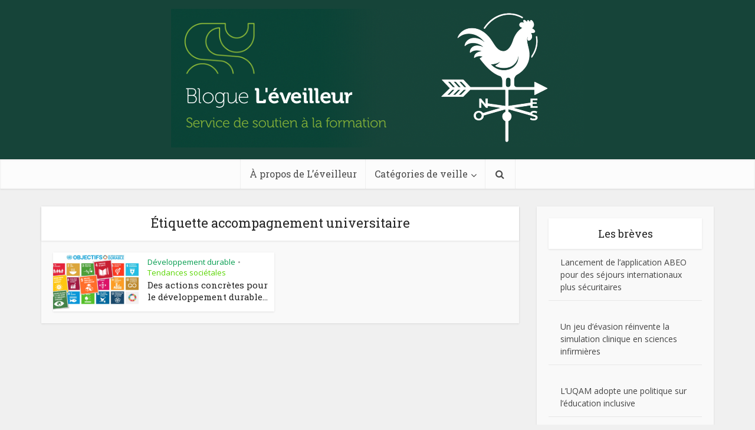

--- FILE ---
content_type: text/html; charset=UTF-8
request_url: https://leveilleur.espaceweb.usherbrooke.ca/tag/accompagnement-universitaire/
body_size: 59231
content:
<!DOCTYPE html>
<html lang="fr-CA" class="no-js no-svg">

<head>

<meta http-equiv="Content-Type" content="text/html; charset=UTF-8" />
<meta name="viewport" content="user-scalable=yes, width=device-width, initial-scale=1.0, maximum-scale=1, minimum-scale=1">
<link rel="profile" href="https://gmpg.org/xfn/11" />

<!-- Author Meta Tags by Molongui Authorship, visit: https://wordpress.org/plugins/molongui-authorship/ -->
<!-- /Molongui Authorship -->

<title>accompagnement universitaire &#8211; L&#039;éveilleur</title>
<meta name='robots' content='noindex, nofollow' />
	<style>img:is([sizes="auto" i], [sizes^="auto," i]) { contain-intrinsic-size: 3000px 1500px }</style>
	<link rel='dns-prefetch' href='//fonts.googleapis.com' />
<link rel="alternate" type="application/rss+xml" title="L&#039;éveilleur &raquo; Flux" href="https://leveilleur.espaceweb.usherbrooke.ca/feed/" />
<link rel="alternate" type="application/rss+xml" title="L&#039;éveilleur &raquo; Flux des commentaires" href="https://leveilleur.espaceweb.usherbrooke.ca/comments/feed/" />
<link rel="alternate" type="application/rss+xml" title="L&#039;éveilleur &raquo; Flux de l’étiquette accompagnement universitaire" href="https://leveilleur.espaceweb.usherbrooke.ca/tag/accompagnement-universitaire/feed/" />
<script type="text/javascript">
/* <![CDATA[ */
window._wpemojiSettings = {"baseUrl":"https:\/\/s.w.org\/images\/core\/emoji\/16.0.1\/72x72\/","ext":".png","svgUrl":"https:\/\/s.w.org\/images\/core\/emoji\/16.0.1\/svg\/","svgExt":".svg","source":{"concatemoji":"https:\/\/leveilleur.espaceweb.usherbrooke.ca\/wp-includes\/js\/wp-emoji-release.min.js?ver=6.8.3"}};
/*! This file is auto-generated */
!function(s,n){var o,i,e;function c(e){try{var t={supportTests:e,timestamp:(new Date).valueOf()};sessionStorage.setItem(o,JSON.stringify(t))}catch(e){}}function p(e,t,n){e.clearRect(0,0,e.canvas.width,e.canvas.height),e.fillText(t,0,0);var t=new Uint32Array(e.getImageData(0,0,e.canvas.width,e.canvas.height).data),a=(e.clearRect(0,0,e.canvas.width,e.canvas.height),e.fillText(n,0,0),new Uint32Array(e.getImageData(0,0,e.canvas.width,e.canvas.height).data));return t.every(function(e,t){return e===a[t]})}function u(e,t){e.clearRect(0,0,e.canvas.width,e.canvas.height),e.fillText(t,0,0);for(var n=e.getImageData(16,16,1,1),a=0;a<n.data.length;a++)if(0!==n.data[a])return!1;return!0}function f(e,t,n,a){switch(t){case"flag":return n(e,"\ud83c\udff3\ufe0f\u200d\u26a7\ufe0f","\ud83c\udff3\ufe0f\u200b\u26a7\ufe0f")?!1:!n(e,"\ud83c\udde8\ud83c\uddf6","\ud83c\udde8\u200b\ud83c\uddf6")&&!n(e,"\ud83c\udff4\udb40\udc67\udb40\udc62\udb40\udc65\udb40\udc6e\udb40\udc67\udb40\udc7f","\ud83c\udff4\u200b\udb40\udc67\u200b\udb40\udc62\u200b\udb40\udc65\u200b\udb40\udc6e\u200b\udb40\udc67\u200b\udb40\udc7f");case"emoji":return!a(e,"\ud83e\udedf")}return!1}function g(e,t,n,a){var r="undefined"!=typeof WorkerGlobalScope&&self instanceof WorkerGlobalScope?new OffscreenCanvas(300,150):s.createElement("canvas"),o=r.getContext("2d",{willReadFrequently:!0}),i=(o.textBaseline="top",o.font="600 32px Arial",{});return e.forEach(function(e){i[e]=t(o,e,n,a)}),i}function t(e){var t=s.createElement("script");t.src=e,t.defer=!0,s.head.appendChild(t)}"undefined"!=typeof Promise&&(o="wpEmojiSettingsSupports",i=["flag","emoji"],n.supports={everything:!0,everythingExceptFlag:!0},e=new Promise(function(e){s.addEventListener("DOMContentLoaded",e,{once:!0})}),new Promise(function(t){var n=function(){try{var e=JSON.parse(sessionStorage.getItem(o));if("object"==typeof e&&"number"==typeof e.timestamp&&(new Date).valueOf()<e.timestamp+604800&&"object"==typeof e.supportTests)return e.supportTests}catch(e){}return null}();if(!n){if("undefined"!=typeof Worker&&"undefined"!=typeof OffscreenCanvas&&"undefined"!=typeof URL&&URL.createObjectURL&&"undefined"!=typeof Blob)try{var e="postMessage("+g.toString()+"("+[JSON.stringify(i),f.toString(),p.toString(),u.toString()].join(",")+"));",a=new Blob([e],{type:"text/javascript"}),r=new Worker(URL.createObjectURL(a),{name:"wpTestEmojiSupports"});return void(r.onmessage=function(e){c(n=e.data),r.terminate(),t(n)})}catch(e){}c(n=g(i,f,p,u))}t(n)}).then(function(e){for(var t in e)n.supports[t]=e[t],n.supports.everything=n.supports.everything&&n.supports[t],"flag"!==t&&(n.supports.everythingExceptFlag=n.supports.everythingExceptFlag&&n.supports[t]);n.supports.everythingExceptFlag=n.supports.everythingExceptFlag&&!n.supports.flag,n.DOMReady=!1,n.readyCallback=function(){n.DOMReady=!0}}).then(function(){return e}).then(function(){var e;n.supports.everything||(n.readyCallback(),(e=n.source||{}).concatemoji?t(e.concatemoji):e.wpemoji&&e.twemoji&&(t(e.twemoji),t(e.wpemoji)))}))}((window,document),window._wpemojiSettings);
/* ]]> */
</script>
<style id='wp-emoji-styles-inline-css' type='text/css'>

	img.wp-smiley, img.emoji {
		display: inline !important;
		border: none !important;
		box-shadow: none !important;
		height: 1em !important;
		width: 1em !important;
		margin: 0 0.07em !important;
		vertical-align: -0.1em !important;
		background: none !important;
		padding: 0 !important;
	}
</style>
<link rel='stylesheet' id='wp-block-library-css' href='https://leveilleur.espaceweb.usherbrooke.ca/wp-includes/css/dist/block-library/style.min.css?ver=6.8.3' type='text/css' media='all' />
<style id='classic-theme-styles-inline-css' type='text/css'>
/*! This file is auto-generated */
.wp-block-button__link{color:#fff;background-color:#32373c;border-radius:9999px;box-shadow:none;text-decoration:none;padding:calc(.667em + 2px) calc(1.333em + 2px);font-size:1.125em}.wp-block-file__button{background:#32373c;color:#fff;text-decoration:none}
</style>
<style id='global-styles-inline-css' type='text/css'>
:root{--wp--preset--aspect-ratio--square: 1;--wp--preset--aspect-ratio--4-3: 4/3;--wp--preset--aspect-ratio--3-4: 3/4;--wp--preset--aspect-ratio--3-2: 3/2;--wp--preset--aspect-ratio--2-3: 2/3;--wp--preset--aspect-ratio--16-9: 16/9;--wp--preset--aspect-ratio--9-16: 9/16;--wp--preset--color--black: #000000;--wp--preset--color--cyan-bluish-gray: #abb8c3;--wp--preset--color--white: #ffffff;--wp--preset--color--pale-pink: #f78da7;--wp--preset--color--vivid-red: #cf2e2e;--wp--preset--color--luminous-vivid-orange: #ff6900;--wp--preset--color--luminous-vivid-amber: #fcb900;--wp--preset--color--light-green-cyan: #7bdcb5;--wp--preset--color--vivid-green-cyan: #00d084;--wp--preset--color--pale-cyan-blue: #8ed1fc;--wp--preset--color--vivid-cyan-blue: #0693e3;--wp--preset--color--vivid-purple: #9b51e0;--wp--preset--color--vce-acc: #049d4f;--wp--preset--color--vce-meta: #9b9b9b;--wp--preset--color--vce-txt: #444444;--wp--preset--color--vce-bg: #ffffff;--wp--preset--color--vce-cat-0: ;--wp--preset--color--vce-cat-143: #00c1a7;--wp--preset--color--vce-cat-5: #bc1e48;--wp--preset--color--vce-cat-6: #dd9933;--wp--preset--color--vce-cat-4: #d3cd1d;--wp--preset--color--vce-cat-9: #ff6e00;--wp--preset--color--vce-cat-3: #1e73be;--wp--preset--color--vce-cat-563: #59d600;--wp--preset--color--vce-cat-1333: #960078;--wp--preset--gradient--vivid-cyan-blue-to-vivid-purple: linear-gradient(135deg,rgba(6,147,227,1) 0%,rgb(155,81,224) 100%);--wp--preset--gradient--light-green-cyan-to-vivid-green-cyan: linear-gradient(135deg,rgb(122,220,180) 0%,rgb(0,208,130) 100%);--wp--preset--gradient--luminous-vivid-amber-to-luminous-vivid-orange: linear-gradient(135deg,rgba(252,185,0,1) 0%,rgba(255,105,0,1) 100%);--wp--preset--gradient--luminous-vivid-orange-to-vivid-red: linear-gradient(135deg,rgba(255,105,0,1) 0%,rgb(207,46,46) 100%);--wp--preset--gradient--very-light-gray-to-cyan-bluish-gray: linear-gradient(135deg,rgb(238,238,238) 0%,rgb(169,184,195) 100%);--wp--preset--gradient--cool-to-warm-spectrum: linear-gradient(135deg,rgb(74,234,220) 0%,rgb(151,120,209) 20%,rgb(207,42,186) 40%,rgb(238,44,130) 60%,rgb(251,105,98) 80%,rgb(254,248,76) 100%);--wp--preset--gradient--blush-light-purple: linear-gradient(135deg,rgb(255,206,236) 0%,rgb(152,150,240) 100%);--wp--preset--gradient--blush-bordeaux: linear-gradient(135deg,rgb(254,205,165) 0%,rgb(254,45,45) 50%,rgb(107,0,62) 100%);--wp--preset--gradient--luminous-dusk: linear-gradient(135deg,rgb(255,203,112) 0%,rgb(199,81,192) 50%,rgb(65,88,208) 100%);--wp--preset--gradient--pale-ocean: linear-gradient(135deg,rgb(255,245,203) 0%,rgb(182,227,212) 50%,rgb(51,167,181) 100%);--wp--preset--gradient--electric-grass: linear-gradient(135deg,rgb(202,248,128) 0%,rgb(113,206,126) 100%);--wp--preset--gradient--midnight: linear-gradient(135deg,rgb(2,3,129) 0%,rgb(40,116,252) 100%);--wp--preset--font-size--small: 13px;--wp--preset--font-size--medium: 20px;--wp--preset--font-size--large: 21px;--wp--preset--font-size--x-large: 42px;--wp--preset--font-size--normal: 16px;--wp--preset--font-size--huge: 28px;--wp--preset--spacing--20: 0.44rem;--wp--preset--spacing--30: 0.67rem;--wp--preset--spacing--40: 1rem;--wp--preset--spacing--50: 1.5rem;--wp--preset--spacing--60: 2.25rem;--wp--preset--spacing--70: 3.38rem;--wp--preset--spacing--80: 5.06rem;--wp--preset--shadow--natural: 6px 6px 9px rgba(0, 0, 0, 0.2);--wp--preset--shadow--deep: 12px 12px 50px rgba(0, 0, 0, 0.4);--wp--preset--shadow--sharp: 6px 6px 0px rgba(0, 0, 0, 0.2);--wp--preset--shadow--outlined: 6px 6px 0px -3px rgba(255, 255, 255, 1), 6px 6px rgba(0, 0, 0, 1);--wp--preset--shadow--crisp: 6px 6px 0px rgba(0, 0, 0, 1);}:where(.is-layout-flex){gap: 0.5em;}:where(.is-layout-grid){gap: 0.5em;}body .is-layout-flex{display: flex;}.is-layout-flex{flex-wrap: wrap;align-items: center;}.is-layout-flex > :is(*, div){margin: 0;}body .is-layout-grid{display: grid;}.is-layout-grid > :is(*, div){margin: 0;}:where(.wp-block-columns.is-layout-flex){gap: 2em;}:where(.wp-block-columns.is-layout-grid){gap: 2em;}:where(.wp-block-post-template.is-layout-flex){gap: 1.25em;}:where(.wp-block-post-template.is-layout-grid){gap: 1.25em;}.has-black-color{color: var(--wp--preset--color--black) !important;}.has-cyan-bluish-gray-color{color: var(--wp--preset--color--cyan-bluish-gray) !important;}.has-white-color{color: var(--wp--preset--color--white) !important;}.has-pale-pink-color{color: var(--wp--preset--color--pale-pink) !important;}.has-vivid-red-color{color: var(--wp--preset--color--vivid-red) !important;}.has-luminous-vivid-orange-color{color: var(--wp--preset--color--luminous-vivid-orange) !important;}.has-luminous-vivid-amber-color{color: var(--wp--preset--color--luminous-vivid-amber) !important;}.has-light-green-cyan-color{color: var(--wp--preset--color--light-green-cyan) !important;}.has-vivid-green-cyan-color{color: var(--wp--preset--color--vivid-green-cyan) !important;}.has-pale-cyan-blue-color{color: var(--wp--preset--color--pale-cyan-blue) !important;}.has-vivid-cyan-blue-color{color: var(--wp--preset--color--vivid-cyan-blue) !important;}.has-vivid-purple-color{color: var(--wp--preset--color--vivid-purple) !important;}.has-black-background-color{background-color: var(--wp--preset--color--black) !important;}.has-cyan-bluish-gray-background-color{background-color: var(--wp--preset--color--cyan-bluish-gray) !important;}.has-white-background-color{background-color: var(--wp--preset--color--white) !important;}.has-pale-pink-background-color{background-color: var(--wp--preset--color--pale-pink) !important;}.has-vivid-red-background-color{background-color: var(--wp--preset--color--vivid-red) !important;}.has-luminous-vivid-orange-background-color{background-color: var(--wp--preset--color--luminous-vivid-orange) !important;}.has-luminous-vivid-amber-background-color{background-color: var(--wp--preset--color--luminous-vivid-amber) !important;}.has-light-green-cyan-background-color{background-color: var(--wp--preset--color--light-green-cyan) !important;}.has-vivid-green-cyan-background-color{background-color: var(--wp--preset--color--vivid-green-cyan) !important;}.has-pale-cyan-blue-background-color{background-color: var(--wp--preset--color--pale-cyan-blue) !important;}.has-vivid-cyan-blue-background-color{background-color: var(--wp--preset--color--vivid-cyan-blue) !important;}.has-vivid-purple-background-color{background-color: var(--wp--preset--color--vivid-purple) !important;}.has-black-border-color{border-color: var(--wp--preset--color--black) !important;}.has-cyan-bluish-gray-border-color{border-color: var(--wp--preset--color--cyan-bluish-gray) !important;}.has-white-border-color{border-color: var(--wp--preset--color--white) !important;}.has-pale-pink-border-color{border-color: var(--wp--preset--color--pale-pink) !important;}.has-vivid-red-border-color{border-color: var(--wp--preset--color--vivid-red) !important;}.has-luminous-vivid-orange-border-color{border-color: var(--wp--preset--color--luminous-vivid-orange) !important;}.has-luminous-vivid-amber-border-color{border-color: var(--wp--preset--color--luminous-vivid-amber) !important;}.has-light-green-cyan-border-color{border-color: var(--wp--preset--color--light-green-cyan) !important;}.has-vivid-green-cyan-border-color{border-color: var(--wp--preset--color--vivid-green-cyan) !important;}.has-pale-cyan-blue-border-color{border-color: var(--wp--preset--color--pale-cyan-blue) !important;}.has-vivid-cyan-blue-border-color{border-color: var(--wp--preset--color--vivid-cyan-blue) !important;}.has-vivid-purple-border-color{border-color: var(--wp--preset--color--vivid-purple) !important;}.has-vivid-cyan-blue-to-vivid-purple-gradient-background{background: var(--wp--preset--gradient--vivid-cyan-blue-to-vivid-purple) !important;}.has-light-green-cyan-to-vivid-green-cyan-gradient-background{background: var(--wp--preset--gradient--light-green-cyan-to-vivid-green-cyan) !important;}.has-luminous-vivid-amber-to-luminous-vivid-orange-gradient-background{background: var(--wp--preset--gradient--luminous-vivid-amber-to-luminous-vivid-orange) !important;}.has-luminous-vivid-orange-to-vivid-red-gradient-background{background: var(--wp--preset--gradient--luminous-vivid-orange-to-vivid-red) !important;}.has-very-light-gray-to-cyan-bluish-gray-gradient-background{background: var(--wp--preset--gradient--very-light-gray-to-cyan-bluish-gray) !important;}.has-cool-to-warm-spectrum-gradient-background{background: var(--wp--preset--gradient--cool-to-warm-spectrum) !important;}.has-blush-light-purple-gradient-background{background: var(--wp--preset--gradient--blush-light-purple) !important;}.has-blush-bordeaux-gradient-background{background: var(--wp--preset--gradient--blush-bordeaux) !important;}.has-luminous-dusk-gradient-background{background: var(--wp--preset--gradient--luminous-dusk) !important;}.has-pale-ocean-gradient-background{background: var(--wp--preset--gradient--pale-ocean) !important;}.has-electric-grass-gradient-background{background: var(--wp--preset--gradient--electric-grass) !important;}.has-midnight-gradient-background{background: var(--wp--preset--gradient--midnight) !important;}.has-small-font-size{font-size: var(--wp--preset--font-size--small) !important;}.has-medium-font-size{font-size: var(--wp--preset--font-size--medium) !important;}.has-large-font-size{font-size: var(--wp--preset--font-size--large) !important;}.has-x-large-font-size{font-size: var(--wp--preset--font-size--x-large) !important;}
:where(.wp-block-post-template.is-layout-flex){gap: 1.25em;}:where(.wp-block-post-template.is-layout-grid){gap: 1.25em;}
:where(.wp-block-columns.is-layout-flex){gap: 2em;}:where(.wp-block-columns.is-layout-grid){gap: 2em;}
:root :where(.wp-block-pullquote){font-size: 1.5em;line-height: 1.6;}
</style>
<link rel='stylesheet' id='contact-form-7-css' href='https://leveilleur.espaceweb.usherbrooke.ca/wp-content/plugins/contact-form-7/includes/css/styles.css?ver=6.1.3' type='text/css' media='all' />
<link rel='stylesheet' id='mks_shortcodes_simple_line_icons-css' href='https://leveilleur.espaceweb.usherbrooke.ca/wp-content/plugins/meks-flexible-shortcodes/css/simple-line/simple-line-icons.css?ver=1.3.8' type='text/css' media='screen' />
<link rel='stylesheet' id='mks_shortcodes_css-css' href='https://leveilleur.espaceweb.usherbrooke.ca/wp-content/plugins/meks-flexible-shortcodes/css/style.css?ver=1.3.8' type='text/css' media='screen' />
<link rel='stylesheet' id='wp-post-navigation-style-css' href='https://leveilleur.espaceweb.usherbrooke.ca/wp-content/plugins/wp-post-navigation/style.css?ver=6.8.3' type='text/css' media='all' />
<link rel='stylesheet' id='ppress-frontend-css' href='https://leveilleur.espaceweb.usherbrooke.ca/wp-content/plugins/wp-user-avatar/assets/css/frontend.min.css?ver=4.16.7' type='text/css' media='all' />
<link rel='stylesheet' id='ppress-flatpickr-css' href='https://leveilleur.espaceweb.usherbrooke.ca/wp-content/plugins/wp-user-avatar/assets/flatpickr/flatpickr.min.css?ver=4.16.7' type='text/css' media='all' />
<link rel='stylesheet' id='ppress-select2-css' href='https://leveilleur.espaceweb.usherbrooke.ca/wp-content/plugins/wp-user-avatar/assets/select2/select2.min.css?ver=6.8.3' type='text/css' media='all' />
<link rel='stylesheet' id='vce-fonts-css' href='https://fonts.googleapis.com/css?family=Open+Sans%3A400%7CRoboto+Slab%3A400&#038;subset=latin%2Clatin-ext&#038;ver=2.9.2' type='text/css' media='all' />
<link rel='stylesheet' id='vce-style-css' href='https://leveilleur.espaceweb.usherbrooke.ca/wp-content/themes/voice/assets/css/min.css?ver=2.9.2' type='text/css' media='all' />
<style id='vce-style-inline-css' type='text/css'>
body, button, input, select, textarea {font-size: 1.6rem;}.vce-single .entry-headline p{font-size: 2.2rem;}.main-navigation a{font-size: 1.6rem;}.sidebar .widget-title{font-size: 1.8rem;}.sidebar .widget, .vce-lay-c .entry-content, .vce-lay-h .entry-content {font-size: 1.4rem;}.vce-featured-link-article{font-size: 5.2rem;}.vce-featured-grid-big.vce-featured-grid .vce-featured-link-article{font-size: 3.4rem;}.vce-featured-grid .vce-featured-link-article{font-size: 2.2rem;}h1 { font-size: 4.5rem; }h2 { font-size: 4.0rem; }h3 { font-size: 3.5rem; }h4 { font-size: 2.5rem; }h5 { font-size: 2.0rem; }h6 { font-size: 1.8rem; }.comment-reply-title, .main-box-title{font-size: 2.2rem;}h1.entry-title{font-size: 4.5rem;}.vce-lay-a .entry-title a{font-size: 3.4rem;}.vce-lay-b .entry-title{font-size: 2.4rem;}.vce-lay-c .entry-title, .vce-sid-none .vce-lay-c .entry-title{font-size: 2.2rem;}.vce-lay-d .entry-title{font-size: 1.5rem;}.vce-lay-e .entry-title{font-size: 1.4rem;}.vce-lay-f .entry-title{font-size: 1.4rem;}.vce-lay-g .entry-title a, .vce-lay-g .entry-title a:hover{font-size: 3.0rem;}.vce-lay-h .entry-title{font-size: 2.4rem;}.entry-meta div,.entry-meta div a,.vce-lay-g .meta-item,.vce-lay-c .meta-item{font-size: 1.4rem;}.vce-lay-d .meta-category a,.vce-lay-d .entry-meta div,.vce-lay-d .entry-meta div a,.vce-lay-e .entry-meta div,.vce-lay-e .entry-meta div a,.vce-lay-e .fn,.vce-lay-e .meta-item{font-size: 1.3rem;}body {background-color:#f0f0f0;}body,.mks_author_widget h3,.site-description,.meta-category a,textarea {font-family: 'Open Sans';font-weight: 400;}h1,h2,h3,h4,h5,h6,blockquote,.vce-post-link,.site-title,.site-title a,.main-box-title,.comment-reply-title,.entry-title a,.vce-single .entry-headline p,.vce-prev-next-link,.author-title,.mks_pullquote,.widget_rss ul li .rsswidget,#bbpress-forums .bbp-forum-title,#bbpress-forums .bbp-topic-permalink {font-family: 'Roboto Slab';font-weight: 400;}.main-navigation a,.sidr a{font-family: 'Roboto Slab';font-weight: 400;}.vce-single .entry-content,.vce-single .entry-headline,.vce-single .entry-footer,.vce-share-bar {width: 600px;}.vce-lay-a .lay-a-content{width: 600px;max-width: 600px;}.vce-page .entry-content,.vce-page .entry-title-page {width: 600px;}.vce-sid-none .vce-single .entry-content,.vce-sid-none .vce-single .entry-headline,.vce-sid-none .vce-single .entry-footer {width: 600px;}.vce-sid-none .vce-page .entry-content,.vce-sid-none .vce-page .entry-title-page,.error404 .entry-content {width: 600px;max-width: 600px;}body, button, input, select, textarea{color: #444444;}h1,h2,h3,h4,h5,h6,.entry-title a,.prev-next-nav a,#bbpress-forums .bbp-forum-title, #bbpress-forums .bbp-topic-permalink,.woocommerce ul.products li.product .price .amount{color: #232323;}a,.entry-title a:hover,.vce-prev-next-link:hover,.vce-author-links a:hover,.required,.error404 h4,.prev-next-nav a:hover,#bbpress-forums .bbp-forum-title:hover, #bbpress-forums .bbp-topic-permalink:hover,.woocommerce ul.products li.product h3:hover,.woocommerce ul.products li.product h3:hover mark,.main-box-title a:hover{color: #049d4f;}.vce-square,.vce-main-content .mejs-controls .mejs-time-rail .mejs-time-current,button,input[type="button"],input[type="reset"],input[type="submit"],.vce-button,.pagination-wapper a,#vce-pagination .next.page-numbers,#vce-pagination .prev.page-numbers,#vce-pagination .page-numbers,#vce-pagination .page-numbers.current,.vce-link-pages a,#vce-pagination a,.vce-load-more a,.vce-slider-pagination .owl-nav > div,.vce-mega-menu-posts-wrap .owl-nav > div,.comment-reply-link:hover,.vce-featured-section a,.vce-lay-g .vce-featured-info .meta-category a,.vce-404-menu a,.vce-post.sticky .meta-image:before,#vce-pagination .page-numbers:hover,#bbpress-forums .bbp-pagination .current,#bbpress-forums .bbp-pagination a:hover,.woocommerce #respond input#submit,.woocommerce a.button,.woocommerce button.button,.woocommerce input.button,.woocommerce ul.products li.product .added_to_cart,.woocommerce #respond input#submit:hover,.woocommerce a.button:hover,.woocommerce button.button:hover,.woocommerce input.button:hover,.woocommerce ul.products li.product .added_to_cart:hover,.woocommerce #respond input#submit.alt,.woocommerce a.button.alt,.woocommerce button.button.alt,.woocommerce input.button.alt,.woocommerce #respond input#submit.alt:hover, .woocommerce a.button.alt:hover, .woocommerce button.button.alt:hover, .woocommerce input.button.alt:hover,.woocommerce span.onsale,.woocommerce .widget_price_filter .ui-slider .ui-slider-range,.woocommerce .widget_price_filter .ui-slider .ui-slider-handle,.comments-holder .navigation .page-numbers.current,.vce-lay-a .vce-read-more:hover,.vce-lay-c .vce-read-more:hover{background-color: #049d4f;}#vce-pagination .page-numbers,.comments-holder .navigation .page-numbers{background: transparent;color: #049d4f;border: 1px solid #049d4f;}.comments-holder .navigation .page-numbers:hover{background: #049d4f;border: 1px solid #049d4f;}.bbp-pagination-links a{background: transparent;color: #049d4f;border: 1px solid #049d4f !important;}#vce-pagination .page-numbers.current,.bbp-pagination-links span.current,.comments-holder .navigation .page-numbers.current{border: 1px solid #049d4f;}.widget_categories .cat-item:before,.widget_categories .cat-item .count{background: #049d4f;}.comment-reply-link,.vce-lay-a .vce-read-more,.vce-lay-c .vce-read-more{border: 1px solid #049d4f;}.entry-meta div,.entry-meta-count,.entry-meta div a,.comment-metadata a,.meta-category span,.meta-author-wrapped,.wp-caption .wp-caption-text,.widget_rss .rss-date,.sidebar cite,.site-footer cite,.sidebar .vce-post-list .entry-meta div,.sidebar .vce-post-list .entry-meta div a,.sidebar .vce-post-list .fn,.sidebar .vce-post-list .fn a,.site-footer .vce-post-list .entry-meta div,.site-footer .vce-post-list .entry-meta div a,.site-footer .vce-post-list .fn,.site-footer .vce-post-list .fn a,#bbpress-forums .bbp-topic-started-by,#bbpress-forums .bbp-topic-started-in,#bbpress-forums .bbp-forum-info .bbp-forum-content,#bbpress-forums p.bbp-topic-meta,span.bbp-admin-links a,.bbp-reply-post-date,#bbpress-forums li.bbp-header,#bbpress-forums li.bbp-footer,.woocommerce .woocommerce-result-count,.woocommerce .product_meta{color: #9b9b9b;}.main-box-title, .comment-reply-title, .main-box-head{background: #ffffff;color: #232323;}.main-box-title a{color: #232323;}.sidebar .widget .widget-title a{color: #232323;}.main-box,.comment-respond,.prev-next-nav{background: #f9f9f9;}.vce-post,ul.comment-list > li.comment,.main-box-single,.ie8 .vce-single,#disqus_thread,.vce-author-card,.vce-author-card .vce-content-outside,.mks-bredcrumbs-container,ul.comment-list > li.pingback{background: #ffffff;}.mks_tabs.horizontal .mks_tab_nav_item.active{border-bottom: 1px solid #ffffff;}.mks_tabs.horizontal .mks_tab_item,.mks_tabs.vertical .mks_tab_nav_item.active,.mks_tabs.horizontal .mks_tab_nav_item.active{background: #ffffff;}.mks_tabs.vertical .mks_tab_nav_item.active{border-right: 1px solid #ffffff;}#vce-pagination,.vce-slider-pagination .owl-controls,.vce-content-outside,.comments-holder .navigation{background: #f3f3f3;}.sidebar .widget-title{background: #ffffff;color: #232323;}.sidebar .widget{background: #f9f9f9;}.sidebar .widget,.sidebar .widget li a,.sidebar .mks_author_widget h3 a,.sidebar .mks_author_widget h3,.sidebar .vce-search-form .vce-search-input,.sidebar .vce-search-form .vce-search-input:focus{color: #444444;}.sidebar .widget li a:hover,.sidebar .widget a,.widget_nav_menu li.menu-item-has-children:hover:after,.widget_pages li.page_item_has_children:hover:after{color: #049d4f;}.sidebar .tagcloud a {border: 1px solid #049d4f;}.sidebar .mks_author_link,.sidebar .tagcloud a:hover,.sidebar .mks_themeforest_widget .more,.sidebar button,.sidebar input[type="button"],.sidebar input[type="reset"],.sidebar input[type="submit"],.sidebar .vce-button,.sidebar .bbp_widget_login .button{background-color: #049d4f;}.sidebar .mks_author_widget .mks_autor_link_wrap,.sidebar .mks_themeforest_widget .mks_read_more,.widget .meks-instagram-follow-link {background: #f3f3f3;}.sidebar #wp-calendar caption,.sidebar .recentcomments,.sidebar .post-date,.sidebar #wp-calendar tbody{color: rgba(68,68,68,0.7);}.site-footer{background: #373941;}.site-footer .widget-title{color: #ffffff;}.site-footer,.site-footer .widget,.site-footer .widget li a,.site-footer .mks_author_widget h3 a,.site-footer .mks_author_widget h3,.site-footer .vce-search-form .vce-search-input,.site-footer .vce-search-form .vce-search-input:focus{color: #f9f9f9;}.site-footer .widget li a:hover,.site-footer .widget a,.site-info a{color: #049d4f;}.site-footer .tagcloud a {border: 1px solid #049d4f;}.site-footer .mks_author_link,.site-footer .mks_themeforest_widget .more,.site-footer button,.site-footer input[type="button"],.site-footer input[type="reset"],.site-footer input[type="submit"],.site-footer .vce-button,.site-footer .tagcloud a:hover{background-color: #049d4f;}.site-footer #wp-calendar caption,.site-footer .recentcomments,.site-footer .post-date,.site-footer #wp-calendar tbody,.site-footer .site-info{color: rgba(249,249,249,0.7);}.top-header,.top-nav-menu li .sub-menu{background: #3a3a3a;}.top-header,.top-header a{color: #ffffff;}.top-header .vce-search-form .vce-search-input,.top-header .vce-search-input:focus,.top-header .vce-search-submit{color: #ffffff;}.top-header .vce-search-form .vce-search-input::-webkit-input-placeholder { color: #ffffff;}.top-header .vce-search-form .vce-search-input:-moz-placeholder { color: #ffffff;}.top-header .vce-search-form .vce-search-input::-moz-placeholder { color: #ffffff;}.top-header .vce-search-form .vce-search-input:-ms-input-placeholder { color: #ffffff;}.header-1-wrapper{height: 270px;padding-top: 15px;}.header-2-wrapper,.header-3-wrapper{height: 270px;}.header-2-wrapper .site-branding,.header-3-wrapper .site-branding{top: 15px;left: 0px;}.site-title a, .site-title a:hover{color: #ffffff;}.site-description{color: #ffffff;}.main-header{background-color: #164439;}.header-bottom-wrapper{background: #fcfcfc;}.vce-header-ads{margin: 90px 0;}.header-3-wrapper .nav-menu > li > a{padding: 125px 15px;}.header-sticky,.sidr{background: rgba(252,252,252,0.95);}.ie8 .header-sticky{background: #164439;}.main-navigation a,.nav-menu .vce-mega-menu > .sub-menu > li > a,.sidr li a,.vce-menu-parent{color: #4a4a4a;}.nav-menu > li:hover > a,.nav-menu > .current_page_item > a,.nav-menu > .current-menu-item > a,.nav-menu > .current-menu-ancestor > a,.main-navigation a.vce-item-selected,.main-navigation ul ul li:hover > a,.nav-menu ul .current-menu-item a,.nav-menu ul .current_page_item a,.vce-menu-parent:hover,.sidr li a:hover,.sidr li.sidr-class-current_page_item > a,.main-navigation li.current-menu-item.fa:before,.vce-responsive-nav{color: #049d4f;}#sidr-id-vce_main_navigation_menu .soc-nav-menu li a:hover {color: #ffffff;}.nav-menu > li:hover > a,.nav-menu > .current_page_item > a,.nav-menu > .current-menu-item > a,.nav-menu > .current-menu-ancestor > a,.main-navigation a.vce-item-selected,.main-navigation ul ul,.header-sticky .nav-menu > .current_page_item:hover > a,.header-sticky .nav-menu > .current-menu-item:hover > a,.header-sticky .nav-menu > .current-menu-ancestor:hover > a,.header-sticky .main-navigation a.vce-item-selected:hover{background-color: #ffffff;}.search-header-wrap ul {border-top: 2px solid #049d4f;}.vce-cart-icon a.vce-custom-cart span,.sidr-class-vce-custom-cart .sidr-class-vce-cart-count {background: #049d4f;font-family: 'Open Sans';}.vce-border-top .main-box-title{border-top: 2px solid #049d4f;}.tagcloud a:hover,.sidebar .widget .mks_author_link,.sidebar .widget.mks_themeforest_widget .more,.site-footer .widget .mks_author_link,.site-footer .widget.mks_themeforest_widget .more,.vce-lay-g .entry-meta div,.vce-lay-g .fn,.vce-lay-g .fn a{color: #FFF;}.vce-featured-header .vce-featured-header-background{opacity: 0.5}.vce-featured-grid .vce-featured-header-background,.vce-post-big .vce-post-img:after,.vce-post-slider .vce-post-img:after{opacity: 0.5}.vce-featured-grid .owl-item:hover .vce-grid-text .vce-featured-header-background,.vce-post-big li:hover .vce-post-img:after,.vce-post-slider li:hover .vce-post-img:after {opacity: 0.8}.vce-featured-grid.vce-featured-grid-big .vce-featured-header-background,.vce-post-big .vce-post-img:after,.vce-post-slider .vce-post-img:after{opacity: 0.5}.vce-featured-grid.vce-featured-grid-big .owl-item:hover .vce-grid-text .vce-featured-header-background,.vce-post-big li:hover .vce-post-img:after,.vce-post-slider li:hover .vce-post-img:after {opacity: 0.8}#back-top {background: #049d4f}.sidr input[type=text]{background: rgba(74,74,74,0.1);color: rgba(74,74,74,0.5);}.is-style-solid-color{background-color: #049d4f;color: #ffffff;}.wp-block-image figcaption{color: #9b9b9b;}.wp-block-cover .wp-block-cover-image-text, .wp-block-cover .wp-block-cover-text, .wp-block-cover h2, .wp-block-cover-image .wp-block-cover-image-text, .wp-block-cover-image .wp-block-cover-text, .wp-block-cover-image h2,p.has-drop-cap:not(:focus)::first-letter,p.wp-block-subhead{font-family: 'Roboto Slab';font-weight: 400;}.wp-block-cover .wp-block-cover-image-text, .wp-block-cover .wp-block-cover-text, .wp-block-cover h2, .wp-block-cover-image .wp-block-cover-image-text, .wp-block-cover-image .wp-block-cover-text, .wp-block-cover-image h2{font-size: 2.5rem;}p.wp-block-subhead{font-size: 2.2rem;}.wp-block-button__link{background: #049d4f}.wp-block-search .wp-block-search__button{color: #ffffff}.meta-image:hover a img,.vce-lay-h .img-wrap:hover .meta-image > img,.img-wrp:hover img,.vce-gallery-big:hover img,.vce-gallery .gallery-item:hover img,.wp-block-gallery .blocks-gallery-item:hover img,.vce_posts_widget .vce-post-big li:hover img,.vce-featured-grid .owl-item:hover img,.vce-post-img:hover img,.mega-menu-img:hover img{-webkit-transform: scale(1.1);-moz-transform: scale(1.1);-o-transform: scale(1.1);-ms-transform: scale(1.1);transform: scale(1.1);}.has-small-font-size{ font-size: 1.2rem;}.has-large-font-size{ font-size: 1.9rem;}.has-huge-font-size{ font-size: 2.3rem;}@media(min-width: 671px){.has-small-font-size{ font-size: 1.3rem;}.has-normal-font-size{ font-size: 1.6rem;}.has-large-font-size{ font-size: 2.1rem;}.has-huge-font-size{ font-size: 2.8rem;}}.has-vce-acc-background-color{ background-color: #049d4f;}.has-vce-acc-color{ color: #049d4f;}.has-vce-meta-background-color{ background-color: #9b9b9b;}.has-vce-meta-color{ color: #9b9b9b;}.has-vce-txt-background-color{ background-color: #444444;}.has-vce-txt-color{ color: #444444;}.has-vce-bg-background-color{ background-color: #ffffff;}.has-vce-bg-color{ color: #ffffff;}.has-vce-cat-0-background-color{ background-color: ;}.has-vce-cat-0-color{ color: ;}.has-vce-cat-143-background-color{ background-color: #00c1a7;}.has-vce-cat-143-color{ color: #00c1a7;}.has-vce-cat-5-background-color{ background-color: #bc1e48;}.has-vce-cat-5-color{ color: #bc1e48;}.has-vce-cat-6-background-color{ background-color: #dd9933;}.has-vce-cat-6-color{ color: #dd9933;}.has-vce-cat-4-background-color{ background-color: #d3cd1d;}.has-vce-cat-4-color{ color: #d3cd1d;}.has-vce-cat-9-background-color{ background-color: #ff6e00;}.has-vce-cat-9-color{ color: #ff6e00;}.has-vce-cat-3-background-color{ background-color: #1e73be;}.has-vce-cat-3-color{ color: #1e73be;}.has-vce-cat-563-background-color{ background-color: #59d600;}.has-vce-cat-563-color{ color: #59d600;}.has-vce-cat-1333-background-color{ background-color: #960078;}.has-vce-cat-1333-color{ color: #960078;}a.category-143, .sidebar .widget .vce-post-list a.category-143{ color: #00c1a7;}body.category-143 .main-box-title, .main-box-title.cat-143 { border-top: 2px solid #00c1a7;}.widget_categories li.cat-item-143 .count { background: #00c1a7;}.widget_categories li.cat-item-143:before { background:#00c1a7;}.vce-featured-section .category-143, .vce-post-big .meta-category a.category-143, .vce-post-slider .meta-category a.category-143{ background-color: #00c1a7;}.vce-lay-g .vce-featured-info .meta-category a.category-143{ background-color: #00c1a7;}.vce-lay-h header .meta-category a.category-143{ background-color: #00c1a7;}.main-navigation li.vce-cat-143:hover > a { color: #00c1a7;}.main-navigation li.vce-cat-143.current-menu-item > a { color: #00c1a7;}a.category-5, .sidebar .widget .vce-post-list a.category-5{ color: #bc1e48;}body.category-5 .main-box-title, .main-box-title.cat-5 { border-top: 2px solid #bc1e48;}.widget_categories li.cat-item-5 .count { background: #bc1e48;}.widget_categories li.cat-item-5:before { background:#bc1e48;}.vce-featured-section .category-5, .vce-post-big .meta-category a.category-5, .vce-post-slider .meta-category a.category-5{ background-color: #bc1e48;}.vce-lay-g .vce-featured-info .meta-category a.category-5{ background-color: #bc1e48;}.vce-lay-h header .meta-category a.category-5{ background-color: #bc1e48;}.main-navigation li.vce-cat-5:hover > a { color: #bc1e48;}.main-navigation li.vce-cat-5.current-menu-item > a { color: #bc1e48;}a.category-6, .sidebar .widget .vce-post-list a.category-6{ color: #dd9933;}body.category-6 .main-box-title, .main-box-title.cat-6 { border-top: 2px solid #dd9933;}.widget_categories li.cat-item-6 .count { background: #dd9933;}.widget_categories li.cat-item-6:before { background:#dd9933;}.vce-featured-section .category-6, .vce-post-big .meta-category a.category-6, .vce-post-slider .meta-category a.category-6{ background-color: #dd9933;}.vce-lay-g .vce-featured-info .meta-category a.category-6{ background-color: #dd9933;}.vce-lay-h header .meta-category a.category-6{ background-color: #dd9933;}.main-navigation li.vce-cat-6:hover > a { color: #dd9933;}.main-navigation li.vce-cat-6.current-menu-item > a { color: #dd9933;}a.category-4, .sidebar .widget .vce-post-list a.category-4{ color: #d3cd1d;}body.category-4 .main-box-title, .main-box-title.cat-4 { border-top: 2px solid #d3cd1d;}.widget_categories li.cat-item-4 .count { background: #d3cd1d;}.widget_categories li.cat-item-4:before { background:#d3cd1d;}.vce-featured-section .category-4, .vce-post-big .meta-category a.category-4, .vce-post-slider .meta-category a.category-4{ background-color: #d3cd1d;}.vce-lay-g .vce-featured-info .meta-category a.category-4{ background-color: #d3cd1d;}.vce-lay-h header .meta-category a.category-4{ background-color: #d3cd1d;}.main-navigation li.vce-cat-4:hover > a { color: #d3cd1d;}.main-navigation li.vce-cat-4.current-menu-item > a { color: #d3cd1d;}a.category-9, .sidebar .widget .vce-post-list a.category-9{ color: #ff6e00;}body.category-9 .main-box-title, .main-box-title.cat-9 { border-top: 2px solid #ff6e00;}.widget_categories li.cat-item-9 .count { background: #ff6e00;}.widget_categories li.cat-item-9:before { background:#ff6e00;}.vce-featured-section .category-9, .vce-post-big .meta-category a.category-9, .vce-post-slider .meta-category a.category-9{ background-color: #ff6e00;}.vce-lay-g .vce-featured-info .meta-category a.category-9{ background-color: #ff6e00;}.vce-lay-h header .meta-category a.category-9{ background-color: #ff6e00;}.main-navigation li.vce-cat-9:hover > a { color: #ff6e00;}.main-navigation li.vce-cat-9.current-menu-item > a { color: #ff6e00;}a.category-3, .sidebar .widget .vce-post-list a.category-3{ color: #1e73be;}body.category-3 .main-box-title, .main-box-title.cat-3 { border-top: 2px solid #1e73be;}.widget_categories li.cat-item-3 .count { background: #1e73be;}.widget_categories li.cat-item-3:before { background:#1e73be;}.vce-featured-section .category-3, .vce-post-big .meta-category a.category-3, .vce-post-slider .meta-category a.category-3{ background-color: #1e73be;}.vce-lay-g .vce-featured-info .meta-category a.category-3{ background-color: #1e73be;}.vce-lay-h header .meta-category a.category-3{ background-color: #1e73be;}.main-navigation li.vce-cat-3:hover > a { color: #1e73be;}.main-navigation li.vce-cat-3.current-menu-item > a { color: #1e73be;}a.category-563, .sidebar .widget .vce-post-list a.category-563{ color: #59d600;}body.category-563 .main-box-title, .main-box-title.cat-563 { border-top: 2px solid #59d600;}.widget_categories li.cat-item-563 .count { background: #59d600;}.widget_categories li.cat-item-563:before { background:#59d600;}.vce-featured-section .category-563, .vce-post-big .meta-category a.category-563, .vce-post-slider .meta-category a.category-563{ background-color: #59d600;}.vce-lay-g .vce-featured-info .meta-category a.category-563{ background-color: #59d600;}.vce-lay-h header .meta-category a.category-563{ background-color: #59d600;}.main-navigation li.vce-cat-563:hover > a { color: #59d600;}.main-navigation li.vce-cat-563.current-menu-item > a { color: #59d600;}a.category-1333, .sidebar .widget .vce-post-list a.category-1333{ color: #960078;}body.category-1333 .main-box-title, .main-box-title.cat-1333 { border-top: 2px solid #960078;}.widget_categories li.cat-item-1333 .count { background: #960078;}.widget_categories li.cat-item-1333:before { background:#960078;}.vce-featured-section .category-1333, .vce-post-big .meta-category a.category-1333, .vce-post-slider .meta-category a.category-1333{ background-color: #960078;}.vce-lay-g .vce-featured-info .meta-category a.category-1333{ background-color: #960078;}.vce-lay-h header .meta-category a.category-1333{ background-color: #960078;}.main-navigation li.vce-cat-1333:hover > a { color: #960078;}.main-navigation li.vce-cat-1333.current-menu-item > a { color: #960078;}
</style>
<link rel='stylesheet' id='recent-posts-widget-with-thumbnails-public-style-css' href='https://leveilleur.espaceweb.usherbrooke.ca/wp-content/plugins/recent-posts-widget-with-thumbnails/public.css?ver=7.1.1' type='text/css' media='all' />
<link rel='stylesheet' id='meks-ads-widget-css' href='https://leveilleur.espaceweb.usherbrooke.ca/wp-content/plugins/meks-easy-ads-widget/css/style.css?ver=2.0.9' type='text/css' media='all' />
<link rel='stylesheet' id='meks_instagram-widget-styles-css' href='https://leveilleur.espaceweb.usherbrooke.ca/wp-content/plugins/meks-easy-instagram-widget/css/widget.css?ver=6.8.3' type='text/css' media='all' />
<link rel='stylesheet' id='meks-flickr-widget-css' href='https://leveilleur.espaceweb.usherbrooke.ca/wp-content/plugins/meks-simple-flickr-widget/css/style.css?ver=1.3' type='text/css' media='all' />
<link rel='stylesheet' id='meks-author-widget-css' href='https://leveilleur.espaceweb.usherbrooke.ca/wp-content/plugins/meks-smart-author-widget/css/style.css?ver=1.1.5' type='text/css' media='all' />
<link rel='stylesheet' id='meks-social-widget-css' href='https://leveilleur.espaceweb.usherbrooke.ca/wp-content/plugins/meks-smart-social-widget/css/style.css?ver=1.6.5' type='text/css' media='all' />
<link rel='stylesheet' id='meks-themeforest-widget-css' href='https://leveilleur.espaceweb.usherbrooke.ca/wp-content/plugins/meks-themeforest-smart-widget/css/style.css?ver=1.6' type='text/css' media='all' />
<link rel='stylesheet' id='style_login_widget-css' href='https://leveilleur.espaceweb.usherbrooke.ca/wp-content/plugins/miniorange-login-with-eve-online-google-facebook/css/style_login_widget.min.css?ver=6.26.14' type='text/css' media='all' />
<link rel='stylesheet' id='meks_ess-main-css' href='https://leveilleur.espaceweb.usherbrooke.ca/wp-content/plugins/meks-easy-social-share/assets/css/main.css?ver=1.3' type='text/css' media='all' />
<link rel='stylesheet' id='wp_review-style-css' href='https://leveilleur.espaceweb.usherbrooke.ca/wp-content/plugins/wp-review/public/css/wp-review.css?ver=5.3.5' type='text/css' media='all' />
<script type="text/javascript" id="utils-js-extra">
/* <![CDATA[ */
var userSettings = {"url":"\/","uid":"0","time":"1763364948","secure":"1"};
/* ]]> */
</script>
<script type="text/javascript" src="https://leveilleur.espaceweb.usherbrooke.ca/wp-includes/js/utils.min.js?ver=6.8.3" id="utils-js"></script>
<script type="text/javascript" src="https://leveilleur.espaceweb.usherbrooke.ca/wp-includes/js/jquery/jquery.min.js?ver=3.7.1" id="jquery-core-js"></script>
<script type="text/javascript" src="https://leveilleur.espaceweb.usherbrooke.ca/wp-includes/js/jquery/jquery-migrate.min.js?ver=3.4.1" id="jquery-migrate-js"></script>
<script type="text/javascript" src="https://leveilleur.espaceweb.usherbrooke.ca/wp-content/plugins/wp-user-avatar/assets/flatpickr/flatpickr.min.js?ver=4.16.7" id="ppress-flatpickr-js"></script>
<script type="text/javascript" src="https://leveilleur.espaceweb.usherbrooke.ca/wp-content/plugins/wp-user-avatar/assets/select2/select2.min.js?ver=4.16.7" id="ppress-select2-js"></script>
<link rel="https://api.w.org/" href="https://leveilleur.espaceweb.usherbrooke.ca/wp-json/" /><link rel="alternate" title="JSON" type="application/json" href="https://leveilleur.espaceweb.usherbrooke.ca/wp-json/wp/v2/tags/1312" /><link rel="EditURI" type="application/rsd+xml" title="RSD" href="https://leveilleur.espaceweb.usherbrooke.ca/xmlrpc.php?rsd" />
<meta name="generator" content="WordPress 6.8.3" />
<meta name="generator" content="Redux 4.5.8" /><style type="text/css">
					.wp-post-navigation a{
					text-decoration: none;
font:bold 16px sans-serif, arial;
color: #666;
					}
				 </style>            <style>
                .molongui-disabled-link
                {
                    border-bottom: none !important;
                    text-decoration: none !important;
                    color: inherit !important;
                    cursor: inherit !important;
                }
                .molongui-disabled-link:hover,
                .molongui-disabled-link:hover span
                {
                    border-bottom: none !important;
                    text-decoration: none !important;
                    color: inherit !important;
                    cursor: inherit !important;
                }
            </style>
            <!-- Analytics by WP Statistics - https://wp-statistics.com -->
<style type="text/css">.recentcomments a{display:inline !important;padding:0 !important;margin:0 !important;}</style><link rel="icon" href="https://leveilleur.espaceweb.usherbrooke.ca/wp-content/uploads/2025/09/Avatar-Eveilleur-512-65x65.png" sizes="32x32" />
<link rel="icon" href="https://leveilleur.espaceweb.usherbrooke.ca/wp-content/uploads/2025/09/Avatar-Eveilleur-512-440x440.png" sizes="192x192" />
<link rel="apple-touch-icon" href="https://leveilleur.espaceweb.usherbrooke.ca/wp-content/uploads/2025/09/Avatar-Eveilleur-512-440x440.png" />
<meta name="msapplication-TileImage" content="https://leveilleur.espaceweb.usherbrooke.ca/wp-content/uploads/2025/09/Avatar-Eveilleur-512-440x440.png" />
</head>

<body class="archive tag tag-accompagnement-universitaire tag-1312 wp-embed-responsive wp-theme-voice vce-sid-right voice-v_2_9_2">

<div id="vce-main">

<header id="header" class="main-header">
<div class="container header-1-wrapper header-main-area">	
		<div class="vce-res-nav">
	<a class="vce-responsive-nav" href="#sidr-main"><i class="fa fa-bars"></i></a>
</div>
<div class="site-branding">
	<span class="site-title"><a href="https://leveilleur.espaceweb.usherbrooke.ca/" rel="home" class="has-logo"><picture class="vce-logo"><source media="(min-width: 1024px)" srcset="https://leveilleur.espaceweb.usherbrooke.ca/wp-content/uploads/2025/09/2509-Top-leveilleur-2.png, https://leveilleur.espaceweb.usherbrooke.ca/wp-content/uploads/2025/09/2509-Top-leveilleur2x2.png 2x"><source srcset="https://leveilleur.espaceweb.usherbrooke.ca/wp-content/uploads/2025/09/2509-Top-leveilleur-Mobile2x4-scaled.png, https://leveilleur.espaceweb.usherbrooke.ca/wp-content/uploads/2025/09/2509-Top-leveilleur-Mobile2x4-scaled.png 2x"><img src="https://leveilleur.espaceweb.usherbrooke.ca/wp-content/uploads/2025/09/2509-Top-leveilleur-2.png" alt="L&#039;éveilleur"></picture></a></span></div></div>

<div class="header-bottom-wrapper">
	<div class="container">
		<nav id="site-navigation" class="main-navigation" role="navigation">
	<ul id="vce_main_navigation_menu" class="nav-menu"><li id="menu-item-37412" class="menu-item menu-item-type-post_type menu-item-object-page menu-item-37412"><a href="https://leveilleur.espaceweb.usherbrooke.ca/a-propos/">À propos de L’éveilleur</a><li id="menu-item-47517" class="menu-item menu-item-type-post_type menu-item-object-page menu-item-has-children menu-item-47517 vce-mega-menu"><a href="https://leveilleur.espaceweb.usherbrooke.ca/categories-module/">Catégories de veille</a>
<ul class="sub-menu">
	<li id="menu-item-47518" class="menu-item menu-item-type-taxonomy menu-item-object-category menu-item-47518 vce-cat-143"><a href="https://leveilleur.espaceweb.usherbrooke.ca/category/veille-competitive/">Compétitive</a>	<li id="menu-item-47519" class="menu-item menu-item-type-taxonomy menu-item-object-category menu-item-47519 vce-cat-5"><a href="https://leveilleur.espaceweb.usherbrooke.ca/category/veille-cycles-sup/">Cycles supérieurs</a>	<li id="menu-item-47520" class="menu-item menu-item-type-taxonomy menu-item-object-category menu-item-47520 vce-cat-6"><a href="https://leveilleur.espaceweb.usherbrooke.ca/category/veille-formation-cont/">Formation continue</a>	<li id="menu-item-47521" class="menu-item menu-item-type-taxonomy menu-item-object-category menu-item-47521 vce-cat-4"><a href="https://leveilleur.espaceweb.usherbrooke.ca/category/veille-pedago/">Pédagogique</a>	<li id="menu-item-47522" class="menu-item menu-item-type-taxonomy menu-item-object-category menu-item-47522 vce-cat-9"><a href="https://leveilleur.espaceweb.usherbrooke.ca/category/point-chaud/">Point chaud / en émergence</a>	<li id="menu-item-47524" class="menu-item menu-item-type-taxonomy menu-item-object-category menu-item-47524 vce-cat-3"><a href="https://leveilleur.espaceweb.usherbrooke.ca/category/veille-techno/">Technologique</a>	<li id="menu-item-47525" class="menu-item menu-item-type-taxonomy menu-item-object-category menu-item-has-children menu-item-47525 vce-cat-563"><a href="https://leveilleur.espaceweb.usherbrooke.ca/category/veille-tendances-societales/">Tendances sociétales</a>
	<ul class="sub-menu">
		<li id="menu-item-47523" class="menu-item menu-item-type-taxonomy menu-item-object-category menu-item-47523 vce-cat-1336"><a href="https://leveilleur.espaceweb.usherbrooke.ca/category/propriete-intellectuelle/">Propriété intellectuelle</a>	</ul>
</ul>
<li class="search-header-wrap"><a class="search_header" href="javascript:void(0)"><i class="fa fa-search"></i></a><ul class="search-header-form-ul"><li><form class="vce-search-form" action="https://leveilleur.espaceweb.usherbrooke.ca/" method="get">
	<input name="s" class="vce-search-input" size="20" type="text" value="Rechercher" onfocus="(this.value == 'Rechercher') && (this.value = '')" onblur="(this.value == '') && (this.value = 'Rechercher')" placeholder="Rechercher" />
		<button type="submit" class="vce-search-submit"><i class="fa fa-search"></i></button> 
</form></li></ul></li></ul></nav>	</div>
</div></header>


<div id="main-wrapper">



<div id="content" class="container site-content">

				
	<div id="primary" class="vce-main-content">
		
		<div class="main-box">

			
	<div class="main-box-head">
		<h1 class="main-box-title">Étiquette accompagnement universitaire</h1>
			</div>

			<div class="main-box-inside">
			
							
				
				<div class="vce-loop-wrap">

											
						<article class="vce-post vce-lay-d post-45242 post type-post status-publish format-standard has-post-thumbnail hentry category-developpement-durable category-veille-tendances-societales tag-accompagnement-universitaire tag-developpement-durable">
	
 		 	<div class="meta-image">			
			<a href="https://leveilleur.espaceweb.usherbrooke.ca/des-actions-concretes-pour-le-developpement-durable-dans-la-formation/" title="Des actions concrètes pour le développement durable dans la formation">
				<img width="145" height="100" src="https://leveilleur.espaceweb.usherbrooke.ca/wp-content/uploads/2023/03/Capture-decran-2023-03-09-144223-145x100.png" class="attachment-vce-lay-d size-vce-lay-d wp-post-image" alt="" srcset="https://leveilleur.espaceweb.usherbrooke.ca/wp-content/uploads/2023/03/Capture-decran-2023-03-09-144223-145x100.png 145w, https://leveilleur.espaceweb.usherbrooke.ca/wp-content/uploads/2023/03/Capture-decran-2023-03-09-144223-380x260.png 380w, https://leveilleur.espaceweb.usherbrooke.ca/wp-content/uploads/2023/03/Capture-decran-2023-03-09-144223-634x433.png 634w" sizes="(max-width: 145px) 100vw, 145px" />							</a>
		</div>
		

	<header class="entry-header">
					<span class="meta-category"><a href="https://leveilleur.espaceweb.usherbrooke.ca/category/veille-tendances-societales/developpement-durable/" class="category-1301">Développement durable</a> <span>&bull;</span> <a href="https://leveilleur.espaceweb.usherbrooke.ca/category/veille-tendances-societales/" class="category-563">Tendances sociétales</a></span>
				<h2 class="entry-title"><a href="https://leveilleur.espaceweb.usherbrooke.ca/des-actions-concretes-pour-le-developpement-durable-dans-la-formation/" title="Des actions concrètes pour le développement durable dans la formation">Des actions concrètes pour le développement durable...</a></h2>
			</header>

</article>
						
					
				</div>

				
			
			</div>

		</div>

	</div>

		<aside id="sidebar" class="sidebar right">
		<div id="recent-posts-widget-with-thumbnails-2" class="widget recent-posts-widget-with-thumbnails">
<div id="rpwwt-recent-posts-widget-with-thumbnails-2" class="rpwwt-widget">
<h4 class="widget-title">Les brèves</h4>
	<ul>
		<li><a href="https://leveilleur.espaceweb.usherbrooke.ca/lancement-de-lapplication-abeo-pour-des-sejours-internationaux-plus-securitaires/"><span class="rpwwt-post-title">Lancement de l&#8217;application ABEO pour des séjours internationaux plus sécuritaires</span></a></li>
		<li><a href="https://leveilleur.espaceweb.usherbrooke.ca/un-jeu-devasion-reinvente-la-simulation-clinique-en-sciences-infirmieres/"><span class="rpwwt-post-title">Un jeu d&#8217;évasion réinvente la simulation clinique en sciences infirmières</span></a></li>
		<li><a href="https://leveilleur.espaceweb.usherbrooke.ca/luqam-adopte-une-politique-sur-leducation-inclusive/"><span class="rpwwt-post-title">L&#8217;UQAM adopte une politique sur l&#8217;éducation inclusive</span></a></li>
		<li><a href="https://leveilleur.espaceweb.usherbrooke.ca/nouveau-balado-le-pole-est-en-ligne-allumer-letincelle-motiver-a-distance/"><span class="rpwwt-post-title">Nouveau balado Le Pôle est en ligne – Allumer l’étincelle : motiver à distance</span></a></li>
		<li><a href="https://leveilleur.espaceweb.usherbrooke.ca/liipe-unesco-presente-curated-une-plateforme-offrant-une-mine-de-ressources-pour-leducation/"><span class="rpwwt-post-title">L’IIPE-UNESCO présente CuratED, une plateforme offrant une mine de ressources pour l’éducation.</span></a></li>
	</ul>
</div><!-- .rpwwt-widget -->
</div><div id="text-7" class="widget widget_text"><h4 class="widget-title">Activités de formation</h4>			<div class="textwidget"><h4><a href="https://www.usherbrooke.ca/bulletins/version-web/22174/bulletin-du-service-de-soutien-a-la-formation-novembre-2025/"><img loading="lazy" decoding="async" class="alignnone size-full wp-image-47759" src="https://leveilleur.espaceweb.usherbrooke.ca/wp-content/uploads/2025/10/csm_AF_regulieres_carte_2x2_v3_4b21bb9f10.png" alt="" width="421" height="269" /></a></h4>
<h4 class="card-subtitle">Novembre</h4>
<p>C’est le moment idéal pour enrichir vos compétences, échanger avec vos pairs et découvrir de nouvelles approches pédagogiques.</p>
<p><a href="https://www.usherbrooke.ca/bulletins/version-web/22174/bulletin-du-service-de-soutien-a-la-formation-novembre-2025/">Détails et inscription</a></p>
</div>
		</div><div id="text-6" class="widget widget_text"><h4 class="widget-title">Bulletin SSF &#8211; Septembre</h4>			<div class="textwidget"><h4 class="card-title"><img loading="lazy" decoding="async" class="alignnone wp-image-47481 size-full" src="https://leveilleur.espaceweb.usherbrooke.ca/wp-content/uploads/2025/09/csm_Cover_site_pile_2x_714bcc353b.png" alt="" width="421" height="269" />L&#8217;innovation pédagogique</h4>
<p>En apprendre davantage sur l&#8217;Incubateur d&#8217;innovations pédagogiques, l&#8217;i2P.</p>
<p><a href="https://www.usherbrooke.ca/bulletins/version-web/21837/bulletin-de-la-pedagogie-a-l-udes-l-innovation-pedagogique/f4d3473d0f0da">Lire le Bulletin</a></p>
</div>
		</div>	</aside>

</div>



	<footer id="footer" class="site-footer">

				<div class="container">
			<div class="container-fix">
										<div class="bit-3">
					<div id="text-5" class="widget widget_text"><h4 class="widget-title">Nous joindre</h4>			<div class="textwidget"><p class="bodytext"><b>Service de soutien à la formation</b><br />
Université de Sherbrooke<br />
2500, boul. de l&#8217;Université<br />
Sherbrooke (Québec)  J1K 2R1</p>
<p class="bodytext"><a class="mail" href="mailto:ssf.veille@USherbrooke.ca">ssf.veille@USherbrooke.ca</a></p>
<p class="bodytext">819 821-7188</p>
</div>
		</div><div id="mks_social_widget-2" class="widget mks_social_widget"><h4 class="widget-title">Suivez-nous</h4>
		
								<ul class="mks_social_widget_ul">
							<li><a href="https://www.linkedin.com/showcase/ssf-udes" title="Linkedin" class="socicon-linkedin soc_square" target="_blank" rel="noopener" style="width: 48px; height: 48px; font-size: 16px;line-height:53px;"><span>linkedin</span></a></li>
							<li><a href="https://www.usherbrooke.ca/enseigner/" title="Internet" class="socicon-internet soc_square" target="_blank" rel="noopener" style="width: 48px; height: 48px; font-size: 16px;line-height:53px;"><span>internet</span></a></li>
						</ul>
		

		</div>				</div>
							<div class="bit-3">
					<div id="s2_form_widget-3" class="widget s2_form_widget"><h4 class="widget-title">Abonnez-vous à L&#039;éveilleur</h4><div class="search">ATTENTION : Si vous êtes membre de la communauté de l'Université de Sherbrooke, utilisez le bouton Me connecter, à droite, pour vous inscrire.<br /><br />
Une fois connecté, vous pourrez gérer vos options d'abonnement à l'Éveilleur depuis votre  <a href="https://leveilleur.espaceweb.usherbrooke.ca/wp-admin/admin.php?page=s2">profil</a>.<br /><br />

Si vous n'êtes pas membre de la communauté de l'Université de Sherbrooke, entrez votre courriel dans le formulaire ci-dessous.<br /><br />
<form name="s2formwidget" method="post" action="https://leveilleur.espaceweb.usherbrooke.ca/bienvenue-dans-leveilleur/"><input type="hidden" id="_wpnonce" name="_wpnonce" value="8218a2e20d" /><input type="hidden" name="_wp_http_referer" value="/tag/accompagnement-universitaire/" /><input type="hidden" name="ip" value="13.58.163.19"><p><label for="s2email">Votre courriel :</label><br><input type="email" name="email" id="s2email" value="" size="20" required><input type="submit" name="subscribe" value="S’abonner">&nbsp;<input type="submit" name="unsubscribe" value="Se désabonner"></p></form></div></div>				</div>
							<div class="bit-3">
					<div id="media_image-2" class="widget widget_media_image"><h4 class="widget-title">Connexion</h4><a href="https://leveilleur.espaceweb.usherbrooke.ca/wp-admin"><img width="135" height="42" src="https://leveilleur.espaceweb.usherbrooke.ca/wp-content/uploads/2019/12/Connect1.png" class="image wp-image-34891  attachment-full size-full" alt="" style="max-width: 100%; height: auto;" decoding="async" loading="lazy" /></a></div>				</div>
						</div>
		</div>
		
					<div class="container-full site-info">
				<div class="container">
											<div class="vce-wrap-left">
							<p>Copyright © 2025. Université de Sherbrooke - <a href="https://USherbrooke.ca/ssf" target="_blank" rel="noopener">Service de soutien à la formation</a>.</p>						</div>
					
						

					
			
				</div>
			</div>
		

	</footer>


</div>
</div>

<a href="javascript:void(0)" id="back-top"><i class="fa fa-angle-up"></i></a>

<script type="speculationrules">
{"prefetch":[{"source":"document","where":{"and":[{"href_matches":"\/*"},{"not":{"href_matches":["\/wp-*.php","\/wp-admin\/*","\/wp-content\/uploads\/*","\/wp-content\/*","\/wp-content\/plugins\/*","\/wp-content\/themes\/voice\/*","\/*\\?(.+)"]}},{"not":{"selector_matches":"a[rel~=\"nofollow\"]"}},{"not":{"selector_matches":".no-prefetch, .no-prefetch a"}}]},"eagerness":"conservative"}]}
</script>
<script type="text/javascript" src="https://leveilleur.espaceweb.usherbrooke.ca/wp-includes/js/dist/vendor/react.min.js?ver=18.3.1.1" id="react-js"></script>
<script type="text/javascript" src="https://leveilleur.espaceweb.usherbrooke.ca/wp-includes/js/dist/vendor/react-jsx-runtime.min.js?ver=18.3.1" id="react-jsx-runtime-js"></script>
<script type="text/javascript" src="https://leveilleur.espaceweb.usherbrooke.ca/wp-includes/js/dist/autop.min.js?ver=9fb50649848277dd318d" id="wp-autop-js"></script>
<script type="text/javascript" src="https://leveilleur.espaceweb.usherbrooke.ca/wp-includes/js/dist/vendor/wp-polyfill.min.js?ver=3.15.0" id="wp-polyfill-js"></script>
<script type="text/javascript" src="https://leveilleur.espaceweb.usherbrooke.ca/wp-includes/js/dist/blob.min.js?ver=9113eed771d446f4a556" id="wp-blob-js"></script>
<script type="text/javascript" src="https://leveilleur.espaceweb.usherbrooke.ca/wp-includes/js/dist/block-serialization-default-parser.min.js?ver=14d44daebf663d05d330" id="wp-block-serialization-default-parser-js"></script>
<script type="text/javascript" src="https://leveilleur.espaceweb.usherbrooke.ca/wp-includes/js/dist/hooks.min.js?ver=4d63a3d491d11ffd8ac6" id="wp-hooks-js"></script>
<script type="text/javascript" src="https://leveilleur.espaceweb.usherbrooke.ca/wp-includes/js/dist/deprecated.min.js?ver=e1f84915c5e8ae38964c" id="wp-deprecated-js"></script>
<script type="text/javascript" src="https://leveilleur.espaceweb.usherbrooke.ca/wp-includes/js/dist/dom.min.js?ver=80bd57c84b45cf04f4ce" id="wp-dom-js"></script>
<script type="text/javascript" src="https://leveilleur.espaceweb.usherbrooke.ca/wp-includes/js/dist/vendor/react-dom.min.js?ver=18.3.1.1" id="react-dom-js"></script>
<script type="text/javascript" src="https://leveilleur.espaceweb.usherbrooke.ca/wp-includes/js/dist/escape-html.min.js?ver=6561a406d2d232a6fbd2" id="wp-escape-html-js"></script>
<script type="text/javascript" src="https://leveilleur.espaceweb.usherbrooke.ca/wp-includes/js/dist/element.min.js?ver=a4eeeadd23c0d7ab1d2d" id="wp-element-js"></script>
<script type="text/javascript" src="https://leveilleur.espaceweb.usherbrooke.ca/wp-includes/js/dist/is-shallow-equal.min.js?ver=e0f9f1d78d83f5196979" id="wp-is-shallow-equal-js"></script>
<script type="text/javascript" src="https://leveilleur.espaceweb.usherbrooke.ca/wp-includes/js/dist/i18n.min.js?ver=5e580eb46a90c2b997e6" id="wp-i18n-js"></script>
<script type="text/javascript" id="wp-i18n-js-after">
/* <![CDATA[ */
wp.i18n.setLocaleData( { 'text direction\u0004ltr': [ 'ltr' ] } );
/* ]]> */
</script>
<script type="text/javascript" id="wp-keycodes-js-translations">
/* <![CDATA[ */
( function( domain, translations ) {
	var localeData = translations.locale_data[ domain ] || translations.locale_data.messages;
	localeData[""].domain = domain;
	wp.i18n.setLocaleData( localeData, domain );
} )( "default", {"translation-revision-date":"2025-09-25 05:20:17+0000","generator":"GlotPress\/4.0.1","domain":"messages","locale_data":{"messages":{"":{"domain":"messages","plural-forms":"nplurals=2; plural=n > 1;","lang":"fr_CA"},"Tilde":["Tilde"],"Backtick":["Apostrophe ouvrant"],"Period":["Point"],"Comma":["Virgule"]}},"comment":{"reference":"wp-includes\/js\/dist\/keycodes.js"}} );
/* ]]> */
</script>
<script type="text/javascript" src="https://leveilleur.espaceweb.usherbrooke.ca/wp-includes/js/dist/keycodes.min.js?ver=034ff647a54b018581d3" id="wp-keycodes-js"></script>
<script type="text/javascript" src="https://leveilleur.espaceweb.usherbrooke.ca/wp-includes/js/dist/priority-queue.min.js?ver=9c21c957c7e50ffdbf48" id="wp-priority-queue-js"></script>
<script type="text/javascript" src="https://leveilleur.espaceweb.usherbrooke.ca/wp-includes/js/dist/compose.min.js?ver=84bcf832a5c99203f3db" id="wp-compose-js"></script>
<script type="text/javascript" src="https://leveilleur.espaceweb.usherbrooke.ca/wp-includes/js/dist/private-apis.min.js?ver=0f8478f1ba7e0eea562b" id="wp-private-apis-js"></script>
<script type="text/javascript" src="https://leveilleur.espaceweb.usherbrooke.ca/wp-includes/js/dist/redux-routine.min.js?ver=8bb92d45458b29590f53" id="wp-redux-routine-js"></script>
<script type="text/javascript" src="https://leveilleur.espaceweb.usherbrooke.ca/wp-includes/js/dist/data.min.js?ver=fe6c4835cd00e12493c3" id="wp-data-js"></script>
<script type="text/javascript" id="wp-data-js-after">
/* <![CDATA[ */
( function() {
	var userId = 0;
	var storageKey = "WP_DATA_USER_" + userId;
	wp.data
		.use( wp.data.plugins.persistence, { storageKey: storageKey } );
} )();
/* ]]> */
</script>
<script type="text/javascript" src="https://leveilleur.espaceweb.usherbrooke.ca/wp-includes/js/dist/html-entities.min.js?ver=2cd3358363e0675638fb" id="wp-html-entities-js"></script>
<script type="text/javascript" src="https://leveilleur.espaceweb.usherbrooke.ca/wp-includes/js/dist/dom-ready.min.js?ver=f77871ff7694fffea381" id="wp-dom-ready-js"></script>
<script type="text/javascript" id="wp-a11y-js-translations">
/* <![CDATA[ */
( function( domain, translations ) {
	var localeData = translations.locale_data[ domain ] || translations.locale_data.messages;
	localeData[""].domain = domain;
	wp.i18n.setLocaleData( localeData, domain );
} )( "default", {"translation-revision-date":"2025-09-25 05:20:17+0000","generator":"GlotPress\/4.0.1","domain":"messages","locale_data":{"messages":{"":{"domain":"messages","plural-forms":"nplurals=2; plural=n > 1;","lang":"fr_CA"},"Notifications":["Notifications"]}},"comment":{"reference":"wp-includes\/js\/dist\/a11y.js"}} );
/* ]]> */
</script>
<script type="text/javascript" src="https://leveilleur.espaceweb.usherbrooke.ca/wp-includes/js/dist/a11y.min.js?ver=3156534cc54473497e14" id="wp-a11y-js"></script>
<script type="text/javascript" id="wp-rich-text-js-translations">
/* <![CDATA[ */
( function( domain, translations ) {
	var localeData = translations.locale_data[ domain ] || translations.locale_data.messages;
	localeData[""].domain = domain;
	wp.i18n.setLocaleData( localeData, domain );
} )( "default", {"translation-revision-date":"2025-09-25 05:20:17+0000","generator":"GlotPress\/4.0.1","domain":"messages","locale_data":{"messages":{"":{"domain":"messages","plural-forms":"nplurals=2; plural=n > 1;","lang":"fr_CA"},"%s applied.":["%s appliqu\u00e9."],"%s removed.":["%s retir\u00e9."]}},"comment":{"reference":"wp-includes\/js\/dist\/rich-text.js"}} );
/* ]]> */
</script>
<script type="text/javascript" src="https://leveilleur.espaceweb.usherbrooke.ca/wp-includes/js/dist/rich-text.min.js?ver=74178fc8c4d67d66f1a8" id="wp-rich-text-js"></script>
<script type="text/javascript" src="https://leveilleur.espaceweb.usherbrooke.ca/wp-includes/js/dist/shortcode.min.js?ver=b7747eee0efafd2f0c3b" id="wp-shortcode-js"></script>
<script type="text/javascript" src="https://leveilleur.espaceweb.usherbrooke.ca/wp-includes/js/dist/warning.min.js?ver=ed7c8b0940914f4fe44b" id="wp-warning-js"></script>
<script type="text/javascript" id="wp-blocks-js-translations">
/* <![CDATA[ */
( function( domain, translations ) {
	var localeData = translations.locale_data[ domain ] || translations.locale_data.messages;
	localeData[""].domain = domain;
	wp.i18n.setLocaleData( localeData, domain );
} )( "default", {"translation-revision-date":"2025-09-25 05:20:17+0000","generator":"GlotPress\/4.0.1","domain":"messages","locale_data":{"messages":{"":{"domain":"messages","plural-forms":"nplurals=2; plural=n > 1;","lang":"fr_CA"},"%1$s Block. Row %2$d":["Bloc %1$s. Ligne %2$d"],"Design":["Apparence"],"%s Block":["Bloc %s"],"%1$s Block. %2$s":["Bloc %1$s. %2$s"],"%1$s Block. Column %2$d":["%1$s bloc. Colonne %2$d"],"%1$s Block. Column %2$d. %3$s":["Bloc %1$s. Colonne %2$d. %3$s"],"%1$s Block. Row %2$d. %3$s":["Bloc %1$s. Ligne %2$d. %3$s"],"Reusable blocks":["Blocs r\u00e9utilisables"],"Embeds":["Contenus incorpor\u00e9s"],"Text":["Texte"],"Widgets":["Widgets"],"Theme":["Th\u00e8me"],"Media":["M\u00e9dia"]}},"comment":{"reference":"wp-includes\/js\/dist\/blocks.js"}} );
/* ]]> */
</script>
<script type="text/javascript" src="https://leveilleur.espaceweb.usherbrooke.ca/wp-includes/js/dist/blocks.min.js?ver=84530c06a3c62815b497" id="wp-blocks-js"></script>
<script type="text/javascript" src="https://leveilleur.espaceweb.usherbrooke.ca/wp-includes/js/dist/vendor/moment.min.js?ver=2.30.1" id="moment-js"></script>
<script type="text/javascript" id="moment-js-after">
/* <![CDATA[ */
moment.updateLocale( 'fr_CA', {"months":["janvier","f\u00e9vrier","mars","avril","mai","juin","juillet","ao\u00fbt","septembre","octobre","novembre","D\u00e9cembre"],"monthsShort":["Jan","F\u00e9v","Mar","Avr","Mai","Juin","Juil","Ao\u00fbt","Sep","Oct","Nov","D\u00e9c"],"weekdays":["Dimanche","Lundi","Mardi","Mercredi","Jeudi","Vendredi","Samedi"],"weekdaysShort":["Dim","Lun","Mar","Mer","Jeu","Ven","Sam"],"week":{"dow":1},"longDateFormat":{"LT":"G:i","LTS":null,"L":null,"LL":"j F Y","LLL":"j F Y G \\h i \\m\\i\\n","LLLL":null}} );
/* ]]> */
</script>
<script type="text/javascript" src="https://leveilleur.espaceweb.usherbrooke.ca/wp-includes/js/dist/date.min.js?ver=85ff222add187a4e358f" id="wp-date-js"></script>
<script type="text/javascript" id="wp-date-js-after">
/* <![CDATA[ */
wp.date.setSettings( {"l10n":{"locale":"fr_CA","months":["janvier","f\u00e9vrier","mars","avril","mai","juin","juillet","ao\u00fbt","septembre","octobre","novembre","D\u00e9cembre"],"monthsShort":["Jan","F\u00e9v","Mar","Avr","Mai","Juin","Juil","Ao\u00fbt","Sep","Oct","Nov","D\u00e9c"],"weekdays":["Dimanche","Lundi","Mardi","Mercredi","Jeudi","Vendredi","Samedi"],"weekdaysShort":["Dim","Lun","Mar","Mer","Jeu","Ven","Sam"],"meridiem":{"am":"am","pm":"pm","AM":"AM","PM":"PM"},"relative":{"future":"%s \u00e0 partir de maintenant","past":"il y a %s","s":"une seconde","ss":"%d secondes","m":"une minute","mm":"%d minutes","h":"une heure","hh":"%d heures","d":"un jour","dd":"%d jours","M":"un mois","MM":"%d mois","y":"une ann\u00e9e","yy":"%d\u00a0ans"},"startOfWeek":1},"formats":{"time":"G:i","date":"j F Y","datetime":"j F Y G \\h i \\m\\i\\n","datetimeAbbreviated":"d F Y g:i a"},"timezone":{"offset":-5,"offsetFormatted":"-5","string":"America\/New_York","abbr":"EST"}} );
/* ]]> */
</script>
<script type="text/javascript" src="https://leveilleur.espaceweb.usherbrooke.ca/wp-includes/js/dist/primitives.min.js?ver=aef2543ab60c8c9bb609" id="wp-primitives-js"></script>
<script type="text/javascript" id="wp-components-js-translations">
/* <![CDATA[ */
( function( domain, translations ) {
	var localeData = translations.locale_data[ domain ] || translations.locale_data.messages;
	localeData[""].domain = domain;
	wp.i18n.setLocaleData( localeData, domain );
} )( "default", {"translation-revision-date":"2025-09-25 05:20:17+0000","generator":"GlotPress\/4.0.1","domain":"messages","locale_data":{"messages":{"":{"domain":"messages","plural-forms":"nplurals=2; plural=n > 1;","lang":"fr_CA"},"December":["D\u00e9cembre"],"November":["novembre"],"October":["octobre"],"September":["septembre"],"August":["ao\u00fbt"],"July":["juillet"],"June":["juin"],"May":["mai"],"April":["avril"],"March":["mars"],"February":["f\u00e9vrier"],"January":["janvier"],"input control\u0004Show %s":["Afficher %s"],"Border color picker. The currently selected color has a value of \"%s\".":["S\u00e9lecteur de couleur de bordure. La couleur actuellement s\u00e9lectionn\u00e9e a pour valeur \u00ab\u00a0%s\u00a0\u00bb."],"Border color picker. The currently selected color is called \"%1$s\" and has a value of \"%2$s\".":["S\u00e9lecteur de couleur de bordure. La couleur actuellement s\u00e9lectionn\u00e9e est nomm\u00e9e \u00ab\u00a0%1$s\u00a0\u00bb et a pour valeur \u00ab\u00a0%2$s\u00a0\u00bb."],"Border color and style picker. The currently selected color has a value of \"%s\".":["S\u00e9lecteur de couleur de bordure et de style. La couleur actuellement s\u00e9lectionn\u00e9e a pour valeur \u00ab\u00a0%s\u00a0\u00bb."],"Border color and style picker. The currently selected color has a value of \"%1$s\". The currently selected style is \"%2$s\".":["S\u00e9lecteur de couleur de bordure et de style. La couleur actuellement s\u00e9lectionn\u00e9e a pour valeur \u00ab\u00a0%1$s\u00a0\u00bb. Le style s\u00e9lectionn\u00e9 est \u00ab\u00a0%2$s\u00a0\u00bb."],"Border color and style picker. The currently selected color is called \"%1$s\" and has a value of \"%2$s\".":["S\u00e9lecteur de couleur de bordure et de style. La couleur actuellement s\u00e9lectionn\u00e9e est nomm\u00e9e \u00ab\u00a0%1$s\u00a0\u00bb et a pour valeur \u00ab\u00a0%2$s\u00a0\u00bb."],"Border color and style picker. The currently selected color is called \"%1$s\" and has a value of \"%2$s\". The currently selected style is \"%3$s\".":["S\u00e9lecteur de couleur de bordure et de style. La couleur actuellement s\u00e9lectionn\u00e9e est nomm\u00e9e \u00ab\u00a0%1$s\u00a0\u00bb et a pour valeur \u00ab\u00a0%2$s\u00a0\u00bb. Le style s\u00e9lectionn\u00e9 est \u00ab\u00a0%3$s\u00a0\u00bb."],"%s items selected":["%s \u00e9l\u00e9ments s\u00e9lectionn\u00e9s"],"Select AM or PM":["S\u00e9lectionner AM ou PM"],"Select an item":["S\u00e9lectionner un \u00e9l\u00e9ment"],"No items found":["Aucun \u00e9l\u00e9ment trouv\u00e9"],"Remove color: %s":["Retirer la couleur\u00a0: %s"],"authors\u0004All":["Tous"],"categories\u0004All":["Toutes"],"Edit: %s":["Modifier\u00a0: %s"],"Left and right sides":["C\u00f4t\u00e9s gauche et droit"],"Top and bottom sides":["C\u00f4t\u00e9s haut et bas"],"Right side":["C\u00f4t\u00e9 droit"],"Left side":["C\u00f4t\u00e9 gauche"],"Bottom side":["C\u00f4t\u00e9 bas"],"Top side":["C\u00f4t\u00e9 haut"],"Large viewport largest dimension (lvmax)":["Dimension maximale de la grande zone d\u2019affichage (lvmax)"],"Small viewport largest dimension (svmax)":["Dimension maximale de la petite zone d\u2019affichage (svmax)"],"Dynamic viewport largest dimension (dvmax)":["Dimension maximale de la zone d\u2019affichage dynamique (dvmax)"],"Dynamic viewport smallest dimension (dvmin)":["Dimension minimale de la zone d\u2019affichage dynamique (dvmin)"],"Dynamic viewport width or height (dvb)":["Largeur ou hauteur de la zone d\u2019affichage dynamique (dvb)"],"Dynamic viewport width or height (dvi)":["Largeur ou hauteur de la zone d\u2019affichage dynamique (dvi)"],"Dynamic viewport height (dvh)":["Hauteur de la zone d\u2019affichage dynamique (dvh)"],"Dynamic viewport width (dvw)":["Largeur de la zone d\u2019affichage dynamique (dvw)"],"Large viewport smallest dimension (lvmin)":["Dimension minimale de la grande zone d\u2019affichage (lvmin)"],"Large viewport width or height (lvb)":["Largeur ou hauteur de la grande zone d\u2019affichage (lvb)"],"Large viewport width or height (lvi)":["Largeur ou hauteur de la grande zone d\u2019affichage (lvi)"],"Large viewport height (lvh)":["Hauteur de la grande zone d\u2019affichage (lvh)"],"Large viewport width (lvw)":["Largeur de la grande zone d\u2019affichage (lvw)"],"Small viewport smallest dimension (svmin)":["Dimension minimale de la petite zone d\u2019affichage (svmin)"],"Small viewport width or height (svb)":["Largeur ou hauteur de la petite zone d\u2019affichage (svb)"],"Viewport smallest size in the block direction (svb)":["Taille la plus petite de la fen\u00eatre d\u2019affichage dans le sens du bloc (svb)"],"Small viewport width or height (svi)":["Largeur ou hauteur de la petite zone d\u2019affichage (svi)"],"Viewport smallest size in the inline direction (svi)":["Taille la plus petite de la fen\u00eatre d\u2019affichage dans le sens de la ligne (svi)"],"Small viewport height (svh)":["Hauteur de la petite zone d\u2019affichage (svh)"],"Small viewport width (svw)":["Largeur de la petite zone d\u2019affichage (svw)"],"No color selected":["Aucune couleur s\u00e9lectionn\u00e9e"],"Notice":["Notification"],"Error notice":["Notification d\u2019erreur"],"Information notice":["Notification d\u2019information"],"Warning notice":["Notification d\u2019avertissement"],"Focal point top position":["Position sup\u00e9rieure du point de focalisation"],"Focal point left position":["Point de focalisation \u00e0 gauche"],"Scrollable section":["Section d\u00e9filante"],"Initial %d result loaded. Type to filter all available results. Use up and down arrow keys to navigate.":["Le premier r\u00e9sultat a \u00e9t\u00e9 charg\u00e9. Saisissez du texte pour filtrer les r\u00e9sultats disponibles. Utilisez les fl\u00e8ches haut et bas pour naviguer parmi les r\u00e9sultats.","Les %d premiers r\u00e9sultats ont \u00e9t\u00e9 charg\u00e9s. Saisissez du texte pour filtrer les r\u00e9sultats disponibles. Utilisez les fl\u00e8ches haut et bas pour naviguer parmi les r\u00e9sultats."],"Extra Extra Large":["Tr\u00e8s tr\u00e8s grand"],"Show details":["Afficher les d\u00e9tails"],"Decrement":["D\u00e9cr\u00e9menter"],"Increment":["Incr\u00e9menter"],"All options reset":["R\u00e9initialiser toutes les options"],"All options are currently hidden":["Toutes les options sont actuellement cach\u00e9es"],"%s is now visible":["%s est \u00e0 pr\u00e9sent visible"],"%s hidden and reset to default":["%s cach\u00e9 et r\u00e9initialis\u00e9 \u00e0 sa valeur par d\u00e9faut"],"%s reset to default":["%s r\u00e9initialis\u00e9 \u00e0 sa valeur par d\u00e9faut"],"XXL":["XXL"],"XL":["TG"],"L":["G"],"M":["M"],"S":["P"],"Unset":["Non d\u00e9fini"],"%1$s. Selected":["%1$s. s\u00e9lectionn\u00e9"],"%1$s. Selected. There is %2$d event":["%1$s. s\u00e9lectionn\u00e9. Il y a %2$d\u00a0\u00e9v\u00e8nement","%1$s. s\u00e9lectionn\u00e9s. Il y a %2$d\u00a0\u00e9v\u00e9nements"],"View next month":["Voir le mois suivant"],"View previous month":["Voir le mois pr\u00e9c\u00e9dent"],"Border color and style picker":["S\u00e9lecteur de couleur et style de bordure"],"Loading \u2026":["Chargement\u2026"],"All sides":["Tous les c\u00f4t\u00e9s"],"Bottom border":["Bordure inf\u00e9rieure"],"Right border":["Bordure droite"],"Left border":["Bordure gauche"],"Top border":["Bordure sup\u00e9rieure"],"Border color picker.":["S\u00e9lecteur de couleur de bordure."],"Border color and style picker.":["S\u00e9lecteur de couleur et style de bordure."],"Custom color picker. The currently selected color is called \"%1$s\" and has a value of \"%2$s\".":["S\u00e9lecteur de couleurs personnalis\u00e9es. La couleur actuellement s\u00e9lectionn\u00e9e se nomme \u00ab\u00a0%1$s\u00a0\u00bb et a une valeur de \u00ab\u00a0%2$s\u00a0\u00bb."],"Link sides":["Lier les c\u00f4t\u00e9s"],"Unlink sides":["Dissocier les c\u00f4t\u00e9s"],"Reset all":["Tout r\u00e9initialiser"],"Button label to reveal tool panel options\u0004%s options":["Options de %s"],"Hide and reset %s":["Masquer et r\u00e9initialiser %s"],"Reset %s":["R\u00e9initialiser %s"],"Search %s":["Rechercher %s"],"Set custom size":["D\u00e9finir la taille personnalis\u00e9e"],"Use size preset":["Utiliser la taille pr\u00e9d\u00e9finie"],"Currently selected font size: %s":["Taille de la police actuellement s\u00e9lectionn\u00e9e\u00a0: %s"],"Highlights":["Surlignages"],"Size of a UI element\u0004Extra Large":["Tr\u00e8s grand"],"Size of a UI element\u0004Large":["Grand"],"Size of a UI element\u0004Medium":["Moyen"],"Size of a UI element\u0004Small":["Petit"],"Size of a UI element\u0004None":["Aucune"],"Currently selected: %s":["Actuellement s\u00e9lectionn\u00e9\u00a0: %s"],"Reset colors":["R\u00e9initialiser les couleurs"],"Reset gradient":["R\u00e9initialiser le d\u00e9grad\u00e9"],"Remove all colors":["Retirer toutes les couleurs"],"Remove all gradients":["Retirer tous les d\u00e9grad\u00e9s"],"Color options":["Options de couleur"],"Gradient options":["Options de d\u00e9grad\u00e9"],"Add color":["Ajouter une couleur"],"Add gradient":["Ajouter un d\u00e9grad\u00e9"],"Gradient name":["Nom du d\u00e9grad\u00e9"],"Color %s":["Couleur %s"],"Color format":["Format de couleur"],"Hex color":["Couleur hexad\u00e9cimale"],"Invalid item":["\u00c9l\u00e9ment non valide"],"Shadows":["Ombres"],"Duotone: %s":["Duotone\u00a0: %s"],"Duotone code: %s":["Code de duotone\u00a0: %s"],"%1$s. There is %2$d event":["%1$s. Il y a %2$d \u00e9v\u00e9nement","%1$s. Il y a %2$d \u00e9v\u00e9nements"],"Relative to root font size (rem)\u0004rems":["rems"],"Relative to parent font size (em)\u0004ems":["ems"],"Points (pt)":["Points (pt)"],"Picas (pc)":["Picas (pc)"],"Inches (in)":["Pouces (in)"],"Millimeters (mm)":["Millim\u00e8tres (mm)"],"Centimeters (cm)":["Centim\u00e8tres (cm)"],"x-height of the font (ex)":["x-height de la police (ex)"],"Width of the zero (0) character (ch)":["Largeur du caract\u00e8re (ch) z\u00e9ro (0)"],"Viewport largest dimension (vmax)":["Plus grande taille de la largeur d\u2019\u00e9cran (vmax)"],"Viewport smallest dimension (vmin)":["Plus petite taille de la largeur d\u2019\u00e9cran (vmin)"],"Percent (%)":["Pourcentage (%)"],"Border width":["Largeur de bordure"],"Dotted":["Pointill\u00e9"],"Dashed":["Tiret"],"Viewport height (vh)":["Hauteur de la fen\u00eatre (vh)"],"Viewport width (vw)":["Largeur de la fen\u00eatre (vw)"],"Relative to root font size (rem)":["Par rapport \u00e0 la taille de police racine (rem)"],"Relative to parent font size (em)":["Par rapport \u00e0 la taille de police parente (em)"],"Pixels (px)":["Pixels (px)"],"Percentage (%)":["Pourcentage (%)"],"Close search":["Fermer la recherche"],"Search in %s":["Rechercher dans %s"],"Select unit":["S\u00e9lectionner l\u2019unit\u00e9"],"Radial":["Radial"],"Linear":["Lin\u00e9aire"],"Media preview":["Aper\u00e7u du m\u00e9dia"],"Coordinated Universal Time":["Temps universel coordonn\u00e9"],"Color name":["Nom de la couleur"],"Reset search":["R\u00e9initialiser la recherche"],"Box Control":["Contr\u00f4le de la bo\u00eete"],"Alignment Matrix Control":["Contr\u00f4le de la matrice d\u2019alignement"],"Bottom Center":["En bas au centre"],"Center Right":["Centr\u00e9 \u00e0 droite"],"Center Left":["Centr\u00e9 \u00e0 gauche"],"Top Center":["En haut au centre"],"Solid":["Plein"],"Finish":["Termin\u00e9"],"Page %1$d of %2$d":["Page %1$d sur %2$d"],"Guide controls":["Contr\u00f4leurs de guide"],"Gradient: %s":["Gradient\u00a0: %s"],"Gradient code: %s":["Code de d\u00e9grad\u00e9\u00a0: %s"],"Remove Control Point":["Retirer le point de contr\u00f4le"],"Use your left or right arrow keys or drag and drop with the mouse to change the gradient position. Press the button to change the color or remove the control point.":["Utiliser les touches gauche ou droite ou glisser puis d\u00e9poser avec la souris pour modifier la position du d\u00e9grad\u00e9. Appuyer sur le bouton pour changer la couleur ou retirer le point de contr\u00f4le."],"Gradient control point at position %1$s%% with color code %2$s.":["Point de contr\u00f4le du d\u00e9grad\u00e9 \u00e0 la position %1$s\u00a0%% avec le code couleur %2$s."],"Extra Large":["Tr\u00e8s grand"],"Small":["Petit"],"Angle":["Angle"],"Separate with commas or the Enter key.":["S\u00e9parez avec une virgule ou avec la touche entr\u00e9e."],"Separate with commas, spaces, or the Enter key.":["S\u00e9parez avec une virgule, un espace, ou avec la touche entr\u00e9e."],"Copied!":["Copi\u00e9!"],"%d result found.":["%d r\u00e9sultat trouv\u00e9.","%d r\u00e9sultats trouv\u00e9s."],"Number of items":["Nombre d\u2019\u00e9l\u00e9ments"],"Category":["Cat\u00e9gorie"],"Z \u2192 A":["Z \t A"],"A \u2192 Z":["A \t Z"],"Oldest to newest":["Des plus anciens aux plus r\u00e9cents"],"Newest to oldest":["Des plus r\u00e9cents aux plus anciens"],"Order by":["Ordonner par"],"Dismiss this notice":["Ignorer cette notification"],"%1$s (%2$s of %3$s)":["%1$s (%2$s de %3$s)"],"Remove item":["Retirer l\u2019\u00e9l\u00e9ment"],"Item removed.":["\u00c9l\u00e9ment retir\u00e9."],"Item added.":["\u00c9l\u00e9ment ajout\u00e9."],"Add item":["Ajouter item"],"Reset":["R\u00e9initialiser"],"(opens in a new tab)":["(ouvre dans un nouvel onglet)"],"Minutes":["Minutes"],"Color code: %s":["Code couleur\u00a0: %s"],"Custom color picker":["S\u00e9lecteur de couleur personnalis\u00e9e"],"No results.":["Aucun r\u00e9sultat."],"%d result found, use up and down arrow keys to navigate.":["%d r\u00e9sultat trouv\u00e9, vous pouvez naviguer avec les touches haut et bas.","%d r\u00e9sultats trouv\u00e9s, vous pouvez naviguer avec les touches haut et bas."],"Time":["Heure"],"Day":["Jour"],"Month":["Mois"],"Date":["Date"],"Hours":["Heures"],"Item selected.":["\u00c9l\u00e9ment s\u00e9lectionn\u00e9."],"Previous":["Pr\u00e9c\u00e9dent"],"Year":["Ann\u00e9e"],"Custom Size":["Taille personalis\u00e9e"],"Back":["Retour"],"Style":["Style"],"Large":["Grand"],"Drop files to upload":["D\u00e9posez vos fichiers pour les mettre en ligne"],"Clear":["Effacer"],"Mixed":["Mixte"],"Custom":["Personnalis\u00e9"],"Next":["Suivant"],"PM":["PM"],"AM":["AM"],"Bottom Right":["En bas \u00e0 droite"],"Bottom Left":["En bas \u00e0 gauche"],"Top Right":["En haut \u00e0 droite"],"Top Left":["En haut \u00e0 gauche"],"Type":["Type"],"Top":["Haut"],"Copy":["Copier"],"Font size":["Taille de police"],"Calendar":["Calendrier"],"No results found.":["Aucun r\u00e9sultat."],"Default":["Valeur par d\u00e9faut"],"Close":["Fermer"],"Search":["Recherche"],"OK":["OK"],"Size":["Taille"],"Medium":["Moyenne"],"Center":["Centre"],"Left":["Gauche"],"Cancel":["Annuler"],"Done":["Termin\u00e9"],"None":["Aucun"],"Categories":["Cat\u00e9gories"],"Author":["Auteur"]}},"comment":{"reference":"wp-includes\/js\/dist\/components.js"}} );
/* ]]> */
</script>
<script type="text/javascript" src="https://leveilleur.espaceweb.usherbrooke.ca/wp-includes/js/dist/components.min.js?ver=865f2ec3b5f5195705e0" id="wp-components-js"></script>
<script type="text/javascript" src="https://leveilleur.espaceweb.usherbrooke.ca/wp-includes/js/dist/url.min.js?ver=c2964167dfe2477c14ea" id="wp-url-js"></script>
<script type="text/javascript" id="wp-api-fetch-js-translations">
/* <![CDATA[ */
( function( domain, translations ) {
	var localeData = translations.locale_data[ domain ] || translations.locale_data.messages;
	localeData[""].domain = domain;
	wp.i18n.setLocaleData( localeData, domain );
} )( "default", {"translation-revision-date":"2025-09-25 05:20:17+0000","generator":"GlotPress\/4.0.1","domain":"messages","locale_data":{"messages":{"":{"domain":"messages","plural-forms":"nplurals=2; plural=n > 1;","lang":"fr_CA"},"You are probably offline.":["Vous \u00eates probablement hors ligne."],"Media upload failed. If this is a photo or a large image, please scale it down and try again.":["Le t\u00e9l\u00e9versement du m\u00e9dia a \u00e9chou\u00e9. S'il s'agit d'une photo ou d'une grande image, veuillez la redimensionner puis r\u00e9essayer."],"The response is not a valid JSON response.":["La r\u00e9ponse n\u2019est pas une r\u00e9ponse JSON valide."],"An unknown error occurred.":["Une erreur inconnue est survenue."]}},"comment":{"reference":"wp-includes\/js\/dist\/api-fetch.js"}} );
/* ]]> */
</script>
<script type="text/javascript" src="https://leveilleur.espaceweb.usherbrooke.ca/wp-includes/js/dist/api-fetch.min.js?ver=3623a576c78df404ff20" id="wp-api-fetch-js"></script>
<script type="text/javascript" id="wp-api-fetch-js-after">
/* <![CDATA[ */
wp.apiFetch.use( wp.apiFetch.createRootURLMiddleware( "https://leveilleur.espaceweb.usherbrooke.ca/wp-json/" ) );
wp.apiFetch.nonceMiddleware = wp.apiFetch.createNonceMiddleware( "231f2d50ca" );
wp.apiFetch.use( wp.apiFetch.nonceMiddleware );
wp.apiFetch.use( wp.apiFetch.mediaUploadMiddleware );
wp.apiFetch.nonceEndpoint = "https://leveilleur.espaceweb.usherbrooke.ca/wp-admin/admin-ajax.php?action=rest-nonce";
/* ]]> */
</script>
<script type="text/javascript" src="https://leveilleur.espaceweb.usherbrooke.ca/wp-includes/js/dist/keyboard-shortcuts.min.js?ver=32686e58e84193ce808b" id="wp-keyboard-shortcuts-js"></script>
<script type="text/javascript" id="wp-commands-js-translations">
/* <![CDATA[ */
( function( domain, translations ) {
	var localeData = translations.locale_data[ domain ] || translations.locale_data.messages;
	localeData[""].domain = domain;
	wp.i18n.setLocaleData( localeData, domain );
} )( "default", {"translation-revision-date":"2025-09-25 05:20:17+0000","generator":"GlotPress\/4.0.1","domain":"messages","locale_data":{"messages":{"":{"domain":"messages","plural-forms":"nplurals=2; plural=n > 1;","lang":"fr_CA"},"Search commands and settings":["Commandes de recherche et r\u00e9glages associ\u00e9s"],"Command suggestions":["Suggestions de commandes"],"Command palette":["Palette de commande"],"Open the command palette.":["Ouvrir la palette de commandes."],"No results found.":["Aucun r\u00e9sultat."]}},"comment":{"reference":"wp-includes\/js\/dist\/commands.js"}} );
/* ]]> */
</script>
<script type="text/javascript" src="https://leveilleur.espaceweb.usherbrooke.ca/wp-includes/js/dist/commands.min.js?ver=14ee29ad1743be844b11" id="wp-commands-js"></script>
<script type="text/javascript" src="https://leveilleur.espaceweb.usherbrooke.ca/wp-includes/js/dist/notices.min.js?ver=673a68a7ac2f556ed50b" id="wp-notices-js"></script>
<script type="text/javascript" src="https://leveilleur.espaceweb.usherbrooke.ca/wp-includes/js/dist/preferences-persistence.min.js?ver=9307a8c9e3254140a223" id="wp-preferences-persistence-js"></script>
<script type="text/javascript" id="wp-preferences-js-translations">
/* <![CDATA[ */
( function( domain, translations ) {
	var localeData = translations.locale_data[ domain ] || translations.locale_data.messages;
	localeData[""].domain = domain;
	wp.i18n.setLocaleData( localeData, domain );
} )( "default", {"translation-revision-date":"2025-09-25 05:20:17+0000","generator":"GlotPress\/4.0.1","domain":"messages","locale_data":{"messages":{"":{"domain":"messages","plural-forms":"nplurals=2; plural=n > 1;","lang":"fr_CA"},"Preference activated - %s":["Pr\u00e9f\u00e9rence activ\u00e9e - %s"],"Preference deactivated - %s":["Pr\u00e9f\u00e9rence d\u00e9sactiv\u00e9e - %s"],"Preferences":["Pr\u00e9f\u00e9rences"],"Back":["Retour"]}},"comment":{"reference":"wp-includes\/js\/dist\/preferences.js"}} );
/* ]]> */
</script>
<script type="text/javascript" src="https://leveilleur.espaceweb.usherbrooke.ca/wp-includes/js/dist/preferences.min.js?ver=4aa23582b858c882a887" id="wp-preferences-js"></script>
<script type="text/javascript" id="wp-preferences-js-after">
/* <![CDATA[ */
( function() {
				var serverData = false;
				var userId = "0";
				var persistenceLayer = wp.preferencesPersistence.__unstableCreatePersistenceLayer( serverData, userId );
				var preferencesStore = wp.preferences.store;
				wp.data.dispatch( preferencesStore ).setPersistenceLayer( persistenceLayer );
			} ) ();
/* ]]> */
</script>
<script type="text/javascript" src="https://leveilleur.espaceweb.usherbrooke.ca/wp-includes/js/dist/style-engine.min.js?ver=08cc10e9532531e22456" id="wp-style-engine-js"></script>
<script type="text/javascript" src="https://leveilleur.espaceweb.usherbrooke.ca/wp-includes/js/dist/token-list.min.js?ver=3b5f5dcfde830ecef24f" id="wp-token-list-js"></script>
<script type="text/javascript" id="wp-block-editor-js-translations">
/* <![CDATA[ */
( function( domain, translations ) {
	var localeData = translations.locale_data[ domain ] || translations.locale_data.messages;
	localeData[""].domain = domain;
	wp.i18n.setLocaleData( localeData, domain );
} )( "default", {"translation-revision-date":"2025-09-25 05:20:17+0000","generator":"GlotPress\/4.0.1","domain":"messages","locale_data":{"messages":{"":{"domain":"messages","plural-forms":"nplurals=2; plural=n > 1;","lang":"fr_CA"},"Uncategorized":["Non class\u00e9"],"Enlarge on click":["Agrandir au clic"],"Tools provide different sets of interactions for blocks. Choose between simplified content tools (Write) and advanced visual editing tools (Design).":["Les outils fournissent diff\u00e9rents ensembles d\u2019interactions pour les blocs. Choisissez entre les outils de contenu simplifi\u00e9s (\u00c9criture) et les outils d\u2019\u00e9dition visuelle avanc\u00e9e (Graphisme)."],"Edit layout and styles.":["Modifiez la mise en page et les styles."],"Focus on content.":["Concentrez-vous sur le contenu."],"Choose whether to use the same value for all screen sizes or a unique value for each screen size.":["Choisissez d\u2019utiliser ou non la m\u00eame valeur pour toutes les tailles d\u2019\u00e9cran ou une valeur unique pour chacune."],"Drag and drop a video, upload, or choose from your library.":["Glissez-d\u00e9posez, chargez ou choisissez une vid\u00e9o dans votre biblioth\u00e8que.\nGlissez-d\u00e9posez, t\u00e9l\u00e9versez ou s\u00e9lectionnez une vid\u00e9o depuis votre m\u00e9diath\u00e8que."],"Drag and drop an image, upload, or choose from your library.":["Glissez-d\u00e9posez, t\u00e9l\u00e9versez ou s\u00e9lectionnez une image depuis votre m\u00e9diath\u00e8que."],"Drag and drop an audio file, upload, or choose from your library.":["Glissez-d\u00e9posez, t\u00e9l\u00e9versez ou s\u00e9lectionnez un fichier audio depuis votre m\u00e9diath\u00e8que."],"Drag and drop an image or video, upload, or choose from your library.":["Glissez-d\u00e9posez, t\u00e9l\u00e9versez ou s\u00e9lectionnez une image ou une vid\u00e9o depuis votre m\u00e9diath\u00e8que."],"%d%%":["%d\u00a0%%"],"Image cropped and rotated.":["Image recadr\u00e9e et pivot\u00e9e."],"Image rotated.":["Image pivot\u00e9e."],"Image cropped.":["Image recadr\u00e9e."],"%d block moved.":["%d\u00a0bloc d\u00e9plac\u00e9.","%d\u00a0blocs d\u00e9plac\u00e9s."],"Shuffle styles":["Styles al\u00e9atoires"],"Change design":["Modifier le design"],"action: convert blocks to grid\u0004Grid":["Grille"],"action: convert blocks to stack\u0004Stack":["Empilement"],"action: convert blocks to row\u0004Row":["Ligne"],"action: convert blocks to group\u0004Group":["Grouper"],"Lock removal":["Verrouiller la suppression"],"Lock movement":["Verrouiller le mouvement"],"Lock editing":["Verrouiller la modification"],"Select the features you want to lock":["S\u00e9lectionnez les fonctionnalit\u00e9s que vous souhaitez verrouiller"],"Full height":["Pleine hauteur"],"Block \"%s\" can't be inserted.":["Le bloc \u00ab\u00a0%s\u00a0\u00bb ne peut pas \u00eatre ins\u00e9r\u00e9."],"Styles copied to clipboard.":["Styles copi\u00e9s dans le presse-papiers."],"Paste the selected block(s).":["Coller le ou les bloc(s) s\u00e9lectionn\u00e9(s)."],"Cut the selected block(s).":["Couper le ou les blocs s\u00e9lectionn\u00e9s."],"Copy the selected block(s).":["Copier le ou les bloc(s) s\u00e9lectionn\u00e9(s)."],"file name\u0004unnamed":["sans nom"],"Nested blocks will fill the width of this container.":["Les blocs imbriqu\u00e9s rempliront la largeur de ce conteneur."],"verb\u0004Upload":["T\u00e9l\u00e9verser"],"Link information":["Informations sur le lien"],"Manage link":["G\u00e9rer le lien"],"You are currently in Design mode.":["Vous \u00eates actuellement en mode Graphisme."],"You are currently in Write mode.":["Vous \u00eates actuellement en mode \u00c9criture."],"Starter content":["Contenu de d\u00e9part"],"spacing\u0004%1$s %2$s":["%1$s %2$s"],"font\u0004%1$s %2$s":["%1$s %2$s"],"Empty %s; start writing to edit its value":["%s vide, commencer \u00e0 \u00e9crire pour modifier sa valeur"],"Unlock content locked blocks\u0004Modify":["Modifier"],"Attributes connected to custom fields or other dynamic data.":["Attributs connect\u00e9s aux champs personnalis\u00e9s ou \u00e0 d\u2019autres donn\u00e9es dynamiques."],"Drag and drop patterns into the canvas.":["Glissez-d\u00e9posez des compositions au sein du canevas."],"Drop pattern.":["D\u00e9poser la composition."],"Layout type":["Type de mise en page"],"Block with fixed width in flex layout\u0004Fixed":["Fixe"],"Block with expanding width in flex layout\u0004Grow":["Extensible"],"Intrinsic block width in flex layout\u0004Fit":["Ajust\u00e9"],"Background size, position and repeat options.":["Options de taille, de position et de r\u00e9p\u00e9tition de l\u2019arri\u00e8re-plan."],"Grid item position":["Position de l\u2019\u00e9l\u00e9ment de la grille"],"Grid items are placed automatically depending on their order.":["Les \u00e9l\u00e9ments de grille sont plac\u00e9s automatiquement en fonction de leur ordre."],"Grid items can be manually placed in any position on the grid.":["Les \u00e9l\u00e9ments de grille peuvent \u00eatre plac\u00e9s manuellement sur n\u2019importe quelle position sur la grille."],"font weight\u0004Extra Black":["Extra noir"],"font style\u0004Oblique":["Oblique"],"This block is locked.":["Ce bloc est verrouill\u00e9."],"Selected blocks are grouped.":["Les blocs choisis sont regroup\u00e9s."],"Generic label for pattern inserter button\u0004Add pattern":["Ajouter une composition"],"block toolbar button label and description\u0004These blocks are connected.":["Ces blocs sont connect\u00e9s."],"block toolbar button label and description\u0004This block is connected.":["Ce bloc est connect\u00e9."],"Create a group block from the selected multiple blocks.":["Cr\u00e9er un groupe de blocs \u00e0 partir des plusieurs blocs choisis."],"Collapse all other items.":["Replier tous les autres \u00e9l\u00e9ments."],"This block allows overrides. Changing the name can cause problems with content entered into instances of this pattern.":["Ce bloc autorise les surcharges. La modification du nom peut entra\u00eener des probl\u00e8mes avec le contenu saisi dans les instances de cette composition."],"Grid placement":["Placement de la grille"],"Row span":["Regroupement de lignes"],"Column span":["Regroupement de colonnes"],"Grid span":["Regroupement de la grille"],"Background image width":["Largeur de l\u2019image d\u2019arri\u00e8re-plan"],"Size option for background image control\u0004Tile":["R\u00e9p\u00e9ter"],"Size option for background image control\u0004Contain":["Contenir"],"Size option for background image control\u0004Cover":["Couvrir"],"No background image selected":["Aucune image d\u2019arri\u00e8re-plan n\u2019est s\u00e9lectionn\u00e9e"],"Background image: %s":["Image d\u2019arri\u00e8re-plan\u00a0: %s"],"Add background image":["Ajouter une image d\u2019arri\u00e8re-plan"],"Image has a fixed width.":["L\u2019image a une largeur fixe."],"Manual":["Manuel"],"Blocks can't be inserted into other blocks with bindings":["Les blocs ne peuvent pas \u00eatre ins\u00e9r\u00e9s dans d\u2019autres blocs avec des liaisons"],"Focal point":["Point focal"],"Be careful!":["Faites attention\u00a0!"],"%s.":["%s."],"%s styles.":["Styles\u00a0: %s."],"%s settings.":["R\u00e9glages\u00a0: %s."],"%s element.":["%s \u00e9l\u00e9ment.","%s \u00e9l\u00e9ments."],"%s block.":["%s bloc.","%s blocs."],"Disable enlarge on click":["D\u00e9sactiver l\u2019agrandissement au clic"],"Scales the image with a lightbox effect":["Redimensionne l\u2019image avec un effet de visionneuse"],"Scale the image with a lightbox effect.":["Redimensionner l\u2019image avec un effet de visionneuse."],"Link CSS class":["Classe CSS du lien"],"Link to attachment page":["Lien vers la page du fichier joint"],"Link to image file":["Lien vers le fichier image"],"screen sizes\u0004All":["Toutes"],"Locked":["Verrouill\u00e9"],"Multiple blocks selected":["Plusieurs blocs s\u00e9lectionn\u00e9s"],"No transforms.":["Aucune transformation."],"Select parent block: %s":["S\u00e9lectionner le bloc parent\u00a0: %s"],"patterns\u0004Not synced":["Non synchronis\u00e9e"],"patterns\u0004Synced":["Synchronis\u00e9e"],"Manage the inclusion of blocks added automatically by plugins.":["G\u00e9rer l\u2019inclusion de blocs ajout\u00e9s automatiquement par des extensions."],"Border & Shadow":["Bordure & ombre"],"Drop shadows":["Ombres port\u00e9es"],"Drop shadow":["Ombre port\u00e9e"],"Repeat":["R\u00e9p\u00e9tition"],"Link copied to clipboard.":["Lien copi\u00e9 dans le presse-papiers."],"patterns\u0004All":["Toutes"],"Image settings\u0004Settings":["R\u00e9glages"],"Ungroup":["D\u00e9grouper"],"Block name changed to: \"%s\".":["Le nom du bloc a \u00e9t\u00e9 modifi\u00e9 en\u00a0:\u00a0\u00ab\u00a0%s\u00a0\u00bb."],"Block name reset to: \"%s\".":["Nom du bloc r\u00e9initialis\u00e9 \u00e0\u00a0: \u00ab\u00a0%s\u00a0\u00bb."],"Drop to upload":["D\u00e9poser pour t\u00e9l\u00e9verser"],"Background image":["Image d\u2019arri\u00e8re-plan"],"Only images can be used as a background image.":["Seules les images peuvent \u00eatre utilis\u00e9es comme arri\u00e8re-plan."],"No results found":["Aucun r\u00e9sultat trouv\u00e9"],"%d category button displayed.":["%d bouton de cat\u00e9gorie affich\u00e9.","%d boutons de cat\u00e9gories affich\u00e9s."],"https:\/\/wordpress.org\/patterns\/":["https:\/\/fr.wordpress.org\/patterns\/"],"Patterns are available from the <Link>WordPress.org Pattern Directory<\/Link>, bundled in the active theme, or created by users on this site. Only patterns created on this site can be synced.":["Les compositions sont disponibles depuis le <Link>r\u00e9pertoire des compositions de WordPress.org<\/Link>, int\u00e9gr\u00e9es dans le th\u00e8me actif ou cr\u00e9\u00e9es par les utilisateurs\/utilisatrices de ce site. Seules les compositions cr\u00e9\u00e9es sur ce site peuvent \u00eatre synchronis\u00e9es."],"Theme & Plugins":["Th\u00e8mes et extensions"],"Pattern Directory":["R\u00e9pertoire des compositions"],"%d pattern found":["%d composition trouv\u00e9e","%d compositions trouv\u00e9es"],"Select text across multiple blocks.":["S\u00e9lectionner le texte sur plusieurs blocs."],"Last page":["Derni\u00e8re page"],"paging\u0004%1$s of %2$s":["%1$s sur %2$s"],"First page":["Premi\u00e8re page"],"Image is contained without distortion.":["L\u2019image est contenue sans d\u00e9formation."],"Image covers the space evenly.":["L\u2019image couvre l\u2019espace de mani\u00e8re uniforme."],"Image size option for resolution control\u0004Full Size":["Taille originale"],"Image size option for resolution control\u0004Large":["Large"],"Image size option for resolution control\u0004Medium":["Moyenne"],"Image size option for resolution control\u0004Thumbnail":["Miniature"],"Scale down the content to fit the space if it is too big. Content that is too small will have additional padding.":["R\u00e9duire le contenu pour l\u2019adapter au conteneur s\u2019il est trop grand. Un contenu trop petit aura des marges internes suppl\u00e9mentaires."],"Scale option for dimensions control\u0004Scale down":["R\u00e9duire"],"Do not adjust the sizing of the content. Content that is too large will be clipped, and content that is too small will have additional padding.":["Ne pas ajuster la taille du contenu. Un contenu trop grand sera coup\u00e9, et un contenu trop petit aura des marges internes suppl\u00e9mentaires."],"Scale option for dimensions control\u0004None":["Aucun"],"Fill the space by clipping what doesn't fit.":["Remplir l\u2019espace en coupant le contenu qui ne rentre pas."],"Scale option for dimensions control\u0004Cover":["Couvrir"],"Fit the content to the space without clipping.":["Ajuster le contenu au conteneur sans le couper."],"Scale option for dimensions control\u0004Contain":["Contenir"],"Fill the space by stretching the content.":["Remplir l\u2019espace en \u00e9tirant le contenu."],"Scale option for dimensions control\u0004Fill":["Remplir"],"Aspect ratio":["Proportion de taille"],"Aspect ratio option for dimensions control\u0004Custom":["Personnalis\u00e9"],"Aspect ratio option for dimensions control\u0004Original":["Taille d\u2019origine"],"%d Block":["%d bloc","%d blocs"],"Suggestions":["Suggestions"],"Additional link settings\u0004Advanced":["Avanc\u00e9"],"Resolution":["R\u00e9solution"],"https:\/\/wordpress.org\/documentation\/article\/customize-date-and-time-format\/":["https:\/\/fr.wordpress.org\/support\/article\/formatting-date-and-time\/"],"Example:":["Exemple\u00a0:"],"Change level":["Modifier le niveau"],"Position: %s":["Position\u00a0: %s"],"Name for applying graphical effects\u0004Filters":["Filtres"],"The block will stick to the scrollable area of the parent %s block.":["Le bloc sera \u00e9pingl\u00e9 \u00e0 la zone de d\u00e9filement du bloc parent %s."],"Add after":["Ajouter apr\u00e8s"],"Add before":["Ajouter avant"],"My patterns":["Mes compositions"],"https:\/\/wordpress.org\/documentation\/article\/page-jumps\/":["https:\/\/fr.wordpress.org\/support\/article\/page-jumps\/"],"Minimum column width":["Largeur minimale de colonne"],"Grid":["Grille"],"Horizontal & vertical":["Horizontal et vertical"],"Name for the value of the CSS position property\u0004Fixed":["Fixe"],"Name for the value of the CSS position property\u0004Sticky":["\u00c9pingl\u00e9"],"There is an error with your CSS structure.":["Il y a une erreur avec votre structure CSS."],"Shadow":["Ombre"],"Append to %1$s block at position %2$d, Level %3$d":["Ajouter au bloc %1$s \u00e0 la position %2$d, niveau %3$d"],"%s block inserted":["Bloc %s ins\u00e9r\u00e9"],"Format tools":["Outils de formattage"],"Currently selected position: %s":["Position actuelle s\u00e9lectionn\u00e9e\u00a0: %s"],"Position":["Emplacement"],"The block will not move when the page is scrolled.":["Le bloc ne bougera pas lorsque la page d\u00e9filera."],"The block will stick to the top of the window instead of scrolling.":["Le bloc sera \u00e9pingl\u00e9 en haut de la fen\u00eatre au lieu de d\u00e9filer."],"Sticky":["Mis en avant"],"Paste styles":["Coller les styles"],"Copy styles":["Copier les styles"],"Pasted styles to %d blocks.":["Styles coll\u00e9s dans %d blocs."],"Pasted styles to %s.":["Styles coll\u00e9s dans %s."],"Unable to paste styles. Block styles couldn't be found within the copied content.":["Impossible de coller les styles. Les styles de bloc sont introuvables dans le contenu copi\u00e9."],"Unable to paste styles. Please allow browser clipboard permissions before continuing.":["Impossible de coller les styles. Veuillez autoriser les droits du presse-papiers sur le navigateur avant de continuer."],"Unable to paste styles. This feature is only available on secure (https) sites in supporting browsers.":["Impossible de copier les styles. Cette fonctionnalit\u00e9 est disponible uniquement sur les sites s\u00e9curis\u00e9s (https) parmi les navigateurs pris en charge."],"Media List":["Liste des m\u00e9dias"],"Image inserted.":["Image ins\u00e9r\u00e9e."],"Image uploaded and inserted.":["Image t\u00e9l\u00e9vers\u00e9e et ins\u00e9r\u00e9e."],"External images can be removed by the external provider without warning and could even have legal compliance issues related to privacy legislation.":["Les images externes peuvent \u00eatre supprim\u00e9es par le fournisseur externe sans avertissement et pourraient m\u00eame poser des probl\u00e8mes de conformit\u00e9 juridique li\u00e9s \u00e0 la l\u00e9gislation sur la protection des donn\u00e9es personnelles."],"This image cannot be uploaded to your Media Library, but it can still be inserted as an external image.":["Cette image ne peut pas \u00eatre t\u00e9l\u00e9vers\u00e9e dans votre m\u00e9diath\u00e8que, mais elle peut n\u00e9anmoins \u00eatre ins\u00e9r\u00e9e en tant qu\u2019image externe."],"Insert external image":["Ins\u00e9rer une image externe"],"Report %s":["Signaler %s"],"Pattern":["Composition"],"Go to parent Navigation block":["Aller au bloc de navigation parent"],"Stretch items":["\u00c9tirer les \u00e9l\u00e9ments"],"Block vertical alignment setting\u0004Space between":["Espace entre"],"Block vertical alignment setting\u0004Stretch to fill":["\u00c9tirer pour remplir"],"Fixed":["Fix\u00e9"],"Fit contents.":["Ajust\u00e9 au contenu."],"Specify a fixed height.":["Sp\u00e9cifiez une hauteur fixe."],"Specify a fixed width.":["Sp\u00e9cifiez une largeur fixe."],"Stretch to fill available space.":["\u00c9tirer pour remplir l\u2019espace disponible."],"Move %1$d blocks from position %2$d left by one place":["D\u00e9placer les %1$d blocs de la position %2$d de une place vers la gauche."],"Move %1$d blocks from position %2$d down by one place":["D\u00e9placer les %1$d blocs de la position %2$d d\u2019une place vers la gauche."],"%s: Sorry, you are not allowed to upload this file type.":["%s : D\u00e9sol\u00e9, vous n\u2019avez pas l\u2019autorisation de t\u00e9l\u00e9verser ce type de fichier."],"Hover":["Survol"],"H6":["H6"],"H5":["H5"],"H4":["H4"],"H3":["H3"],"H2":["H2"],"H1":["H1"],"Set the width of the main content area.":["D\u00e9finir la largeur de la zone de contenu principale."],"Unset":["Non d\u00e9fini"],"Now":["Maintenant"],"short date format without the year\u0004M j":["j M"],"Nested blocks use content width with options for full and wide widths.":["Les blocs imbriqu\u00e9s utilisent la largeur du contenu avec des options pour les largeurs pleines et larges."],"Inner blocks use content width":["Les blocs int\u00e9rieurs utilisent la largeur du contenu"],"Font":["Police"],"Apply to all blocks inside":["Appliquer \u00e0 tous les blocs \u00e0 l\u2019int\u00e9rieur"],"Blocks cannot be moved right as they are already are at the rightmost position":["Les blocs ne peuvent pas \u00eatre davantage d\u00e9plac\u00e9s vers la droite"],"Blocks cannot be moved left as they are already are at the leftmost position":["Les blocs ne peuvent pas \u00eatre davantage d\u00e9plac\u00e9s vers la gauche"],"All blocks are selected, and cannot be moved":["Tous les blocs sont s\u00e9lectionn\u00e9s et ne peuvent pas \u00eatre d\u00e9plac\u00e9s"],"Constrained":["Contraint"],"Spacing control":["Contr\u00f4le de l\u2019espacement"],"Custom (%s)":["Personnalis\u00e9 (%s)"],"You are currently in zoom-out mode.":["Vous utilisez actuellement le mode zoom arri\u00e8re."],"Close Block Inserter":["Fermer l\u2019outil d\u2019insertion de blocs"],"Link sides":["Lier les c\u00f4t\u00e9s"],"Unlink sides":["Dissocier les c\u00f4t\u00e9s"],"Select the size of the source image.":["S\u00e9lectionnez la taille de l\u2019image source."],"Use featured image":["Utiliser l\u2019image mise en avant"],"Delete selection.":["Supprimer la s\u00e9lection."],"Link is empty":["Le lien est vide"],"Enter a date or time <Link>format string<\/Link>.":["Saisissez une date ou une heure <Link>format de la cha\u00eene<\/Link>."],"Custom format":["Format personnalis\u00e9"],"Choose a format":["Choisir un format"],"Enter your own date format":["Saisissez votre propre format de date"],"long date format\u0004F j, Y":["j F Y"],"medium date format with time\u0004M j, Y g:i A":["d F Y G\\hi"],"medium date format\u0004M j, Y":["j M Y"],"short date format with time\u0004n\/j\/Y g:i A":["d\/n\/Y G\\hi"],"short date format\u0004n\/j\/Y":["j\/n\/Y"],"Default format":["Format par d\u00e9faut"],"Date format":["Format de date"],"Transform to %s":["Transformer en %s"],"%s blocks deselected.":["%s blocs d\u00e9s\u00e9lectionn\u00e9s."],"%s deselected.":["%s d\u00e9s\u00e9lectionn\u00e9."],"Transparent text may be hard for people to read.":["Le texte transparent peut \u00eatre difficile \u00e0 lire pour les internautes."],"Select parent block (%s)":["S\u00e9lectionner le bloc parent (%s)"],"Lock":["Verrouiller"],"Unlock":["D\u00e9verrouiller"],"Lock all":["Tout verrouiller"],"Lock %s":["Verrouiller \u00ab\u00a0%s\u00a0\u00bb"],"Add default block":["Ajouter un bloc par d\u00e9faut"],"Alignment option\u0004None":["Aucun"],"font weight\u0004Black":["Noir"],"font weight\u0004Extra Bold":["Extra gras"],"font weight\u0004Bold":["Gras"],"font weight\u0004Semi Bold":["Demi gras"],"font weight\u0004Medium":["Moyen"],"font weight\u0004Regular":["Normal"],"font weight\u0004Light":["L\u00e9ger"],"font weight\u0004Extra Light":["Extra l\u00e9ger"],"font weight\u0004Thin":["Fin"],"font style\u0004Italic":["Italique"],"font style\u0004Regular":["Normal"],"Set custom size":["D\u00e9finir la taille personnalis\u00e9e"],"Use size preset":["Utiliser la taille pr\u00e9d\u00e9finie"],"Rename":["Renommer"],"link color":["couleur du lien"],"Elements":["\u00c9l\u00e9ments"],"%d block is hidden.":["%d bloc est masqu\u00e9.","%d blocs sont masqu\u00e9s."],"Explore all patterns":["Explorez toutes les compositions"],"Block spacing":["Espacement des blocs"],"Letter spacing":["Espacement des lettres"],"Radius":["Rayon"],"Link radii":["Rayons du lien"],"Unlink radii":["Dissocier les coins arrondis"],"Bottom right":["En bas \u00e0 droite"],"Bottom left":["En bas \u00e0 gauche"],"Top right":["En haut \u00e0 droite"],"Top left":["En haut \u00e0 gauche"],"Max %s wide":["Largeur maximum\u00a0: %s"],"Flow":["Flux"],"Orientation":["Orientation"],"Allow to wrap to multiple lines":["Autoriser le regroupement de lignes multiples"],"Justification":["Justification"],"Flex":["Flex"],"Currently selected font appearance: %s":["Apparence de la police actuellement s\u00e9lectionn\u00e9e\u00a0: %s"],"Currently selected font style: %s":["Style de la police actuellement s\u00e9lectionn\u00e9e\u00a0: %s"],"Currently selected font weight: %s":["Graisse de la police actuellement s\u00e9lectionn\u00e9e\u00a0: %s"],"No selected font appearance":["Aucune apparence de police s\u00e9lectionn\u00e9e."],"Create a two-tone color effect without losing your original image.":["Cr\u00e9er un effet sur deux tons sans perdre votre image d\u2019origine."],"Displays more block tools":["Affiche plus d\u2019outils de bloc"],"Indicates this palette is created by the user.\u0004Custom":["Personnalis\u00e9e"],"Indicates this palette comes from WordPress.\u0004Default":["Par d\u00e9faut"],"Indicates this palette comes from the theme.\u0004Theme":["Th\u00e8me"],"No preview available.":["Aucun aper\u00e7u disponible."],"Space between items":["Espace entre les \u00e9l\u00e9ments"],"Justify items right":["Justifier les \u00e9l\u00e9ments \u00e0 droite"],"Justify items center":["Justifier les \u00e9l\u00e9ments au centre"],"Justify items left":["Justifier les \u00e9l\u00e9ments \u00e0 gauche"],"Carousel view":["Mode carrousel"],"Next pattern":["Composition suivante"],"Previous pattern":["Composition pr\u00e9c\u00e9dente"],"Choose":["Choisir"],"Patterns list":["Liste des compositions"],"Type \/ to choose a block":["Saisir \u00ab\u00a0\/\u00a0\u00bb pour choisir un bloc"],"Use left and right arrow keys to move through blocks":["Utilisez les fl\u00e8ches gauche et droite du clavier pour vous d\u00e9placer dans les blocs"],"Customize the width for all elements that are assigned to the center or wide columns.":["Personnalisez la largeur de tous les \u00e9l\u00e9ments assign\u00e9s aux colonnes centrales ou larges."],"Layout":["Disposition"],"Apply duotone filter":["Appliquer un filtre duotone"],"Duotone":["Duotone"],"Margin":["Marges externes"],"Vertical":["Vertical"],"Horizontal":["Horizontal"],"Change items justification":["Modifier la justification de l\u2019\u00e9l\u00e9ment"],"Editor canvas":["Cadre de l\u2019\u00e9diteur"],"Block vertical alignment setting\u0004Align bottom":["Aligner en bas"],"Block vertical alignment setting\u0004Align middle":["Aligner au milieu"],"Block vertical alignment setting\u0004Align top":["Aligner en haut"],"Transform to variation":["Transformer en variation"],"More":["Plus"],"Drag":["Glisser"],"Block patterns":["Compositions de blocs"],"Font style":["Slyle de police"],"Font weight":["Graisse"],"Letter case":["Casse"],"Capitalize":["Capitaliser"],"Lowercase":["Minuscule"],"Uppercase":["Majuscules"],"Decoration":["D\u00e9coration"],"Add an anchor":["Ajouter une ancre"],"Captions":["L\u00e9gendes"],"Appearance":["Apparence"],"Create: <mark>%s<\/mark>":["Cr\u00e9er\u00a0: <mark>%s<\/mark>"],"Block pattern \"%s\" inserted.":["Composition de bloc \u00ab\u00a0%s\u00a0\u00bb ins\u00e9r\u00e9e."],"Filter patterns":["Filtrer les compositions"],"Rotate":["Pivoter"],"Zoom":["Zoom"],"Could not edit image. %s":["Impossible de modifier l\u2019image. %s"],"Portrait":["Portrait"],"Landscape":["Paysage"],"Aspect Ratio":["Proportion de taille"],"Design":["Apparence"],"Move the selected block(s) down.":["D\u00e9placer le\u00b7s bloc\u00b7s s\u00e9lectionn\u00e9\u00b7s vers le bas."],"Move the selected block(s) up.":["D\u00e9placer le\u00b7s bloc\u00b7s s\u00e9lectionn\u00e9\u00b7s vers le haut."],"Current media URL:":["URL du m\u00e9dia actuel\u00a0:"],"Creating":["Cr\u00e9ation"],"An unknown error occurred during creation. Please try again.":["Une erreur inconnue est survenue durant la cr\u00e9ation. Veuillez r\u00e9essayer."],"Image size presets":["Pr\u00e9r\u00e9glages de la taille de l\u2019image"],"Block variations":["Variations du bloc"],"Block navigation structure":["Structure de navigation de blocs"],"Block %1$d of %2$d, Level %3$d.":["Bloc %1$d sur %2$d, niveau %3$d"],"Moved %d block to clipboard.":["%d bloc d\u00e9plac\u00e9 dans le presse-papier.","%d blocs d\u00e9plac\u00e9s dans le presse-papier."],"Copied %d block to clipboard.":["%d bloc copi\u00e9 dans le presse-papier.","%d blocs copi\u00e9s dans le presse-papier."],"Moved \"%s\" to clipboard.":["\u00ab\u00a0%s\u00a0\u00bb d\u00e9plac\u00e9 dans le presse-papier."],"Copied \"%s\" to clipboard.":["\u00ab\u00a0%s\u00a0\u00bb copi\u00e9 dans le presse-papier."],"Browse all":["Tout parcourir"],"Browse all. This will open the main inserter panel in the editor toolbar.":["Tous les parcourir. Cela ouvrira le panneau d\u2019insertion principal dans la barre d\u2019outils de l\u2019\u00e9diteur."],"A tip for using the block editor":["Une astuce pour l\u2019utilisation de l\u2019\u00e9diteur de bloc"],"Patterns":["Motifs"],"%d block added.":["%d bloc ajout\u00e9.","%d blocs ajout\u00e9s."],"Change a block's type by pressing the block icon on the toolbar.":["Changer un type de bloc en cliquant sur l\u2019ic\u00f4ne de bloc sur la barre d\u2019outils."],"Drag files into the editor to automatically insert media blocks.":["D\u00e9placez les fichiers dans l\u2019\u00e9diteur pour automatiquement ins\u00e9rer des blocs de m\u00e9dia."],"Outdent a list by pressing <kbd>backspace<\/kbd> at the beginning of a line.":["D\u00e9sindenter une liste en appuyant sur la touche <kbd>retour arri\u00e8re<\/kbd> en d\u00e9but de ligne."],"Indent a list by pressing <kbd>space<\/kbd> at the beginning of a line.":["Indenter une liste en appuyant sur la touche <kbd>espace<\/kbd> en d\u00e9but de ligne."],"Open Colors Selector":["Ouvrir le s\u00e9lecteur de couleurs"],"Change matrix alignment":["Modifier l\u2019alignement matriciel"],"Spacing":["Espacement"],"Padding":["Marge interne"],"Typography":["Typographie"],"Line height":["Hauteur de ligne"],"Block %1$s is at the beginning of the content and can\u2019t be moved left":["Le bloc %1$s est au d\u00e9but du contenu et ne peut \u00eatre d\u00e9plac\u00e9 \u00e0 gauche"],"Block %1$s is at the beginning of the content and can\u2019t be moved up":["Le bloc %1$s est au d\u00e9but du contenu et ne peut pas \u00eatre d\u00e9plac\u00e9 plus haut"],"Block %1$s is at the end of the content and can\u2019t be moved left":["Le bloc %1$s est \u00e0 la fin du contenu et ne peut pas \u00eatre d\u00e9plac\u00e9 \u00e0 gauche"],"Block %1$s is at the end of the content and can\u2019t be moved down":["Le bloc %1$s est \u00e0 la fin du contenu et ne peut pas \u00eatre d\u00e9plac\u00e9 plus bas"],"Move %1$s block from position %2$d right to position %3$d":["D\u00e9placer le bloc %1$s de la position %2$d \u00e0 droite \u00e0 la position %3$d"],"Move %1$s block from position %2$d left to position %3$d":["D\u00e9placer le bloc %1$s de la position %2$d \u00e0 gauche \u00e0 la position %3$d"],"Use the same %s on all screen sizes.":["Utiliser le m\u00eame %s pour toutes les tailles d\u2019\u00e9crans."],"Large screens":["\u00c9crans larges"],"Medium screens":["\u00c9crans moyens"],"Small screens":["Petits \u00e9crans"],"Text labelling a interface as controlling a given layout property (eg: margin) for a given screen size.\u0004Controls the %1$s property for %2$s viewports.":["Contr\u00f4ler la propri\u00e9t\u00e9 %1$s pour les surfaces de fen\u00eatre %2$s."],"Open Media Library":["Ouvrir la biblioth\u00e8que de m\u00e9dias"],"The media file has been replaced":["Le fichier m\u00e9dia a \u00e9t\u00e9 remplac\u00e9"],"Search or type URL":["Rechercher ou saisir une URL"],"Press ENTER to add this link":["Appuyer sur ENTR\u00c9E pour ajouter ce lien"],"Currently selected link settings":["R\u00e9glages du lien actuellement s\u00e9lectionn\u00e9"],"Select a variation to start with:":["S\u00e9lectionner une variante avec laquelle commencer\u00a0:"],"Choose variation":["Choisir une variante"],"Generic label for block inserter button\u0004Add block":["Ajouter un bloc"],"directly add the only allowed block\u0004Add %s":["Ajouter %s"],"%s block added":["Bloc %s ajout\u00e9"],"Multiple selected blocks":["Multiples blocs s\u00e9lectionn\u00e9s"],"Midnight":["Minuit"],"Electric grass":["Herbe \u00e9lectrique"],"Pale ocean":["Oc\u00e9an p\u00e2le"],"Luminous dusk":["Cr\u00e9puscule lumineux"],"Blush bordeaux":["Bordeaux rougissant"],"Blush light purple":["Violet clair rougissant"],"Cool to warm spectrum":["Spectre froid vers chaud"],"Very light gray to cyan bluish gray":["Gris tr\u00e8s clair vers gris-cyan bleuissant"],"Luminous vivid orange to vivid red":["Orange vif lumineux vers rouge lumineux"],"Luminous vivid amber to luminous vivid orange":["Ambre vif lumineux vers orange vif"],"Light green cyan to vivid green cyan":["Vert-cyan clair vers vert-cyan vif"],"Vivid cyan blue to vivid purple":["Bleu-cyan vif vers violet vif"],"Block breadcrumb":["Ascendance du bloc"],"Gradient":["D\u00e9grad\u00e9"],"Grid view":["Vue grille"],"List view":["Vue liste"],"Move right":["D\u00e9placer \u00e0 droite"],"Move left":["D\u00e9placer \u00e0 gauche"],"Link rel":["Attribut rel"],"Border radius":["Rayon de la bordure"],"Open in new tab":["Ouvrir dans un nouvel onglet"],"Group":["Groupe"],"Separate multiple classes with spaces.":["Dans le cas de plusieurs classes, s\u00e9parez-les avec des espaces."],"Learn more about anchors":["En savoir plus sur les ancres"],"Enter a word or two \u2014 without spaces \u2014 to make a unique web address just for this block, called an \u201canchor\u201d. Then, you\u2019ll be able to link directly to this section of your page.":["Saisir un mot ou deux sans utiliser d\u2019espaces pour cr\u00e9er une adresse web unique \u2013\u00a0une ancre\u00a0\u2013 pour ce titre. Ensuite, vous pourrez cr\u00e9er des liens directement vers cette section de votre page."],"Skip":["Passer"],"This color combination may be hard for people to read.":["Cette combinaison de couleurs risque d\u2019\u00eatre difficile \u00e0 lire."],"Add a block":["Ajouter un bloc"],"While writing, you can press <kbd>\/<\/kbd> to quickly insert new blocks.":["Tandis que vous \u00e9crivez, vous pouvez utiliser la touche <kbd>\/<\/kbd> pour ins\u00e9rer de nouveaux blocs."],"Vivid purple":["Violet \u00e9clatant"],"Block vertical alignment setting label\u0004Change vertical alignment":["Modifier l\u2019alignement vertical"],"Ungrouping blocks from within a grouping block back into individual blocks within the Editor\u0004Ungroup":["D\u00e9grouper"],"verb\u0004Group":["Grouper"],"Change block type or style":["Changer le style ou le type du bloc"],"block style\u0004Default":["Par d\u00e9faut"],"To edit this block, you need permission to upload media.":["Pour modifier ce bloc vous devez avoir les droits de t\u00e9l\u00e9verser des m\u00e9dias."],"Block tools":["Outils pour les blocs"],"%s block selected.":["%s bloc s\u00e9lectionn\u00e9.","%s blocs s\u00e9lectionn\u00e9s."],"Align text right":["Aligner texte \u00e0 droite"],"Align text center":["Aligner texte au centre"],"Align text left":["Aligner texte \u00e0 gauche"],"Write":["R\u00e9diger"],"Heading":["Titre"],"Heading %d":["Titre %d"],"Text alignment":["Alignement du texte"],"Edit URL":["Modifier l'URL"],"Fixed background":["Arri\u00e8re-plan fixe"],"Button":["Bouton"],"This block can only be used once.":["Ce bloc ne peut \u00eatre utilis\u00e9 qu\u2019une fois."],"Find original":["Trouver l'original"],"Document":["Document"],"%d block":["bloc %d","blocs %d"],"Insert a new block after the selected block(s).":["Ins\u00e9rer un nouveau bloc apr\u00e8s le (ou les) bloc(s) s\u00e9lectionn\u00e9(s)."],"Insert a new block before the selected block(s).":["Ins\u00e9rer un nouveau bloc avant le (ou les) bloc(s) s\u00e9lectionn\u00e9(s)."],"Remove the selected block(s).":["Retirer le (ou les) bloc(s) s\u00e9lectionn\u00e9(s)."],"Duplicate the selected block(s).":["Dupliquer le (ou les) bloc(s) s\u00e9lectionn\u00e9(s)."],"Select all text when typing. Press again to select all blocks.":["S\u00e9lectionner tout le texte lors de la saisie. Appuyez \u00e0 nouveau pour s\u00e9lectionner tous les blocs."],"Navigate to the nearest toolbar.":["Naviguer vers la barre d\u2019outils la plus proche."],"Options":["Options"],"%s: This file is empty.":["%s\u00a0: ce fichier est vide."],"%s: Sorry, this file type is not supported here.":["%s\u00a0: d\u00e9sol\u00e9, ce type de fichier n\u2019est pas pris en charge ici."],"font size name\u0004Huge":["\u00c9norme"],"font size name\u0004Large":["Grande"],"font size name\u0004Medium":["Moyenne"],"font size name\u0004Small":["Petit"],"Cyan bluish gray":["Gris bleut\u00e9 cyan"],"Vivid cyan blue":["Bleu cyan vif"],"Pale cyan blue":["Bleu cyan p\u00e2le"],"Vivid green cyan":["Cyan vert vif"],"Light green cyan":["Vert clair cyan"],"Luminous vivid amber":["Ambre lumineux et vif"],"Luminous vivid orange":["Orange vif lumineux"],"Vivid red":["Rouge vif"],"Pale pink":["Rose p\u00e2le"],"Additional CSS class(es)":["Classe(s) CSS additionnelle(s)"],"HTML anchor":["Ancre HTML"],"Link settings":["R\u00e9glages de lien"],"Skip to the selected block":["Aller au bloc s\u00e9lectionn\u00e9."],"Copy link":["Copier le lien"],"no title":["aucun titre"],"Paste or type URL":["Collez ou saisissez une URL"],"blocks\u0004Most used":["Les plus utilis\u00e9s"],"Available block types":["Types de bloc disponibles"],"Search for a block":["Rechercher un bloc"],"%d result found.":["%d r\u00e9sultat trouv\u00e9.","%d r\u00e9sultats trouv\u00e9s."],"Add %s":["Ajouter %s"],"Attempt recovery":["Tentative de r\u00e9cup\u00e9ration"],"This color combination may be hard for people to read. Try using a brighter background color and\/or a darker %s.":["Cette combinaison de couleurs est difficilement lisible. Essayez d\u2019utiliser une couleur d\u2019arri\u00e8re-plan plus claire et\/ou une %s plus sombre."],"This color combination may be hard for people to read. Try using a darker background color and\/or a brighter %s.":["Cette combinaison de couleurs est difficilement lisible. Essayez d\u2019utiliser une couleur d\u2019arri\u00e8re-plan plus sombre et\/ou une %s plus claire."],"Transform to":["Transformer en"],"Change type of %d block":["Modifier le type de %d bloc","Modifier le type de %d blocs"],"Duplicate":["Dupliquer"],"More options":["Plus d\u2019options"],"Edit visually":["Modifier en mode visuel"],"Edit as HTML":["Modifier le HTML"],"Move %1$d blocks from position %2$d right by one place":["D\u00e9placer %1$d blocs d\u2019une place par rapport \u00e0 %2$d"],"Move %1$d blocks from position %2$d up by one place":["D\u00e9placer %1$d blocs d\u2019une place au dessus de %2$d"],"Blocks cannot be moved down as they are already at the bottom":["Les blocs ne peuvent pas \u00eatre d\u00e9plac\u00e9s vers le bas car ils sont d\u00e9j\u00e0 tout en bas."],"Blocks cannot be moved up as they are already at the top":["Les blocs ne peuvent pas \u00eatre d\u00e9plac\u00e9s vers le haut car ils sont d\u00e9j\u00e0 tout en haut."],"Block %1$s is at the beginning of the content and can\u2019t be moved right":["Le bloc \u00ab\u00a0%1$s\u00a0\u00bb est au d\u00e9but du contenu et ne peut \u00eatre d\u00e9plac\u00e9 plus haut"],"Move %1$s block from position %2$d up to position %3$d":["D\u00e9placer le bloc %1$s de la position %2$d vers la position %3$d"],"Block %1$s is at the end of the content and can\u2019t be moved right":["Le bloc \u00ab\u00a0%1$s\u00a0\u00bb est \u00e0 la fin du contenu et ne peut pas \u00eatre d\u00e9plac\u00e9 vers le bas"],"Move %1$s block from position %2$d down to position %3$d":["D\u00e9placer le bloc %1$s de la position %2$d vers la position %3$d"],"Block %s is the only block, and cannot be moved":["Le bloc \u00ab\u00a0%s\u00a0\u00bb est le seul bloc et ne peut pas \u00eatre d\u00e9plac\u00e9"],"Block: %s":["Bloc&nbsp;: %s"],"Block contains unexpected or invalid content.":["Le bloc contient du contenu invalide ou inattendu."],"imperative verb\u0004Resolve":["R\u00e9soudre"],"Convert to Blocks":["Convertir en blocs"],"Resolve Block":["R\u00e9soudre les probl\u00e8mes de ce bloc"],"Convert to Classic Block":["Convertir en bloc classique"],"This block has encountered an error and cannot be previewed.":["Ce bloc a rencontr\u00e9 une erreur et ne peut pas \u00eatre pr\u00e9visualis\u00e9."],"No block selected.":["Aucun bloc s\u00e9lectionn\u00e9."],"After Conversion":["Apr\u00e8s conversion"],"Convert to HTML":["Convertir au HTML"],"Current":["Actuel"],"Change alignment":["Modifier l\u2019alignement"],"Full width":["Pleine largeur"],"Wide width":["Grande largeur"],"Change text alignment":["Modifier l\u2019alignement du texte"],"Reset":["R\u00e9initialiser"],"font size name\u0004Normal":["Normale"],"No results.":["Aucun r\u00e9sultat."],"%d result found, use up and down arrow keys to navigate.":["%d r\u00e9sultat trouv\u00e9, vous pouvez naviguer avec les touches haut et bas.","%d r\u00e9sultats trouv\u00e9s, vous pouvez naviguer avec les touches haut et bas."],"No blocks found.":["Aucun bloc trouv\u00e9."],"Blocks":["Blocs"],"%s item":["%s \u00e9l\u00e9ment","%s \u00e9l\u00e9ments"],"Invalid source":["Source invalide."],"Additional CSS":["CSS additionnel"],"Original":["Originale"],"Link selected.":["Lien s\u00e9lectionn\u00e9."],"Paste URL or type to search":["Collez ou saisissez l\u2019URL \u00e0 rechercher"],"Minimum height":["Hauteur minimale"],"Color":["Couleur"],"List View":["Vue en liste"],"Back":["Retour"],"Auto":["Automatique"],"Tools":["Outils"],"Rows":["Lignes"],"Replace":["Remplacer"],"Align left":["Aligner \u00e0 gauche"],"Align center":["Centrer"],"Align right":["Aligner \u00e0 droite"],"Move up":["Monter"],"Move down":["Descendre"],"Insert from URL":["Ins\u00e9rer \u00e0 partir d&rsquo;une adresse web"],"Video":["Vid\u00e9o"],"Audio":["Sons"],"Columns":["Colonnes"],"Large":["Grand"],"Media Library":["Biblioth\u00e8que de m\u00e9dias"],"Clear":["Effacer"],"Clear selection.":["Effacer la s\u00e9lection."],"Colors":["Couleurs"],"text color":["couleur du texte"],"Mixed":["Mixte"],"Remove":["Retirer"],"Styles":["Styles"],"Link":["Lien"],"Content width":["Largeur du contenu"],"User":["Utilisateur"],"%s: This file exceeds the maximum upload size for this site.":["%s\u00a0: ce fichier d\u00e9passe la taille maximum de t\u00e9l\u00e9versement pour ce site."],"Custom":["Personnalis\u00e9"],"Image":["Image"],"Previous page":["Page pr\u00e9c\u00e9dente"],"Next page":["Page suivante"],"Remove link":["Retirer le lien"],"Insert link":["Ins\u00e9rer un lien"],"Justify text":["Justifier le texte"],"Source":["Adresse web source"],"Background":["Arri\u00e8re-plan"],"Align":["Alignement"],"Type":["Type"],"Bottom":["Bas"],"Top":["Haut"],"Dimensions":["Dimensions"],"Border":["Bordure"],"Copy":["Copier"],"Cut":["Couper"],"Align text":["Aligner le texte"],"Strikethrough":["Barrer"],"Underline":["Souligner"],"Paragraph":["Paragraphe"],"Column":["Colonne"],"Row":["Ligne"],"Insert":["Ins\u00e9rer"],", ":[", "],"Text":["Texte"],"Search results for \"%s\"":["R\u00e9sultats de recherche pour \u00ab\u00a0%s\u00a0\u00bb"],"No results found.":["Aucun r\u00e9sultat."],"Default":["Valeur par d\u00e9faut"],"Height":["Hauteur"],"Theme":["Th\u00e8me"],"Settings":["R\u00e9glages"],"Edit link":["Modifier le lien"],"Width":["Largeur"],"White":["Blanc"],"Black":["Noir"],"Close":["Fermer"],"Search":["Recherche"],"Media":["M\u00e9dia"],"Caption":["L\u00e9gende"],"Size":["Taille"],"Full Size":["Taille originale"],"Medium":["Moyenne"],"Right":["Droite"],"Left":["Gauche"],"Thumbnail":["Miniature"],"Scale":["Appliquer"],"Content":["Contenu"],"Cancel":["Annuler"],"Plugins":["Extensions"],"Preview":["Aper\u00e7u"],"Submit":["Envoyer"],"Done":["Termin\u00e9"],"None":["Aucun"],"Name":["Nom"],"Advanced":["Avanc\u00e9"],"Save":["Enregistrer"],"Delete":["Supprimer"],"Attributes":["Attributs"],"Publish":["Publier"],"Apply":["Appliquer"],"Undo":["Annuler"],"Edit":["Modifier"],"URL":["Adresse web"]}},"comment":{"reference":"wp-includes\/js\/dist\/block-editor.js"}} );
/* ]]> */
</script>
<script type="text/javascript" src="https://leveilleur.espaceweb.usherbrooke.ca/wp-includes/js/dist/block-editor.min.js?ver=b3b0b55b35e04df52f7c" id="wp-block-editor-js"></script>
<script type="text/javascript" id="wp-core-data-js-translations">
/* <![CDATA[ */
( function( domain, translations ) {
	var localeData = translations.locale_data[ domain ] || translations.locale_data.messages;
	localeData[""].domain = domain;
	wp.i18n.setLocaleData( localeData, domain );
} )( "default", {"translation-revision-date":"2025-09-25 05:20:17+0000","generator":"GlotPress\/4.0.1","domain":"messages","locale_data":{"messages":{"":{"domain":"messages","plural-forms":"nplurals=2; plural=n > 1;","lang":"fr_CA"},"Global Styles":["Styles globaux"],"Widget types":["Types de widget"],"Menu Item":["\u00c9l\u00e9ment de menu"],"Comment":["Commentaire"],"Widget areas":["Zone de widgets"],"Site":["Site"],"Post Type":["Type d\u2019article"],"Taxonomy":["Taxonomie"],"Menu Location":["Emplacements de menus"],"Status":["\u00c9tat"],"Menu":["Menu"],"User":["Utilisateur"],"Base":["Base"],"Widgets":["Widgets"],"Themes":["Th\u00e8mes"],"(no title)":["(pas de titre)"],"Media":["M\u00e9dia"],"Plugins":["Extensions"]}},"comment":{"reference":"wp-includes\/js\/dist\/core-data.js"}} );
/* ]]> */
</script>
<script type="text/javascript" src="https://leveilleur.espaceweb.usherbrooke.ca/wp-includes/js/dist/core-data.min.js?ver=64479bc080c558e99158" id="wp-core-data-js"></script>
<script type="text/javascript" id="wp-patterns-js-translations">
/* <![CDATA[ */
( function( domain, translations ) {
	var localeData = translations.locale_data[ domain ] || translations.locale_data.messages;
	localeData[""].domain = domain;
	wp.i18n.setLocaleData( localeData, domain );
} )( "default", {"translation-revision-date":"2025-09-25 05:20:17+0000","generator":"GlotPress\/4.0.1","domain":"messages","locale_data":{"messages":{"":{"domain":"messages","plural-forms":"nplurals=2; plural=n > 1;","lang":"fr_CA"},"pattern\u0004\"%s\" duplicated.":["\u00ab\u00a0%s\u00a0\u00bb dupliqu\u00e9."],"pattern\u0004%s (Copy)":["%s (copie)"],"These blocks are editable using overrides.":["Ces blocs sont modifiables en utilisant des surcharges."],"This %1$s is editable using the \"%2$s\" override.":["Les blocs de type %1$s sont modifiables en utilisant la surcharge \u00ab\u00a0%2$s\u00a0\u00bb."],"Allow changes to this block throughout instances of this pattern.":["Autoriser les modifications de ce bloc dans toutes les instances de ce mod\u00e8le."],"Overrides currently don't support image captions or links. Remove the caption or link first before enabling overrides.":["Les surcharges ne sont pas compatibles avec les captures d\u2019images ou les liens. Supprimez la capture ou le lien avant d\u2019autoriser les surcharges."],"Disable":["D\u00e9sactiver"],"Are you sure you want to disable overrides? Disabling overrides will revert all applied overrides for this block throughout instances of this pattern.":["Confirmez-vous la suppression des surcharges\u00a0? La suppression des surcharges annulera toutes celles qui sont appliqu\u00e9es \u00e0 ce bloc dans toutes les apparitions de cette composition."],"Disable overrides":["D\u00e9sactiver les surcharges"],"For example, if you are creating a recipe pattern, you use \"Recipe Title\", \"Recipe Description\", etc.":["Par exemple, si vous cr\u00e9ez un mod\u00e8le de recette, vous utilisez \u00ab\u00a0Titre de la recette\u00a0\u00bb, \u00ab\u00a0Description de la recette\u00a0\u00bb, etc."],"Overrides are changes you make to a block within a synced pattern instance. Use overrides to customize a synced pattern instance to suit its new context. Name this block to specify an override.":["Les surcharges sont des modifications que vous apportez \u00e0 un bloc synchronis\u00e9 avec un mod\u00e8le. Utilisez des surcharges pour personnaliser une instance de mod\u00e8le synchronis\u00e9e en fonction de son nouveau contexte. Nommez ce bloc pour d\u00e9finir une surcharge."],"Enable overrides":["Activer les surcharges"],"Overrides":["Surcharges"],"pattern (singular)\u0004Synced":["Synchronis\u00e9e"],"Pattern category renamed.":["Cat\u00e9gorie de composition renomm\u00e9e."],"This category already exists. Please use a different name.":["Cette cat\u00e9gorie existe d\u00e9j\u00e0. Veuillez utiliser un nom diff\u00e9rent."],"Please enter a new name for this category.":["Veuillez saisir un nouveau nom pour cette cat\u00e9gorie."],"Pattern renamed":["Composition renomm\u00e9e"],"Sync this pattern across multiple locations.":["Synchronisez cette composition sur plusieurs emplacements."],"Duplicate pattern":["Dupliquer la composition"],"Block name changed to: \"%s\".":["Le nom du bloc a \u00e9t\u00e9 modifi\u00e9 en\u00a0:\u00a0\u00ab\u00a0%s\u00a0\u00bb."],"Unsynced pattern created: %s":["Composition non synchronis\u00e9e cr\u00e9\u00e9e\u00a0: %s"],"Synced pattern created: %s":["Composition synchronis\u00e9e cr\u00e9\u00e9e\u00a0: %s"],"My pattern":["Ma composition"],"Create pattern":["Cr\u00e9er une composition"],"An error occurred while renaming the pattern.":["Une erreur s\u2019est produite lors du renommage de la composition."],"Manage patterns":["G\u00e9rer les compositions"],"Rename":["Renommer"],"Duplicate":["Dupliquer"],"Reset":["R\u00e9initialiser"],"Detach":["D\u00e9tacher"],"Enable":["Activer"],"Add":["Ajouter"],"Cancel":["Annuler"],"Name":["Nom"],"Categories":["Cat\u00e9gories"],"Save":["Enregistrer"]}},"comment":{"reference":"wp-includes\/js\/dist\/patterns.js"}} );
/* ]]> */
</script>
<script type="text/javascript" src="https://leveilleur.espaceweb.usherbrooke.ca/wp-includes/js/dist/patterns.min.js?ver=6497476653868ae9d711" id="wp-patterns-js"></script>
<script type="text/javascript" id="wp-server-side-render-js-translations">
/* <![CDATA[ */
( function( domain, translations ) {
	var localeData = translations.locale_data[ domain ] || translations.locale_data.messages;
	localeData[""].domain = domain;
	wp.i18n.setLocaleData( localeData, domain );
} )( "default", {"translation-revision-date":"2025-09-25 05:20:17+0000","generator":"GlotPress\/4.0.1","domain":"messages","locale_data":{"messages":{"":{"domain":"messages","plural-forms":"nplurals=2; plural=n > 1;","lang":"fr_CA"},"Block rendered as empty.":["Bloc devenu vide."],"Error loading block: %s":["Erreur de chargement du bloc\u00a0: %s"]}},"comment":{"reference":"wp-includes\/js\/dist\/server-side-render.js"}} );
/* ]]> */
</script>
<script type="text/javascript" src="https://leveilleur.espaceweb.usherbrooke.ca/wp-includes/js/dist/server-side-render.min.js?ver=345a014347e34be995f0" id="wp-server-side-render-js"></script>
<script type="text/javascript" src="https://leveilleur.espaceweb.usherbrooke.ca/wp-includes/js/dist/wordcount.min.js?ver=55d8c2bf3dc99e7ea5ec" id="wp-wordcount-js"></script>
<script type="text/javascript" src="https://leveilleur.espaceweb.usherbrooke.ca/wp-admin/js/editor.min.js?ver=6.8.3" id="editor-js"></script>
<script type="text/javascript" id="editor-js-after">
/* <![CDATA[ */
window.wp.oldEditor = window.wp.editor;
/* ]]> */
</script>
<script type="text/javascript" id="wp-block-library-js-translations">
/* <![CDATA[ */
( function( domain, translations ) {
	var localeData = translations.locale_data[ domain ] || translations.locale_data.messages;
	localeData[""].domain = domain;
	wp.i18n.setLocaleData( localeData, domain );
} )( "default", {"translation-revision-date":"2025-09-25 05:20:17+0000","generator":"GlotPress\/4.0.1","domain":"messages","locale_data":{"messages":{"":{"domain":"messages","plural-forms":"nplurals=2; plural=n > 1;","lang":"fr_CA"},"Word count type. Do not translate!\u0004words":["words"],"Cannot inherit the current template query when placed inside the singular content (e.g., post, page, 404, blank).":["Impossible d\u2019h\u00e9riter de la requ\u00eate du mod\u00e8le actuel lorsqu\u2019il est plac\u00e9 dans un contenu singulier (par exemple\u00a0: article, page, 404, vide)."],"Write summary. Press Enter to expand or collapse the details.":["\u00c9crivez un r\u00e9sum\u00e9. Appuyez sur Entr\u00e9e pour d\u00e9velopper ou r\u00e9duire les d\u00e9tails."],"Muted because of Autoplay.":["En sourdine \u00e0 cause de la lecture automatique."],"Subheading":["Exergue"],"Include headings from all pages (if the post is paginated).":["Incluez les titres de toutes les pages (si l\u2019article est pagin\u00e9)."],"Provide a text label or use the default.":["Fournissez un libell\u00e9 ou utilisez l\u2019option par d\u00e9faut."],"Default (<hr>)":["Par d\u00e9faut (<hr>)"],"Show search label":["Afficher le libell\u00e9 du champ de recherche"],"Displaying 1 \u2013 10 of 12":["Affichage de 1 \u2013 10 sur 12"],"12 results found":["12\u00a0r\u00e9sultats trouv\u00e9s"],"Change display type":["Modifier le type d\u2019affichage"],"Range display":["Affichage de plage"],"Total results":["Totalit\u00e9 des r\u00e9sultats"],"Pagination arrow":["Fl\u00e8che de pagination"],"Make label text visible, e.g. \"Next Page\".":["Rendez visible le libell\u00e9, p.\u00a0ex.\u00a0\u00ab\u00a0Page suivante\u00a0\u00bb."],"No posts were found.":["Aucune publication n\u2019a \u00e9t\u00e9 trouv\u00e9e."],"Descending by order":["Ordre d\u00e9croissant"],"Ascending by order":["Ordre croissant"],"This post type (%s) does not support the author.":["Ce type de publication (%s) ne prend pas en charge l\u2019auteur."],"Show a large initial letter.":["Affichez une lettrine."],"Example link text for Navigation Submenu\u0004About":["A propos"],"%s menu":["menu %s"],"Hide excerpt":["Masquer l\u2019extrait"],"Post featured image updated.":["Image mise en avant de la publication mise \u00e0 jour."],"Title text":["Texte du titre"],"Displays more controls.":["Affiche plus de contr\u00f4les."],"Drag and drop images, upload, or choose from your library.":["Glissez-d\u00e9posez, t\u00e9l\u00e9versez ou s\u00e9lectionnez des images depuis votre m\u00e9diath\u00e8que."],"Scale images with a lightbox effect":["Redimensionner les images avec un effet de visionneuse."],"Lightbox effect":["Effet de visionneuse"],"Drag and drop a file, upload, or choose from your library.":["Glissez-d\u00e9posez, t\u00e9l\u00e9versez ou s\u00e9lectionnez un fichier depuis votre m\u00e9diath\u00e8que."],"Details. %s":["D\u00e9tails. %s"],"Details. Empty.":["D\u00e9tails. Vide."],"Enables multiple Details blocks with the same name attribute to be connected, with only one open at a time.":["Permet de connecter plusieurs blocs D\u00e9tails avec le m\u00eame attribut de nom, un seul \u00e9tant ouvert \u00e0 la fois."],"Name attribute":["Attribut de nom"],"The <nav> element should be used to identify groups of links that are intended to be used for website or page content navigation.":["L\u2019\u00e9l\u00e9ment <nav> doit \u00eatre utilis\u00e9 pour identifier les groupes de liens destin\u00e9s \u00e0 \u00eatre utilis\u00e9s pour la navigation dans le contenu d\u2019un site web ou d\u2019une page."],"The <div> element should only be used if the block is a design element with no semantic meaning.":["L\u2019\u00e9l\u00e9ment <div> ne doit \u00eatre utilis\u00e9 que si le bloc est un \u00e9l\u00e9ment de design sans signification s\u00e9mantique."],"Enlarge on click":["Agrandir au clic"],"Drag and drop a video, upload, or choose from your library.":["Glissez-d\u00e9posez, chargez ou choisissez une vid\u00e9o dans votre biblioth\u00e8que.\nGlissez-d\u00e9posez, t\u00e9l\u00e9versez ou s\u00e9lectionnez une vid\u00e9o depuis votre m\u00e9diath\u00e8que."],"Drag and drop an image, upload, or choose from your library.":["Glissez-d\u00e9posez, t\u00e9l\u00e9versez ou s\u00e9lectionnez une image depuis votre m\u00e9diath\u00e8que."],"%d%%":["%d\u00a0%%"],"Change design":["Modifier le design"],"verb\u0004Upload":["T\u00e9l\u00e9verser"],"text tracks\u0004Edit %s":["Modifier %s"],"archive label\u0004%1$s: %2$s":["%1$s\u00a0: %2$s"],"Choose an existing %s.":["Choisissez un %s existant."],"Custom Template Part":["\u00c9l\u00e9ment de mod\u00e8le personnalis\u00e9"],"Create new %s":["Cr\u00e9er un nouveau %s"],"Edit social link":["Modifier le lien de r\u00e9seau social"],"Query block: Reload full page enabled":["Bloc Requ\u00eate\u00a0: rechargement de la page enti\u00e8re activ\u00e9"],"Display a list of posts or custom post types based on specific criteria.":["Afficher une liste d\u2019articles ou des types de publications personnalis\u00e9s en fonction de crit\u00e8res sp\u00e9cifiques."],"Display a list of posts or custom post types based on the current template.":["Afficher une liste d\u2019articles ou des types de publications personnalis\u00e9s en fonction du mod\u00e8le actuel."],"Query type":["Type de requ\u00eate"],"Select the type of content to display: posts, pages, or custom post types.":["S\u00e9lectionner le type de contenu \u00e0 afficher\u00a0: articles, pages ou types de publication personnalis\u00e9s."],"Sticky posts always appear first, regardless of their publish date.":["Les publications \u00e9pingl\u00e9es apparaissent toujours en premier, quelle que soit leur date de publication."],"Reload full page":["Recharger la page enti\u00e8re"],"Enhancement disabled because there are non-compatible blocks inside the Query block.":["Am\u00e9lioration d\u00e9sactiv\u00e9e car le bloc Requ\u00eate contient des blocs non compatibles."],"Reload the full page\u2014instead of just the posts list\u2014when visitors navigate between pages.":["Recharge la page enti\u00e8re plut\u00f4t que la liste de publications lorsque les internautes parcourent les pages."],"date order\u0004dmy":["dmy"],"Your site doesn\u2019t include support for the \"%s\" block. You can leave it as-is or remove it.":["Votre site ne prend pas en charge le bloc \u00ab\u00a0%s\u00a0\u00bb. Vous pouvez le laisser tel quel ou le supprimer."],"Your site doesn\u2019t include support for the \"%s\" block. You can leave it as-is, convert it to custom HTML, or remove it.":["Votre site n\u2019est pas compatible avec le bloc \u00ab\u00a0%s\u00a0\u00bb. Vous pouvez le laisser tel quel, le convertir en HTML personnalis\u00e9 ou le supprimer."],"List style":["Style de liste"],"La Mancha":["La Mancha"],"Media Files":["Fichiers m\u00e9dias"],"Link images to media files":["Lier les images aux fichiers m\u00e9dia"],"Link images to attachment pages":["Lier les images aux pages de fichiers joints"],"%s Embed":["Contenu incorpor\u00e9\u00a0: %s"],"Embed caption text":["L\u00e9gende du contenu incorpor\u00e9"],"Categories List":["Liste des cat\u00e9gories"],"Terms List":["Liste des termes"],"Show empty terms":["Afficher les termes vides"],"Show only top level terms":["Afficher uniquement les termes de premier niveau"],"When enabled, videos will play directly within the webpage on mobile browsers, instead of opening in a fullscreen player.":["Lorsque cette option est activ\u00e9e, les vid\u00e9os sont lues directement dans la page web sur les navigateurs mobiles, au lieu de s\u2019ouvrir dans un lecteur plein \u00e9cran."],"Template Part \"%s\" updated.":["L\u2019\u00e9l\u00e9ment de mod\u00e8le \u00ab\u00a0%s\u00a0\u00bb remplac\u00e9."],"Show text":["Afficher le texte"],"The text is visible when enabled from the parent Social Icons block.":["Le texte du lien est visible lorsqu\u2019il est activ\u00e9 \u00e0 partir du bloc d\u2019ic\u00f4nes de r\u00e9seaux sociaux parent."],"Enter social link":["Saisir le lien social"],"RSS block display setting\u0004Grid view":["Vue en grille"],"RSS block display setting\u0004List view":["Vue en liste"],"RSS URL":["URL RSS"],"Remove citation":["Retirer la citation"],"Experimental full-page client-side navigation setting enabled.":["R\u00e9glage exp\u00e9rimental de la navigation c\u00f4t\u00e9 client en pleine page activ\u00e9."],"Post template block display setting\u0004Grid view":["Vue en grille"],"Post template block display setting\u0004List view":["Vue en liste"],"Latest posts block display setting\u0004Grid view":["Vue en grille"],"Latest posts block display setting\u0004List view":["Vue en liste"],"Embed a Bluesky post.":["Int\u00e9grer une publication Bluesky."],"Divide into columns. Select a layout:":["Diviser en colonnes. S\u00e9lectionnez une mise en page\u00a0:"],"https:\/\/www.w3.org\/WAI\/tutorials\/images\/decision-tree\/":["https:\/\/www.w3.org\/WAI\/tutorials\/images\/decision-tree\/"],"Currently, avoiding full page reloads is not possible when non-interactive or non-client Navigation compatible blocks from plugins are present inside the Query block.":["Actuellement, il est impossible d\u2019\u00e9viter les rechargements de page complets lorsque des blocs non interactifs ou des blocs incompatibles avec la navigation c\u00f4t\u00e9 client provenant d\u2019extensions sont pr\u00e9sents \u00e0 l\u2019int\u00e9rieur du bloc de boucle de requ\u00eate."],"Items per page":["\u00c9l\u00e9ments par page"],"Edit original":["Modifier l\u2019original"],"Only link to posts that have the same taxonomy terms as the current post. For example the same tags or categories.":["Seulement faire des liens vers les publications contenant les m\u00eames termes de taxonomie que la publication actuelle. Par exemple les m\u00eames \u00e9tiquettes ou cat\u00e9gories."],"Filter by taxonomy":["Filtrer par taxonomie"],"Unfiltered":["Non filtr\u00e9"],"This Navigation Menu displays your website's pages. Editing it will enable you to add, delete, or reorder pages. However, new pages will no longer be added automatically.":["Ce menu de navigation affiche les pages de votre site. Le modifier vous permettra d\u2019ajouter, de supprimer ou de r\u00e9organiser des pages. Cependant, aucune nouvelle page ne sera plus ajout\u00e9e automatiquement."],"Pattern \"%s\" cannot be rendered inside itself.":["La composition \u00ab\u00a0%s\u00a0\u00bb ne peut \u00eatre affich\u00e9e \u00e0 l\u2019int\u00e9rieur d\u2019elle-m\u00eame."],"Search for and add a link to your Navigation.":["Rechercher et ajouter un lien \u00e0 votre navigation."],"Choose a block to add to your Navigation.":["Choisir un bloc \u00e0 ajouter \u00e0 votre navigation."],"Crop image to fill":["Recadrer l\u2018image pour remplir la zone"],"Alternative text for an image. Block toolbar label, a low character count is preferred.\u0004Alternative text":["Texte alternatif"],"Upload to Media Library":["T\u00e9l\u00e9verser vers la m\u00e9diath\u00e8que"],"Connected to dynamic data":["Connect\u00e9 aux donn\u00e9es dynamiques"],"Connected to %s":["Connect\u00e9 \u00e0 %s"],"HTML preview is not yet fully accessible. Please switch screen reader to virtualized mode to navigate the below iFrame.":["L\u2019aper\u00e7u HTML n\u2019est pas encore totalement accessible. Veuillez basculer votre lecteur d\u2019\u00e9cran en mode virtualis\u00e9 pour naviguer dans l\u2019iFrame ci-dessous."],"Custom HTML Preview":["Aper\u00e7u HTML personnalis\u00e9"],"Open images in new tab":["Ouvrir les images dans un nouvel onglet"],"Randomize order":["Ordre al\u00e9atoire"],"Crop images to fit":["Recadrer les images pour les adapter"],"Add gallery caption":["Ajouter une l\u00e9gende de galerie"],"Error\/failure message for form submissions.":["Message d\u2018erreur\/d\u2018\u00e9chec pour les entr\u00e9es de formulaires."],"Form Submission Error":["Erreur d\u2019envoi du formulaire"],"Your form has been submitted successfully.":["Votre formulaire a \u00e9t\u00e9 bien envoy\u00e9."],"Success message for form submissions.":["Message de r\u00e9ussite pour les entr\u00e9es de formulaires."],"Form Submission Success":["Succ\u00e8s de l\u2019envoi du formulaire"],"Submission error notification":["Notification d\u2019erreur d\u2019envoi"],"Submission success notification":["Notification de r\u00e9ussite d\u2018envoi"],"Enter the message you wish displayed for form submission error\/success, and select the type of the message (success\/error) from the block's options.":["Saisir le message que vous souhaitez afficher en cas d\u2019erreur ou de r\u00e9ussite de l\u2019envoi du formulaire et s\u00e9lectionner le type de message (r\u00e9ussite\/erreur) dans les options du bloc."],"A numeric input.":["Une entr\u00e9e num\u00e9rique."],"Number Input":["Saisie de nombre"],"Used for phone numbers.":["Utilis\u00e9 pour les num\u00e9ros de t\u00e9l\u00e9phone."],"Telephone Input":["Saisie de T\u00e9l\u00e9phone"],"Used for URLs.":["Utilis\u00e9 pour les URL."],"URL Input":["Saisie d\u2018URL"],"Used for email addresses.":["Utilis\u00e9 pour les adresses courriel."],"Email Input":["Saisie de courriel"],"A simple checkbox input.":["Une simple case \u00e0 cocher."],"Checkbox Input":["Case \u00e0 cocher"],"A textarea input to allow entering multiple lines of text.":["Une zone de texte permettant de saisir plusieurs lignes de texte."],"Textarea Input":["Saisie d\u2019une zone de texte"],"A generic text input.":["Une entr\u00e9e de texte g\u00e9n\u00e9rique."],"Text Input":["Saisie de texte"],"Type the label for this input":["Saisir le libell\u00e9 de cette entr\u00e9e"],"Empty label":["Libell\u00e9 vide"],"Value":["Valeur"],"Affects the \"name\" attribute of the input element, and is used as a name for the form submission results.":["Affecte l\u2019attribut \u00ab\u00a0nom\u00a0\u00bb de l\u2019\u00e9l\u00e9ment de saisie et est utilis\u00e9 comme nom pour les r\u00e9sultats d\u2019envoi du formulaire."],"Required":["Obligatoire"],"Inline label":["Libell\u00e9 en ligne"],"Request data deletion":["Demander la suppression des donn\u00e9es"],"Request data export":["Demander l\u2019exportation des donn\u00e9es"],"To request an export or deletion of your personal data on this site, please fill-in the form below. You can define the type of request you wish to perform, and your email address. Once the form is submitted, you will receive a confirmation email with instructions on the next steps.":["Pour demander l\u2019exportation ou la suppression de vos donn\u00e9es personnelles sur ce site, veuillez remplir le formulaire ci-dessous. Vous pouvez d\u00e9finir le type de demande que vous souhaitez effectuer, ainsi que votre adresse courriel. Une fois le formulaire envoy\u00e9, vous recevrez un courriel de confirmation contenant des instructions sur les \u00e9tapes suivantes."],"A form to request data exports and\/or deletion.":["Un formulaire pour demander l\u2019exportation et\/ou la suppression de donn\u00e9es."],"Experimental Privacy Request Form":["Formulaire exp\u00e9rimental de demande de confidentialit\u00e9"],"A comment form for posts and pages.":["Un formulaire de commentaire pour les articles et les pages."],"Experimental Comment form":["Formulaire exp\u00e9rimental de commentaire"],"The URL where the form should be submitted.":["L\u2018URL \u00e0 laquelle le formulaire doit \u00eatre envoy\u00e9."],"Form action":["Action de formulaire"],"Method":["M\u00e9thode"],"The email address where form submissions will be sent. Separate multiple email addresses with a comma.":["L\u2019adresse courriel \u00e0 laquelle les entr\u00e9es du formulaire seront envoy\u00e9es. S\u00e9parez les adresses courriel multiples par une virgule."],"Email for form submissions":["Adresse courriel pour les entr\u00e9es de formulaires"],"Select the method to use for form submissions.":["S\u00e9lectionner la m\u00e9thode \u00e0 utiliser pour les envois de formulaire."],"Select the method to use for form submissions. Additional options for the \"custom\" mode can be found in the \"Advanced\" section.":["S\u00e9lectionnez la m\u00e9thode \u00e0 utiliser pour les entr\u00e9es de formulaire. Des options suppl\u00e9mentaires pour le mode \u00ab\u00a0personnalis\u00e9\u00a0\u00bb peuvent \u00eatre trouv\u00e9es dans la section \u00ab\u00a0Avanc\u00e9\u00a0\u00bb."],"- Custom -":["- Personnalis\u00e9 -"],"Send email":["Envoyer un courriel"],"Submissions method":["M\u00e9thode d\u2019envois"],"There was an error submitting your form.":["Une erreur s\u2019est produite lors de l\u2019envoi du formulaire."],"Your form has been submitted successfully":["Votre formulaire a bien \u00e9t\u00e9 envoy\u00e9"],"Focal point":["Point focal"],"Caption text":["Texte de l\u00e9gende"],"Currently, avoiding full page reloads is not possible when a Content block is present inside the Query block.":["Actuellement, il n\u2019est pas possible d\u2019\u00e9viter le rechargement complet de la page lorsqu\u2019un bloc de contenu est pr\u00e9sent \u00e0 l\u2019int\u00e9rieur du bloc Requ\u00eate."],"If you still want to prevent full page reloads, remove that block, then disable \"Reload full page\" again in the Query Block settings.":["Si vous voulez quand m\u00eame emp\u00eacher le rechargement de la page enti\u00e8re, supprimez ce bloc, puis d\u00e9sactivez \u00e0 nouveau \u00ab\u00a0Recharger la page enti\u00e8re\u00a0\u00bb dans les r\u00e9glages du bloc Requ\u00eate."],"Mark as nofollow":["Marquer en nofollow"],"Footnotes are not supported here. Add this block to post or page content.":["Les notes de bas de page ne sont pas prises en charge ici. Ajouter ce bloc au contenu d\u2019un article ou d\u2019une page."],"%s name":["Nom de %s"],"%s: Name":["%s\u00a0: nom"],"Specify how many links can appear before and after the current page number. Links to the first, current and last page are always visible.":["Sp\u00e9cifier le nombre de liens pouvant appara\u00eetre avant et apr\u00e8s la page actuelle. Les liens vers la premi\u00e8re page, la page actuelle et la derni\u00e8re page sont toujours visibles."],"Number of links":["Nombre de liens"],"Modified Date":["Date de modification"],"Comments form disabled in editor.":["Formulaire de commentaires d\u00e9sactiv\u00e9 dans l\u2019\u00e9diteur."],"Block: Paragraph":["Bloc\u00a0: paragraphe"],"Edit Page List":["Modifier la liste des pages"],"Unsaved Navigation Menu.":["Menu de navigation non enregistr\u00e9."],"Overlay menu controls":["Superposer les contr\u00f4les du menu"],"The current menu options offer reduced accessibility for users and are not recommended. Enabling either \"Open on Click\" or \"Show arrow\" offers enhanced accessibility by allowing keyboard users to browse submenus selectively.":["Les options du menu actuelles r\u00e9duisent l\u2019accessibilit\u00e9 pour les internautes et ne sont pas recommand\u00e9es. L\u2019activation de l\u2019option \u00ab\u00a0Ouvrir au clic\u00a0\u00bb ou \u00ab\u00a0Afficher la fl\u00e8che\u00a0\u00bb am\u00e9liore l\u2019accessibilit\u00e9 en permettant aux internautes utilisant le clavier de parcourir les sous-menus de mani\u00e8re s\u00e9lective."],"Navigation Menu: \"%s\"":["Menu de navigation\u00a0: \u00ab\u00a0%s\u00a0\u00bb"],"Navigation Menu has been deleted or is unavailable. <button>Create a new Menu?<\/button>":["Le menu de navigation a \u00e9t\u00e9 supprim\u00e9 ou n\u2019est pas disponible. <button>Cr\u00e9er un nouveau menu\u00a0?<\/button>"],"It appears you are trying to use the deprecated Classic block. You can leave this block intact, or remove it entirely. Alternatively, you can refresh the page to use the Classic block.":["Il semble que vous essayiez d\u2019utiliser le bloc Classique qui est obsol\u00e8te. Vous pour laisser ce bloc intact, ou le retirer compl\u00e8tement. Vous pouvez \u00e9galement actualiser la page pour utiliser le bloc Classique."],"It appears you are trying to use the deprecated Classic block. You can leave this block intact, convert its content to a Custom HTML block, or remove it entirely. Alternatively, you can refresh the page to use the Classic block.":["Il semble que vous essayiez d\u2019utiliser une version obsol\u00e8te du bloc Classique. Vous pouvez laisser ce bloc intact, convertir son contenu en bloc HTML personnalis\u00e9, ou le retirer compl\u00e8tement. Sinon, vous pouvez actualiser la page pour utiliser le bloc Classique."],"\u2026 <a>Read more<span>: %1$s<\/span><\/a>":["\u2026 <a>En savoir plus<span>\u00a0: %1$s<\/span><\/a>"],"The <main> element should be used for the primary content of your document only.":["L\u2018\u00e9l\u00e9ment <main> doit \u00eatre utilis\u00e9 uniquement pour le contenu principal de votre document."],"Enter fullscreen":["Passer en mode plein \u00e9cran"],"Parent":["Parent"],"No title":["Aucun titre"],"Are you sure you want to delete this Navigation Menu?":["Confirmez-vous la suppression de ce menu de navigation\u00a0?"],"Footnote":["Note de bas de page"],"Footnotes found in blocks within this document will be displayed here.":["Les notes de bas de page figurant dans les blocs du pr\u00e9sent document seront affich\u00e9es ici."],"Footnotes":["Notes de bas de page"],"Show label text":["Afficher le libell\u00e9 de l\u2019\u00e9tiquette"],"No excerpt found":["Aucun extrait trouv\u00e9"],"Excerpt text":["Texte d\u2019extrait"],"The content is currently protected and does not have the available excerpt.":["Le contenu est actuellement prot\u00e9g\u00e9 et n\u2019a pas d\u2019extrait disponible."],"This block will display the excerpt.":["Ce bloc affichera l\u2019extrait."],"Display a post's last updated date.":["Affiche la date de derni\u00e8re mise \u00e0 jour d\u2019un article."],"Only shows if the post has been modified":["Ne s\u2019affiche que si l\u2019article a \u00e9t\u00e9 modifi\u00e9"],"Post Modified Date":["Date de modification"],"The relationship of the linked URL as space-separated link types.":["La relation de l\u2019URL li\u00e9e sous forme de types de liens, s\u00e9par\u00e9s par des espaces."],"Rel attribute":["Attribut rel"],"Additional information to help clarify the purpose of the link.":["Information suppl\u00e9mentaire pour aider \u00e0 clarifier le but du lien."],"Choose or create a Navigation Menu":["Choisir ou cr\u00e9er un menu de navigation"],"Lowercase Roman numerals":["Chiffres romains minuscules"],"Uppercase Roman numerals":["Chiffres romains majuscules"],"Lowercase letters":["Lettres minuscules"],"Uppercase letters":["Lettres majuscules"],"Numbers":["Nombres"],"Post meta":["M\u00e9tadonn\u00e9e de publication"],"Max number of words":["Nombre maximum de mots"],"Image is contained without distortion.":["L\u2019image est contenue sans d\u00e9formation."],"Image covers the space evenly.":["L\u2019image couvre l\u2019espace de mani\u00e8re uniforme."],"Arrange blocks in a grid.":["Disposer les blocs dans une grille."],"Select the size of the source images.":["S\u00e9lectionner la taille des images source."],"https:\/\/wordpress.org\/documentation\/article\/embeds\/":["https:\/\/fr.wordpress.org\/support\/article\/blocs-contenus-embarques\/"],"Write summary\u2026":["R\u00e9diger un r\u00e9sum\u00e9\u2026"],"Open by default":["Ouvert par d\u00e9faut"],"Type \/ to add a hidden block":["Saisissez \/ pour ajouter un bloc masqu\u00e9"],"Add an image or video with a text overlay.":["Ajouter une image ou une vid\u00e9o avec un texte en superposition."],"Leave empty if decorative.":["Laissez vide si l\u2019image est d\u00e9corative"],"Reply to A WordPress Commenter":["R\u00e9pondre \u00e0 un commentaire"],"Commenter Avatar":["Avatar de la personne ayant comment\u00e9"],"Scale option for dimensions control\u0004Cover":["Couvrir"],"Scale option for dimensions control\u0004Contain":["Contenir"],"Aspect ratio":["Proportion de taille"],"Aspect ratio option for dimensions control\u0004Original":["Taille d\u2019origine"],"Resolution":["R\u00e9solution"],"Grid":["Grille"],"Attachment Pages":["Pages des fichiers joints"],"Transform paragraph to heading.":["Transformer le paragraphe en titre."],"Transform heading to paragraph.":["Transformer le titre en paragraphe"],"Import widget area":["Importer la zone de widget"],"Unable to import the following widgets: %s.":["Impossible d\u2018importer les widgets suivants\u00a0: %s."],"Widget area: %s":["Zone de widgets\u00a0: %s"],"Select widget area":["S\u00e9lectionner la zone de widget"],"Arrow option for Next\/Previous link\u0004Chevron":["Chevron"],"Arrow option for Next\/Previous link\u0004Arrow":["Fl\u00e8che"],"Arrow option for Next\/Previous link\u0004None":["Aucun"],"A decorative arrow for the next and previous link.":["Une fl\u00e8che d\u00e9corative pour le lien pr\u00e9c\u00e9dent et suivant."],"Link author name to author page":["Lier le nom de l\u2019auteur ou de l\u2019autrice \u00e0 sa page d\u2019archive"],"Not available for aligned text.":["Non disponible pour le texte align\u00e9."],"Choose a page to show only its subpages.":["Choisir une page et montrer seulement ses sous-pages"],"Parent Page":["Page parente"],"Page List: \"%s\" page has no children.":["Page de liste\u00a0: la page \u00ab\u00a0%s\u00a0\u00bb n\u2019a aucun enfant."],"You have not yet created any menus. Displaying a list of your Pages":["Vous n\u2019avez cr\u00e9\u00e9 aucun menu. Affichage d\u2019une liste de vos pages"],"Untitled menu":["Menu sans titre"],"Structure for Navigation Menu: %s":["Structure du menu de navigation\u00a0: %s"],"(no title %s)":["(pas de titre %s)"],"Group blocks together. Select a layout:":["Regrouper les blocs. S\u00e9lectionner une mise en page\u00a0:"],"Classic Editor":["Modification classique"],"Remove caption":["Supprimer la l\u00e9gende"],"Add submenu link":["Ajouter un lien de sous-menu"],"Start adding Heading blocks to create a table of contents. Headings with HTML anchors will be linked here.":["Commencez \u00e0 ajouter des blocs titre pour cr\u00e9er une table des mati\u00e8res. Les titres avec des ancres HTML seront li\u00e9es ici."],"Only including headings from the current page (if the post is paginated).":["Uniquement inclure les titres de la page courante (si la publication est pagin\u00e9e)."],"Only include current page":["Uniquement inclure la page courante"],"Convert to static list":["Convertir en une liste statique"],"Quote citation":["Citation"],"Display the search results title based on the queried object.":["Afficher le titre des r\u00e9sultats de la recherche en indiquant l\u2019\u00e9l\u00e9ment recherch\u00e9."],"Search Results Title":["Titre des r\u00e9sultats de recherche"],"Search results for: \u201csearch term\u201d":["R\u00e9sultats de recherche pour\u00a0: \u00ab\u00a0terme recherch\u00e9\u00a0\u00bb"],"Show search term in title":["Afficher le terme de recherche dans le titre"],"Archive type: Name":["Type d\u2019archive\u00a0: nom"],"Show archive type in title":["Afficher le type d\u2019archive dans le titre"],"Taxonomies":["Taxonomies"],"Parents":["Parents"],"Suffix":["Suffixe"],"Prefix":["Pr\u00e9fixe"],"Display last modified date":["Afficher la date de la derni\u00e8re modification"],"Post Comments Link block: post not found.":["Bloc de lien vers les commentaires d\u2019une publication\u00a0: publication introuvable."],"%s comment":["%s commentaire","%s commentaires"],"Post Comments Count block: post not found.":["Bloc de compteur de commentaires\u00a0: publication introuvable."],"To show a comment, input the comment ID.":["Pour afficher un commentaire, saisissez l\u2019ID du commentaire."],"block title\u0004Post Comment":["Commentaire de la publication"],"Link to author archive":["Lien vers l\u2019archive d\u2019auteur\/autrice"],"Author Name":["Nom de l\u2019auteur\/autrice"],"handle":["identifiant"],"Import Classic Menus":["Importer les menus classiques"],"The Queen of Hearts.":["La reine de c\u0153ur."],"The Mad Hatter.":["Le Chapelier fou."],"The Cheshire Cat.":["Le chat du Cheshire."],"The White Rabbit.":["Le lapin blanc."],"Alice.":["Alice."],"Gather blocks in a container.":["Rassembler les blocs dans un conteneur."],"Embed a podcast player from Pocket Casts.":["Incorporer un lecteur de podcast depuis Pocket Casts."],"Overlay opacity":["Opacit\u00e9 de la superposition"],"Switch to editable mode":["Basculer en mode \u00e9diteur"],"66 \/ 33":["66 \/ 33"],"33 \/ 66":["33 \/ 66"],"Show label":["Afficher le libell\u00e9"],"Post Comments Form block: Comments are not enabled for this item.":["Bloc de formulaire de commentaire\u00a0: les commentaires ne sont pas activ\u00e9s sur cet \u00e9l\u00e9ment."],"Post Comments Form block: Comments are not enabled.":["Bloc de formulaire de commentaires\u00a0: les commentaires ne sont pas activ\u00e9s."],"action that affects the current post\u0004Enable comments":["Activer les commentaires"],"Links are disabled in the editor.":["Les liens sont d\u00e9sactiv\u00e9s dans l\u2018\u00e9diteur."],"Commenter avatars come from <a>Gravatar<\/a>.":["Les avatars des personnes ayant comment\u00e9 proviennent de <a>Gravatar<\/a>"],"This Navigation Menu is empty.":["Le menu de navigation est vide."],"Choose a %s":["Choisissez un %s"],"Existing template parts":["\u00c9l\u00e9ments de mod\u00e8le existants"],"Largest size":["La plus grande taille"],"Smallest size":["La plus petite taille"],"Add text or blocks that will display when a query returns no results.":["Ajouter un texte ou des blocs qui s\u2019afficheront lorsqu\u2019une requ\u00eate ne renverra aucun r\u00e9sultat."],"Choose a pattern":["Choisir une composition"],"Choose a pattern for the query loop or start blank.":["Choisissez un mod\u00e8le pour la boucle de requ\u00eate ou commencez depuis un mod\u00e8le vide."],"Post type":["Type de publication"],"Authors":["Auteurs"],"Featured image: %s":["Image mise en avant\u00a0: %s"],"Select the size of the source image.":["S\u00e9lectionnez la taille de l\u2019image source."],"Link to post":["Lien vers la publication"],"If there are any Custom Post Types registered at your site, the Content block can display the contents of those entries as well.":["S\u2019il existe des types de publications personnalis\u00e9s enregistr\u00e9s sur votre site, le bloc de contenu de publication peut \u00e9galement afficher le contenu de ces entr\u00e9es."],"That might be a simple arrangement like consecutive paragraphs in a blog post, or a more elaborate composition that includes image galleries, videos, tables, columns, and any other block types.":["\u00c7a peut \u00eatre un simple agencement comme des paragraphes cons\u00e9cutifs dans un article de blogue, ou une combinaison plus \u00e9labor\u00e9e qui comprend des galeries d\u2019images, des vid\u00e9os, des tableaux, des colonnes ou n\u2019importe quel autre type de bloc."],"This is the Content block, it will display all the blocks in any single post or page.":["Ceci est le bloc de contenu de publication, il affichera tous les blocs sur n\u2019importe quelle publication unique ou page."],"Post Comments Form block: Comments are not enabled for this post type (%s).":["Bloc Formulaire de commentaire\u00a0: les commentaires ne sont pas activ\u00e9s sur ce type de publication (%s)."],"To get started with moderating, editing, and deleting comments, please visit the Comments screen in the dashboard.":["Pour faire vos premiers pas en mod\u00e9ration, modification et suppression des commentaires, veuillez consulter l\u2019\u00e9cran \u00ab\u00a0Commentaires\u00a0\u00bb sur le tableau de bord."],"Hi, this is a comment.":["Bonjour, ceci est un commentaire."],"January 1, 2000 at 00:00 am":["1er Janvier 2000 \u00e0 00h00"],"says":["dit"],"A WordPress Commenter":["Un commentateur ou commentatrice WordPress"],"Author Biography":["Biographie de l\u2019auteur\/autrice"],"Convert to Link":["Convertir en lien"],"Navigation Menu successfully deleted.":["Le menu de navigation a bien \u00e9t\u00e9 supprim\u00e9."],"Show arrow":["Afficher la fl\u00e8che"],"Configure the visual appearance of the button that toggles the overlay menu.":["Configurez l\u2018apparence visuelle du bouton qui ouvre ou ferme le menu superpos\u00e9."],"Show icon button":["Afficher l\u2019ic\u00f4ne du bouton"],"Classic menu import failed.":["\u00c9chec de l\u2019importation du menu classique."],"Classic menu imported successfully.":["Menu classique import\u00e9."],"Classic menu importing.":["Menu classique en cours d\u2019importation."],"Failed to create Navigation Menu.":["\u00c9chec de la cr\u00e9ation du menu de navigation."],"Navigation Menu successfully created.":["Le menu de navigation a bien \u00e9t\u00e9 cr\u00e9\u00e9."],"Creating Navigation Menu.":["Cr\u00e9ation d\u2019un menu de navigation."],"Unable to create Navigation Menu \"%s\".":["Impossible de cr\u00e9er le menu de navigation \"%s\"."],"Unable to fetch classic menu \"%s\" from API.":["Impossible d\u2019extraire le menu classique \"%s\" de l\u2019API."],"Navigation block setup options ready.":["Les options de configuration du bloc de navigation sont pr\u00eates."],"Loading navigation block setup options\u2026":["Chargement des options de configuration du bloc de navigation\u2026"],"Create from '%s'":["Cr\u00e9er \u00e0 partir de \u00ab\u00a0%s\u00a0\u00bb"],"block example\u0004Home Link":["Lien vers la page d\u2019accueil"],"Add home link":["Ajouter un lien vers la page d\u2019accueil"],"Home link text":["Texte du lien vers l\u2018accueil"],"Arrange blocks vertically.":["Disposez les blocs verticalement."],"Stack":["Empiler"],"Arrange blocks horizontally.":["Disposer les blocs horizontalement."],"Responses to %s":["Commentaires sur\u00a0\u00ab\u00a0%s\u00a0\u00bb"],"Response to %s":["Commentaire sur \u00ab\u00a0%s\u00a0\u00bb"],"\u201cPost Title\u201d":["\u00ab\u00a0Titre de la publication\u00a0\u00bb"],"Show comments count":["Afficher le nombre de commentaires"],"Show post title":["Afficher le titre de l\u2018article"],"Newer comments page link":["Lien vers la page de commentaires suivante"],"Comments Pagination block: paging comments is disabled in the Discussion Settings":["Bloc de pagination des commentaires\u00a0: la pagination des commentaires est d\u00e9sactiv\u00e9e dans les r\u00e9glages de discussion"],"Arrow option for Comments Pagination Next\/Previous blocks\u0004Chevron":["Chevrons"],"Arrow option for Comments Pagination Next\/Previous blocks\u0004Arrow":["Fl\u00e8ches"],"Arrow option for Comments Pagination Next\/Previous blocks\u0004None":["Aucune"],"A decorative arrow appended to the next and previous comments link.":["Une fl\u00e8che d\u00e9corative ajout\u00e9e apr\u00e8s les liens des commentaires pr\u00e9c\u00e9dents et suivants."],"Older comments page link":["Lien vers la page de commentaires plus ancienne"],"block title\u0004Comment Date":["Date du commentaire"],"Link to comment":["Lien pour commenter"],"block title\u0004Comment Content":["Contenu du commentaire"],"block title\u0004Comment Author":["Auteur ou autrice du commentaire"],"Link to authors URL":["Lier \u00e0 l\u2018URL des auteurs\/autrices"],"Link to user profile":["Lien vers le profil du compte"],"Select the avatar user to display, if it is blank it will use the post\/page author.":["S\u00e9lectionnez l\u2019avatar du compte \u00e0 afficher, s\u2019il est vide, ce sera celui de l\u2019auteur de la page ou l\u2019article."],"Default Avatar":["Avatar par d\u00e9faut"],"Week":["Semaine"],"Group by":["Regrouper par"],"single horizontal line\u0004Row":["Rang\u00e9e"],"Responses":["R\u00e9ponses"],"Response":["R\u00e9ponse"],"Older Comments":["Commentaires plus anciens"],"Newer Comments":["Derniers commentaires"],"%s Avatar":["Avatar de %s"],"Icon background":["Arri\u00e8re-plan de l\u2019ic\u00f4ne"],"Page List: Cannot retrieve Pages.":["Liste des pages\u00a0: impossible de retrouver les pages."],"Icon":["Ic\u00f4ne"],"Use as Site Icon":["Utiliser comme ic\u00f4ne de site"],"Site Icons are what you see in browser tabs, bookmark bars, and within the WordPress mobile apps. To use a custom icon that is different from your site logo, use the <a>Site Icon settings<\/a>.":["Les ic\u00f4nes de site sont celles que vous voyez dans les onglets du navigateur, dans les barres de signets, et dans les applications mobiles WordPress. Pour utiliser une ic\u00f4ne personnalis\u00e9e diff\u00e9rente de votre logo de site, utilisez les <a>r\u00e9glages d\u2019ic\u00f4ne<\/a>."],"You do not have permission to create Navigation Menus.":["Vous n\u2019avez pas les droits pour cr\u00e9er des menus de navigation."],"You do not have permission to edit this Menu. Any changes made will not be saved.":["Vous n\u2018avez pas les droits pour modifier ce menu. Les modifications apport\u00e9es ne seront pas enregistr\u00e9es."],"Loading\u2026":["Chargement en cours..."],"Preload value\u0004None":["Aucun"],"Term Description":["Description du terme"],"Default based on area (%s)":["Par d\u00e9faut en fonction de la zone (%s)"],"Area":["Zone"],"Choose an existing %s or create a new one.":["Choisissez une zone %s existante ou cr\u00e9ez en une nouvelle."],"Untitled Template Part":["\u00c9l\u00e9ment de mod\u00e8le sans titre"],"Template Part \"%s\" inserted.":["La partie de mod\u00e8le \u00ab\u00a0%s\u00a0\u00bb a \u00e9t\u00e9 ins\u00e9r\u00e9e."],"Number of tags":["Nombre d\u2019\u00e9tiquettes"],"Make title link to home":["Lier le titre \u00e0 l\u2019accueil"],"Arrow option for Query Pagination Next\/Previous blocks\u0004Chevron":["Chevron"],"Arrow option for Query Pagination Next\/Previous blocks\u0004Arrow":["Fl\u00e8che"],"Arrow option for Query Pagination Next\/Previous blocks\u0004None":["Aucun"],"A decorative arrow appended to the next and previous page link.":["Une fl\u00e8che d\u00e9corative ajout\u00e9e au lien de la page suivante et pr\u00e9c\u00e9dente."],"Arrow":["Fl\u00e8che"],"Post Title":["Titre de la publication"],"Enter character(s) used to separate terms.":["Saisissez le(s) caract\u00e8re(s) utilis\u00e9(s) pour s\u00e9parer les termes."],"Displays the post link that precedes the current post.":["Affiche le lien de l\u2019article qui pr\u00e9c\u00e8de l\u2019article actuel."],"Displays the post link that follows the current post.":["Affiche le lien de l\u2019article qui suit l\u2019article actuel."],"Include the label as part of the link":["Inclure le libell\u00e9 comme partie du lien."],"If you have entered a custom label, it will be prepended before the title.":["Si vous avez saisi un libell\u00e9 personnalis\u00e9, il sera ajout\u00e9 avant le titre."],"Display the title as a link":["Afficher le titre sous forme de lien"],"Previous post":["Article pr\u00e9c\u00e9dent"],"Next post":["Article suivant"],"Previous: ":["Pr\u00e9c\u00e9dent\u00a0: "],"Next: ":["Suivant\u00a0: "],"Image scaling options\u0004Scale":["Redimensionner"],"Image will be stretched and distorted to completely fill the space.":["L\u2019image sera \u00e9tir\u00e9e et d\u00e9form\u00e9e pour remplir compl\u00e8tement l\u2019espace."],"Image is scaled to fill the space without clipping nor distorting.":["L\u2019image est mise \u00e0 l\u2019\u00e9chelle pour remplir l\u2019espace sans \u00eatre rogn\u00e9e ni d\u00e9form\u00e9e."],"Image is scaled and cropped to fill the entire space without being distorted.":["L\u2019image est mise \u00e0 l\u2019\u00e9chelle et recadr\u00e9e pour remplir tout l\u2019espace sans \u00eatre d\u00e9form\u00e9e."],"Scale option for Image dimension control\u0004Fill":["Remplir"],"Scale option for Image dimension control\u0004Contain":["Contenir"],"Scale option for Image dimension control\u0004Cover":["Recouvrir"],"Post Date":["Date de la publication"],"No comments":["Aucun commentaire"],"Post Author":["Auteur de la publication"],"Write byline\u2026":["\u00c9crire une signature\u2026"],"Post author byline text":["Texte de mention de l\u2019auteur\/autrice"],"Show bio":["Afficher la bio"],"Avatar size":["Taille de l\u2019avatar"],"Show avatar":["Afficher l\u2019avatar"],"navigation link preview example\u0004Example Link":["Lien d\u2019exemple"],"Create draft page: <mark>%s<\/mark>":["Nouvelle page\u00a0: <mark>%s<\/mark>"],"Create draft post: <mark>%s<\/mark>":["Cr\u00e9er un article\u00a0: <mark>%s<\/mark>"],"Navigation link text":["Texte du lien de navigation"],"Add submenu":["Ajouter un sous-menu"],"Add link":["Ajouter un lien"],"Select tag":["S\u00e9lectionner une \u00e9tiquette"],"Select category":["S\u00e9lectionner une cat\u00e9gorie"],"Select page":["S\u00e9lectionnez une page"],"Select post":["S\u00e9lectionner un article"],"Contact":["Contact"],"Submenu & overlay background":["Sous-menu et calque d\u2019arri\u00e8re-plan"],"Submenu & overlay text":["Sous-menu et calque de texte"],"Open on click":["Ouvrir en cliquant"],"Submenus":["Sous-menus"],"Always":["Toujours"],"Off":["D\u00e9sactiv\u00e9"],"Collapses the navigation options in a menu icon opening an overlay.":["Replie les options de navigation dans une ic\u00f4ne de menu ouvrant un calque superpos\u00e9."],"Configure overlay menu":["Configurer le menu superpos\u00e9"],"Overlay Menu":["Menu superpos\u00e9"],"Display":["Afficher"],"Delete menu":["Supprimer le menu"],"Menu name":["Nom du menu"],"Manage menus":["G\u00e9rer les menus"],"Create new Menu":["Cr\u00e9er un nouveau menu"],"Switch to '%s'":["Changer pour \u00ab\u00a0%s\u00a0\u00bb"],"Start empty":["Commencer vide"],"The <footer> element should represent a footer for its nearest sectioning element (e.g.: <section>, <article>, <main> etc.).":["L\u2019\u00e9l\u00e9ment <footer> doit repr\u00e9senter un pied de page pour l\u2019\u00e9l\u00e9ment de section le plus proche (par exemple\u00a0: <section>, <article>, <main>, etc.)."],"The <aside> element should represent a portion of a document whose content is only indirectly related to the document's main content.":["L\u2019\u00e9l\u00e9ment <aside> doit repr\u00e9senter une partie d\u2019un document dont le contenu est li\u00e9 au contenu principal du document seulement de mani\u00e8re indirecte."],"The <article> element should represent a self-contained, syndicatable portion of the document.":["L\u2019\u00e9l\u00e9ment <article> doit repr\u00e9senter une partie autonome et distribuable du document."],"The <section> element should represent a standalone portion of the document that can't be better represented by another element.":["L\u2019\u00e9l\u00e9ment <section> doit repr\u00e9senter une partie autonome du document qui ne peut pas \u00eatre mieux repr\u00e9sent\u00e9e par un autre \u00e9l\u00e9ment."],"The <header> element should represent introductory content, typically a group of introductory or navigational aids.":["L\u2018\u00e9l\u00e9ment <header> doit repr\u00e9senter un contenu de pr\u00e9sentation, g\u00e9n\u00e9ralement destin\u00e9 \u00e0 une introduction ou \u00e0 la navigation."],"Loading options\u2026":["Options de chargement\u2026"],"All gallery image sizes updated to: %s":["Toutes les tailles d\u2019image de la galerie ont \u00e9t\u00e9 mises \u00e0 jour \u00e0 %s"],"All gallery images updated to not open in new tab":["Toutes les images de la galerie sont r\u00e9gl\u00e9es pour ne pas s\u2018ouvrir dans un nouvel onglet"],"All gallery images updated to open in new tab":["Toutes les images de la galerie sont r\u00e9gl\u00e9es pour s\u2018ouvrir dans un nouvel onglet"],"All gallery image links updated to: %s":["Tous les liens des images de la galerie ont \u00e9t\u00e9 remplac\u00e9s par\u00a0: %s"],"If uploading to a gallery all files need to be image formats":["Si vous t\u00e9l\u00e9versez vers une galerie, tous les fichiers doivent \u00eatre dans un format d\u2018image."],"Media item link option\u0004None":["Aucun"],"Name of the file\u0004Armstrong_Small_Step":["Armstrong_Small_Step"],"Embed Wolfram notebook content.":["Int\u00e9grer le contenu d\u2019un notebook Wolfram."],"Embed Pinterest pins, boards, and profiles.":["Int\u00e9grez des \u00e9pingles, des tableaux et des profils Pinterest."],"bookmark":["marque-page"],"No published posts found.":["Aucune publication trouv\u00e9e."],"noun; Audio block parameter\u0004Preload":["Pr\u00e9chargement"],"Remove %s":["Retirer %s"],"Template part has been deleted or is unavailable: %s":["L\u2019\u00e9l\u00e9ment de mod\u00e8le a \u00e9t\u00e9 supprim\u00e9 ou n\u2019est pas disponible\u00a0: %s"],"Close menu":["Fermer le menu"],"Open menu":["Ouvrir le menu"],"Term items not found.":["Termes introuvables."],"Show link on new line":["Afficher le lien sur une nouvelle ligne"],"Add \"read more\" link text":["Texte du lien \u00ab\u00a0Lire la suite\u00a0\u00bb"],"Change Date":["Modifier la date"],"Make title a link":["Cr\u00e9er un lien sur le titre"],"An example title":["Un exemple de titre"],"Previous Page":["Page pr\u00e9c\u00e9dente"],"Previous page link":["Lien vers la page pr\u00e9c\u00e9dente"],"Next Page":["Page suivante"],"Next page link":["Lien vers la page suivante"],"Display the archive title based on the queried object.":["Affiche le titre de l\u2019archive en fonction de l\u2019objet recherch\u00e9."],"Archive Title":["Titre d\u2019archive"],"Archive title":["Titre d\u2019archive"],"Provided type is not supported.":["Le type fourni n\u2019est pas pris en charge."],"Image, Date, & Title":["Image, date et titre"],"Title, Date, & Excerpt":["Titre, date et extrait"],"Title & Excerpt":["Titre et extrait"],"Title & Date":["Titre et date"],"Keyword":["Mot-cl\u00e9"],"Filters":["Filtres"],"Sticky posts":["Publications \u00e9pingl\u00e9es"],"Only":["Uniquement"],"Exclude":["Exclure"],"Max pages to show":["Nombre max. de pages \u00e0 afficher"],"Limit the pages you want to show, even if the query has more results. To show all pages use 0 (zero).":["Limiter les pages \u00e0 afficher m\u00eame si la requ\u00eate dispose de davantage de r\u00e9sultats. Pour afficher toutes les pages, saisir 0 (z\u00e9ro)."],"Offset":["D\u00e9calage"],"Site Title placeholder":["Texte indicatif du titre du site"],"Write site title\u2026":["\u00c9crivez un titre de site\u2026"],"Site title text":["Texte du titre du site"],"Site Tagline placeholder":["Texte indicatif du slogan du site"],"Write site tagline\u2026":["\u00c9crivez un slogan de site\u2026"],"Site tagline text":["Texte du slogan du site"],"Link image to home":["Faire un lien vers l\u2019accueil sur l\u2019image"],"Image width":["Largeur de l\u2019image"],"Default (<div>)":["Par d\u00e9faut (<div>)"],"HTML element":["\u00c9l\u00e9ment HTML"],"Redirect to current URL":["Rediriger vers l\u2019URL actuelle"],"Display login as form":["Affiche la connexion sous forme d\u2019un formulaire"],"Media width":["Largeur de m\u00e9dia"],"Embed of %s.":["Contenu incorpor\u00e9 %s."],"PDF embed":["PDF incorpor\u00e9"],"Embed of the selected PDF file.":["Contenu incorpor\u00e9 depuis le fichier PDF s\u00e9lectionn\u00e9."],"Copied URL to clipboard.":["URL copi\u00e9e dans le presse-papiers."],"Note: Most phone and tablet browsers won't display embedded PDFs.":["Remarque\u00a0: la plupart des navigateurs pour t\u00e9l\u00e9phone et tablette n\u2019affichent pas les PDF incorpor\u00e9s."],"Show inline embed":["Afficher le contenu incorpor\u00e9 en ligne"],"PDF settings":["R\u00e9glages PDF"],"%1$s (%2$d of %3$d)":["%1$s (%2$d sur %3$d)"],"Autoplay may cause usability issues for some users.":["La lecture automatique peut causer des probl\u00e8mes d\u2019accessibilit\u00e9 pour certaines personnes."],"Add citation":["Ajouter une citation"],"Add quote":["Ajouter une citation"],"Add caption":["Ajouter une l\u00e9gende"],"Choose":["Choisir"],"Start blank":["Partir de z\u00e9ro"],"Select %s":["S\u00e9lectionner %s"],"Type \/ to choose a block":["Saisir \u00ab\u00a0\/\u00a0\u00bb pour choisir un bloc"],"Templates":["Mod\u00e8les"],"This content is password protected.":["Ce contenu est prot\u00e9g\u00e9 par un mot de passe."],"Icon color":["Couleur de l\u2019ic\u00f4ne"],"Huge":["\u00c9norme"],"Normal":["Normal"],"Wood thrush singing in Central Park, NYC.":["Le chant de la grive des bois \u00e0 Central Park, New York."],"Video caption text":["Texte de l\u00e9gende de la vid\u00e9o"],"Write verse\u2026":["\u00c9crire un couplet\u2026"],"Verse text":["Texte du couplet"],"Column %d text":["Texte de la colonne %d"],"Table caption text":["Texte de l\u00e9gende du tableau"],"Footer cell text":["Texte de la cellule de pied de page"],"Body cell text":["Texte de la cellule du corps"],"Header cell text":["Texte de la cellule de titre"],"Shortcode text":["Texte du short code"],"Block cannot be rendered inside itself.":["Le bloc ne peut pas \u00eatre rendu \u00e0 l\u2019int\u00e9rieur de lui-m\u00eame."],"Pullquote citation text":["Texte de la citation en exergue"],"Pullquote text":["Texte de la citation en exergue"],"Preformatted text":["Texte pr\u00e9format\u00e9"],"List text":["Texte de la liste"],"Ordered":["Num\u00e9rot\u00e9e"],"Unordered":["Non ordonn\u00e9e"],"Download button text":["Texte du bouton de t\u00e9l\u00e9chargement"],"Audio caption text":["Texte de l\u00e9gende du son"],"Gallery caption text":["Texte de l\u00e9gende de la galerie"],"Image caption text":["Texte de l\u00e9gende de l\u2019image"],"Add text over image":["Ajouter du texte au-dessus de l\u2019image"],"More":["Plus"],"Open links in new tab":["Ouvrir les liens dans un nouvel onglet"],"Convert to blocks":["Convertir en blocs"],"Add tracks":["Ajouter des pistes"],"Remove track":["Retirer la piste"],"Kind":["Sorte"],"Language tag (en, fr, etc.)":["\u00c9tiquette de langue (en, fr, etc.)"],"Source language":["Langue d'origine"],"Title of track":["Titre de la piste"],"Label":["Libell\u00e9"],"Edit track":["Modifier la piste"],"Text tracks":["Pistes de texte"],"Tracks can be subtitles, captions, chapters, or descriptions. They help make your content more accessible to a wider range of users.":["Les pistes peuvent \u00eatre des sous-titres, des l\u00e9gendes, des chapitres ou des descriptions. Elles aident \u00e0 rendre votre contenu accessible au plus grand nombre."],"Captions":["L\u00e9gendes"],"Subtitles":["Sous-titres"],"Use button with icon":["Utiliser un bouton avec une ic\u00f4ne"],"Button inside":["Bouton \u00e0 l\u2019int\u00e9rieur"],"Button outside":["Bouton \u00e0 l\u2019ext\u00e9rieur"],"No button":["Aucun bouton"],"Change button position":["Changer la position du bouton"],"\u201cRead more\u201d link text":["Texte du lien \u00ab\u00a0Lire la suite\u00a0\u00bb"],"Add link to featured image":["Ajouter un lien \u00e0 l\u2019image mise en avant"],"Repeated background":["Arri\u00e8re-plan r\u00e9p\u00e9t\u00e9"],"One column":["Une colonne"],"100":["100"],"Find out more":["En savoir plus"],"by %s":["par %s"],"Comment":["Commentaire"],"Display author name":["Afficher le nom de l\u2019auteur"],"Change content position":["Changer la position du contenu"],"25 \/ 50 \/ 25":["25 \/ 50 \/ 25"],"33 \/ 33 \/ 33":["33 \/ 33 \/ 33"],"50 \/ 50":["50 \/ 50"],"This column count exceeds the recommended amount and may cause visual breakage.":["Ce nombre de colonnes d\u00e9passe la quantit\u00e9 recommand\u00e9e et peut provoquer une rupture visuelle."],"Browser default":["Navigateur par d\u00e9faut"],"Crop":["Recadrer"],"Image uploaded.":["Image t\u00e9l\u00e9vers\u00e9e."],"survey":["enqu\u00eate"],"social":["social"],"Design":["Apparence"],"Mobile":["Mobile"],"Block variations":["Variations du bloc"],"Template Part":["\u00c9l\u00e9ment de mod\u00e8le"],"Add media":["Ajouter un m\u00e9dia"],"%1$s (%2$s)":["%1$s (%2$s)"],"Button only":["Bouton uniquement"],"Social Icon":["Ic\u00f4ne de r\u00e9seaux sociaux"],"Select poster image":["S\u00e9lectionner une image de couverture"],"Poster image":["Image de couverture"],"WHAT was he doing, the great god Pan,\n\tDown in the reeds by the river?\nSpreading ruin and scattering ban,\nSplashing and paddling with hoofs of a goat,\nAnd breaking the golden lilies afloat\n    With the dragon-fly on the river.":["Du temps que r\u00e9gnait le Grand Pan,\n\tLes dieux prot\u00e9geaient les ivrognes\nDes tas de g\u00e9nies titubants\n\tAu nez rouge, \u00e0 la rouge trogne.\nD\u00e8s qu\u2019un homme vidait les cruchons,\n\tQu\u2019un sac \u00e0 vin faisait carousse\nIls venaient en bande \u00e0 ses trousses\n\tCompter les bouchons."],"Footer label":["Libell\u00e9 du pied de page"],"Header label":["Libell\u00e9 de l\u2019en-t\u00eate"],"Matt Mullenweg":["Matt Mullenweg"],"EXT. XANADU - FAINT DAWN - 1940 (MINIATURE)\nWindow, very small in the distance, illuminated.\nAll around this is an almost totally black screen. Now, as the camera moves slowly towards the window which is almost a postage stamp in the frame, other forms appear;":["EXT. XANADU - FAIBLES LUEURS DE L\u2019AUBE - 1940 (MINIATURE)\nLa fen\u00eatre, tr\u00e8s petite au loin, est illumin\u00e9e.\nTout autour, l\u2019\u00e9cran presque totalement noir. \u00c0 pr\u00e9sent, tandis que la cam\u00e9ra se d\u00e9place lentement vers la fen\u00eatre qui est presqu\u2019un timbre-poste dans le cadre, d\u2019autres formes apparaissent\u00a0;"],"Image alignment":["Alignement de l\u2019image"],"Display featured image":["Afficher l\u2019image mise en avant"],"Full post":["Article complet"],"Media file":["Fichier m\u00e9dia"],"Suspendisse commodo neque lacus, a dictum orci interdum et.":["Suspendisse commodo neque lacus, a dictum orci interdum et."],"Lorem ipsum dolor sit amet, consectetur adipiscing elit. Praesent et eros eu felis.":["Lorem ipsum dolor sit amet, consectetur adipiscing elit. Praesent et eros eu felis."],"\/\/ A \u201cblock\u201d is the abstract term used\n\/\/ to describe units of markup that\n\/\/ when composed together, form the\n\/\/ content or layout of a page.\nregisterBlockType( name, settings );":["\/\/ Un \u00ab\u00a0bloc\u00a0\u00bb est un terme abstrait utilis\u00e9\n\/\/ pour d\u00e9crire une unit\u00e9 de balisage qui\n\/\/ lorsque elle est utilis\u00e9e avec d\u2019autres,\n\/\/ forme le contenu ou la mise en page\n\/\/ d\u2019une publication.\nregisterBlockType( name, settings );"],"podcast":["podcast"],"Link to":["Lien vers"],"Level %1$s. %2$s":["Niveau %1$s. %2$s"],"Level %s. Empty.":["Niveau %s. Vide."],"(Note: many devices and browsers do not display this text.)":["(note\u00a0: certains appareils et navigateurs n\u2019afficheront pas ce texte)"],"Describe the role of this image on the page.":["D\u00e9crivez le r\u00f4le de cette image sur la page."],"Title attribute":["Attribut de titre"],"Embed a TikTok video.":["Incorporer une vid\u00e9o TikTok."],"Open Media Library":["Ouvrir la biblioth\u00e8que de m\u00e9dias"],"Image size":["Taille de l\u2019image"],"Small":["Petit"],"Sorting and filtering":["Tri et filtrage"],"Post content":["Contenu de la publication"],"menu":["menu"],"Percentage Width":["Largeur en pourcentage"],"There is no poster image currently selected":["Il n\u2019y a actuellement aucune image de banni\u00e8re s\u00e9lectionn\u00e9e"],"The current poster image url is %s":["L\u2019URL de l\u2019image de banni\u00e8re actuelle est %s"],"Play inline":["Lancer directement"],"Nam risus massa, ullamcorper consectetur eros fermentum, porta aliquet ligula. Sed vel mauris nec enim.":["Nam risus massa, ullamcorper consectetur eros fermentum, porta aliquet ligula. Sed vel mauris nec enim."],"Etiam et egestas lorem. Vivamus sagittis sit amet dolor quis lobortis. Integer sed fermentum arcu, id vulputate lacus. Etiam fermentum sem eu quam hendrerit.":["Etiam et egestas lorem. Vivamus maximus da jobinas dolor quis lobortis. Integer sed fermentum arcu, id vulputate lacus. Etiam fermentum sem eu quam hendrerit."],"Three columns; wide center column":["Trois colonnes\u00a0; colonne centrale large"],"Three columns; equal split":["Trois colonnes\u00a0; largeur \u00e9gale"],"Two columns; two-thirds, one-third split":["Deux colonnes\u00a0: deux tiers\/un tiers"],"Two columns; one-third, two-thirds split":["Deux colonnes\u00a0: un tiers\/deux tiers"],"Two columns; equal split":["Deux colonnes\u00a0; largeur \u00e9gale"],"Call to action":["Appel \u00e0 l\u2019action"],"Link rel":["Attribut rel"],"Welcome to the wonderful world of blocks\u2026":["Bienvenue dans le monde merveilleux des blocs\u2026"],"In quoting others, we cite ourselves.":["En citant les autres, nous nous citons nous m\u00eames."],"Start value":["Valeur de d\u00e9part"],"One of the hardest things to do in technology is disrupt yourself.":["L\u2019une des choses les plus difficiles \u00e0 faire dans le monde des technologies est de se r\u00e9inventer soi-m\u00eame."],"Open in new tab":["Ouvrir dans un nouvel onglet"],"Attachment page":["Page de fichier joint"],"December 6, 2018":["6 d\u00e9cembre 2018"],"February 21, 2019":["21 f\u00e9vrier 2019"],"May 7, 2019":["7 mai 2019"],"Release Date":["Date de sortie"],"Jazz Musician":["Musicien de jazz"],"Footer section":["Section de pied de page"],"Header section":["Section d\u2019en-t\u00eate"],"Change column alignment":["Modifier l\u2019alignement des colonnes"],"Create Table":["Cr\u00e9er un tableau"],"Insert a table for sharing data.":["Ins\u00e9rer un tableau pour partager des donn\u00e9es."],"Align column right":["Aligner la colonne \u00e0 droite"],"Align column center":["Centrer la colonne"],"Align column left":["Aligner la colonne \u00e0 gauche"],"<strong>Snow Patrol<\/strong>":["<strong>Patrouille des neiges<\/strong>"],"Mont Blanc appears\u2014still, snowy, and serene.":["Luire, \u00f4 lac, dans ton beau miroir !"],"\u2014 Kobayashi Issa (\u4e00\u8336)":["\u2014 Kobayashi Issa (\u4e00\u8336)"],"The wren<br>Earns his living<br>Noiselessly.":["Une plume donne au chapeau<br>Un air de l\u00e9g\u00e8ret\u00e9<br>La chemin\u00e9e fume. "],"Describe the purpose of the image.":["D\u00e9crivez l\u2019objet de l\u2019image"],"Code is Poetry":["Le code est une po\u00e9sie."],"In a village of La Mancha, the name of which I have no desire to call to mind, there lived not long since one of those gentlemen that keep a lance in the lance-rack, an old buckler, a lean hack, and a greyhound for coursing.":["Dans un village de la Manche dont je ne veux pas me rappeler le nom, il n\u2019y a pas longtemps que vivait un de ces hidalgos qui ont lance au r\u00e2telier, vieille rondache, maigre haridelle et limier de chasse."],"Six.":["Six."],"Five.":["Cinq."],"Four.":["Quatre."],"Three.":["Trois."],"Two.":["Deux."],"One.":["Un."],"Group":["Groupe"],"Learn more about embeds":["En apprendre plus \u00e0 propos des contenus incorpor\u00e9s"],"Paste a link to the content you want to display on your site.":["Collez un lien vers le contenu que vous souhaitez afficher sur votre site."],"- Select -":["- S\u00e9l\u00e9ctionner -"],"Display entries from any RSS or Atom feed.":["Afficher les entr\u00e9es de n'importe quel flux RSS ou Atom."],"Max number of words in excerpt":["Nombre maximum de mots dans l'extrait"],"Display excerpt":["Afficher l'extrait"],"Display date":["Afficher la date"],"Display author":["Afficher l'auteur"],"Edit RSS URL":["Modifier l'URL RSS"],"Enter URL here\u2026":["Saisissez l\u2019URL ici\u2026"],"Add button text\u2026":["Ajoutez du texte au bouton\u2026"],"Button text":["Texte du boutton"],"Optional placeholder\u2026":["Espace r\u00e9serv\u00e9 facultatif\u2026"],"Optional placeholder text":["Texte indicatif facultatif"],"Add label\u2026":["Ajouter un libell\u00e9\u2026"],"Label text":["Texte du libell\u00e9"],"Hide the excerpt on the full content page":["Cacher l\u2019extrait sur la page de contenu entier"],"The excerpt is visible.":["L'extrait est visible."],"The excerpt is hidden.":["L'extrait est cach\u00e9."],"Embedded content from %s can't be previewed in the editor.":["Le contenu incorpor\u00e9 depuis %s ne peut pas \u00eatre pr\u00e9visualis\u00e9 dans l\u2019\u00e9diteur."],"Sorry, this content could not be embedded.":["D\u00e9sol\u00e9, ce contenu n'a pas pu \u00eatre int\u00e9gr\u00e9."],"Embed Amazon Kindle content.":["Int\u00e9grer du contenu d'Amazon Kindle."],"ebook":["ebook"],"Embed Crowdsignal (formerly Polldaddy) content.":["Contenu Crowdsignal (anciennement Polldaddy) int\u00e9gr\u00e9"],"%s minute":["%s minute","%s minutes"],"content placeholder\u0004Content\u2026":["Contenu\u2026"],"button label\u0004Convert to link":["Convertir en lien"],"button label\u0004Try again":["Essayez encore"],"This image has an empty alt attribute":["L\u2019attribut alt de cette image est vide."],"This image has an empty alt attribute; its file name is %s":["L\u2019attribut alt de cette image est vide, son nom de fichier est %s."],"Empty block; start writing or type forward slash to choose a block":["Bloc vide\u00a0;\u00a0\u00e9crivez ou saisissez une barre oblique pour choisir un bloc"],"Stack on mobile":["Ordre en mobile"],"Link removed.":["Lien retir\u00e9."],"Playback controls":["Contr\u00f4les de lecture"],"Muted":["Sourdine"],"New Column":["Nouvelle colonne"],"Fixed width table cells":["Cellules de tableau \u00e0 largeur fixe"],"Edit table":["Modifier la table"],"Create":["Cr\u00e9er"],"Row count":["Nombre de lignes"],"Column count":["Nombre de colonnes"],"Height in pixels":["Hauteur en pixels"],"Write shortcode here\u2026":["\u00c9crire un shortcode ici\u2026"],"Shortcode":["Shortcode"],"Separator":["S\u00e9parateur"],"Write preformatted text\u2026":["\u00c9crire un texte pr\u00e9formatt\u00e9\u2026"],"Drop cap":["Lettrine"],"Showing large initial letter.":["Affichage de la lettrine."],"Keep as HTML":["Conserver en HTML"],"Media area":["Zone de m\u00e9dia"],"Show media on right":["Afficher le m\u00e9dia sur la droite"],"Show media on left":["Afficher le m\u00e9dia sur la gauche"],"Indent list item":["Indenter liste des items"],"Outdent list item":["D\u00e9sindenter l\u2019\u00e9l\u00e9ment de la liste"],"Convert to ordered list":["Convertir en liste ordonn\u00e9e"],"Convert to unordered list":["Convertir en liste non-ordonn\u00e9e"],"Latest Posts":["Derniers articles"],"Display post date":["Afficher la date de publication"],"Number of comments":["Nombre de commentaires"],"Display avatar":["Afficher l'avatar"],"Edit image":["Modifier l'image"],"Write HTML\u2026":["\u00c9crire du HTML\u2026"],"Heading":["Titre"],"Show download button":["Afficher le bouton de t\u00e9l\u00e9chargement"],"button label\u0004Download":["T\u00e9l\u00e9charger"],"Copy URL":["Copier l'URL"],"Write file name\u2026":["\u00c9crire un nom de fichier\u2026"],"block title\u0004Embed":["Incorpor\u00e9"],"Embedded content from %s":["Contenu incorpor\u00e9 depuis %s"],"button label\u0004Embed":["Incorpor\u00e9"],"Enter URL to embed here\u2026":["Saisissez l\u2019URL \u00e0 incorporer\u2026"],"%s URL":["%s URL"],"Resize for smaller devices":["Redimensionner pour les petits appareils"],"Media settings":["R\u00e9glages des m\u00e9dias"],"Edit URL":["Modifier l'URL"],"This embed may not preserve its aspect ratio when the browser is resized.":["Ce contenu incorpor\u00e9 pourrait perdre son rapport hauteur\/largeur lorsque le navigateur est redimensionn\u00e9."],"This embed will preserve its aspect ratio when the browser is resized.":["Ce contenu incorpor\u00e9 conservera son rapport hauteur\/largeur lorsque le navigateur est redimensionn\u00e9."],"Embed a WordPress.tv video.":["Incorporez une vid\u00e9o WordPress.tv."],"Embed a VideoPress video.":["Incorporez une vid\u00e9o VideoPress."],"Embed a Tumblr post.":["Incorporez une publication Tumblr."],"Embed a TED video.":["Incorporez une vid\u00e9o TED."],"Embed Speaker Deck content.":["Incorporez un contenu SpeakerDeck."],"Embed SmugMug content.":["Incorporez un contenu SmugMug."],"Embed Scribd content.":["Incorporez un contenu Scribd."],"Embed ReverbNation content.":["Incorporez un contenu ReverbNation."],"Embed a Reddit thread.":["Incorporez un fil de discussion Reddit."],"Embed Mixcloud content.":["Incorporez un contenu Mixcloud."],"Embed Kickstarter content.":["Incorporez un contenu Kickstarter."],"Embed Issuu content.":["Incorporez un contenu Issuu."],"Embed Imgur content.":["Incorporez un contenu Imgur."],"Embed a Dailymotion video.":["Incorporez une vid\u00e9o Dailymotion."],"Embed CollegeHumor content.":["Incorporez un contenu CollegeHumor."],"Embed Cloudup content.":["Incorporez un contenu Cloudup."],"Embed an Animoto video.":["Incorporez une vid\u00e9o Animoto."],"Embed a Vimeo video.":["Incorporez une vid\u00e9o Vimeo."],"Embed Flickr content.":["Incorporez un contenu Flickr."],"Embed Spotify content.":["Incorporez un contenu Spotify."],"Embed SoundCloud content.":["Incorporez un contenu Soundcloud."],"audio":["audio"],"blog":["blogue"],"post":["contenu"],"Embed an Instagram post.":["Incorporez une publication Instagram."],"image":["image"],"Embed a Facebook post.":["Incorporez une publication Facebook."],"Embed a YouTube video.":["Incorporez une vid\u00e9o YouTube."],"video":["vid\u00e9o"],"music":["musique"],"Embed a tweet.":["Incorporez un tweet."],"Write title\u2026":["\u00c9crire un titre\u2026"],"Overlay color":["Couleur du calque"],"Overlay":["Calque de superposition"],"Fixed background":["Arri\u00e8re-plan fixe"],"Cover":["Banni\u00e8re"],"Write code\u2026":["\u00c9crire du code\u2026"],"Classic":["Classique"],"Display a list of all categories.":["Affichez une liste de toutes les cat\u00e9gories."],"Add text\u2026":["Ajouter du texte\u2026"],"Block has been deleted or is unavailable.":["Le bloc a \u00e9t\u00e9 supprim\u00e9 ou n\u2019est plus disponible."],"button label\u0004Import":["Importer"],"Options":["Options"],"Terms":["Termes"],"Avatar":["Avatar"],"Chat":["Clavardage"],"Standard":["Standard"],"Aside":["\u00c0-c\u00f4t\u00e9"],"Add block":["Ajouter bloc"],"Number of items":["Nombre d\u2019\u00e9l\u00e9ments"],"Z \u2192 A":["Z \t A"],"A \u2192 Z":["A \t Z"],"Oldest to newest":["Des plus anciens aux plus r\u00e9cents"],"Newest to oldest":["Des plus r\u00e9cents aux plus anciens"],"Order by":["Ordonner par"],"Reset":["R\u00e9initialiser"],"Enter your email address.":["Saisissez votre adresse courriel."],"Gallery":["Galerie"],"English":["Anglais"],"Chapters":["Chapitres"],"Day":["Jour"],"Month":["Mois"],"Show tag counts":["Afficher le nombre d\u2019\u00e9tiquettes"],"Table of Contents":["Table des mati\u00e8res"],"Contact us":["Nous contacter"],"Search results":["R\u00e9sultats de recherche"],"(Untitled)":["(Sans titre)"],"Choose logo":["Choisir le logo"],"Read more":["Continuer la lecture"],"Embed a WordPress post.":["Int\u00e9grer une publication WordPress."],"Show":["Afficher"],"Taxonomy":["Taxonomie"],"The description will be displayed in the menu if the current theme supports it.":["La description sera affich\u00e9e dans le menu si le th\u00e8me actuel l\u2019accepte."],"%1$s response to %2$s":["%1$s r\u00e9ponse \u00e0 %2$s","%1$s r\u00e9ponses \u00e0 %2$s"],"Minimum height":["Hauteur minimale"],"Previous":["Pr\u00e9c\u00e9dent"],"Year":["Ann\u00e9e"],"editor button\u0004Left to right":["Gauche \u00e0 droite"],"Back":["Retour"],"Autoplay":["Lecture automatique"],"Metadata":["M\u00e9tadonn\u00e9es"],"Auto":["Automatique"],"Table":["Tableau"],"Tools":["Outils"],"File":["Fichier"],"Delete column":["Supprimer la colonne"],"Ignore":["Ignorer"],"Replace":["Remplacer"],"Page break":["Saut de page"],"Formats":["Formats"],"Move up":["Monter"],"Move down":["Descendre"],"Status":["\u00c9tat"],"Menu":["Menu"],"Invalid":["Invalide"],"Empty":["Vide"],"Reverse order":["Inverser l&rsquo;ordre"],"Set as featured image":["D\u00e9finir en tant qu\u2019image mise en avant"],"Video":["Vid\u00e9o"],"Audio":["Sons"],"Columns":["Colonnes"],"Large":["Grand"],"Add image":["Ajouter des images"],"Include":["Inclure"],"Remove":["Retirer"],"Featured image":["Image mise en avant"],"Navigation":["Navigation"],"Exit fullscreen":["Sortir du plein \u00e9cran"],"Link":["Lien"],"Link to %s":["Lien vers %s"],"Preload":["Pr\u00e9charger"],"Display as dropdown":["Afficher comme liste d\u00e9roulante"],"Descriptions":["Descriptions"],"User":["Utilisateur"],"%s response":["%s r\u00e9ponse","%s r\u00e9ponses"],"One response":["Une r\u00e9ponse"],"Add a featured image":["Ajouter une image mise en avant"],"Custom":["Personnalis\u00e9"],"One response to %s":["Une r\u00e9ponse \u00e0 %s"],"Menus":["Menus"],"Next":["Suivant"],"Image":["Image"],"Home":["Accueil"],"Next Post":["Article suivant"],"Previous Post":["Article pr\u00e9c\u00e9dent"],"Quote":["Citation"],"Background":["Arri\u00e8re-plan"],"Loop":["R\u00e9p\u00e9ter"],"List":["Liste"],"Unlink":["Supprimer le lien"],"Indent":["Indenter"],"Outdent":["D\u00e9sindenter"],"Code":["Code"],"Font size":["Taille de police"],"Insert column after":["Ins\u00e9rer une colonne apr\u00e8s"],"Insert column before":["Ins\u00e9rer une colonne avant"],"Delete row":["Supprimer la ligne"],"Insert row after":["Ins\u00e9rer une ligne apr\u00e8s"],"Insert row before":["Ins\u00e9rer une ligne avant"],"Log out":["D\u00e9connexion"],"Show hierarchy":["Afficher la hi\u00e9rarchie"],"Text":["Texte"],"Calendar":["Calendrier"],"Show post counts":["Afficher le nombre d&rsquo;articles"],"Post Comment":["Laisser un commentaire"],"Leave a Reply":["Laisser un commentaire"],"Posted by":["Publi\u00e9 par"],"No results found.":["Aucun r\u00e9sultat."],"HTML":["HTML"],"Default":["Valeur par d\u00e9faut"],"Height":["Hauteur"],"Date Format":["Format de date"],"Email":["Courriel"],"Settings":["R\u00e9glages"],"About":["\u00c0 propos"],"Width":["Largeur"],"(no title)":["(pas de titre)"],"Select":["S\u00e9lectionner"],"Close":["Fermer"],"Version":["Version"],"Search":["Recherche"],"Add":["Ajouter"],"OK":["OK"],"Media":["M\u00e9dia"],"Alternative text":["Texte alternatif"],"Size":["Taille"],"Right":["Droite"],"Center":["Centre"],"Left":["Gauche"],"Reply":["R\u00e9pondre"],"Cancel":["Annuler"],"Preview":["Aper\u00e7u"],"Submit":["Envoyer"],"Anonymous":["Anonyme"],"None":["Aucun"],"Description":["Description"],"Name":["Nom"],"Save":["Enregistrer"],"Delete":["Supprimer"],"Excerpt":["Extrait"],"Apply":["Appliquer"],"Edit":["Modifier"],"URL":["Adresse web"],"Author":["Auteur"],"Draft":["Brouillon"],"Title":["Titre"],"No posts found.":["Aucun article trouv\u00e9."]}},"comment":{"reference":"wp-includes\/js\/dist\/block-library.js"}} );
/* ]]> */
</script>
<script type="text/javascript" src="https://leveilleur.espaceweb.usherbrooke.ca/wp-includes/js/dist/block-library.min.js?ver=345e81712b7dbb2f48dc" id="wp-block-library-js"></script>
<script type="text/javascript" id="wp-media-utils-js-translations">
/* <![CDATA[ */
( function( domain, translations ) {
	var localeData = translations.locale_data[ domain ] || translations.locale_data.messages;
	localeData[""].domain = domain;
	wp.i18n.setLocaleData( localeData, domain );
} )( "default", {"translation-revision-date":"2025-09-25 05:20:17+0000","generator":"GlotPress\/4.0.1","domain":"messages","locale_data":{"messages":{"":{"domain":"messages","plural-forms":"nplurals=2; plural=n > 1;","lang":"fr_CA"},"Error while sideloading file %s to the server.":["Erreur lors du parachargement du fichier %s sur le serveur."],"Only one file can be used here.":["Il n\u2019est possible d\u2019utiliser qu\u2019un seul fichier ici."],"%s: Sorry, you are not allowed to upload this file type.":["%s : D\u00e9sol\u00e9, vous n\u2019avez pas l\u2019autorisation de t\u00e9l\u00e9verser ce type de fichier."],"Select or Upload Media":["S\u00e9lectionnez ou t\u00e9l\u00e9versez un fichier"],"Error while uploading file %s to the media library.":["Erreur lors du t\u00e9l\u00e9versement du fichier %s dans la biblioth\u00e8que de m\u00e9dias."],"%s: This file is empty.":["%s\u00a0: ce fichier est vide."],"%s: Sorry, this file type is not supported here.":["%s\u00a0: d\u00e9sol\u00e9, ce type de fichier n\u2019est pas pris en charge ici."],"%s: This file exceeds the maximum upload size for this site.":["%s\u00a0: ce fichier d\u00e9passe la taille maximum de t\u00e9l\u00e9versement pour ce site."]}},"comment":{"reference":"wp-includes\/js\/dist\/media-utils.js"}} );
/* ]]> */
</script>
<script type="text/javascript" src="https://leveilleur.espaceweb.usherbrooke.ca/wp-includes/js/dist/media-utils.min.js?ver=c3dd622ad8417c2d4474" id="wp-media-utils-js"></script>
<script type="text/javascript" src="https://leveilleur.espaceweb.usherbrooke.ca/wp-includes/js/dist/plugins.min.js?ver=20303a2de19246c83e5a" id="wp-plugins-js"></script>
<script type="text/javascript" src="https://leveilleur.espaceweb.usherbrooke.ca/wp-includes/js/dist/viewport.min.js?ver=829c9a30d366e1e5054c" id="wp-viewport-js"></script>
<script type="text/javascript" id="wp-widgets-js-translations">
/* <![CDATA[ */
( function( domain, translations ) {
	var localeData = translations.locale_data[ domain ] || translations.locale_data.messages;
	localeData[""].domain = domain;
	wp.i18n.setLocaleData( localeData, domain );
} )( "default", {"translation-revision-date":"2025-09-25 05:20:17+0000","generator":"GlotPress\/4.0.1","domain":"messages","locale_data":{"messages":{"":{"domain":"messages","plural-forms":"nplurals=2; plural=n > 1;","lang":"fr_CA"},"Legacy widget":["Ancien widget"],"Create a classic widget layout with a title that\u2019s styled by your theme for your widget areas.":["Cr\u00e9ez une mise en page de widget classique avec un titre mis en forme par votre th\u00e8me pour vos zones de widgets."],"Widget Group":["Groupe de widget"],"The \"%s\" block was affected by errors and may not function properly. Check the developer tools for more details.":["Le bloc \u00ab\u00a0%s\u00a0\u00bb a \u00e9t\u00e9 affect\u00e9 par des erreurs et peut ne pas fonctionner correctement. V\u00e9rifiez les outils de d\u00e9veloppement pour obtenir plus de d\u00e9tails."],"Move to widget area":["D\u00e9placer vers la zone des widgets"],"Widget is missing.":["Widget manquant."],"No preview available.":["Aucun aper\u00e7u disponible."],"Legacy Widget Preview":["Aper\u00e7u de l\u2019ancien widget"],"Select widget":["S\u00e9lectionner le widget"],"Convert to blocks":["Convertir en blocs"],"Move to":["D\u00e9placer vers"],"Legacy Widget":["Ancien widget"],"There are no widgets available.":["Il n\u2019y a aucun widget disponible."],"Save":["Enregistrer"],"Title":["Titre"]}},"comment":{"reference":"wp-includes\/js\/dist\/widgets.js"}} );
/* ]]> */
</script>
<script type="text/javascript" src="https://leveilleur.espaceweb.usherbrooke.ca/wp-includes/js/dist/widgets.min.js?ver=0b561f75d41627a9d110" id="wp-widgets-js"></script>
<script type="text/javascript" id="wp-edit-widgets-js-translations">
/* <![CDATA[ */
( function( domain, translations ) {
	var localeData = translations.locale_data[ domain ] || translations.locale_data.messages;
	localeData[""].domain = domain;
	wp.i18n.setLocaleData( localeData, domain );
} )( "default", {"translation-revision-date":"2025-09-25 05:20:17+0000","generator":"GlotPress\/4.0.1","domain":"messages","locale_data":{"messages":{"":{"domain":"messages","plural-forms":"nplurals=2; plural=n > 1;","lang":"fr_CA"},"Explore all blocks":["Explorer tous les blocs"],"Customize each block":["Personnaliser chaque bloc"],"settings landmark area\u0004Settings":["R\u00e9glages"],"New to the block editor? Want to learn more about using it? <a>Here's a detailed guide.<\/a>":["Vous d\u00e9couvrez l\u2019\u00e9diteur de blocs\u00a0? Vous voulez en apprendre plus sur la fa\u00e7on de l\u2019utiliser\u00a0? <a>Voici un guide d\u00e9taill\u00e9.<\/a>"],"List View shortcuts":["Lister les raccourcis de vues"],"Add non breaking space.":["Ajouter un espace ins\u00e9cable."],"header landmark area\u0004Header":["Ent\u00eate"],"https:\/\/wordpress.org\/documentation\/article\/wordpress-block-editor\/":["https:\/\/fr.wordpress.org\/support\/article\/wordpress-editor\/"],"Convert the current paragraph or heading to a heading of level 1 to 6.":["Convertissez le paragraphe ou le titre courant en un titre de niveau 1 \u00e0 6."],"Convert the current heading to a paragraph.":["Changer le titre actuel en paragraphe"],"Make the selected text inline code.":["Cr\u00e9er du code en ligne \u00e0 partir du texte s\u00e9lectionn\u00e9."],"Strikethrough the selected text.":["Barrer le texte s\u00e9lectionn\u00e9."],"The \"%s\" plugin has encountered an error and cannot be rendered.":["L\u2019extension \u00ab\u00a0%s\u00a0\u00bb a rencontr\u00e9 un erreur et ne peut \u00eatre rendue."],"Insert a link to a post or page.":["Ins\u00e9rer un lien vers une publication."],"https:\/\/wordpress.org\/documentation\/article\/block-based-widgets-editor\/":["https:\/\/fr.wordpress.org\/support\/article\/lediteur-de-widgets\/"],"Your theme provides %s \u201cblock\u201d area for you to add and edit content.\u00a0Try adding a search bar, social icons, or other types of blocks here and see how they\u2019ll look on your site.":["Votre th\u00e8me fournit %s zone de blocs vous permettant d\u2019ajouter ou modifier du contenu. Essayez d\u2019y ajouter une barre de recherche, des ic\u00f4nes de r\u00e9seaux sociaux ou d\u2019autres types de blocs pour en voir le rendu sur votre site.","Votre th\u00e8me fournit %s zones de blocs vous permettant d\u2019ajouter ou modifier du contenu. Essayez d\u2019y ajouter une barre de recherche, des ic\u00f4nes de r\u00e9seaux sociaux ou d\u2019autres types de blocs pour en voir le rendu sur votre site."],"Widgets footer":["Widgets de pied de page"],"Widgets and blocks":["Widgets et blocs"],"Widgets top bar":["Barre sup\u00e9rieure des widgets"],"Display block breadcrumbs deactivated":["Affichage du bloc de fil d\u2019ariane d\u00e9sactiv\u00e9"],"Display block breadcrumbs activated":["Affichage du bloc de fil d\u2019ariane activ\u00e9"],"Saving\u2026":["Enregistrement\u2026"],"Widget Areas":["Zones de widget"],"Manage with live preview":["G\u00e9rer avec l\u2019aper\u00e7u en direct"],"Your theme does not contain any Widget Areas.":["Votre th\u00e8me ne contient pas d\u2019emplacement de widget."],"Blocks in this Widget Area will not be displayed in your site.":["Les blocs de cette zone de widgets ne seront pas affich\u00e9s sur votre site."],"Widget Areas are global parts in your site\u2019s layout that can accept blocks. These vary by theme, but are typically parts like your Sidebar or Footer.":["Les zones de widgets sont des parties g\u00e9n\u00e9rales de la mise en page de votre site qui peuvent accepter des blocs. Elles varient selon le th\u00e8me mais typiquement, on les retrouvera dans des endroits comme votre colonne lat\u00e9rale ou le pied de page."],"A widget area container.":["Une zone de widget."],"Widget Area":["Zone de widgets"],"Could not save the following widgets: %s.":["Impossible d\u2019enregistrer les widgets suivants\u00a0: %s."],"There was an error. %s":["Il y avait une erreur. %s"],"Widgets saved.":["Widgets enregistr\u00e9s."],"Generic label for block inserter button\u0004Block Inserter":["Outil d\u2019insertion de bloc"],"Get the Classic Widgets plugin.":["Obtenir l\u2019extension Classic Widget."],"https:\/\/wordpress.org\/plugins\/classic-widgets\/":["https:\/\/fr-ca.wordpress.org\/plugins\/classic-widgets\/"],"Want to stick with the old widgets?":["Vous souhaitez conserver l\u2019ancienne interface de gestion des widgets\u00a0?"],"You can now add any block to your site\u2019s widget areas. Don\u2019t worry, all of your favorite widgets still work flawlessly.":["Vous pouvez maintenant ajouter n\u2019importe quel bloc sur les zones de widgets de votre site. Ne vous inqui\u00e9tez pas, tous vos widgets pr\u00e9f\u00e9r\u00e9s continueront de fonctionner."],"Welcome to block Widgets":["Bienvenue sur l\u2019interface de gestion des blocs de widgets"],"Contain text cursor inside block deactivated":["D\u00e9sactivation du curseur de texte dans les blocs"],"Contain text cursor inside block activated":["Activation du curseur de texte dans les blocs"],"Widgets settings":["R\u00e9glages des widgets"],"Block Library":["Biblioth\u00e8que de bloc"],"Display block breadcrumbs":["Afficher le fil d\u2019ariane des blocs"],"Shows block breadcrumbs at the bottom of the editor.":["Afficher le fil d\u2019ariane en bas de l\u2019\u00e9diteur."],"Use theme styles":["Utiliser les styles du th\u00e8me"],"Make the editor look like your theme.":["Faire ressembler l\u2019\u00e9diteur \u00e0 votre th\u00e8me."],"Aids screen readers by stopping text caret from leaving blocks.":["Aide les lecteurs d\u2019\u00e9cran en emp\u00eachant le curseur de texte de quitter les blocs."],"Preferences":["Pr\u00e9f\u00e9rences"],"Contain text cursor inside block":["Contenir le curseur de texte \u00e0 l\u2019int\u00e9rieur du bloc actif"],"All of the blocks available to you live in the block library. You\u2019ll find it wherever you see the <InserterIconImage \/> icon.":["Tous les blocs disponibles se trouvent dans la biblioth\u00e8que de blocs. Vous les retrouverez partout o\u00f9 vous verrez l\u2019ic\u00f4ne <InserterIconImage \/>."],"Each block comes with its own set of controls for changing things like color, width, and alignment. These will show and hide automatically when you have a block selected.":["Chaque bloc vient avec ses propres options pour modifier des r\u00e9glages tels que la couleur, la taille ou encore l\u2019alignement. Elles s\u2019affichent et se masquent automatiquement lorsque le bloc est s\u00e9lectionn\u00e9 ou d\u00e9s\u00e9lectionn\u00e9."],"Get started":["Commencer"],"inserter":["outil d\u2019insertion"],"Welcome Guide":["Guide de bienvenue"],"Keyboard shortcuts":["Raccourcis clavier"],"Display these keyboard shortcuts.":["Afficher ces raccourcis clavier."],"Top toolbar deactivated":["Barre d'outils sup\u00e9rieure d\u00e9sactiv\u00e9e"],"Top toolbar activated":["Barre d'outils sup\u00e9rieure activ\u00e9e"],"Top toolbar":["Barre d\u2019outils sup\u00e9rieure"],"Close Settings":["Fermer les r\u00e9glages"],"Pin to toolbar":["\u00c9pingler \u00e0 la barre d'outils"],"Unpin from toolbar":["D\u00e9crocher de la barre d\u2019outils"],"Close plugin":["Fermer l\u2019extension"],"Remove a link.":["Retirer un lien."],"Convert the selected text into a link.":["Convertir le texte s\u00e9lectionn\u00e9 en lien."],"Underline the selected text.":["Souligner le texte s\u00e9lectionn\u00e9."],"Make the selected text italic.":["Passer le texte s\u00e9lectionn\u00e9 en italique."],"Make the selected text bold.":["Passer le texte s\u00e9lectionn\u00e9 en gras."],"Text formatting":["Mise en forme du texte"],"Forward-slash":["Barre oblique (slash)"],"Change the block type after adding a new paragraph.":["Changer le type de bloc apr\u00e8s l'ajout d'un nouveau paragraphe."],"Block shortcuts":["Raccourcis pour les blocs"],"Selection shortcuts":["Raccourcis de s\u00e9lection"],"Navigate to the previous part of the editor.":["Naviguer vers la partie pr\u00e9c\u00e9dente de l\u2019\u00e9diteur."],"Navigate to the next part of the editor.":["Naviguer vers la partie suivante de l\u2019\u00e9diteur."],"Redo your last undo.":["R\u00e9tablir la derni\u00e8re action."],"Undo your last changes.":["Annuler vos derni\u00e8res modifications."],"Save your changes.":["Enregistrer vos modifications."],"Global shortcuts":["Raccourcis g\u00e9n\u00e9raux"],"Access all block and document tools in a single place":["Acc\u00e9dez \u00e0 tous les outils de blocs et de document \u00e0 partir d\u2019un endroit unique"],"noun\u0004View":["Vue"],"Options":["Options"],"Document tools":["Outils du document"],"You have unsaved changes. If you proceed, they will be lost.":["Vous avez des changements non enregistr\u00e9s. Si vous poursuivez, ils seront perdus."],"The editor has encountered an unexpected error.":["L\u2019\u00e9diteur a rencontr\u00e9 une erreur inattendue."],"Copy Error":["Copier l'erreur"],"No block selected.":["Aucun bloc s\u00e9lectionn\u00e9."],"(opens in a new tab)":["(ouvre dans un nouvel onglet)"],"List View":["Vue en liste"],"Tools":["Outils"],"Footer":["Pied de page"],"Block":["Bloc"],"Learn more":["En savoir plus"],"Widgets":["Widgets"],"Settings":["R\u00e9glages"],"Help":["Aide"],"Close":["Fermer"],"Update":["Mettre \u00e0 jour"],"Redo":["R\u00e9tablir"],"Content":["Contenu"],"Publish":["Publier"],"Undo":["Annuler"]}},"comment":{"reference":"wp-includes\/js\/dist\/edit-widgets.js"}} );
/* ]]> */
</script>
<script type="text/javascript" src="https://leveilleur.espaceweb.usherbrooke.ca/wp-includes/js/dist/edit-widgets.min.js?ver=9a04bb29c0759b535e9e" id="wp-edit-widgets-js"></script>
<script type="text/javascript" src="https://leveilleur.espaceweb.usherbrooke.ca/wp-content/plugins/subscribe2_html/gutenberg/counter.min.js?ver=1.0" id="subscribe2-counter-js"></script>
<script type="text/javascript" src="https://leveilleur.espaceweb.usherbrooke.ca/wp-content/plugins/contact-form-7/includes/swv/js/index.js?ver=6.1.3" id="swv-js"></script>
<script type="text/javascript" id="contact-form-7-js-before">
/* <![CDATA[ */
var wpcf7 = {
    "api": {
        "root": "https:\/\/leveilleur.espaceweb.usherbrooke.ca\/wp-json\/",
        "namespace": "contact-form-7\/v1"
    }
};
/* ]]> */
</script>
<script type="text/javascript" src="https://leveilleur.espaceweb.usherbrooke.ca/wp-content/plugins/contact-form-7/includes/js/index.js?ver=6.1.3" id="contact-form-7-js"></script>
<script type="text/javascript" src="https://leveilleur.espaceweb.usherbrooke.ca/wp-content/plugins/meks-flexible-shortcodes/js/main.js?ver=1" id="mks_shortcodes_js-js"></script>
<script type="text/javascript" id="ppress-frontend-script-js-extra">
/* <![CDATA[ */
var pp_ajax_form = {"ajaxurl":"https:\/\/leveilleur.espaceweb.usherbrooke.ca\/wp-admin\/admin-ajax.php","confirm_delete":"Are you sure?","deleting_text":"Deleting...","deleting_error":"An error occurred. Please try again.","nonce":"d0b0bdbe88","disable_ajax_form":"false","is_checkout":"0","is_checkout_tax_enabled":"0","is_checkout_autoscroll_enabled":"true"};
/* ]]> */
</script>
<script type="text/javascript" src="https://leveilleur.espaceweb.usherbrooke.ca/wp-content/plugins/wp-user-avatar/assets/js/frontend.min.js?ver=4.16.7" id="ppress-frontend-script-js"></script>
<script type="text/javascript" id="molongui-authorship-byline-js-extra">
/* <![CDATA[ */
var molongui_authorship_byline_params = {"byline_prefix":"","byline_suffix":"","byline_separator":",\u00a0","byline_last_separator":"\u00a0and\u00a0","byline_link_title":"View all posts by","byline_link_class":"","byline_dom_tree":"","byline_dom_prepend":"","byline_dom_append":"","byline_decoder":"v3"};
/* ]]> */
</script>
<script type="text/javascript" src="https://leveilleur.espaceweb.usherbrooke.ca/wp-content/plugins/molongui-authorship/assets/js/byline.f4f7.min.js?ver=5.1.0" id="molongui-authorship-byline-js"></script>
<script type="text/javascript" src="https://leveilleur.espaceweb.usherbrooke.ca/wp-includes/js/imagesloaded.min.js?ver=5.0.0" id="imagesloaded-js"></script>
<script type="text/javascript" id="vce-main-js-extra">
/* <![CDATA[ */
var vce_js_settings = {"sticky_header":"","sticky_header_offset":"700","sticky_header_logo":"","logo":"https:\/\/leveilleur.espaceweb.usherbrooke.ca\/wp-content\/uploads\/2025\/09\/2509-Top-leveilleur-2.png","logo_retina":"https:\/\/leveilleur.espaceweb.usherbrooke.ca\/wp-content\/uploads\/2025\/09\/2509-Top-leveilleur2x2.png","logo_mobile":"https:\/\/leveilleur.espaceweb.usherbrooke.ca\/wp-content\/uploads\/2025\/09\/2509-Top-leveilleur-Mobile2x4-scaled.png","logo_mobile_retina":"https:\/\/leveilleur.espaceweb.usherbrooke.ca\/wp-content\/uploads\/2025\/09\/2509-Top-leveilleur-Mobile2x4-scaled.png","rtl_mode":"0","ajax_url":"https:\/\/leveilleur.espaceweb.usherbrooke.ca\/wp-admin\/admin-ajax.php","ajax_wpml_current_lang":null,"ajax_mega_menu":"1","mega_menu_slider":"","mega_menu_subcats":"","lay_fa_grid_center":"","full_slider_autoplay":"","grid_slider_autoplay":"","grid_big_slider_autoplay":"","fa_big_opacity":{"1":"0.5","2":"0.7"},"top_bar_mobile":"0","top_bar_mobile_group":"","top_bar_more_link":"Plus"};
/* ]]> */
</script>
<script type="text/javascript" src="https://leveilleur.espaceweb.usherbrooke.ca/wp-content/themes/voice/assets/js/min.js?ver=2.9.2" id="vce-main-js"></script>
<script type="text/javascript" src="https://leveilleur.espaceweb.usherbrooke.ca/wp-content/plugins/meks-easy-social-share/assets/js/main.js?ver=1.3" id="meks_ess-main-js"></script>
<script type="text/javascript" src="https://leveilleur.espaceweb.usherbrooke.ca/wp-content/plugins/wp-review/public/js/js.cookie.min.js?ver=2.1.4" id="js-cookie-js"></script>
<script type="text/javascript" src="https://leveilleur.espaceweb.usherbrooke.ca/wp-includes/js/underscore.min.js?ver=1.13.7" id="underscore-js"></script>
<script type="text/javascript" id="wp-util-js-extra">
/* <![CDATA[ */
var _wpUtilSettings = {"ajax":{"url":"\/wp-admin\/admin-ajax.php"}};
/* ]]> */
</script>
<script type="text/javascript" src="https://leveilleur.espaceweb.usherbrooke.ca/wp-includes/js/wp-util.min.js?ver=6.8.3" id="wp-util-js"></script>
<script type="text/javascript" id="wp_review-js-js-extra">
/* <![CDATA[ */
var wpreview = {"ajaxurl":"https:\/\/leveilleur.espaceweb.usherbrooke.ca\/wp-admin\/admin-ajax.php","loginRequiredMessage":"You must log in to add your review"};
/* ]]> */
</script>
<script type="text/javascript" src="https://leveilleur.espaceweb.usherbrooke.ca/wp-content/plugins/wp-review/public/js/main.js?ver=5.3.5" id="wp_review-js-js"></script>

</body>
</html>

--- FILE ---
content_type: text/javascript
request_url: https://leveilleur.espaceweb.usherbrooke.ca/wp-includes/js/dist/edit-widgets.min.js?ver=9a04bb29c0759b535e9e
body_size: 16550
content:
/*! This file is auto-generated */
(()=>{"use strict";var e={n:t=>{var r=t&&t.__esModule?()=>t.default:()=>t;return e.d(r,{a:r}),r},d:(t,r)=>{for(var i in r)e.o(r,i)&&!e.o(t,i)&&Object.defineProperty(t,i,{enumerable:!0,get:r[i]})},o:(e,t)=>Object.prototype.hasOwnProperty.call(e,t),r:e=>{"undefined"!=typeof Symbol&&Symbol.toStringTag&&Object.defineProperty(e,Symbol.toStringTag,{value:"Module"}),Object.defineProperty(e,"__esModule",{value:!0})}},t={};e.r(t),e.d(t,{initialize:()=>Er,initializeEditor:()=>Sr,reinitializeEditor:()=>Ar,store:()=>nt});var r={};e.r(r),e.d(r,{closeModal:()=>$,disableComplementaryArea:()=>V,enableComplementaryArea:()=>O,openModal:()=>U,pinItem:()=>D,setDefaultComplementaryArea:()=>M,setFeatureDefaults:()=>H,setFeatureValue:()=>z,toggleFeature:()=>G,unpinItem:()=>F});var i={};e.r(i),e.d(i,{getActiveComplementaryArea:()=>Y,isComplementaryAreaLoading:()=>Z,isFeatureActive:()=>q,isItemPinned:()=>K,isModalActive:()=>J});var s={};e.r(s),e.d(s,{closeGeneralSidebar:()=>Pe,moveBlockToWidgetArea:()=>Me,persistStubPost:()=>Ee,saveEditedWidgetAreas:()=>Ae,saveWidgetArea:()=>Ce,saveWidgetAreas:()=>Ie,setIsInserterOpened:()=>Re,setIsListViewOpened:()=>We,setIsWidgetAreaOpen:()=>Le,setWidgetAreasOpenState:()=>Te,setWidgetIdForClientId:()=>Be});var o={};e.r(o),e.d(o,{getWidgetAreas:()=>Oe,getWidgets:()=>Ve});var n={};e.r(n),e.d(n,{__experimentalGetInsertionPoint:()=>Je,canInsertBlockInWidgetArea:()=>Qe,getEditedWidgetAreas:()=>$e,getIsWidgetAreaOpen:()=>Ke,getParentWidgetAreaBlock:()=>Ue,getReferenceWidgetBlocks:()=>Ye,getWidget:()=>Ge,getWidgetAreaForWidgetId:()=>He,getWidgetAreas:()=>ze,getWidgets:()=>Fe,isInserterOpened:()=>qe,isListViewOpened:()=>Xe,isSavingWidgetAreas:()=>Ze});var a={};e.r(a),e.d(a,{getInserterSidebarToggleRef:()=>tt,getListViewToggleRef:()=>et});var c={};e.r(c),e.d(c,{metadata:()=>pt,name:()=>ht,settings:()=>mt});const d=window.wp.blocks,l=window.wp.data,u=window.wp.deprecated;var g=e.n(u);const p=window.wp.element,h=window.wp.blockLibrary,m=window.wp.coreData,w=window.wp.widgets,_=window.wp.preferences,b=window.wp.apiFetch;var f=e.n(b);const x=(0,l.combineReducers)({blockInserterPanel:function(e=!1,t){switch(t.type){case"SET_IS_LIST_VIEW_OPENED":return!t.isOpen&&e;case"SET_IS_INSERTER_OPENED":return t.value}return e},inserterSidebarToggleRef:function(e={current:null}){return e},listViewPanel:function(e=!1,t){switch(t.type){case"SET_IS_INSERTER_OPENED":return!t.value&&e;case"SET_IS_LIST_VIEW_OPENED":return t.isOpen}return e},listViewToggleRef:function(e={current:null}){return e},widgetAreasOpenState:function(e={},t){const{type:r}=t;switch(r){case"SET_WIDGET_AREAS_OPEN_STATE":return t.widgetAreasOpenState;case"SET_IS_WIDGET_AREA_OPEN":{const{clientId:r,isOpen:i}=t;return{...e,[r]:i}}default:return e}}}),y=window.wp.i18n,v=window.wp.notices;function k(e){var t,r,i="";if("string"==typeof e||"number"==typeof e)i+=e;else if("object"==typeof e)if(Array.isArray(e)){var s=e.length;for(t=0;t<s;t++)e[t]&&(r=k(e[t]))&&(i&&(i+=" "),i+=r)}else for(r in e)e[r]&&(i&&(i+=" "),i+=r);return i}const j=function(){for(var e,t,r=0,i="",s=arguments.length;r<s;r++)(e=arguments[r])&&(t=k(e))&&(i&&(i+=" "),i+=t);return i},S=window.wp.components,E=window.wp.primitives,A=window.ReactJSXRuntime,I=(0,A.jsx)(E.SVG,{xmlns:"http://www.w3.org/2000/svg",viewBox:"0 0 24 24",children:(0,A.jsx)(E.Path,{d:"M16.7 7.1l-6.3 8.5-3.3-2.5-.9 1.2 4.5 3.4L17.9 8z"})}),C=(0,A.jsx)(E.SVG,{xmlns:"http://www.w3.org/2000/svg",viewBox:"0 0 24 24",children:(0,A.jsx)(E.Path,{d:"M11.776 4.454a.25.25 0 01.448 0l2.069 4.192a.25.25 0 00.188.137l4.626.672a.25.25 0 01.139.426l-3.348 3.263a.25.25 0 00-.072.222l.79 4.607a.25.25 0 01-.362.263l-4.138-2.175a.25.25 0 00-.232 0l-4.138 2.175a.25.25 0 01-.363-.263l.79-4.607a.25.25 0 00-.071-.222L4.754 9.881a.25.25 0 01.139-.426l4.626-.672a.25.25 0 00.188-.137l2.069-4.192z"})}),N=(0,A.jsx)(E.SVG,{xmlns:"http://www.w3.org/2000/svg",viewBox:"0 0 24 24",children:(0,A.jsx)(E.Path,{fillRule:"evenodd",d:"M9.706 8.646a.25.25 0 01-.188.137l-4.626.672a.25.25 0 00-.139.427l3.348 3.262a.25.25 0 01.072.222l-.79 4.607a.25.25 0 00.362.264l4.138-2.176a.25.25 0 01.233 0l4.137 2.175a.25.25 0 00.363-.263l-.79-4.607a.25.25 0 01.072-.222l3.347-3.262a.25.25 0 00-.139-.427l-4.626-.672a.25.25 0 01-.188-.137l-2.069-4.192a.25.25 0 00-.448 0L9.706 8.646zM12 7.39l-.948 1.921a1.75 1.75 0 01-1.317.957l-2.12.308 1.534 1.495c.412.402.6.982.503 1.55l-.362 2.11 1.896-.997a1.75 1.75 0 011.629 0l1.895.997-.362-2.11a1.75 1.75 0 01.504-1.55l1.533-1.495-2.12-.308a1.75 1.75 0 01-1.317-.957L12 7.39z",clipRule:"evenodd"})}),B=window.wp.viewport,T=window.wp.compose,L=window.wp.plugins,R=(0,A.jsx)(E.SVG,{xmlns:"http://www.w3.org/2000/svg",viewBox:"0 0 24 24",children:(0,A.jsx)(E.Path,{d:"M12 13.06l3.712 3.713 1.061-1.06L13.061 12l3.712-3.712-1.06-1.06L12 10.938 8.288 7.227l-1.061 1.06L10.939 12l-3.712 3.712 1.06 1.061L12 13.061z"})});function W(e){return["core/edit-post","core/edit-site"].includes(e)?(g()(`${e} interface scope`,{alternative:"core interface scope",hint:"core/edit-post and core/edit-site are merging.",version:"6.6"}),"core"):e}function P(e,t){return"core"===e&&"edit-site/template"===t?(g()("edit-site/template sidebar",{alternative:"edit-post/document",version:"6.6"}),"edit-post/document"):"core"===e&&"edit-site/block-inspector"===t?(g()("edit-site/block-inspector sidebar",{alternative:"edit-post/block",version:"6.6"}),"edit-post/block"):t}const M=(e,t)=>({type:"SET_DEFAULT_COMPLEMENTARY_AREA",scope:e=W(e),area:t=P(e,t)}),O=(e,t)=>({registry:r,dispatch:i})=>{if(!t)return;e=W(e),t=P(e,t);r.select(_.store).get(e,"isComplementaryAreaVisible")||r.dispatch(_.store).set(e,"isComplementaryAreaVisible",!0),i({type:"ENABLE_COMPLEMENTARY_AREA",scope:e,area:t})},V=e=>({registry:t})=>{e=W(e);t.select(_.store).get(e,"isComplementaryAreaVisible")&&t.dispatch(_.store).set(e,"isComplementaryAreaVisible",!1)},D=(e,t)=>({registry:r})=>{if(!t)return;e=W(e),t=P(e,t);const i=r.select(_.store).get(e,"pinnedItems");!0!==i?.[t]&&r.dispatch(_.store).set(e,"pinnedItems",{...i,[t]:!0})},F=(e,t)=>({registry:r})=>{if(!t)return;e=W(e),t=P(e,t);const i=r.select(_.store).get(e,"pinnedItems");r.dispatch(_.store).set(e,"pinnedItems",{...i,[t]:!1})};function G(e,t){return function({registry:r}){g()("dispatch( 'core/interface' ).toggleFeature",{since:"6.0",alternative:"dispatch( 'core/preferences' ).toggle"}),r.dispatch(_.store).toggle(e,t)}}function z(e,t,r){return function({registry:i}){g()("dispatch( 'core/interface' ).setFeatureValue",{since:"6.0",alternative:"dispatch( 'core/preferences' ).set"}),i.dispatch(_.store).set(e,t,!!r)}}function H(e,t){return function({registry:r}){g()("dispatch( 'core/interface' ).setFeatureDefaults",{since:"6.0",alternative:"dispatch( 'core/preferences' ).setDefaults"}),r.dispatch(_.store).setDefaults(e,t)}}function U(e){return{type:"OPEN_MODAL",name:e}}function $(){return{type:"CLOSE_MODAL"}}const Y=(0,l.createRegistrySelector)((e=>(t,r)=>{r=W(r);const i=e(_.store).get(r,"isComplementaryAreaVisible");if(void 0!==i)return!1===i?null:t?.complementaryAreas?.[r]})),Z=(0,l.createRegistrySelector)((e=>(t,r)=>{r=W(r);const i=e(_.store).get(r,"isComplementaryAreaVisible"),s=t?.complementaryAreas?.[r];return i&&void 0===s})),K=(0,l.createRegistrySelector)((e=>(t,r,i)=>{var s;i=P(r=W(r),i);const o=e(_.store).get(r,"pinnedItems");return null===(s=o?.[i])||void 0===s||s})),q=(0,l.createRegistrySelector)((e=>(t,r,i)=>(g()("select( 'core/interface' ).isFeatureActive( scope, featureName )",{since:"6.0",alternative:"select( 'core/preferences' ).get( scope, featureName )"}),!!e(_.store).get(r,i))));function J(e,t){return e.activeModal===t}const Q=(0,l.combineReducers)({complementaryAreas:function(e={},t){switch(t.type){case"SET_DEFAULT_COMPLEMENTARY_AREA":{const{scope:r,area:i}=t;return e[r]?e:{...e,[r]:i}}case"ENABLE_COMPLEMENTARY_AREA":{const{scope:r,area:i}=t;return{...e,[r]:i}}}return e},activeModal:function(e=null,t){switch(t.type){case"OPEN_MODAL":return t.name;case"CLOSE_MODAL":return null}return e}}),X=(0,l.createReduxStore)("core/interface",{reducer:Q,actions:r,selectors:i});function ee({as:e=S.Button,scope:t,identifier:r,icon:i,selectedIcon:s,name:o,shortcut:n,...a}){const c=e,d=(0,L.usePluginContext)(),u=i||d.icon,g=r||`${d.name}/${o}`,p=(0,l.useSelect)((e=>e(X).getActiveComplementaryArea(t)===g),[g,t]),{enableComplementaryArea:h,disableComplementaryArea:m}=(0,l.useDispatch)(X);return(0,A.jsx)(c,{icon:s&&p?s:u,"aria-controls":g.replace("/",":"),"aria-checked":(w=a.role,["checkbox","option","radio","switch","menuitemcheckbox","menuitemradio","treeitem"].includes(w)?p:void 0),onClick:()=>{p?m(t):h(t,g)},shortcut:n,...a});var w}(0,l.register)(X);const te=({children:e,className:t,toggleButtonProps:r})=>{const i=(0,A.jsx)(ee,{icon:R,...r});return(0,A.jsxs)("div",{className:j("components-panel__header","interface-complementary-area-header",t),tabIndex:-1,children:[e,i]})},re=()=>{};function ie({name:e,as:t=S.Button,onClick:r,...i}){return(0,A.jsx)(S.Fill,{name:e,children:({onClick:e})=>(0,A.jsx)(t,{onClick:r||e?(...t)=>{(r||re)(...t),(e||re)(...t)}:void 0,...i})})}ie.Slot=function({name:e,as:t=S.MenuGroup,fillProps:r={},bubblesVirtually:i,...s}){return(0,A.jsx)(S.Slot,{name:e,bubblesVirtually:i,fillProps:r,children:e=>{if(!p.Children.toArray(e).length)return null;const r=[];p.Children.forEach(e,(({props:{__unstableExplicitMenuItem:e,__unstableTarget:t}})=>{t&&e&&r.push(t)}));const i=p.Children.map(e,(e=>!e.props.__unstableExplicitMenuItem&&r.includes(e.props.__unstableTarget)?null:e));return(0,A.jsx)(t,{...s,children:i})}})};const se=ie,oe=({__unstableExplicitMenuItem:e,__unstableTarget:t,...r})=>(0,A.jsx)(S.MenuItem,{...r});function ne({scope:e,target:t,__unstableExplicitMenuItem:r,...i}){return(0,A.jsx)(ee,{as:i=>(0,A.jsx)(se,{__unstableExplicitMenuItem:r,__unstableTarget:`${e}/${t}`,as:oe,name:`${e}/plugin-more-menu`,...i}),role:"menuitemcheckbox",selectedIcon:I,name:t,scope:e,...i})}function ae({scope:e,...t}){return(0,A.jsx)(S.Fill,{name:`PinnedItems/${e}`,...t})}ae.Slot=function({scope:e,className:t,...r}){return(0,A.jsx)(S.Slot,{name:`PinnedItems/${e}`,...r,children:e=>e?.length>0&&(0,A.jsx)("div",{className:j(t,"interface-pinned-items"),children:e})})};const ce=ae;const de={open:{width:280},closed:{width:0},mobileOpen:{width:"100vw"}};function le({activeArea:e,isActive:t,scope:r,children:i,className:s,id:o}){const n=(0,T.useReducedMotion)(),a=(0,T.useViewportMatch)("medium","<"),c=(0,T.usePrevious)(e),d=(0,T.usePrevious)(t),[,l]=(0,p.useState)({});(0,p.useEffect)((()=>{l({})}),[t]);const u={type:"tween",duration:n||a||c&&e&&e!==c?0:.3,ease:[.6,0,.4,1]};return(0,A.jsx)(S.Fill,{name:`ComplementaryArea/${r}`,children:(0,A.jsx)(S.__unstableAnimatePresence,{initial:!1,children:(d||t)&&(0,A.jsx)(S.__unstableMotion.div,{variants:de,initial:"closed",animate:a?"mobileOpen":"open",exit:"closed",transition:u,className:"interface-complementary-area__fill",children:(0,A.jsx)("div",{id:o,className:s,style:{width:a?"100vw":280},children:i})})})})}function ue({children:e,className:t,closeLabel:r=(0,y.__)("Close plugin"),identifier:i,header:s,headerClassName:o,icon:n,isPinnable:a=!0,panelClassName:c,scope:d,name:u,title:g,toggleShortcut:h,isActiveByDefault:m}){const w=(0,L.usePluginContext)(),b=n||w.icon,f=i||`${w.name}/${u}`,[x,v]=(0,p.useState)(!1),{isLoading:k,isActive:E,isPinned:R,activeArea:W,isSmall:P,isLarge:M,showIconLabels:O}=(0,l.useSelect)((e=>{const{getActiveComplementaryArea:t,isComplementaryAreaLoading:r,isItemPinned:i}=e(X),{get:s}=e(_.store),o=t(d);return{isLoading:r(d),isActive:o===f,isPinned:i(d,f),activeArea:o,isSmall:e(B.store).isViewportMatch("< medium"),isLarge:e(B.store).isViewportMatch("large"),showIconLabels:s("core","showIconLabels")}}),[f,d]),V=(0,T.useViewportMatch)("medium","<");!function(e,t,r,i,s){const o=(0,p.useRef)(!1),n=(0,p.useRef)(!1),{enableComplementaryArea:a,disableComplementaryArea:c}=(0,l.useDispatch)(X);(0,p.useEffect)((()=>{i&&s&&!o.current?(c(e),n.current=!0):n.current&&!s&&o.current?(n.current=!1,a(e,t)):n.current&&r&&r!==t&&(n.current=!1),s!==o.current&&(o.current=s)}),[i,s,e,t,r,c,a])}(d,f,W,E,P);const{enableComplementaryArea:D,disableComplementaryArea:F,pinItem:G,unpinItem:z}=(0,l.useDispatch)(X);if((0,p.useEffect)((()=>{m&&void 0===W&&!P?D(d,f):void 0===W&&P&&F(d,f),v(!0)}),[W,m,d,f,P,D,F]),x)return(0,A.jsxs)(A.Fragment,{children:[a&&(0,A.jsx)(ce,{scope:d,children:R&&(0,A.jsx)(ee,{scope:d,identifier:f,isPressed:E&&(!O||M),"aria-expanded":E,"aria-disabled":k,label:g,icon:O?I:b,showTooltip:!O,variant:O?"tertiary":void 0,size:"compact",shortcut:h})}),u&&a&&(0,A.jsx)(ne,{target:u,scope:d,icon:b,children:g}),(0,A.jsxs)(le,{activeArea:W,isActive:E,className:j("interface-complementary-area",t),scope:d,id:f.replace("/",":"),children:[(0,A.jsx)(te,{className:o,closeLabel:r,onClose:()=>F(d),toggleButtonProps:{label:r,size:"compact",shortcut:h,scope:d,identifier:f},children:s||(0,A.jsxs)(A.Fragment,{children:[(0,A.jsx)("h2",{className:"interface-complementary-area-header__title",children:g}),a&&!V&&(0,A.jsx)(S.Button,{className:"interface-complementary-area__pin-unpin-item",icon:R?C:N,label:R?(0,y.__)("Unpin from toolbar"):(0,y.__)("Pin to toolbar"),onClick:()=>(R?z:G)(d,f),isPressed:R,"aria-expanded":R,size:"compact"})]})}),(0,A.jsx)(S.Panel,{className:c,children:e})]})]})}ue.Slot=function({scope:e,...t}){return(0,A.jsx)(S.Slot,{name:`ComplementaryArea/${e}`,...t})};const ge=ue,pe=(0,p.forwardRef)((({children:e,className:t,ariaLabel:r,as:i="div",...s},o)=>(0,A.jsx)(i,{ref:o,className:j("interface-navigable-region",t),"aria-label":r,role:"region",tabIndex:"-1",...s,children:e})));pe.displayName="NavigableRegion";const he=pe,me={type:"tween",duration:.25,ease:[.6,0,.4,1]};const we={hidden:{opacity:1,marginTop:-60},visible:{opacity:1,marginTop:0},distractionFreeHover:{opacity:1,marginTop:0,transition:{...me,delay:.2,delayChildren:.2}},distractionFreeHidden:{opacity:0,marginTop:-60},distractionFreeDisabled:{opacity:0,marginTop:0,transition:{...me,delay:.8,delayChildren:.8}}};const _e=(0,p.forwardRef)((function({isDistractionFree:e,footer:t,header:r,editorNotices:i,sidebar:s,secondarySidebar:o,content:n,actions:a,labels:c,className:d},l){const[u,g]=(0,T.useResizeObserver)(),h=(0,T.useViewportMatch)("medium","<"),m={type:"tween",duration:(0,T.useReducedMotion)()?0:.25,ease:[.6,0,.4,1]};!function(e){(0,p.useEffect)((()=>{const t=document&&document.querySelector(`html:not(.${e})`);if(t)return t.classList.toggle(e),()=>{t.classList.toggle(e)}}),[e])}("interface-interface-skeleton__html-container");const w={...{header:(0,y._x)("Header","header landmark area"),body:(0,y.__)("Content"),secondarySidebar:(0,y.__)("Block Library"),sidebar:(0,y._x)("Settings","settings landmark area"),actions:(0,y.__)("Publish"),footer:(0,y.__)("Footer")},...c};return(0,A.jsxs)("div",{ref:l,className:j(d,"interface-interface-skeleton",!!t&&"has-footer"),children:[(0,A.jsxs)("div",{className:"interface-interface-skeleton__editor",children:[(0,A.jsx)(S.__unstableAnimatePresence,{initial:!1,children:!!r&&(0,A.jsx)(he,{as:S.__unstableMotion.div,className:"interface-interface-skeleton__header","aria-label":w.header,initial:e&&!h?"distractionFreeHidden":"hidden",whileHover:e&&!h?"distractionFreeHover":"visible",animate:e&&!h?"distractionFreeDisabled":"visible",exit:e&&!h?"distractionFreeHidden":"hidden",variants:we,transition:m,children:r})}),e&&(0,A.jsx)("div",{className:"interface-interface-skeleton__header",children:i}),(0,A.jsxs)("div",{className:"interface-interface-skeleton__body",children:[(0,A.jsx)(S.__unstableAnimatePresence,{initial:!1,children:!!o&&(0,A.jsx)(he,{className:"interface-interface-skeleton__secondary-sidebar",ariaLabel:w.secondarySidebar,as:S.__unstableMotion.div,initial:"closed",animate:"open",exit:"closed",variants:{open:{width:g.width},closed:{width:0}},transition:m,children:(0,A.jsxs)(S.__unstableMotion.div,{style:{position:"absolute",width:h?"100vw":"fit-content",height:"100%",left:0},variants:{open:{x:0},closed:{x:"-100%"}},transition:m,children:[u,o]})})}),(0,A.jsx)(he,{className:"interface-interface-skeleton__content",ariaLabel:w.body,children:n}),!!s&&(0,A.jsx)(he,{className:"interface-interface-skeleton__sidebar",ariaLabel:w.sidebar,children:s}),!!a&&(0,A.jsx)(he,{className:"interface-interface-skeleton__actions",ariaLabel:w.actions,children:a})]})]}),!!t&&(0,A.jsx)(he,{className:"interface-interface-skeleton__footer",ariaLabel:w.footer,children:t})]})})),be=window.wp.blockEditor;function fe(e){if("block"===e.id_base){const t=(0,d.parse)(e.instance.raw.content,{__unstableSkipAutop:!0});return t.length?(0,w.addWidgetIdToBlock)(t[0],e.id):(0,w.addWidgetIdToBlock)((0,d.createBlock)("core/paragraph",{},[]),e.id)}let t;return t=e._embedded.about[0].is_multi?{idBase:e.id_base,instance:e.instance}:{id:e.id},(0,w.addWidgetIdToBlock)((0,d.createBlock)("core/legacy-widget",t,[]),e.id)}function xe(e,t={}){let r;var i,s,o;"core/legacy-widget"===e.name&&(e.attributes.id||e.attributes.instance)?r={...t,id:null!==(i=e.attributes.id)&&void 0!==i?i:t.id,id_base:null!==(s=e.attributes.idBase)&&void 0!==s?s:t.id_base,instance:null!==(o=e.attributes.instance)&&void 0!==o?o:t.instance}:r={...t,id_base:"block",instance:{raw:{content:(0,d.serialize)(e)}}};return delete r.rendered,delete r.rendered_form,r}const ye="root",ve="sidebar",ke="postType",je=e=>`widget-area-${e}`;const Se="core/edit-widgets",Ee=(e,t)=>({registry:r})=>{const i=((e,t)=>({id:e,slug:e,status:"draft",type:"page",blocks:t,meta:{widgetAreaId:e}}))(e,t);return r.dispatch(m.store).receiveEntityRecords(ye,ke,i,{id:i.id},!1),i},Ae=()=>async({select:e,dispatch:t,registry:r})=>{const i=e.getEditedWidgetAreas();if(i?.length)try{await t.saveWidgetAreas(i),r.dispatch(v.store).createSuccessNotice((0,y.__)("Widgets saved."),{type:"snackbar"})}catch(e){r.dispatch(v.store).createErrorNotice((0,y.sprintf)((0,y.__)("There was an error. %s"),e.message),{type:"snackbar"})}},Ie=e=>async({dispatch:t,registry:r})=>{try{for(const r of e)await t.saveWidgetArea(r.id)}finally{await r.dispatch(m.store).finishResolution("getEntityRecord",ye,ve,{per_page:-1})}},Ce=e=>async({dispatch:t,select:r,registry:i})=>{const s=r.getWidgets(),o=i.select(m.store).getEditedEntityRecord(ye,ke,je(e)),n=Object.values(s).filter((({sidebar:t})=>t===e)),a=[],c=o.blocks.filter((e=>{const{id:t}=e.attributes;if("core/legacy-widget"===e.name&&t){if(a.includes(t))return!1;a.push(t)}return!0})),d=[];for(const e of n){r.getWidgetAreaForWidgetId(e.id)||d.push(e)}const l=[],u=[],g=[];for(let t=0;t<c.length;t++){const r=c[t],o=(0,w.getWidgetIdFromBlock)(r),n=s[o],a=xe(r,n);if(g.push(o),n){i.dispatch(m.store).editEntityRecord("root","widget",o,{...a,sidebar:e},{undoIgnore:!0});if(!i.select(m.store).hasEditsForEntityRecord("root","widget",o))continue;u.push((({saveEditedEntityRecord:e})=>e("root","widget",o)))}else u.push((({saveEntityRecord:t})=>t("root","widget",{...a,sidebar:e})));l.push({block:r,position:t,clientId:r.clientId})}for(const e of d)u.push((({deleteEntityRecord:t})=>t("root","widget",e.id,{force:!0})));const p=(await i.dispatch(m.store).__experimentalBatch(u)).filter((e=>!e.hasOwnProperty("deleted"))),h=[];for(let e=0;e<p.length;e++){const t=p[e],{block:r,position:s}=l[e];o.blocks[s].attributes.__internalWidgetId=t.id;i.select(m.store).getLastEntitySaveError("root","widget",t.id)&&h.push(r.attributes?.name||r?.name),g[s]||(g[s]=t.id)}if(h.length)throw new Error((0,y.sprintf)((0,y.__)("Could not save the following widgets: %s."),h.join(", ")));i.dispatch(m.store).editEntityRecord(ye,ve,e,{widgets:g},{undoIgnore:!0}),t(Ne(e)),i.dispatch(m.store).receiveEntityRecords(ye,ke,o,void 0)},Ne=e=>({registry:t})=>{t.dispatch(m.store).saveEditedEntityRecord(ye,ve,e,{throwOnError:!0})};function Be(e,t){return{type:"SET_WIDGET_ID_FOR_CLIENT_ID",clientId:e,widgetId:t}}function Te(e){return{type:"SET_WIDGET_AREAS_OPEN_STATE",widgetAreasOpenState:e}}function Le(e,t){return{type:"SET_IS_WIDGET_AREA_OPEN",clientId:e,isOpen:t}}function Re(e){return{type:"SET_IS_INSERTER_OPENED",value:e}}function We(e){return{type:"SET_IS_LIST_VIEW_OPENED",isOpen:e}}const Pe=()=>({registry:e})=>{e.dispatch(X).disableComplementaryArea(Se)},Me=(e,t)=>async({dispatch:r,select:i,registry:s})=>{const o=s.select(be.store).getBlockRootClientId(e),n=s.select(be.store).getBlocks().find((({attributes:e})=>e.id===t)).clientId,a=s.select(be.store).getBlockOrder(n).length;i.getIsWidgetAreaOpen(n)||r.setIsWidgetAreaOpen(n,!0),s.dispatch(be.store).moveBlocksToPosition([e],o,n,a)},Oe=()=>async({dispatch:e,registry:t})=>{const r={per_page:-1},i=[],s=(await t.resolveSelect(m.store).getEntityRecords(ye,ve,r)).sort(((e,t)=>"wp_inactive_widgets"===e.id?1:"wp_inactive_widgets"===t.id?-1:0));for(const t of s)i.push((0,d.createBlock)("core/widget-area",{id:t.id,name:t.name})),t.widgets.length||e(Ee(je(t.id),[]));const o={};i.forEach(((e,t)=>{o[e.clientId]=0===t})),e(Te(o)),e(Ee("widget-areas",i))},Ve=()=>async({dispatch:e,registry:t})=>{const r={per_page:-1,_embed:"about"},i=await t.resolveSelect(m.store).getEntityRecords("root","widget",r),s={};for(const e of i){const t=fe(e);s[e.sidebar]=s[e.sidebar]||[],s[e.sidebar].push(t)}for(const t in s)s.hasOwnProperty(t)&&e(Ee(je(t),s[t]))},De={rootClientId:void 0,insertionIndex:void 0},Fe=(0,l.createRegistrySelector)((e=>(0,l.createSelector)((()=>{var t;const r=e(m.store).getEntityRecords("root","widget",{per_page:-1,_embed:"about"});return null!==(t=r?.reduce(((e,t)=>({...e,[t.id]:t})),{}))&&void 0!==t?t:{}}),(()=>[e(m.store).getEntityRecords("root","widget",{per_page:-1,_embed:"about"})])))),Ge=(0,l.createRegistrySelector)((e=>(t,r)=>e(Se).getWidgets()[r])),ze=(0,l.createRegistrySelector)((e=>()=>{const t={per_page:-1};return e(m.store).getEntityRecords(ye,ve,t)})),He=(0,l.createRegistrySelector)((e=>(t,r)=>e(Se).getWidgetAreas().find((t=>e(m.store).getEditedEntityRecord(ye,ke,je(t.id)).blocks.map((e=>(0,w.getWidgetIdFromBlock)(e))).includes(r))))),Ue=(0,l.createRegistrySelector)((e=>(t,r)=>{const{getBlock:i,getBlockName:s,getBlockParents:o}=e(be.store);return i(o(r).find((e=>"core/widget-area"===s(e))))})),$e=(0,l.createRegistrySelector)((e=>(t,r)=>{let i=e(Se).getWidgetAreas();return i?(r&&(i=i.filter((({id:e})=>r.includes(e)))),i.filter((({id:t})=>e(m.store).hasEditsForEntityRecord(ye,ke,je(t)))).map((({id:t})=>e(m.store).getEditedEntityRecord(ye,ve,t)))):[]})),Ye=(0,l.createRegistrySelector)((e=>(t,r=null)=>{const i=[],s=e(Se).getWidgetAreas();for(const t of s){const s=e(m.store).getEditedEntityRecord(ye,ke,je(t.id));for(const e of s.blocks)"core/legacy-widget"!==e.name||r&&e.attributes?.referenceWidgetName!==r||i.push(e)}return i})),Ze=(0,l.createRegistrySelector)((e=>()=>{const t=e(Se).getWidgetAreas()?.map((({id:e})=>e));if(!t)return!1;for(const r of t){if(e(m.store).isSavingEntityRecord(ye,ve,r))return!0}const r=[...Object.keys(e(Se).getWidgets()),void 0];for(const t of r){if(e(m.store).isSavingEntityRecord("root","widget",t))return!0}return!1})),Ke=(e,t)=>{const{widgetAreasOpenState:r}=e;return!!r[t]};function qe(e){return!!e.blockInserterPanel}function Je(e){return"boolean"==typeof e.blockInserterPanel?De:e.blockInserterPanel}const Qe=(0,l.createRegistrySelector)((e=>(t,r)=>{const i=e(be.store).getBlocks(),[s]=i;return e(be.store).canInsertBlockType(r,s.clientId)}));function Xe(e){return e.listViewPanel}function et(e){return e.listViewToggleRef}function tt(e){return e.inserterSidebarToggleRef}const rt=window.wp.privateApis,{lock:it,unlock:st}=(0,rt.__dangerousOptInToUnstableAPIsOnlyForCoreModules)("I acknowledge private features are not for use in themes or plugins and doing so will break in the next version of WordPress.","@wordpress/edit-widgets"),ot={reducer:x,selectors:n,resolvers:o,actions:s},nt=(0,l.createReduxStore)(Se,ot);(0,l.register)(nt),f().use((function(e,t){return 0===e.path?.indexOf("/wp/v2/types/widget-area")?Promise.resolve({}):t(e)})),st(nt).registerPrivateSelectors(a);const at=window.wp.hooks,ct=(0,T.createHigherOrderComponent)((e=>t=>{const{clientId:r,name:i}=t,{widgetAreas:s,currentWidgetAreaId:o,canInsertBlockInWidgetArea:n}=(0,l.useSelect)((e=>{if("core/widget-area"===i)return{};const t=e(nt),s=t.getParentWidgetAreaBlock(r);return{widgetAreas:t.getWidgetAreas(),currentWidgetAreaId:s?.attributes?.id,canInsertBlockInWidgetArea:t.canInsertBlockInWidgetArea(i)}}),[r,i]),{moveBlockToWidgetArea:a}=(0,l.useDispatch)(nt),c="core/widget-area"!==i&&s?.length>1&&n;return(0,A.jsxs)(A.Fragment,{children:[(0,A.jsx)(e,{...t},"edit"),c&&(0,A.jsx)(be.BlockControls,{children:(0,A.jsx)(w.MoveToWidgetArea,{widgetAreas:s,currentWidgetAreaId:o,onSelect:e=>{a(t.clientId,e)}})})]})}),"withMoveToWidgetAreaToolbarItem");(0,at.addFilter)("editor.BlockEdit","core/edit-widgets/block-edit",ct);const dt=window.wp.mediaUtils;(0,at.addFilter)("editor.MediaUpload","core/edit-widgets/replace-media-upload",(()=>dt.MediaUpload));const lt=e=>{const[t,r]=(0,p.useState)(!1);return(0,p.useEffect)((()=>{const{ownerDocument:t}=e.current;function i(e){o(e)}function s(){r(!1)}function o(t){e.current.contains(t.target)?r(!0):r(!1)}return t.addEventListener("dragstart",i),t.addEventListener("dragend",s),t.addEventListener("dragenter",o),()=>{t.removeEventListener("dragstart",i),t.removeEventListener("dragend",s),t.removeEventListener("dragenter",o)}}),[]),t};function ut({id:e}){const[t,r,i]=(0,m.useEntityBlockEditor)("root","postType"),s=(0,p.useRef)(),o=lt(s),n=(0,be.useInnerBlocksProps)({ref:s},{value:t,onInput:r,onChange:i,templateLock:!1,renderAppender:be.InnerBlocks.ButtonBlockAppender});return(0,A.jsx)("div",{"data-widget-area-id":e,className:j("wp-block-widget-area__inner-blocks block-editor-inner-blocks editor-styles-wrapper",{"wp-block-widget-area__highlight-drop-zone":o}),children:(0,A.jsx)("div",{...n})})}const gt=e=>{const[t,r]=(0,p.useState)(!1);return(0,p.useEffect)((()=>{const{ownerDocument:t}=e.current;function i(){r(!0)}function s(){r(!1)}return t.addEventListener("dragstart",i),t.addEventListener("dragend",s),()=>{t.removeEventListener("dragstart",i),t.removeEventListener("dragend",s)}}),[]),t},pt={$schema:"https://schemas.wp.org/trunk/block.json",name:"core/widget-area",title:"Widget Area",category:"widgets",attributes:{id:{type:"string"},name:{type:"string"}},supports:{html:!1,inserter:!1,customClassName:!1,reusable:!1,__experimentalToolbar:!1,__experimentalParentSelector:!1,__experimentalDisableBlockOverlay:!0},editorStyle:"wp-block-widget-area-editor",style:"wp-block-widget-area"},{name:ht}=pt,mt={title:(0,y.__)("Widget Area"),description:(0,y.__)("A widget area container."),__experimentalLabel:({name:e})=>e,edit:function({clientId:e,className:t,attributes:{id:r,name:i}}){const s=(0,l.useSelect)((t=>t(nt).getIsWidgetAreaOpen(e)),[e]),{setIsWidgetAreaOpen:o}=(0,l.useDispatch)(nt),n=(0,p.useRef)(),a=(0,p.useCallback)((t=>o(e,t)),[e]),c=gt(n),d=lt(n),[u,g]=(0,p.useState)(!1);return(0,p.useEffect)((()=>{c?d&&!s?(a(!0),g(!0)):!d&&s&&u&&a(!1):g(!1)}),[s,c,d,u]),(0,A.jsx)(S.Panel,{className:t,ref:n,children:(0,A.jsx)(S.PanelBody,{title:i,opened:s,onToggle:()=>{o(e,!s)},scrollAfterOpen:!c,children:({opened:e})=>(0,A.jsx)(S.__unstableDisclosureContent,{className:"wp-block-widget-area__panel-body-content",visible:e,children:(0,A.jsx)(m.EntityProvider,{kind:"root",type:"postType",id:`widget-area-${r}`,children:(0,A.jsx)(ut,{id:r})})})})})}};function wt({text:e,children:t}){const r=(0,T.useCopyToClipboard)(e);return(0,A.jsx)(S.Button,{__next40pxDefaultSize:!0,variant:"secondary",ref:r,children:t})}function _t({message:e,error:t}){const r=[(0,A.jsx)(wt,{text:t.stack,children:(0,y.__)("Copy Error")},"copy-error")];return(0,A.jsx)(be.Warning,{className:"edit-widgets-error-boundary",actions:r,children:e})}class bt extends p.Component{constructor(){super(...arguments),this.state={error:null}}componentDidCatch(e){(0,at.doAction)("editor.ErrorBoundary.errorLogged",e)}static getDerivedStateFromError(e){return{error:e}}render(){return this.state.error?(0,A.jsx)(_t,{message:(0,y.__)("The editor has encountered an unexpected error."),error:this.state.error}):this.props.children}}const ft=window.wp.patterns,xt=window.wp.keyboardShortcuts,yt=window.wp.keycodes;function vt(){const{redo:e,undo:t}=(0,l.useDispatch)(m.store),{saveEditedWidgetAreas:r}=(0,l.useDispatch)(nt);return(0,xt.useShortcut)("core/edit-widgets/undo",(e=>{t(),e.preventDefault()})),(0,xt.useShortcut)("core/edit-widgets/redo",(t=>{e(),t.preventDefault()})),(0,xt.useShortcut)("core/edit-widgets/save",(e=>{e.preventDefault(),r()})),null}vt.Register=function(){const{registerShortcut:e}=(0,l.useDispatch)(xt.store);return(0,p.useEffect)((()=>{e({name:"core/edit-widgets/undo",category:"global",description:(0,y.__)("Undo your last changes."),keyCombination:{modifier:"primary",character:"z"}}),e({name:"core/edit-widgets/redo",category:"global",description:(0,y.__)("Redo your last undo."),keyCombination:{modifier:"primaryShift",character:"z"},aliases:(0,yt.isAppleOS)()?[]:[{modifier:"primary",character:"y"}]}),e({name:"core/edit-widgets/save",category:"global",description:(0,y.__)("Save your changes."),keyCombination:{modifier:"primary",character:"s"}}),e({name:"core/edit-widgets/keyboard-shortcuts",category:"main",description:(0,y.__)("Display these keyboard shortcuts."),keyCombination:{modifier:"access",character:"h"}}),e({name:"core/edit-widgets/next-region",category:"global",description:(0,y.__)("Navigate to the next part of the editor."),keyCombination:{modifier:"ctrl",character:"`"},aliases:[{modifier:"access",character:"n"}]}),e({name:"core/edit-widgets/previous-region",category:"global",description:(0,y.__)("Navigate to the previous part of the editor."),keyCombination:{modifier:"ctrlShift",character:"`"},aliases:[{modifier:"access",character:"p"},{modifier:"ctrlShift",character:"~"}]})}),[e]),null};const kt=vt,jt=()=>(0,l.useSelect)((e=>{const{getBlockSelectionEnd:t,getBlockName:r}=e(be.store),i=t();if("core/widget-area"===r(i))return i;const{getParentWidgetAreaBlock:s}=e(nt),o=s(i),n=o?.clientId;if(n)return n;const{getEntityRecord:a}=e(m.store),c=a(ye,ke,"widget-areas");return c?.blocks[0]?.clientId}),[]),{ExperimentalBlockEditorProvider:St}=st(be.privateApis),{PatternsMenuItems:Et}=st(ft.privateApis),{BlockKeyboardShortcuts:At}=st(h.privateApis),It=[];function Ct({blockEditorSettings:e,children:t,...r}){const i=(0,T.useViewportMatch)("medium"),{hasUploadPermissions:s,reusableBlocks:o,isFixedToolbarActive:n,keepCaretInsideBlock:a,pageOnFront:c,pageForPosts:d}=(0,l.useSelect)((e=>{var t;const{canUser:r,getEntityRecord:i,getEntityRecords:s}=e(m.store),o=r("read",{kind:"root",name:"site"})?i("root","site"):void 0;return{hasUploadPermissions:null===(t=r("create",{kind:"root",name:"media"}))||void 0===t||t,reusableBlocks:It,isFixedToolbarActive:!!e(_.store).get("core/edit-widgets","fixedToolbar"),keepCaretInsideBlock:!!e(_.store).get("core/edit-widgets","keepCaretInsideBlock"),pageOnFront:o?.page_on_front,pageForPosts:o?.page_for_posts}}),[]),{setIsInserterOpened:u}=(0,l.useDispatch)(nt),g=(0,p.useMemo)((()=>{let t;return s&&(t=({onError:t,...r})=>{(0,dt.uploadMedia)({wpAllowedMimeTypes:e.allowedMimeTypes,onError:({message:e})=>t(e),...r})}),{...e,__experimentalReusableBlocks:o,hasFixedToolbar:n||!i,keepCaretInsideBlock:a,mediaUpload:t,templateLock:"all",__experimentalSetIsInserterOpened:u,pageOnFront:c,pageForPosts:d,editorTool:"edit"}}),[s,e,n,i,a,o,u,c,d]),h=jt(),[w,b,f]=(0,m.useEntityBlockEditor)(ye,ke,{id:"widget-areas"});return(0,A.jsxs)(S.SlotFillProvider,{children:[(0,A.jsx)(kt.Register,{}),(0,A.jsx)(At,{}),(0,A.jsxs)(St,{value:w,onInput:b,onChange:f,settings:g,useSubRegistry:!1,...r,children:[t,(0,A.jsx)(Et,{rootClientId:h})]})]})}const Nt=(0,A.jsx)(E.SVG,{width:"24",height:"24",xmlns:"http://www.w3.org/2000/svg",viewBox:"0 0 24 24",children:(0,A.jsx)(E.Path,{fillRule:"evenodd",clipRule:"evenodd",d:"M18 4H6c-1.1 0-2 .9-2 2v12c0 1.1.9 2 2 2h12c1.1 0 2-.9 2-2V6c0-1.1-.9-2-2-2zM8.5 18.5H6c-.3 0-.5-.2-.5-.5V6c0-.3.2-.5.5-.5h2.5v13zm10-.5c0 .3-.2.5-.5.5h-8v-13h8c.3 0 .5.2.5.5v12z"})}),Bt=(0,A.jsx)(E.SVG,{width:"24",height:"24",xmlns:"http://www.w3.org/2000/svg",viewBox:"0 0 24 24",children:(0,A.jsx)(E.Path,{fillRule:"evenodd",clipRule:"evenodd",d:"M18 4H6c-1.1 0-2 .9-2 2v12c0 1.1.9 2 2 2h12c1.1 0 2-.9 2-2V6c0-1.1-.9-2-2-2zm-4 14.5H6c-.3 0-.5-.2-.5-.5V6c0-.3.2-.5.5-.5h8v13zm4.5-.5c0 .3-.2.5-.5.5h-2.5v-13H18c.3 0 .5.2.5.5v12z"})}),Tt=(0,A.jsx)(E.SVG,{xmlns:"http://www.w3.org/2000/svg",viewBox:"0 0 24 24",children:(0,A.jsx)(E.Path,{d:"M19 8h-1V6h-5v2h-2V6H6v2H5c-1.1 0-2 .9-2 2v8c0 1.1.9 2 2 2h14c1.1 0 2-.9 2-2v-8c0-1.1-.9-2-2-2zm.5 10c0 .3-.2.5-.5.5H5c-.3 0-.5-.2-.5-.5v-8c0-.3.2-.5.5-.5h14c.3 0 .5.2.5.5v8z"})}),Lt=window.wp.url,Rt=window.wp.dom;function Wt({selectedWidgetAreaId:e}){const t=(0,l.useSelect)((e=>e(nt).getWidgetAreas()),[]),r=(0,p.useMemo)((()=>e&&t?.find((t=>t.id===e))),[e,t]);let i;return i=r?"wp_inactive_widgets"===e?(0,y.__)("Blocks in this Widget Area will not be displayed in your site."):r.description:(0,y.__)("Widget Areas are global parts in your site’s layout that can accept blocks. These vary by theme, but are typically parts like your Sidebar or Footer."),(0,A.jsx)("div",{className:"edit-widgets-widget-areas",children:(0,A.jsxs)("div",{className:"edit-widgets-widget-areas__top-container",children:[(0,A.jsx)(be.BlockIcon,{icon:Tt}),(0,A.jsxs)("div",{children:[(0,A.jsx)("p",{dangerouslySetInnerHTML:{__html:(0,Rt.safeHTML)(i)}}),0===t?.length&&(0,A.jsx)("p",{children:(0,y.__)("Your theme does not contain any Widget Areas.")}),!r&&(0,A.jsx)(S.Button,{__next40pxDefaultSize:!0,href:(0,Lt.addQueryArgs)("customize.php",{"autofocus[panel]":"widgets",return:window.location.pathname}),variant:"tertiary",children:(0,y.__)("Manage with live preview")})]})]})})}const Pt=p.Platform.select({web:!0,native:!1}),Mt="edit-widgets/block-inspector",Ot="edit-widgets/block-areas",{Tabs:Vt}=st(S.privateApis);function Dt({selectedWidgetAreaBlock:e}){return(0,A.jsxs)(Vt.TabList,{children:[(0,A.jsx)(Vt.Tab,{tabId:Ot,children:e?e.attributes.name:(0,y.__)("Widget Areas")}),(0,A.jsx)(Vt.Tab,{tabId:Mt,children:(0,y.__)("Block")})]})}function Ft({hasSelectedNonAreaBlock:e,currentArea:t,isGeneralSidebarOpen:r,selectedWidgetAreaBlock:i}){const{enableComplementaryArea:s}=(0,l.useDispatch)(X);(0,p.useEffect)((()=>{e&&t===Ot&&r&&s("core/edit-widgets",Mt),!e&&t===Mt&&r&&s("core/edit-widgets",Ot)}),[e,s]);const o=(0,p.useContext)(Vt.Context);return(0,A.jsx)(ge,{className:"edit-widgets-sidebar",header:(0,A.jsx)(Vt.Context.Provider,{value:o,children:(0,A.jsx)(Dt,{selectedWidgetAreaBlock:i})}),headerClassName:"edit-widgets-sidebar__panel-tabs",title:(0,y.__)("Settings"),closeLabel:(0,y.__)("Close Settings"),scope:"core/edit-widgets",identifier:t,icon:(0,y.isRTL)()?Nt:Bt,isActiveByDefault:Pt,children:(0,A.jsxs)(Vt.Context.Provider,{value:o,children:[(0,A.jsx)(Vt.TabPanel,{tabId:Ot,focusable:!1,children:(0,A.jsx)(Wt,{selectedWidgetAreaId:i?.attributes.id})}),(0,A.jsx)(Vt.TabPanel,{tabId:Mt,focusable:!1,children:e?(0,A.jsx)(be.BlockInspector,{}):(0,A.jsx)("span",{className:"block-editor-block-inspector__no-blocks",children:(0,y.__)("No block selected.")})})]})})}function Gt(){const{currentArea:e,hasSelectedNonAreaBlock:t,isGeneralSidebarOpen:r,selectedWidgetAreaBlock:i}=(0,l.useSelect)((e=>{const{getSelectedBlock:t,getBlock:r,getBlockParentsByBlockName:i}=e(be.store),{getActiveComplementaryArea:s}=e(X),o=t(),n=s(nt.name);let a,c=n;return c||(c=o?Mt:Ot),o&&(a="core/widget-area"===o.name?o:r(i(o.clientId,"core/widget-area")[0])),{currentArea:c,hasSelectedNonAreaBlock:!(!o||"core/widget-area"===o.name),isGeneralSidebarOpen:!!n,selectedWidgetAreaBlock:a}}),[]),{enableComplementaryArea:s}=(0,l.useDispatch)(X),o=(0,p.useCallback)((e=>{e&&s(nt.name,e)}),[s]);return(0,A.jsx)(Vt,{selectedTabId:r?e:null,onSelect:o,selectOnMove:!1,children:(0,A.jsx)(Ft,{hasSelectedNonAreaBlock:t,currentArea:e,isGeneralSidebarOpen:r,selectedWidgetAreaBlock:i})})}const zt=(0,A.jsx)(E.SVG,{xmlns:"http://www.w3.org/2000/svg",viewBox:"0 0 24 24",children:(0,A.jsx)(E.Path,{d:"M11 12.5V17.5H12.5V12.5H17.5V11H12.5V6H11V11H6V12.5H11Z"})}),Ht=(0,A.jsx)(E.SVG,{viewBox:"0 0 24 24",xmlns:"http://www.w3.org/2000/svg",children:(0,A.jsx)(E.Path,{d:"M3 6h11v1.5H3V6Zm3.5 5.5h11V13h-11v-1.5ZM21 17H10v1.5h11V17Z"})}),Ut=(0,A.jsx)(E.SVG,{xmlns:"http://www.w3.org/2000/svg",viewBox:"0 0 24 24",children:(0,A.jsx)(E.Path,{d:"M18.3 11.7c-.6-.6-1.4-.9-2.3-.9H6.7l2.9-3.3-1.1-1-4.5 5L8.5 16l1-1-2.7-2.7H16c.5 0 .9.2 1.3.5 1 1 1 3.4 1 4.5v.3h1.5v-.2c0-1.5 0-4.3-1.5-5.7z"})}),$t=(0,A.jsx)(E.SVG,{xmlns:"http://www.w3.org/2000/svg",viewBox:"0 0 24 24",children:(0,A.jsx)(E.Path,{d:"M15.6 6.5l-1.1 1 2.9 3.3H8c-.9 0-1.7.3-2.3.9-1.4 1.5-1.4 4.2-1.4 5.6v.2h1.5v-.3c0-1.1 0-3.5 1-4.5.3-.3.7-.5 1.3-.5h9.2L14.5 15l1.1 1.1 4.6-4.6-4.6-5z"})});const Yt=(0,p.forwardRef)((function(e,t){const r=(0,l.useSelect)((e=>e(m.store).hasUndo()),[]),{undo:i}=(0,l.useDispatch)(m.store);return(0,A.jsx)(S.Button,{...e,ref:t,icon:(0,y.isRTL)()?$t:Ut,label:(0,y.__)("Undo"),shortcut:yt.displayShortcut.primary("z"),"aria-disabled":!r,onClick:r?i:void 0,size:"compact"})}));const Zt=(0,p.forwardRef)((function(e,t){const r=(0,yt.isAppleOS)()?yt.displayShortcut.primaryShift("z"):yt.displayShortcut.primary("y"),i=(0,l.useSelect)((e=>e(m.store).hasRedo()),[]),{redo:s}=(0,l.useDispatch)(m.store);return(0,A.jsx)(S.Button,{...e,ref:t,icon:(0,y.isRTL)()?Ut:$t,label:(0,y.__)("Redo"),shortcut:r,"aria-disabled":!i,onClick:i?s:void 0,size:"compact"})}));const Kt=function(){const e=(0,T.useViewportMatch)("medium"),{isInserterOpen:t,isListViewOpen:r,inserterSidebarToggleRef:i,listViewToggleRef:s}=(0,l.useSelect)((e=>{const{isInserterOpened:t,getInserterSidebarToggleRef:r,isListViewOpened:i,getListViewToggleRef:s}=st(e(nt));return{isInserterOpen:t(),isListViewOpen:i(),inserterSidebarToggleRef:r(),listViewToggleRef:s()}}),[]),{setIsInserterOpened:o,setIsListViewOpened:n}=(0,l.useDispatch)(nt),a=(0,p.useCallback)((()=>n(!r)),[n,r]),c=(0,p.useCallback)((()=>o(!t)),[o,t]);return(0,A.jsxs)(be.NavigableToolbar,{className:"edit-widgets-header-toolbar","aria-label":(0,y.__)("Document tools"),variant:"unstyled",children:[(0,A.jsx)(S.ToolbarItem,{ref:i,as:S.Button,className:"edit-widgets-header-toolbar__inserter-toggle",variant:"primary",isPressed:t,onMouseDown:e=>{e.preventDefault()},onClick:c,icon:zt,label:(0,y._x)("Block Inserter","Generic label for block inserter button"),size:"compact"}),e&&(0,A.jsxs)(A.Fragment,{children:[(0,A.jsx)(S.ToolbarItem,{as:Yt}),(0,A.jsx)(S.ToolbarItem,{as:Zt}),(0,A.jsx)(S.ToolbarItem,{as:S.Button,className:"edit-widgets-header-toolbar__list-view-toggle",icon:Ht,isPressed:r,label:(0,y.__)("List View"),onClick:a,ref:s,size:"compact"})]})]})};const qt=function(){const{hasEditedWidgetAreaIds:e,isSaving:t}=(0,l.useSelect)((e=>{const{getEditedWidgetAreas:t,isSavingWidgetAreas:r}=e(nt);return{hasEditedWidgetAreaIds:t()?.length>0,isSaving:r()}}),[]),{saveEditedWidgetAreas:r}=(0,l.useDispatch)(nt),i=t||!e;return(0,A.jsx)(S.Button,{variant:"primary",isBusy:t,"aria-disabled":i,onClick:i?void 0:r,size:"compact",children:t?(0,y.__)("Saving…"):(0,y.__)("Update")})},Jt=(0,A.jsx)(E.SVG,{xmlns:"http://www.w3.org/2000/svg",viewBox:"0 0 24 24",children:(0,A.jsx)(E.Path,{d:"M13 19h-2v-2h2v2zm0-6h-2v-2h2v2zm0-6h-2V5h2v2z"})}),Qt=(0,A.jsx)(E.SVG,{xmlns:"http://www.w3.org/2000/svg",viewBox:"0 0 24 24",children:(0,A.jsx)(E.Path,{d:"M19.5 4.5h-7V6h4.44l-5.97 5.97 1.06 1.06L18 7.06v4.44h1.5v-7Zm-13 1a2 2 0 0 0-2 2v10a2 2 0 0 0 2 2h10a2 2 0 0 0 2-2v-3H17v3a.5.5 0 0 1-.5.5h-10a.5.5 0 0 1-.5-.5v-10a.5.5 0 0 1 .5-.5h3V5.5h-3Z"})}),Xt=[{keyCombination:{modifier:"primary",character:"b"},description:(0,y.__)("Make the selected text bold.")},{keyCombination:{modifier:"primary",character:"i"},description:(0,y.__)("Make the selected text italic.")},{keyCombination:{modifier:"primary",character:"k"},description:(0,y.__)("Convert the selected text into a link.")},{keyCombination:{modifier:"primaryShift",character:"k"},description:(0,y.__)("Remove a link.")},{keyCombination:{character:"[["},description:(0,y.__)("Insert a link to a post or page.")},{keyCombination:{modifier:"primary",character:"u"},description:(0,y.__)("Underline the selected text.")},{keyCombination:{modifier:"access",character:"d"},description:(0,y.__)("Strikethrough the selected text.")},{keyCombination:{modifier:"access",character:"x"},description:(0,y.__)("Make the selected text inline code.")},{keyCombination:{modifier:"access",character:"0"},aliases:[{modifier:"access",character:"7"}],description:(0,y.__)("Convert the current heading to a paragraph.")},{keyCombination:{modifier:"access",character:"1-6"},description:(0,y.__)("Convert the current paragraph or heading to a heading of level 1 to 6.")},{keyCombination:{modifier:"primaryShift",character:"SPACE"},description:(0,y.__)("Add non breaking space.")}];function er({keyCombination:e,forceAriaLabel:t}){const r=e.modifier?yt.displayShortcutList[e.modifier](e.character):e.character,i=e.modifier?yt.shortcutAriaLabel[e.modifier](e.character):e.character,s=Array.isArray(r)?r:[r];return(0,A.jsx)("kbd",{className:"edit-widgets-keyboard-shortcut-help-modal__shortcut-key-combination","aria-label":t||i,children:s.map(((e,t)=>"+"===e?(0,A.jsx)(p.Fragment,{children:e},t):(0,A.jsx)("kbd",{className:"edit-widgets-keyboard-shortcut-help-modal__shortcut-key",children:e},t)))})}const tr=function({description:e,keyCombination:t,aliases:r=[],ariaLabel:i}){return(0,A.jsxs)(A.Fragment,{children:[(0,A.jsx)("div",{className:"edit-widgets-keyboard-shortcut-help-modal__shortcut-description",children:e}),(0,A.jsxs)("div",{className:"edit-widgets-keyboard-shortcut-help-modal__shortcut-term",children:[(0,A.jsx)(er,{keyCombination:t,forceAriaLabel:i}),r.map(((e,t)=>(0,A.jsx)(er,{keyCombination:e,forceAriaLabel:i},t)))]})]})};const rr=function({name:e}){const{keyCombination:t,description:r,aliases:i}=(0,l.useSelect)((t=>{const{getShortcutKeyCombination:r,getShortcutDescription:i,getShortcutAliases:s}=t(xt.store);return{keyCombination:r(e),aliases:s(e),description:i(e)}}),[e]);return t?(0,A.jsx)(tr,{keyCombination:t,description:r,aliases:i}):null},ir=({shortcuts:e})=>(0,A.jsx)("ul",{className:"edit-widgets-keyboard-shortcut-help-modal__shortcut-list",role:"list",children:e.map(((e,t)=>(0,A.jsx)("li",{className:"edit-widgets-keyboard-shortcut-help-modal__shortcut",children:"string"==typeof e?(0,A.jsx)(rr,{name:e}):(0,A.jsx)(tr,{...e})},t)))}),sr=({title:e,shortcuts:t,className:r})=>(0,A.jsxs)("section",{className:j("edit-widgets-keyboard-shortcut-help-modal__section",r),children:[!!e&&(0,A.jsx)("h2",{className:"edit-widgets-keyboard-shortcut-help-modal__section-title",children:e}),(0,A.jsx)(ir,{shortcuts:t})]}),or=({title:e,categoryName:t,additionalShortcuts:r=[]})=>{const i=(0,l.useSelect)((e=>e(xt.store).getCategoryShortcuts(t)),[t]);return(0,A.jsx)(sr,{title:e,shortcuts:i.concat(r)})};function nr({isModalActive:e,toggleModal:t}){return(0,xt.useShortcut)("core/edit-widgets/keyboard-shortcuts",t,{bindGlobal:!0}),e?(0,A.jsxs)(S.Modal,{className:"edit-widgets-keyboard-shortcut-help-modal",title:(0,y.__)("Keyboard shortcuts"),onRequestClose:t,children:[(0,A.jsx)(sr,{className:"edit-widgets-keyboard-shortcut-help-modal__main-shortcuts",shortcuts:["core/edit-widgets/keyboard-shortcuts"]}),(0,A.jsx)(or,{title:(0,y.__)("Global shortcuts"),categoryName:"global"}),(0,A.jsx)(or,{title:(0,y.__)("Selection shortcuts"),categoryName:"selection"}),(0,A.jsx)(or,{title:(0,y.__)("Block shortcuts"),categoryName:"block",additionalShortcuts:[{keyCombination:{character:"/"},description:(0,y.__)("Change the block type after adding a new paragraph."),ariaLabel:(0,y.__)("Forward-slash")}]}),(0,A.jsx)(sr,{title:(0,y.__)("Text formatting"),shortcuts:Xt}),(0,A.jsx)(or,{title:(0,y.__)("List View shortcuts"),categoryName:"list-view"})]}):null}const{Fill:ar,Slot:cr}=(0,S.createSlotFill)("EditWidgetsToolsMoreMenuGroup");ar.Slot=({fillProps:e})=>(0,A.jsx)(cr,{fillProps:e,children:e=>e.length>0&&e});const dr=ar;function lr(){const[e,t]=(0,p.useState)(!1),r=()=>t(!e);(0,xt.useShortcut)("core/edit-widgets/keyboard-shortcuts",r);const i=(0,T.useViewportMatch)("medium");return(0,A.jsxs)(A.Fragment,{children:[(0,A.jsx)(S.DropdownMenu,{icon:Jt,label:(0,y.__)("Options"),popoverProps:{placement:"bottom-end",className:"more-menu-dropdown__content"},toggleProps:{tooltipPosition:"bottom",size:"compact"},children:e=>(0,A.jsxs)(A.Fragment,{children:[i&&(0,A.jsx)(S.MenuGroup,{label:(0,y._x)("View","noun"),children:(0,A.jsx)(_.PreferenceToggleMenuItem,{scope:"core/edit-widgets",name:"fixedToolbar",label:(0,y.__)("Top toolbar"),info:(0,y.__)("Access all block and document tools in a single place"),messageActivated:(0,y.__)("Top toolbar activated"),messageDeactivated:(0,y.__)("Top toolbar deactivated")})}),(0,A.jsxs)(S.MenuGroup,{label:(0,y.__)("Tools"),children:[(0,A.jsx)(S.MenuItem,{onClick:()=>{t(!0)},shortcut:yt.displayShortcut.access("h"),children:(0,y.__)("Keyboard shortcuts")}),(0,A.jsx)(_.PreferenceToggleMenuItem,{scope:"core/edit-widgets",name:"welcomeGuide",label:(0,y.__)("Welcome Guide")}),(0,A.jsxs)(S.MenuItem,{role:"menuitem",icon:Qt,href:(0,y.__)("https://wordpress.org/documentation/article/block-based-widgets-editor/"),target:"_blank",rel:"noopener noreferrer",children:[(0,y.__)("Help"),(0,A.jsx)(S.VisuallyHidden,{as:"span",children:(0,y.__)("(opens in a new tab)")})]}),(0,A.jsx)(dr.Slot,{fillProps:{onClose:e}})]}),(0,A.jsxs)(S.MenuGroup,{label:(0,y.__)("Preferences"),children:[(0,A.jsx)(_.PreferenceToggleMenuItem,{scope:"core/edit-widgets",name:"keepCaretInsideBlock",label:(0,y.__)("Contain text cursor inside block"),info:(0,y.__)("Aids screen readers by stopping text caret from leaving blocks."),messageActivated:(0,y.__)("Contain text cursor inside block activated"),messageDeactivated:(0,y.__)("Contain text cursor inside block deactivated")}),(0,A.jsx)(_.PreferenceToggleMenuItem,{scope:"core/edit-widgets",name:"themeStyles",info:(0,y.__)("Make the editor look like your theme."),label:(0,y.__)("Use theme styles")}),i&&(0,A.jsx)(_.PreferenceToggleMenuItem,{scope:"core/edit-widgets",name:"showBlockBreadcrumbs",label:(0,y.__)("Display block breadcrumbs"),info:(0,y.__)("Shows block breadcrumbs at the bottom of the editor."),messageActivated:(0,y.__)("Display block breadcrumbs activated"),messageDeactivated:(0,y.__)("Display block breadcrumbs deactivated")})]})]})}),(0,A.jsx)(nr,{isModalActive:e,toggleModal:r})]})}const ur=function(){const e=(0,T.useViewportMatch)("medium"),t=(0,p.useRef)(),{hasFixedToolbar:r}=(0,l.useSelect)((e=>({hasFixedToolbar:!!e(_.store).get("core/edit-widgets","fixedToolbar")})),[]);return(0,A.jsx)(A.Fragment,{children:(0,A.jsxs)("div",{className:"edit-widgets-header",children:[(0,A.jsxs)("div",{className:"edit-widgets-header__navigable-toolbar-wrapper",children:[e&&(0,A.jsx)("h1",{className:"edit-widgets-header__title",children:(0,y.__)("Widgets")}),!e&&(0,A.jsx)(S.VisuallyHidden,{as:"h1",className:"edit-widgets-header__title",children:(0,y.__)("Widgets")}),(0,A.jsx)(Kt,{}),r&&e&&(0,A.jsxs)(A.Fragment,{children:[(0,A.jsx)("div",{className:"selected-block-tools-wrapper",children:(0,A.jsx)(be.BlockToolbar,{hideDragHandle:!0})}),(0,A.jsx)(S.Popover.Slot,{ref:t,name:"block-toolbar"})]})]}),(0,A.jsxs)("div",{className:"edit-widgets-header__actions",children:[(0,A.jsx)(ce.Slot,{scope:"core/edit-widgets"}),(0,A.jsx)(qt,{}),(0,A.jsx)(lr,{})]})]})})};const gr=function(){const{removeNotice:e}=(0,l.useDispatch)(v.store),{notices:t}=(0,l.useSelect)((e=>({notices:e(v.store).getNotices()})),[]),r=t.filter((({isDismissible:e,type:t})=>e&&"default"===t)),i=t.filter((({isDismissible:e,type:t})=>!e&&"default"===t)),s=t.filter((({type:e})=>"snackbar"===e)).slice(-3);return(0,A.jsxs)(A.Fragment,{children:[(0,A.jsx)(S.NoticeList,{notices:i,className:"edit-widgets-notices__pinned"}),(0,A.jsx)(S.NoticeList,{notices:r,className:"edit-widgets-notices__dismissible",onRemove:e}),(0,A.jsx)(S.SnackbarList,{notices:s,className:"edit-widgets-notices__snackbar",onRemove:e})]})};function pr({blockEditorSettings:e}){const t=(0,l.useSelect)((e=>!!e(_.store).get("core/edit-widgets","themeStyles")),[]),r=(0,T.useViewportMatch)("medium"),i=(0,p.useMemo)((()=>t?e.styles:[]),[e,t]);return(0,A.jsxs)("div",{className:"edit-widgets-block-editor",children:[(0,A.jsx)(gr,{}),!r&&(0,A.jsx)(be.BlockToolbar,{hideDragHandle:!0}),(0,A.jsxs)(be.BlockTools,{children:[(0,A.jsx)(kt,{}),(0,A.jsx)(be.__unstableEditorStyles,{styles:i,scope:":where(.editor-styles-wrapper)"}),(0,A.jsx)(be.BlockSelectionClearer,{children:(0,A.jsx)(be.WritingFlow,{children:(0,A.jsx)(be.BlockList,{className:"edit-widgets-main-block-list"})})})]})]})}const hr=()=>{const e=(0,l.useSelect)((e=>{const{getEntityRecord:t}=e(m.store),r=t(ye,ke,"widget-areas");return r?.blocks[0]?.clientId}),[]);return(0,l.useSelect)((t=>{const{getBlockRootClientId:r,getBlockSelectionEnd:i,getBlockOrder:s,getBlockIndex:o}=t(be.store),n=t(nt).__experimentalGetInsertionPoint();if(n.rootClientId)return n;const a=i()||e,c=r(a);return a&&""===c?{rootClientId:a,insertionIndex:s(a).length}:{rootClientId:c,insertionIndex:o(a)+1}}),[e])};function mr(){const e=(0,T.useViewportMatch)("medium","<"),{rootClientId:t,insertionIndex:r}=hr(),{setIsInserterOpened:i}=(0,l.useDispatch)(nt),s=(0,p.useCallback)((()=>i(!1)),[i]),[o,n]=(0,T.__experimentalUseDialog)({onClose:s,focusOnMount:!0}),a=(0,p.useRef)();return(0,A.jsx)("div",{ref:o,...n,className:"edit-widgets-layout__inserter-panel",children:(0,A.jsx)("div",{className:"edit-widgets-layout__inserter-panel-content",children:(0,A.jsx)(be.__experimentalLibrary,{showInserterHelpPanel:!0,shouldFocusBlock:e,rootClientId:t,__experimentalInsertionIndex:r,ref:a,onClose:s})})})}function wr(){const{setIsListViewOpened:e}=(0,l.useDispatch)(nt),{getListViewToggleRef:t}=st((0,l.useSelect)(nt)),[r,i]=(0,p.useState)(null),s=(0,T.useFocusOnMount)("firstElement"),o=(0,p.useCallback)((()=>{e(!1),t().current?.focus()}),[t,e]),n=(0,p.useCallback)((e=>{e.keyCode!==yt.ESCAPE||e.defaultPrevented||(e.preventDefault(),o())}),[o]);return(0,A.jsxs)("div",{className:"edit-widgets-editor__list-view-panel",onKeyDown:n,children:[(0,A.jsxs)("div",{className:"edit-widgets-editor__list-view-panel-header",children:[(0,A.jsx)("strong",{children:(0,y.__)("List View")}),(0,A.jsx)(S.Button,{icon:R,label:(0,y.__)("Close"),onClick:o,size:"compact"})]}),(0,A.jsx)("div",{className:"edit-widgets-editor__list-view-panel-content",ref:(0,T.useMergeRefs)([s,i]),children:(0,A.jsx)(be.__experimentalListView,{dropZoneElement:r})})]})}function _r(){const{isInserterOpen:e,isListViewOpen:t}=(0,l.useSelect)((e=>{const{isInserterOpened:t,isListViewOpened:r}=e(nt);return{isInserterOpen:t(),isListViewOpen:r()}}),[]);return e?(0,A.jsx)(mr,{}):t?(0,A.jsx)(wr,{}):null}const br={header:(0,y.__)("Widgets top bar"),body:(0,y.__)("Widgets and blocks"),sidebar:(0,y.__)("Widgets settings"),footer:(0,y.__)("Widgets footer")};const fr=function({blockEditorSettings:e}){const t=(0,T.useViewportMatch)("medium","<"),r=(0,T.useViewportMatch)("huge",">="),{setIsInserterOpened:i,setIsListViewOpened:s,closeGeneralSidebar:o}=(0,l.useDispatch)(nt),{hasBlockBreadCrumbsEnabled:n,hasSidebarEnabled:a,isInserterOpened:c,isListViewOpened:d}=(0,l.useSelect)((e=>({hasSidebarEnabled:!!e(X).getActiveComplementaryArea(nt.name),isInserterOpened:!!e(nt).isInserterOpened(),isListViewOpened:!!e(nt).isListViewOpened(),hasBlockBreadCrumbsEnabled:!!e(_.store).get("core/edit-widgets","showBlockBreadcrumbs")})),[]);(0,p.useEffect)((()=>{a&&!r&&(i(!1),s(!1))}),[a,r]),(0,p.useEffect)((()=>{!c&&!d||r||o()}),[c,d,r]);const u=d?(0,y.__)("List View"):(0,y.__)("Block Library"),g=d||c;return(0,A.jsx)(_e,{labels:{...br,secondarySidebar:u},header:(0,A.jsx)(ur,{}),secondarySidebar:g&&(0,A.jsx)(_r,{}),sidebar:(0,A.jsx)(ge.Slot,{scope:"core/edit-widgets"}),content:(0,A.jsx)(A.Fragment,{children:(0,A.jsx)(pr,{blockEditorSettings:e})}),footer:n&&!t&&(0,A.jsx)("div",{className:"edit-widgets-layout__footer",children:(0,A.jsx)(be.BlockBreadcrumb,{rootLabelText:(0,y.__)("Widgets")})})})};function xr(){const e=(0,l.useSelect)((e=>{const{getEditedWidgetAreas:t}=e(nt),r=t();return r?.length>0}),[]);return(0,p.useEffect)((()=>{const t=t=>{if(e)return t.returnValue=(0,y.__)("You have unsaved changes. If you proceed, they will be lost."),t.returnValue};return window.addEventListener("beforeunload",t),()=>{window.removeEventListener("beforeunload",t)}}),[e]),null}function yr(){var e;const t=(0,l.useSelect)((e=>!!e(_.store).get("core/edit-widgets","welcomeGuide")),[]),{toggle:r}=(0,l.useDispatch)(_.store),i=(0,l.useSelect)((e=>e(nt).getWidgetAreas({per_page:-1})),[]);if(!t)return null;const s=i?.every((e=>"wp_inactive_widgets"===e.id||e.widgets.every((e=>e.startsWith("block-"))))),o=null!==(e=i?.filter((e=>"wp_inactive_widgets"!==e.id)).length)&&void 0!==e?e:0;return(0,A.jsx)(S.Guide,{className:"edit-widgets-welcome-guide",contentLabel:(0,y.__)("Welcome to block Widgets"),finishButtonText:(0,y.__)("Get started"),onFinish:()=>r("core/edit-widgets","welcomeGuide"),pages:[{image:(0,A.jsx)(vr,{nonAnimatedSrc:"https://s.w.org/images/block-editor/welcome-canvas.svg",animatedSrc:"https://s.w.org/images/block-editor/welcome-canvas.gif"}),content:(0,A.jsxs)(A.Fragment,{children:[(0,A.jsx)("h1",{className:"edit-widgets-welcome-guide__heading",children:(0,y.__)("Welcome to block Widgets")}),s?(0,A.jsx)(A.Fragment,{children:(0,A.jsx)("p",{className:"edit-widgets-welcome-guide__text",children:(0,y.sprintf)((0,y._n)("Your theme provides %s “block” area for you to add and edit content. Try adding a search bar, social icons, or other types of blocks here and see how they’ll look on your site.","Your theme provides %s different “block” areas for you to add and edit content. Try adding a search bar, social icons, or other types of blocks here and see how they’ll look on your site.",o),o)})}):(0,A.jsxs)(A.Fragment,{children:[(0,A.jsx)("p",{className:"edit-widgets-welcome-guide__text",children:(0,y.__)("You can now add any block to your site’s widget areas. Don’t worry, all of your favorite widgets still work flawlessly.")}),(0,A.jsxs)("p",{className:"edit-widgets-welcome-guide__text",children:[(0,A.jsx)("strong",{children:(0,y.__)("Want to stick with the old widgets?")})," ",(0,A.jsx)(S.ExternalLink,{href:(0,y.__)("https://wordpress.org/plugins/classic-widgets/"),children:(0,y.__)("Get the Classic Widgets plugin.")})]})]})]})},{image:(0,A.jsx)(vr,{nonAnimatedSrc:"https://s.w.org/images/block-editor/welcome-editor.svg",animatedSrc:"https://s.w.org/images/block-editor/welcome-editor.gif"}),content:(0,A.jsxs)(A.Fragment,{children:[(0,A.jsx)("h1",{className:"edit-widgets-welcome-guide__heading",children:(0,y.__)("Customize each block")}),(0,A.jsx)("p",{className:"edit-widgets-welcome-guide__text",children:(0,y.__)("Each block comes with its own set of controls for changing things like color, width, and alignment. These will show and hide automatically when you have a block selected.")})]})},{image:(0,A.jsx)(vr,{nonAnimatedSrc:"https://s.w.org/images/block-editor/welcome-library.svg",animatedSrc:"https://s.w.org/images/block-editor/welcome-library.gif"}),content:(0,A.jsxs)(A.Fragment,{children:[(0,A.jsx)("h1",{className:"edit-widgets-welcome-guide__heading",children:(0,y.__)("Explore all blocks")}),(0,A.jsx)("p",{className:"edit-widgets-welcome-guide__text",children:(0,p.createInterpolateElement)((0,y.__)("All of the blocks available to you live in the block library. You’ll find it wherever you see the <InserterIconImage /> icon."),{InserterIconImage:(0,A.jsx)("img",{className:"edit-widgets-welcome-guide__inserter-icon",alt:(0,y.__)("inserter"),src:"data:image/svg+xml,%3Csvg width='18' height='18' viewBox='0 0 18 18' fill='none' xmlns='http://www.w3.org/2000/svg'%3E%3Crect width='18' height='18' rx='2' fill='%231E1E1E'/%3E%3Cpath d='M9.22727 4V14M4 8.77273H14' stroke='white' stroke-width='1.5'/%3E%3C/svg%3E%0A"})})})]})},{image:(0,A.jsx)(vr,{nonAnimatedSrc:"https://s.w.org/images/block-editor/welcome-documentation.svg",animatedSrc:"https://s.w.org/images/block-editor/welcome-documentation.gif"}),content:(0,A.jsxs)(A.Fragment,{children:[(0,A.jsx)("h1",{className:"edit-widgets-welcome-guide__heading",children:(0,y.__)("Learn more")}),(0,A.jsx)("p",{className:"edit-widgets-welcome-guide__text",children:(0,p.createInterpolateElement)((0,y.__)("New to the block editor? Want to learn more about using it? <a>Here's a detailed guide.</a>"),{a:(0,A.jsx)(S.ExternalLink,{href:(0,y.__)("https://wordpress.org/documentation/article/wordpress-block-editor/")})})})]})}]})}function vr({nonAnimatedSrc:e,animatedSrc:t}){return(0,A.jsxs)("picture",{className:"edit-widgets-welcome-guide__image",children:[(0,A.jsx)("source",{srcSet:e,media:"(prefers-reduced-motion: reduce)"}),(0,A.jsx)("img",{src:t,width:"312",height:"240",alt:""})]})}const kr=function({blockEditorSettings:e}){const{createErrorNotice:t}=(0,l.useDispatch)(v.store),r=(0,S.__unstableUseNavigateRegions)();return(0,A.jsx)(bt,{children:(0,A.jsx)("div",{className:r.className,...r,ref:r.ref,children:(0,A.jsxs)(Ct,{blockEditorSettings:e,children:[(0,A.jsx)(fr,{blockEditorSettings:e}),(0,A.jsx)(Gt,{}),(0,A.jsx)(L.PluginArea,{onError:function(e){t((0,y.sprintf)((0,y.__)('The "%s" plugin has encountered an error and cannot be rendered.'),e))}}),(0,A.jsx)(xr,{}),(0,A.jsx)(yr,{})]})})})},jr=["core/more","core/freeform","core/template-part","core/block"];function Sr(e,t){const r=document.getElementById(e),i=(0,p.createRoot)(r),s=(0,h.__experimentalGetCoreBlocks)().filter((e=>!(jr.includes(e.name)||e.name.startsWith("core/post")||e.name.startsWith("core/query")||e.name.startsWith("core/site")||e.name.startsWith("core/navigation"))));return(0,l.dispatch)(_.store).setDefaults("core/edit-widgets",{fixedToolbar:!1,welcomeGuide:!0,showBlockBreadcrumbs:!0,themeStyles:!0}),(0,l.dispatch)(d.store).reapplyBlockTypeFilters(),(0,h.registerCoreBlocks)(s),(0,w.registerLegacyWidgetBlock)(),(0,w.registerLegacyWidgetVariations)(t),Ir(c),(0,w.registerWidgetGroupBlock)(),t.__experimentalFetchLinkSuggestions=(e,r)=>(0,m.__experimentalFetchLinkSuggestions)(e,r,t),(0,d.setFreeformContentHandlerName)("core/html"),i.render((0,A.jsx)(p.StrictMode,{children:(0,A.jsx)(kr,{blockEditorSettings:t})})),i}const Er=Sr;function Ar(){g()("wp.editWidgets.reinitializeEditor",{since:"6.2",version:"6.3"})}const Ir=e=>{if(!e)return;const{metadata:t,settings:r,name:i}=e;t&&(0,d.unstable__bootstrapServerSideBlockDefinitions)({[i]:t}),(0,d.registerBlockType)(i,r)};(window.wp=window.wp||{}).editWidgets=t})();

--- FILE ---
content_type: text/javascript
request_url: https://leveilleur.espaceweb.usherbrooke.ca/wp-content/themes/voice/assets/js/min.js?ver=2.9.2
body_size: 28680
content:
!function(n){"use strict";n.fn.fitVids=function(t){var i={customSelector:null,ignore:null};if(!document.getElementById("fit-vids-style")){var e=document.head||document.getElementsByTagName("head")[0],s=document.createElement("div");s.innerHTML='<p>x</p><style id="fit-vids-style">.fluid-width-video-wrapper{width:100%;position:relative;padding:0;}.fluid-width-video-wrapper iframe,.fluid-width-video-wrapper object,.fluid-width-video-wrapper embed {position:absolute;top:0;left:0;width:100%;height:100%;}</style>',e.appendChild(s.childNodes[1])}return t&&n.extend(i,t),this.each(function(){var t=['iframe[src*="player.vimeo.com"]','iframe[src*="youtube.com"]','iframe[src*="youtube-nocookie.com"]','iframe[src*="kickstarter.com"][src*="video.html"]',"object","embed"];i.customSelector&&t.push(i.customSelector);var s=".fitvidsignore";i.ignore&&(s=s+", "+i.ignore);var e=n(this).find(t.join(","));(e=(e=e.not("object object")).not(s)).each(function(){var t=n(this);if(!(0<t.parents(s).length||"embed"===this.tagName.toLowerCase()&&t.parent("object").length||t.parent(".fluid-width-video-wrapper").length)){t.css("height")||t.css("width")||!isNaN(t.attr("height"))&&!isNaN(t.attr("width"))||(t.attr("height",9),t.attr("width",16));var e=("object"===this.tagName.toLowerCase()||t.attr("height")&&!isNaN(parseInt(t.attr("height"),10))?parseInt(t.attr("height"),10):t.height())/(isNaN(parseInt(t.attr("width"),10))?t.width():parseInt(t.attr("width"),10));if(!t.attr("id")){var i="fitvid"+Math.floor(999999*Math.random());t.attr("id",i)}t.wrap('<div class="fluid-width-video-wrapper"></div>').parent(".fluid-width-video-wrapper").css("padding-top",100*e+"%"),t.removeAttr("height").removeAttr("width")}})})}}(window.jQuery||window.Zepto),function(d){function t(){}function h(t,e){g.ev.on(i+t+b,e)}function u(t,e,i,s){var n=document.createElement("div");return n.className="mfp-"+t,i&&(n.innerHTML=i),s?e&&e.appendChild(n):(n=d(n),e&&n.appendTo(e)),n}function p(t,e){g.ev.triggerHandler(i+t,e),g.st.callbacks&&(t=t.charAt(0).toLowerCase()+t.slice(1),g.st.callbacks[t]&&g.st.callbacks[t].apply(g,d.isArray(e)?e:[e]))}function f(t){return t===e&&g.currTemplate.closeBtn||(g.currTemplate.closeBtn=d(g.st.closeMarkup.replace("%title%",g.st.tClose)),e=t),g.currTemplate.closeBtn}function o(){d.magnificPopup.instance||((g=new t).init(),d.magnificPopup.instance=g)}var g,s,m,v,n,y,e,l="Close",c="BeforeClose",w="MarkupParse",_="Open",r="Change",i="mfp",b="."+i,C="mfp-ready",a="mfp-removing",x="mfp-prevent-close",k=!!window.jQuery,T=d(window);t.prototype={constructor:t,init:function(){var t=navigator.appVersion;g.isIE7=-1!==t.indexOf("MSIE 7."),g.isIE8=-1!==t.indexOf("MSIE 8."),g.isLowIE=g.isIE7||g.isIE8,g.isAndroid=/android/gi.test(t),g.isIOS=/iphone|ipad|ipod/gi.test(t),g.supportsTransition=function(){var t=document.createElement("p").style,e=["ms","O","Moz","Webkit"];if(void 0!==t.transition)return!0;for(;e.length;)if(e.pop()+"Transition"in t)return!0;return!1}(),g.probablyMobile=g.isAndroid||g.isIOS||/(Opera Mini)|Kindle|webOS|BlackBerry|(Opera Mobi)|(Windows Phone)|IEMobile/i.test(navigator.userAgent),v=d(document),g.popupsCache={}},open:function(t){var e;if(m||(m=d(document.body)),!1===t.isObj){g.items=t.items.toArray(),g.index=0;var i,s=t.items;for(e=0;s.length>e;e++)if((i=s[e]).parsed&&(i=i.el[0]),i===t.el[0]){g.index=e;break}}else g.items=d.isArray(t.items)?t.items:[t.items],g.index=t.index||0;if(!g.isOpen){g.types=[],y="",g.ev=t.mainEl&&t.mainEl.length?t.mainEl.eq(0):v,t.key?(g.popupsCache[t.key]||(g.popupsCache[t.key]={}),g.currTemplate=g.popupsCache[t.key]):g.currTemplate={},g.st=d.extend(!0,{},d.magnificPopup.defaults,t),g.fixedContentPos="auto"===g.st.fixedContentPos?!g.probablyMobile:g.st.fixedContentPos,g.st.modal&&(g.st.closeOnContentClick=!1,g.st.closeOnBgClick=!1,g.st.showCloseBtn=!1,g.st.enableEscapeKey=!1),g.bgOverlay||(g.bgOverlay=u("bg").on("click"+b,function(){g.close()}),g.wrap=u("wrap").attr("tabindex",-1).on("click"+b,function(t){g._checkIfClose(t.target)&&g.close()}),g.container=u("container",g.wrap)),g.contentContainer=u("content"),g.st.preloader&&(g.preloader=u("preloader",g.container,g.st.tLoading));var n=d.magnificPopup.modules;for(e=0;n.length>e;e++){var o=n[e];o=o.charAt(0).toUpperCase()+o.slice(1),g["init"+o].call(g)}p("BeforeOpen"),g.st.showCloseBtn&&(g.st.closeBtnInside?(h(w,function(t,e,i,s){i.close_replaceWith=f(s.type)}),y+=" mfp-close-btn-in"):g.wrap.append(f())),g.st.alignTop&&(y+=" mfp-align-top"),g.fixedContentPos?g.wrap.css({overflow:g.st.overflowY,overflowX:"hidden",overflowY:g.st.overflowY}):g.wrap.css({top:T.scrollTop(),position:"absolute"}),!1!==g.st.fixedBgPos&&("auto"!==g.st.fixedBgPos||g.fixedContentPos)||g.bgOverlay.css({height:v.height(),position:"absolute"}),g.st.enableEscapeKey&&v.on("keyup"+b,function(t){27===t.keyCode&&g.close()}),T.on("resize"+b,function(){g.updateSize()}),g.st.closeOnContentClick||(y+=" mfp-auto-cursor"),y&&g.wrap.addClass(y);var r=g.wH=T.height(),a={};if(g.fixedContentPos&&g._hasScrollBar(r)){var l=g._getScrollbarSize();l&&(a.marginRight=l)}g.fixedContentPos&&(g.isIE7?d("body, html").css("overflow","hidden"):a.overflow="hidden");var c=g.st.mainClass;return g.isIE7&&(c+=" mfp-ie7"),c&&g._addClassToMFP(c),g.updateItemHTML(),p("BuildControls"),d("html").css(a),g.bgOverlay.add(g.wrap).prependTo(g.st.prependTo||m),g._lastFocusedEl=document.activeElement,setTimeout(function(){g.content?(g._addClassToMFP(C),g._setFocus()):g.bgOverlay.addClass(C),v.on("focusin"+b,g._onFocusIn)},16),g.isOpen=!0,g.updateSize(r),p(_),t}g.updateItemHTML()},close:function(){g.isOpen&&(p(c),g.isOpen=!1,g.st.removalDelay&&!g.isLowIE&&g.supportsTransition?(g._addClassToMFP(a),setTimeout(function(){g._close()},g.st.removalDelay)):g._close())},_close:function(){p(l);var t=a+" "+C+" ";if(g.bgOverlay.detach(),g.wrap.detach(),g.container.empty(),g.st.mainClass&&(t+=g.st.mainClass+" "),g._removeClassFromMFP(t),g.fixedContentPos){var e={marginRight:""};g.isIE7?d("body, html").css("overflow",""):e.overflow="",d("html").css(e)}v.off("keyup.mfp focusin"+b),g.ev.off(b),g.wrap.attr("class","mfp-wrap").removeAttr("style"),g.bgOverlay.attr("class","mfp-bg"),g.container.attr("class","mfp-container"),!g.st.showCloseBtn||g.st.closeBtnInside&&!0!==g.currTemplate[g.currItem.type]||g.currTemplate.closeBtn&&g.currTemplate.closeBtn.detach(),g._lastFocusedEl&&d(g._lastFocusedEl).focus(),g.currItem=null,g.content=null,g.currTemplate=null,g.prevHeight=0,p("AfterClose")},updateSize:function(t){if(g.isIOS){var e=document.documentElement.clientWidth/window.innerWidth,i=window.innerHeight*e;g.wrap.css("height",i),g.wH=i}else g.wH=t||T.height();g.fixedContentPos||g.wrap.css("height",g.wH),p("Resize")},updateItemHTML:function(){var t=g.items[g.index];g.contentContainer.detach(),g.content&&g.content.detach(),t.parsed||(t=g.parseEl(g.index));var e=t.type;if(p("BeforeChange",[g.currItem?g.currItem.type:"",e]),g.currItem=t,!g.currTemplate[e]){var i=!!g.st[e]&&g.st[e].markup;p("FirstMarkupParse",i),g.currTemplate[e]=!i||d(i)}n&&n!==t.type&&g.container.removeClass("mfp-"+n+"-holder");var s=g["get"+e.charAt(0).toUpperCase()+e.slice(1)](t,g.currTemplate[e]);g.appendContent(s,e),t.preloaded=!0,p(r,t),n=t.type,g.container.prepend(g.contentContainer),p("AfterChange")},appendContent:function(t,e){(g.content=t)?g.st.showCloseBtn&&g.st.closeBtnInside&&!0===g.currTemplate[e]?g.content.find(".mfp-close").length||g.content.append(f()):g.content=t:g.content="",p("BeforeAppend"),g.container.addClass("mfp-"+e+"-holder"),g.contentContainer.append(g.content)},parseEl:function(t){var e,i=g.items[t];if((i=i.tagName?{el:d(i)}:(e=i.type,{data:i,src:i.src})).el){for(var s=g.types,n=0;s.length>n;n++)if(i.el.hasClass("mfp-"+s[n])){e=s[n];break}i.src=i.el.attr("data-mfp-src"),i.src||(i.src=i.el.attr("href"))}return i.type=e||g.st.type||"inline",i.index=t,i.parsed=!0,g.items[t]=i,p("ElementParse",i),g.items[t]},addGroup:function(e,i){function t(t){t.mfpEl=this,g._openClick(t,e,i)}i||(i={});var s="click.magnificPopup";i.mainEl=e,i.items?(i.isObj=!0,e.off(s).on(s,t)):(i.isObj=!1,i.delegate?e.off(s).on(s,i.delegate,t):(i.items=e).off(s).on(s,t))},_openClick:function(t,e,i){if((void 0!==i.midClick?i.midClick:d.magnificPopup.defaults.midClick)||2!==t.which&&!t.ctrlKey&&!t.metaKey){var s=void 0!==i.disableOn?i.disableOn:d.magnificPopup.defaults.disableOn;if(s)if(d.isFunction(s)){if(!s.call(g))return!0}else if(s>T.width())return!0;t.type&&(t.preventDefault(),g.isOpen&&t.stopPropagation()),i.el=d(t.mfpEl),i.delegate&&(i.items=e.find(i.delegate)),g.open(i)}},updateStatus:function(t,e){if(g.preloader){s!==t&&g.container.removeClass("mfp-s-"+s),e||"loading"!==t||(e=g.st.tLoading);var i={status:t,text:e};p("UpdateStatus",i),t=i.status,e=i.text,g.preloader.html(e),g.preloader.find("a").on("click",function(t){t.stopImmediatePropagation()}),g.container.addClass("mfp-s-"+t),s=t}},_checkIfClose:function(t){if(!d(t).hasClass(x)){var e=g.st.closeOnContentClick,i=g.st.closeOnBgClick;if(e&&i)return!0;if(!g.content||d(t).hasClass("mfp-close")||g.preloader&&t===g.preloader[0])return!0;if(t===g.content[0]||d.contains(g.content[0],t)){if(e)return!0}else if(i&&d.contains(document,t))return!0;return!1}},_addClassToMFP:function(t){g.bgOverlay.addClass(t),g.wrap.addClass(t)},_removeClassFromMFP:function(t){this.bgOverlay.removeClass(t),g.wrap.removeClass(t)},_hasScrollBar:function(t){return(g.isIE7?v.height():document.body.scrollHeight)>(t||T.height())},_setFocus:function(){(g.st.focus?g.content.find(g.st.focus).eq(0):g.wrap).focus()},_onFocusIn:function(t){return t.target===g.wrap[0]||d.contains(g.wrap[0],t.target)?void 0:(g._setFocus(),!1)},_parseMarkup:function(n,t,e){var o;e.data&&(t=d.extend(e.data,t)),p(w,[n,t,e]),d.each(t,function(t,e){if(void 0===e||!1===e)return!0;if(1<(o=t.split("_")).length){var i=n.find(b+"-"+o[0]);if(0<i.length){var s=o[1];"replaceWith"===s?i[0]!==e[0]&&i.replaceWith(e):"img"===s?i.is("img")?i.attr("src",e):i.replaceWith('<img src="'+e+'" class="'+i.attr("class")+'" />'):i.attr(o[1],e)}}else n.find(b+"-"+t).html(e)})},_getScrollbarSize:function(){if(void 0===g.scrollbarSize){var t=document.createElement("div");t.style.cssText="width: 99px; height: 99px; overflow: scroll; position: absolute; top: -9999px;",document.body.appendChild(t),g.scrollbarSize=t.offsetWidth-t.clientWidth,document.body.removeChild(t)}return g.scrollbarSize}},d.magnificPopup={instance:null,proto:t.prototype,modules:[],open:function(t,e){return o(),(t=t?d.extend(!0,{},t):{}).isObj=!0,t.index=e||0,this.instance.open(t)},close:function(){return d.magnificPopup.instance&&d.magnificPopup.instance.close()},registerModule:function(t,e){e.options&&(d.magnificPopup.defaults[t]=e.options),d.extend(this.proto,e.proto),this.modules.push(t)},defaults:{disableOn:0,key:null,midClick:!1,mainClass:"",preloader:!0,focus:"",closeOnContentClick:!1,closeOnBgClick:!0,closeBtnInside:!0,showCloseBtn:!0,enableEscapeKey:!0,modal:!1,alignTop:!1,removalDelay:0,prependTo:null,fixedContentPos:"auto",fixedBgPos:"auto",overflowY:"auto",closeMarkup:'<button title="%title%" type="button" class="mfp-close">&times;</button>',tClose:"Close (Esc)",tLoading:"Loading..."}},d.fn.magnificPopup=function(t){o();var e=d(this);if("string"==typeof t)if("open"===t){var i,s=k?e.data("magnificPopup"):e[0].magnificPopup,n=parseInt(arguments[1],10)||0;i=s.items?s.items[n]:(i=e,s.delegate&&(i=i.find(s.delegate)),i.eq(n)),g._openClick({mfpEl:i},e,s)}else g.isOpen&&g[t].apply(g,Array.prototype.slice.call(arguments,1));else t=d.extend(!0,{},t),k?e.data("magnificPopup",t):e[0].magnificPopup=t,g.addGroup(e,t);return e};function A(){z&&(S.after(z.addClass(E)).detach(),z=null)}var E,S,z,I="inline";d.magnificPopup.registerModule(I,{options:{hiddenClass:"hide",markup:"",tNotFound:"Content not found"},proto:{initInline:function(){g.types.push(I),h(l+"."+I,function(){A()})},getInline:function(t,e){if(A(),t.src){var i=g.st.inline,s=d(t.src);if(s.length){var n=s[0].parentNode;n&&n.tagName&&(S||(E=i.hiddenClass,S=u(E),E="mfp-"+E),z=s.after(S).detach().removeClass(E)),g.updateStatus("ready")}else g.updateStatus("error",i.tNotFound),s=d("<div>");return t.inlineElement=s}return g.updateStatus("ready"),g._parseMarkup(e,{},t),e}}});function P(){M&&m.removeClass(M)}function $(){P(),g.req&&g.req.abort()}var M,j="ajax";d.magnificPopup.registerModule(j,{options:{settings:null,cursor:"mfp-ajax-cur",tError:'<a href="%url%">The content</a> could not be loaded.'},proto:{initAjax:function(){g.types.push(j),M=g.st.ajax.cursor,h(l+"."+j,$),h("BeforeChange."+j,$)},getAjax:function(n){M&&m.addClass(M),g.updateStatus("loading");var t=d.extend({url:n.src,success:function(t,e,i){var s={data:t,xhr:i};p("ParseAjax",s),g.appendContent(d(s.data),j),n.finished=!0,P(),g._setFocus(),setTimeout(function(){g.wrap.addClass(C)},16),g.updateStatus("ready"),p("AjaxContentAdded")},error:function(){P(),n.finished=n.loadError=!0,g.updateStatus("error",g.st.ajax.tError.replace("%url%",n.src))}},g.st.ajax.settings);return g.req=d.ajax(t),""}}});var D;d.magnificPopup.registerModule("image",{options:{markup:'<div class="mfp-figure"><div class="mfp-close"></div><figure><div class="mfp-img"></div><figcaption><div class="mfp-bottom-bar"><div class="mfp-title"></div><div class="mfp-counter"></div></div></figcaption></figure></div>',cursor:"mfp-zoom-out-cur",titleSrc:"title",verticalFit:!0,tError:'<a href="%url%">The image</a> could not be loaded.'},proto:{initImage:function(){var t=g.st.image,e=".image";g.types.push("image"),h(_+e,function(){"image"===g.currItem.type&&t.cursor&&m.addClass(t.cursor)}),h(l+e,function(){t.cursor&&m.removeClass(t.cursor),T.off("resize"+b)}),h("Resize"+e,g.resizeImage),g.isLowIE&&h("AfterChange",g.resizeImage)},resizeImage:function(){var t=g.currItem;if(t&&t.img&&g.st.image.verticalFit){var e=0;g.isLowIE&&(e=parseInt(t.img.css("padding-top"),10)+parseInt(t.img.css("padding-bottom"),10)),t.img.css("max-height",g.wH-e)}},_onImageHasSize:function(t){t.img&&(t.hasSize=!0,D&&clearInterval(D),t.isCheckingImgSize=!1,p("ImageHasSize",t),t.imgHidden&&(g.content&&g.content.removeClass("mfp-loading"),t.imgHidden=!1))},findImageSize:function(e){var i=0,s=e.img[0],n=function(t){D&&clearInterval(D),D=setInterval(function(){return 0<s.naturalWidth?void g._onImageHasSize(e):(200<i&&clearInterval(D),void(3===++i?n(10):40===i?n(50):100===i&&n(500)))},t)};n(1)},getImage:function(t,e){var i=0,s=function(){t&&(t.img[0].complete?(t.img.off(".mfploader"),t===g.currItem&&(g._onImageHasSize(t),g.updateStatus("ready")),t.hasSize=!0,t.loaded=!0,p("ImageLoadComplete")):++i<200?setTimeout(s,100):n())},n=function(){t&&(t.img.off(".mfploader"),t===g.currItem&&(g._onImageHasSize(t),g.updateStatus("error",o.tError.replace("%url%",t.src))),t.hasSize=!0,t.loaded=!0,t.loadError=!0)},o=g.st.image,r=e.find(".mfp-img");if(r.length){var a=document.createElement("img");a.className="mfp-img",t.img=d(a).on("load.mfploader",s).on("error.mfploader",n),a.src=t.src,r.is("img")&&(t.img=t.img.clone()),0<(a=t.img[0]).naturalWidth?t.hasSize=!0:a.width||(t.hasSize=!1)}return g._parseMarkup(e,{title:function(t){if(t.data&&void 0!==t.data.title)return t.data.title;var e=g.st.image.titleSrc;if(e){if(d.isFunction(e))return e.call(g,t);if(t.el)return t.el.attr(e)||""}return""}(t),img_replaceWith:t.img},t),g.resizeImage(),t.hasSize?(D&&clearInterval(D),t.loadError?(e.addClass("mfp-loading"),g.updateStatus("error",o.tError.replace("%url%",t.src))):(e.removeClass("mfp-loading"),g.updateStatus("ready"))):(g.updateStatus("loading"),t.loading=!0,t.hasSize||(t.imgHidden=!0,e.addClass("mfp-loading"),g.findImageSize(t))),e}}});var H;d.magnificPopup.registerModule("zoom",{options:{enabled:!1,easing:"ease-in-out",duration:300,opener:function(t){return t.is("img")?t:t.find("img")}},proto:{initZoom:function(){var t,o=g.st.zoom,e=".zoom";if(o.enabled&&g.supportsTransition){function i(t){var e=t.clone().removeAttr("style").removeAttr("class").addClass("mfp-animated-image"),i="all "+o.duration/1e3+"s "+o.easing,s={position:"fixed",zIndex:9999,left:0,top:0,"-webkit-backface-visibility":"hidden"},n="transition";return s["-webkit-"+n]=s["-moz-"+n]=s["-o-"+n]=s[n]=i,e.css(s),e}function s(){g.content.css("visibility","visible")}var n,r,a=o.duration;h("BuildControls"+e,function(){if(g._allowZoom()){if(clearTimeout(n),g.content.css("visibility","hidden"),!(t=g._getItemToZoom()))return void s();(r=i(t)).css(g._getOffset()),g.wrap.append(r),n=setTimeout(function(){r.css(g._getOffset(!0)),n=setTimeout(function(){s(),setTimeout(function(){r.remove(),t=r=null,p("ZoomAnimationEnded")},16)},a)},16)}}),h(c+e,function(){if(g._allowZoom()){if(clearTimeout(n),g.st.removalDelay=a,!t){if(!(t=g._getItemToZoom()))return;r=i(t)}r.css(g._getOffset(!0)),g.wrap.append(r),g.content.css("visibility","hidden"),setTimeout(function(){r.css(g._getOffset())},16)}}),h(l+e,function(){g._allowZoom()&&(s(),r&&r.remove(),t=null)})}},_allowZoom:function(){return"image"===g.currItem.type},_getItemToZoom:function(){return!!g.currItem.hasSize&&g.currItem.img},_getOffset:function(t){var e,i=(e=t?g.currItem.img:g.st.zoom.opener(g.currItem.el||g.currItem)).offset(),s=parseInt(e.css("padding-top"),10),n=parseInt(e.css("padding-bottom"),10);i.top-=d(window).scrollTop()-s;var o={width:e.width(),height:(k?e.innerHeight():e[0].offsetHeight)-n-s};return void 0===H&&(H=void 0!==document.createElement("p").style.MozTransform),H?o["-moz-transform"]=o.transform="translate("+i.left+"px,"+i.top+"px)":(o.left=i.left,o.top=i.top),o}}});function W(t){if(g.currTemplate[O]){var e=g.currTemplate[O].find("iframe");e.length&&(t||(e[0].src="//about:blank"),g.isIE8&&e.css("display",t?"block":"none"))}}var O="iframe";d.magnificPopup.registerModule(O,{options:{markup:'<div class="mfp-iframe-scaler"><div class="mfp-close"></div><iframe class="mfp-iframe" src="//about:blank" frameborder="0" allowfullscreen></iframe></div>',srcAction:"iframe_src",patterns:{youtube:{index:"youtube.com",id:"v=",src:"//www.youtube.com/embed/%id%?autoplay=1"},vimeo:{index:"vimeo.com/",id:"/",src:"//player.vimeo.com/video/%id%?autoplay=1"},gmaps:{index:"//maps.google.",src:"%id%&output=embed"}}},proto:{initIframe:function(){g.types.push(O),h("BeforeChange",function(t,e,i){e!==i&&(e===O?W():i===O&&W(!0))}),h(l+"."+O,function(){W()})},getIframe:function(t,e){var i=t.src,s=g.st.iframe;d.each(s.patterns,function(){return-1<i.indexOf(this.index)?(this.id&&(i="string"==typeof this.id?i.substr(i.lastIndexOf(this.id)+this.id.length,i.length):this.id.call(this,i)),i=this.src.replace("%id%",i),!1):void 0});var n={};return s.srcAction&&(n[s.srcAction]=i),g._parseMarkup(e,n,t),g.updateStatus("ready"),e}}});function L(t){var e=g.items.length;return e-1<t?t-e:t<0?e+t:t}function B(t,e,i){return t.replace(/%curr%/gi,e+1).replace(/%total%/gi,i)}d.magnificPopup.registerModule("gallery",{options:{enabled:!1,arrowMarkup:'<button title="%title%" type="button" class="mfp-arrow mfp-arrow-%dir%"></button>',preload:[0,2],navigateByImgClick:!0,arrows:!0,tPrev:"Previous (Left arrow key)",tNext:"Next (Right arrow key)",tCounter:"%curr% of %total%"},proto:{initGallery:function(){var o=g.st.gallery,t=".mfp-gallery",n=Boolean(d.fn.mfpFastClick);return g.direction=!0,!(!o||!o.enabled)&&(y+=" mfp-gallery",h(_+t,function(){o.navigateByImgClick&&g.wrap.on("click"+t,".mfp-img",function(){return 1<g.items.length?(g.next(),!1):void 0}),v.on("keydown"+t,function(t){37===t.keyCode?g.prev():39===t.keyCode&&g.next()})}),h("UpdateStatus"+t,function(t,e){e.text&&(e.text=B(e.text,g.currItem.index,g.items.length))}),h(w+t,function(t,e,i,s){var n=g.items.length;i.counter=1<n?B(o.tCounter,s.index,n):""}),h("BuildControls"+t,function(){if(1<g.items.length&&o.arrows&&!g.arrowLeft){var t=o.arrowMarkup,e=g.arrowLeft=d(t.replace(/%title%/gi,o.tPrev).replace(/%dir%/gi,"left")).addClass(x),i=g.arrowRight=d(t.replace(/%title%/gi,o.tNext).replace(/%dir%/gi,"right")).addClass(x),s=n?"mfpFastClick":"click";e[s](function(){g.prev()}),i[s](function(){g.next()}),g.isIE7&&(u("b",e[0],!1,!0),u("a",e[0],!1,!0),u("b",i[0],!1,!0),u("a",i[0],!1,!0)),g.container.append(e.add(i))}}),h(r+t,function(){g._preloadTimeout&&clearTimeout(g._preloadTimeout),g._preloadTimeout=setTimeout(function(){g.preloadNearbyImages(),g._preloadTimeout=null},16)}),void h(l+t,function(){v.off(t),g.wrap.off("click"+t),g.arrowLeft&&n&&g.arrowLeft.add(g.arrowRight).destroyMfpFastClick(),g.arrowRight=g.arrowLeft=null}))},next:function(){g.direction=!0,g.index=L(g.index+1),g.updateItemHTML()},prev:function(){g.direction=!1,g.index=L(g.index-1),g.updateItemHTML()},goTo:function(t){g.direction=t>=g.index,g.index=t,g.updateItemHTML()},preloadNearbyImages:function(){var t,e=g.st.gallery.preload,i=Math.min(e[0],g.items.length),s=Math.min(e[1],g.items.length);for(t=1;(g.direction?s:i)>=t;t++)g._preloadItem(g.index+t);for(t=1;(g.direction?i:s)>=t;t++)g._preloadItem(g.index-t)},_preloadItem:function(t){if(t=L(t),!g.items[t].preloaded){var e=g.items[t];e.parsed||(e=g.parseEl(t)),p("LazyLoad",e),"image"===e.type&&(e.img=d('<img class="mfp-img" />').on("load.mfploader",function(){e.hasSize=!0}).on("error.mfploader",function(){e.hasSize=!0,e.loadError=!0,p("LazyLoadError",e)}).attr("src",e.src)),e.preloaded=!0}}}});var F,R,N="retina";function X(){T.off("touchmove"+R+" touchend"+R)}d.magnificPopup.registerModule(N,{options:{replaceSrc:function(t){return t.src.replace(/\.\w+$/,function(t){return"@2x"+t})},ratio:1},proto:{initRetina:function(){if(1<window.devicePixelRatio){var i=g.st.retina,s=i.ratio;1<(s=isNaN(s)?s():s)&&(h("ImageHasSize."+N,function(t,e){e.img.css({"max-width":e.img[0].naturalWidth/s,width:"100%"})}),h("ElementParse."+N,function(t,e){e.src=i.replaceSrc(e,s)}))}}}}),F="ontouchstart"in window,R=".mfpFastClick",d.fn.mfpFastClick=function(l){return d(this).each(function(){var e,i,s,n,o,r,a,t=d(this);F&&t.on("touchstart"+R,function(t){o=!1,a=1,r=t.originalEvent?t.originalEvent.touches[0]:t.touches[0],s=r.clientX,n=r.clientY,T.on("touchmove"+R,function(t){r=t.originalEvent?t.originalEvent.touches:t.touches,a=r.length,r=r[0],(10<Math.abs(r.clientX-s)||10<Math.abs(r.clientY-n))&&(o=!0,X())}).on("touchend"+R,function(t){X(),o||1<a||(e=!0,t.preventDefault(),clearTimeout(i),i=setTimeout(function(){e=!1},1e3),l())})}),t.on("click"+R,function(){e||l()})})},d.fn.destroyMfpFastClick=function(){d(this).off("touchstart"+R+" click"+R),F&&T.off("touchmove"+R+" touchend"+R)},o()}(window.jQuery||window.Zepto),function(o){o.fn.matchHeight=function(t){if("remove"!==t)return this.length<=1||(t=void 0===t||t,o.fn.matchHeight._groups.push({elements:this,byRow:t}),o.fn.matchHeight._apply(this,t)),this;var i=this;return this.css("height",""),o.each(o.fn.matchHeight._groups,function(t,e){e.elements=e.elements.not(i)}),this},o.fn.matchHeight._apply=function(t,e){var i=o(t),s=[i];return e&&(i.css({display:"block","padding-top":"0","padding-bottom":"0","border-top":"0","border-bottom":"0",height:"100px"}),s=n(i),i.css({display:"","padding-top":"","padding-bottom":"","border-top":"","border-bottom":"",height:""})),o.each(s,function(t,e){var i=o(e),s=0;i.each(function(){var t=o(this);t.css({display:"block",height:""}),t.outerHeight(!1)>s&&(s=t.outerHeight(!1)),t.css({display:""})}),i.each(function(){var t=o(this),e=0;"border-box"!==t.css("box-sizing")&&(e+=r(t.css("border-top-width"))+r(t.css("border-bottom-width")),e+=r(t.css("padding-top"))+r(t.css("padding-bottom"))),t.css("height",s-e)})}),this},o.fn.matchHeight._applyDataApi=function(){var i={};o("[data-match-height], [data-mh]").each(function(){var t=o(this),e=t.attr("data-match-height");i[e]=e in i?i[e].add(t):t}),o.each(i,function(){this.matchHeight(!0)})},o.fn.matchHeight._groups=[];var e=-1;o.fn.matchHeight._update=function(t){if(t&&"resize"===t.type){if((t=o(window).width())===e)return;e=t}o.each(o.fn.matchHeight._groups,function(){o.fn.matchHeight._apply(this.elements,this.byRow)})},o(o.fn.matchHeight._applyDataApi),o(window).bind("load resize orientationchange",o.fn.matchHeight._update);var n=function(t){var s=null,n=[];return o(t).each(function(){var t=o(this),e=t.offset().top-r(t.css("margin-top")),i=0<n.length?n[n.length-1]:null;null===i?n.push(t):Math.floor(Math.abs(s-e))<=1?n[n.length-1]=i.add(t):n.push(t),s=e}),n},r=function(t){return parseFloat(t)||0}}(jQuery),function(m){var v=!1,y=!1,l=function(t){return!!RegExp("^(https?:\\/\\/)?((([a-z\\d]([a-z\\d-]*[a-z\\d])*)\\.)+[a-z]{2,}|((\\d{1,3}\\.){3}\\d{1,3}))(\\:\\d+)?(\\/[-a-z\\d%_.~+]*)*(\\?[;&a-z\\d%_.~+=-]*)?(\\#[-a-z\\d_]*)?$","i").test(t)},c=function(t,e){t.html(e)},d=function(t){var e=t.attr("id"),i=t.attr("class");"string"==typeof e&&""!==e&&t.attr("id",e.replace(/([A-Za-z0-9_.\-]+)/g,"sidr-id-$1")),"string"==typeof i&&""!==i&&"sidr-inner"!==i&&t.attr("class",i.replace(/([A-Za-z0-9_.\-]+)/g,"sidr-class-$1")),t.removeAttr("style")},i=function(t,e,i){"function"==typeof e?(i=e,e="sidr"):e||(e="sidr");var s,n,o,r=m("#"+e),a=m(r.data("body")),l=m("html"),c=r.outerWidth(!0),d=r.data("speed"),h=r.data("side"),u=r.data("displace"),p=r.data("onOpen"),f=r.data("onClose"),g="sidr"===e?"sidr-open":"sidr-open "+e+"-open";if("open"===t||"toggle"===t&&!r.is(":visible")){if(r.is(":visible")||v)return;if(!1!==y)return void w.close(y,function(){w.open(e)});v=!0,n="left"===h?(s={left:c+"px"},{left:"0px"}):(s={right:c+"px"},{right:"0px"}),a.is("body")&&(o=l.scrollTop(),l.css("overflow-x","hidden").scrollTop(o)),u?a.addClass("sidr-animating").css({width:a.width(),position:"absolute"}).animate(s,d,function(){m(this).addClass(g)}):setTimeout(function(){m(this).addClass(g)},d),r.css("display","block").animate(n,d,function(){v=!1,y=e,"function"==typeof i&&i(e),a.removeClass("sidr-animating")}),p()}else{if(!r.is(":visible")||v)return;v=!0,n="left"===h?(s={left:0},{left:"-"+c+"px"}):(s={right:0},{right:"-"+c+"px"}),a.is("body")&&(o=l.scrollTop(),l.removeAttr("style").scrollTop(o)),a.addClass("sidr-animating").animate(s,d).removeClass(g),r.animate(n,d,function(){r.removeAttr("style").hide(),a.removeAttr("style"),m("html").removeAttr("style"),y=v=!1,"function"==typeof i&&i(e),a.removeClass("sidr-animating")}),f()}},w={open:function(t,e){i("open",t,e)},close:function(t,e){i("close",t,e)},toggle:function(t,e){i("toggle",t,e)},toogle:function(t,e){i("toggle",t,e)}};m.sidr=function(t){return w[t]?w[t].apply(this,Array.prototype.slice.call(arguments,1)):"function"!=typeof t&&"string"!=typeof t&&t?void m.error("Method "+t+" does not exist on jQuery.sidr"):w.toggle.apply(this,arguments)},m.fn.sidr=function(t){var e=m.extend({name:"sidr",speed:200,side:"left",source:null,renaming:!0,body:"body",displace:!0,onOpen:function(){},onClose:function(){}},t),i=e.name,s=m("#"+i);if(0===s.length&&(s=m("<div />").attr("id",i).appendTo(m("body"))),s.addClass("sidr").addClass(e.side).data({speed:e.speed,side:e.side,body:e.body,displace:e.displace,onOpen:e.onOpen,onClose:e.onClose}),"function"==typeof e.source){var n=e.source(i);c(s,n)}else if("string"==typeof e.source&&l(e.source))m.get(e.source,function(t){c(s,t)});else if("string"==typeof e.source){var o="",r=e.source.split(",");if(m.each(r,function(t,e){o+='<div class="sidr-inner">'+m(e).html()+"</div>"}),e.renaming){var a=m("<div />").html(o);a.find("*").each(function(t,e){var i=m(e);d(i)}),o=a.html()}c(s,o)}else null!==e.source&&m.error("Invalid Sidr Source");return this.each(function(){var t=m(this);t.data("sidr")||(t.data("sidr",i),"ontouchstart"in document.documentElement?(t.bind("touchstart",function(t){t.originalEvent.touches[0],this.touched=t.timeStamp}),t.bind("touchend",function(t){Math.abs(t.timeStamp-this.touched)<200&&(t.preventDefault(),w.toggle(i))})):t.click(function(t){t.preventDefault(),w.toggle(i)}))})}}(jQuery),function(){var P,$;P=this.jQuery||window.jQuery,$=P(window),P.fn.stick_in_parent=function(t){var x,e,k,i,s,T,n,A,E,o,S,z,I;for(null==t&&(t={}),I=t.sticky_class,T=t.inner_scrolling,z=t.recalc_every,S=t.parent,E=t.offset_top,A=t.spacer,k=t.bottoming,null==E&&(E=0),null==S&&(S=void 0),null==T&&(T=!0),null==I&&(I="is_stuck"),x=P(document),null==k&&(k=!0),o=function(t){var e,i;return window.getComputedStyle?(t[0],e=window.getComputedStyle(t[0]),i=parseFloat(e.getPropertyValue("width"))+parseFloat(e.getPropertyValue("margin-left"))+parseFloat(e.getPropertyValue("margin-right")),"border-box"!==e.getPropertyValue("box-sizing")&&(i+=parseFloat(e.getPropertyValue("border-left-width"))+parseFloat(e.getPropertyValue("border-right-width"))+parseFloat(e.getPropertyValue("padding-left"))+parseFloat(e.getPropertyValue("padding-right"))),i):t.outerWidth(!0)},i=function(r,a,l,c,d,h,u,p){var f,t,g,m,v,y,w,_,e,b,C,s;if(!r.data("sticky_kit")){if(r.data("sticky_kit",!0),v=x.height(),w=r.parent(),null!=S&&(w=w.closest(S)),!w.length)throw"failed to find stick parent";if(f=g=!1,(C=null!=A?A&&r.closest(A):P("<div />"))&&C.css("position",r.css("position")),(_=function(){var t,e,i;if(!p)return v=x.height(),t=parseInt(w.css("border-top-width"),10),e=parseInt(w.css("padding-top"),10),a=parseInt(w.css("padding-bottom"),10),l=w.offset().top+t+e,c=w.height(),g&&(f=g=!1,null==A&&(r.insertAfter(C),C.detach()),r.css({position:"",width:"",bottom:""}).removeClass(I),i=!0),d=r.offset().top-(parseInt(r.css("margin-top"),10)||0)-E,h=r.outerHeight(!0),u=r.css("float"),C&&C.css({width:o(r),height:h,display:r.css("display"),"vertical-align":r.css("vertical-align"),float:u}),i?s():void 0})(),h!==c)return m=void 0,y=E,b=z,s=function(){var t,e,i,s,n,o;if(!p)return i=!1,null!=b&&(b-=1)<=0&&(b=z,_(),i=!0),i||x.height()===v||(_(),i=!0),s=$.scrollTop(),null!=m&&(e=s-m),m=s,g?(k&&(n=c+l<s+h+y,f&&!n&&(f=!1,r.css({position:"fixed",bottom:"",top:""}).trigger("sticky_kit:unbottom"))),s<d&&(g=!1,y=E,null==A&&("left"!==u&&"right"!==u||r.insertAfter(C),C.detach()),t={position:"",width:""},r.css(t).removeClass(I).trigger("sticky_kit:unstick")),T&&(o=$.height())<h+E&&(f||(y-=e,y=Math.max(o-h,y),y=Math.min(E,y)))):d<s&&(g=!0,(t={position:"fixed"}).width="border-box"===r.css("box-sizing")?r.outerWidth()+"px":r.width()+"px",r.css(t).addClass(I),null==A&&(r.after(C),"left"!==u&&"right"!==u||C.append(r)),r.trigger("sticky_kit:stick")),g&&k&&(null==n&&(n=c+l<s+h+y),!f&&n)?(f=!0,"static"===w.css("position")&&w.css({position:"relative"}),r.css({position:"absolute",bottom:a,top:"auto"}).trigger("sticky_kit:bottom")):void 0},e=function(){if(!(document.fullscreenElement||document.mozFullScreenElement||document.webkitFullscreenElement||document.msFullscreenElement))return _(),s()},t=function(){if(p=!0,$.off("touchmove",s),$.off("scroll",s),$.off("resize",e),P(document.body).off("sticky_kit:recalc",e),r.off("sticky_kit:detach",t),r.removeData("sticky_kit"),r.css({position:"",bottom:"",width:""}),w.position("position",""),g)return null==A&&("left"!==u&&"right"!==u||r.insertAfter(C),C.remove()),r.removeClass(I)},$.on("touchmove",s),$.on("scroll",s),$.on("resize",e),P(document.body).on("sticky_kit:recalc",e),r.on("sticky_kit:detach",t),setTimeout(s,0)}},s=0,n=this.length;s<n;s++)e=this[s],i(P(e));return this}}.call(this),function(l,c,o,a){function i(t,e){this.settings=null,this.options=l.extend({},i.Defaults,e),this.$element=l(t),this.drag=l.extend({},s),this.state=l.extend({},n),this.e=l.extend({},r),this._plugins={},this._supress={},this._current=null,this._speed=null,this._coordinates=[],this._breakpoint=null,this._width=null,this._items=[],this._clones=[],this._mergers=[],this._invalidated={},this._pipe=[],l.each(i.Plugins,l.proxy(function(t,e){this._plugins[t[0].toLowerCase()+t.slice(1)]=new e(this)},this)),l.each(i.Pipe,l.proxy(function(t,e){this._pipe.push({filter:e.filter,run:l.proxy(e.run,this)})},this)),this.setup(),this.initialize()}function d(t){if(t.touches!==a)return{x:t.touches[0].pageX,y:t.touches[0].pageY};if(t.touches===a){if(t.pageX!==a)return{x:t.pageX,y:t.pageY};if(t.pageX===a)return{x:t.clientX,y:t.clientY}}}function t(t){var e,i,s=o.createElement("div"),n=t;for(e in n)if(i=n[e],void 0!==s.style[i])return s=null,[i,e];return[!1]}var s,n,r;i.Defaults={items:3,loop:!(r={_onDragStart:null,_onDragMove:null,_onDragEnd:null,_transitionEnd:null,_resizer:null,_responsiveCall:null,_goToLoop:null,_checkVisibile:null}),center:!(n={isTouch:!(s={start:0,startX:0,startY:0,current:0,currentX:0,currentY:0,offsetX:0,offsetY:0,distance:null,startTime:0,endTime:0,updatedX:0,targetEl:null}),isScrolling:!1,isSwiping:!1,direction:!1,inMotion:!1}),mouseDrag:!0,touchDrag:!0,pullDrag:!0,freeDrag:!1,margin:0,stagePadding:0,merge:!1,mergeFit:!0,autoWidth:!1,startPosition:0,rtl:!1,smartSpeed:250,fluidSpeed:!1,dragEndSpeed:!1,responsive:{},responsiveRefreshRate:200,responsiveBaseElement:c,responsiveClass:!1,fallbackEasing:"swing",info:!1,nestedItemSelector:!1,itemElement:"div",stageElement:"div",themeClass:"owl-theme",baseClass:"owl-carousel",itemClass:"owl-item",centerClass:"center",activeClass:"active"},i.Width={Default:"default",Inner:"inner",Outer:"outer"},i.Plugins={},i.Pipe=[{filter:["width","items","settings"],run:function(t){t.current=this._items&&this._items[this.relative(this._current)]}},{filter:["items","settings"],run:function(){var t=this._clones;(this.$stage.children(".cloned").length!==t.length||!this.settings.loop&&0<t.length)&&(this.$stage.children(".cloned").remove(),this._clones=[])}},{filter:["items","settings"],run:function(){var t,e,i=this._clones,s=this._items,n=this.settings.loop?i.length-Math.max(2*this.settings.items,4):0;for(t=0,e=Math.abs(n/2);t<e;t++)0<n?(this.$stage.children().eq(s.length+i.length-1).remove(),i.pop(),this.$stage.children().eq(0).remove(),i.pop()):(i.push(i.length/2),this.$stage.append(s[i[i.length-1]].clone().addClass("cloned")),i.push(s.length-1-(i.length-1)/2),this.$stage.prepend(s[i[i.length-1]].clone().addClass("cloned")))}},{filter:["width","items","settings"],run:function(){var t,e,i,s=this.settings.rtl?1:-1,n=(this.width()/this.settings.items).toFixed(3),o=0;for(this._coordinates=[],e=0,i=this._clones.length+this._items.length;e<i;e++)t=this._mergers[this.relative(e)],t=this.settings.mergeFit&&Math.min(t,this.settings.items)||t,o+=(this.settings.autoWidth?this._items[this.relative(e)].width()+this.settings.margin:n*t)*s,this._coordinates.push(o)}},{filter:["width","items","settings"],run:function(){var t,e,i=(this.width()/this.settings.items).toFixed(3),s={width:Math.abs(this._coordinates[this._coordinates.length-1])+2*this.settings.stagePadding,"padding-left":this.settings.stagePadding||"","padding-right":this.settings.stagePadding||""};if(this.$stage.css(s),(s={width:this.settings.autoWidth?"auto":i-this.settings.margin})[this.settings.rtl?"margin-left":"margin-right"]=this.settings.margin,!this.settings.autoWidth&&0<l.grep(this._mergers,function(t){return 1<t}).length)for(t=0,e=this._coordinates.length;t<e;t++)s.width=Math.abs(this._coordinates[t])-Math.abs(this._coordinates[t-1]||0)-this.settings.margin,this.$stage.children().eq(t).css(s);else this.$stage.children().css(s)}},{filter:["width","items","settings"],run:function(t){t.current&&this.reset(this.$stage.children().index(t.current))}},{filter:["position"],run:function(){this.animate(this.coordinates(this._current))}},{filter:["width","position","items","settings"],run:function(){var t,e,i,s,n=this.settings.rtl?1:-1,o=2*this.settings.stagePadding,r=this.coordinates(this.current())+o,a=r+this.width()*n,l=[];for(i=0,s=this._coordinates.length;i<s;i++)t=this._coordinates[i-1]||0,e=Math.abs(this._coordinates[i])+o*n,(this.op(t,"<=",r)&&this.op(t,">",a)||this.op(e,"<",r)&&this.op(e,">",a))&&l.push(i);this.$stage.children("."+this.settings.activeClass).removeClass(this.settings.activeClass),this.$stage.children(":eq("+l.join("), :eq(")+")").addClass(this.settings.activeClass),this.settings.center&&(this.$stage.children("."+this.settings.centerClass).removeClass(this.settings.centerClass),this.$stage.children().eq(this.current()).addClass(this.settings.centerClass))}}],i.prototype.initialize=function(){var t,e,i;if((this.trigger("initialize"),this.$element.addClass(this.settings.baseClass).addClass(this.settings.themeClass).toggleClass("owl-rtl",this.settings.rtl),this.browserSupport(),this.settings.autoWidth&&!0!==this.state.imagesLoaded)&&(t=this.$element.find("img"),e=this.settings.nestedItemSelector?"."+this.settings.nestedItemSelector:a,i=this.$element.children(e).width(),t.length&&i<=0))return this.preloadAutoWidthImages(t),!1;this.$element.addClass("owl-loading"),this.$stage=l("<"+this.settings.stageElement+' class="owl-stage"/>').wrap('<div class="owl-stage-outer">'),this.$element.append(this.$stage.parent()),this.replace(this.$element.children().not(this.$stage.parent())),this._width=this.$element.width(),this.refresh(),this.$element.removeClass("owl-loading").addClass("owl-loaded"),this.eventsCall(),this.internalEvents(),this.addTriggerableEvents(),this.trigger("initialized")},i.prototype.setup=function(){var e=this.viewport(),t=this.options.responsive,i=-1,s=null;t?(l.each(t,function(t){t<=e&&i<t&&(i=Number(t))}),delete(s=l.extend({},this.options,t[i])).responsive,s.responsiveClass&&this.$element.attr("class",function(t,e){return e.replace(/\b owl-responsive-\S+/g,"")}).addClass("owl-responsive-"+i)):s=l.extend({},this.options),null!==this.settings&&this._breakpoint===i||(this.trigger("change",{property:{name:"settings",value:s}}),this._breakpoint=i,this.settings=s,this.invalidate("settings"),this.trigger("changed",{property:{name:"settings",value:this.settings}}))},i.prototype.optionsLogic=function(){this.$element.toggleClass("owl-center",this.settings.center),this.settings.loop&&this._items.length<this.settings.items&&(this.settings.loop=!1),this.settings.autoWidth&&(this.settings.stagePadding=!1,this.settings.merge=!1)},i.prototype.prepare=function(t){var e=this.trigger("prepare",{content:t});return e.data||(e.data=l("<"+this.settings.itemElement+"/>").addClass(this.settings.itemClass).append(t)),this.trigger("prepared",{content:e.data}),e.data},i.prototype.update=function(){for(var t=0,e=this._pipe.length,i=l.proxy(function(t){return this[t]},this._invalidated),s={};t<e;)(this._invalidated.all||0<l.grep(this._pipe[t].filter,i).length)&&this._pipe[t].run(s),t++;this._invalidated={}},i.prototype.width=function(t){switch(t=t||i.Width.Default){case i.Width.Inner:case i.Width.Outer:return this._width;default:return this._width-2*this.settings.stagePadding+this.settings.margin}},i.prototype.refresh=function(){if(0===this._items.length)return!1;(new Date).getTime(),this.trigger("refresh"),this.setup(),this.optionsLogic(),this.$stage.addClass("owl-refresh"),this.update(),this.$stage.removeClass("owl-refresh"),this.state.orientation=c.orientation,this.watchVisibility(),this.trigger("refreshed")},i.prototype.eventsCall=function(){this.e._onDragStart=l.proxy(function(t){this.onDragStart(t)},this),this.e._onDragMove=l.proxy(function(t){this.onDragMove(t)},this),this.e._onDragEnd=l.proxy(function(t){this.onDragEnd(t)},this),this.e._onResize=l.proxy(function(t){this.onResize(t)},this),this.e._transitionEnd=l.proxy(function(t){this.transitionEnd(t)},this),this.e._preventClick=l.proxy(function(t){this.preventClick(t)},this)},i.prototype.onThrottledResize=function(){c.clearTimeout(this.resizeTimer),this.resizeTimer=c.setTimeout(this.e._onResize,this.settings.responsiveRefreshRate)},i.prototype.onResize=function(){return!!this._items.length&&(this._width!==this.$element.width()&&(!this.trigger("resize").isDefaultPrevented()&&(this._width=this.$element.width(),this.invalidate("width"),this.refresh(),void this.trigger("resized"))))},i.prototype.eventsRouter=function(t){var e=t.type;"mousedown"===e||"touchstart"===e?this.onDragStart(t):"mousemove"===e||"touchmove"===e?this.onDragMove(t):"mouseup"===e||"touchend"===e?this.onDragEnd(t):"touchcancel"===e&&this.onDragEnd(t)},i.prototype.internalEvents=function(){var t=("ontouchstart"in c||navigator.msMaxTouchPoints,c.navigator.msPointerEnabled);this.settings.mouseDrag?(this.$stage.on("mousedown",l.proxy(function(t){this.eventsRouter(t)},this)),this.$stage.on("dragstart",function(){return!1}),this.$stage.get(0).onselectstart=function(){return!1}):this.$element.addClass("owl-text-select-on"),this.settings.touchDrag&&!t&&this.$stage.on("touchstart touchcancel",l.proxy(function(t){this.eventsRouter(t)},this)),this.transitionEndVendor&&this.on(this.$stage.get(0),this.transitionEndVendor,this.e._transitionEnd,!1),!1!==this.settings.responsive&&this.on(c,"resize",l.proxy(this.onThrottledResize,this))},i.prototype.onDragStart=function(t){var e,i,s,n;if(3===(e=t.originalEvent||t||c.event).which||this.state.isTouch)return!1;if("mousedown"===e.type&&this.$stage.addClass("owl-grab"),this.trigger("drag"),this.drag.startTime=(new Date).getTime(),this.speed(0),this.state.isTouch=!0,this.state.isScrolling=!1,this.state.isSwiping=!1,this.drag.distance=0,i=d(e).x,s=d(e).y,this.drag.offsetX=this.$stage.position().left,this.drag.offsetY=this.$stage.position().top,this.settings.rtl&&(this.drag.offsetX=this.$stage.position().left+this.$stage.width()-this.width()+this.settings.margin),this.state.inMotion&&this.support3d)n=this.getTransformProperty(),this.drag.offsetX=n,this.animate(n),this.state.inMotion=!0;else if(this.state.inMotion&&!this.support3d)return this.state.inMotion=!1;this.drag.startX=i-this.drag.offsetX,this.drag.startY=s-this.drag.offsetY,this.drag.start=i-this.drag.startX,this.drag.targetEl=e.target||e.srcElement,this.drag.updatedX=this.drag.start,"IMG"!==this.drag.targetEl.tagName&&"A"!==this.drag.targetEl.tagName||(this.drag.targetEl.draggable=!1),l(o).on("mousemove.owl.dragEvents mouseup.owl.dragEvents touchmove.owl.dragEvents touchend.owl.dragEvents",l.proxy(function(t){this.eventsRouter(t)},this))},i.prototype.onDragMove=function(t){var e,i,s,n,o,r;this.state.isTouch&&(this.state.isScrolling||(i=d(e=t.originalEvent||t||c.event).x,s=d(e).y,this.drag.currentX=i-this.drag.startX,this.drag.currentY=s-this.drag.startY,this.drag.distance=this.drag.currentX-this.drag.offsetX,this.drag.distance<0?this.state.direction=this.settings.rtl?"right":"left":0<this.drag.distance&&(this.state.direction=this.settings.rtl?"left":"right"),this.settings.loop?this.op(this.drag.currentX,">",this.coordinates(this.minimum()))&&"right"===this.state.direction?this.drag.currentX-=(this.settings.center&&this.coordinates(0))-this.coordinates(this._items.length):this.op(this.drag.currentX,"<",this.coordinates(this.maximum()))&&"left"===this.state.direction&&(this.drag.currentX+=(this.settings.center&&this.coordinates(0))-this.coordinates(this._items.length)):(n=this.coordinates(this.settings.rtl?this.maximum():this.minimum()),o=this.coordinates(this.settings.rtl?this.minimum():this.maximum()),r=this.settings.pullDrag?this.drag.distance/5:0,this.drag.currentX=Math.max(Math.min(this.drag.currentX,n+r),o+r)),(8<this.drag.distance||this.drag.distance<-8)&&(e.preventDefault!==a?e.preventDefault():e.returnValue=!1,this.state.isSwiping=!0),this.drag.updatedX=this.drag.currentX,(16<this.drag.currentY||this.drag.currentY<-16)&&!1===this.state.isSwiping&&(this.state.isScrolling=!0,this.drag.updatedX=this.drag.start),this.animate(this.drag.updatedX)))},i.prototype.onDragEnd=function(t){var e,i;if(this.state.isTouch){if("mouseup"===t.type&&this.$stage.removeClass("owl-grab"),this.trigger("dragged"),this.drag.targetEl.removeAttribute("draggable"),this.state.isTouch=!1,this.state.isScrolling=!1,this.state.isSwiping=!1,0===this.drag.distance&&!0!==this.state.inMotion)return this.state.inMotion=!1;this.drag.endTime=(new Date).getTime(),e=this.drag.endTime-this.drag.startTime,(3<Math.abs(this.drag.distance)||300<e)&&this.removeClick(this.drag.targetEl),i=this.closest(this.drag.updatedX),this.speed(this.settings.dragEndSpeed||this.settings.smartSpeed),this.current(i),this.invalidate("position"),this.update(),this.settings.pullDrag||this.drag.updatedX!==this.coordinates(i)||this.transitionEnd(),this.drag.distance=0,l(o).off(".owl.dragEvents")}},i.prototype.removeClick=function(t){this.drag.targetEl=t,l(t).on("click.preventClick",this.e._preventClick),c.setTimeout(function(){l(t).off("click.preventClick")},300)},i.prototype.preventClick=function(t){t.preventDefault?t.preventDefault():t.returnValue=!1,t.stopPropagation&&t.stopPropagation(),l(t.target).off("click.preventClick")},i.prototype.getTransformProperty=function(){var t;return!0!=(16===(t=(t=c.getComputedStyle(this.$stage.get(0),null).getPropertyValue(this.vendorName+"transform")).replace(/matrix(3d)?\(|\)/g,"").split(",")).length)?t[4]:t[12]},i.prototype.closest=function(i){var s=-1,n=this.width(),o=this.coordinates();return this.settings.freeDrag||l.each(o,l.proxy(function(t,e){return e-30<i&&i<e+30?s=t:this.op(i,"<",e)&&this.op(i,">",o[t+1]||e-n)&&(s="left"===this.state.direction?t+1:t),-1===s},this)),this.settings.loop||(this.op(i,">",o[this.minimum()])?s=i=this.minimum():this.op(i,"<",o[this.maximum()])&&(s=i=this.maximum())),s},i.prototype.animate=function(t){this.trigger("translate"),this.state.inMotion=0<this.speed(),this.support3d?this.$stage.css({transform:"translate3d("+Math.round(t)+"px,0px, 0px)",transition:this.speed()/1e3+"s"}):this.state.isTouch?this.$stage.css({left:t+"px"}):this.$stage.animate({left:t},this.speed()/1e3,this.settings.fallbackEasing,l.proxy(function(){this.state.inMotion&&this.transitionEnd()},this))},i.prototype.current=function(t){if(t===a)return this._current;if(0===this._items.length)return a;if(t=this.normalize(t),this._current!==t){var e=this.trigger("change",{property:{name:"position",value:t}});e.data!==a&&(t=this.normalize(e.data)),this._current=t,this.invalidate("position"),this.trigger("changed",{property:{name:"position",value:this._current}})}return this._current},i.prototype.invalidate=function(t){this._invalidated[t]=!0},i.prototype.reset=function(t){(t=this.normalize(t))!==a&&(this._speed=0,this._current=t,this.suppress(["translate","translated"]),this.animate(this.coordinates(t)),this.release(["translate","translated"]))},i.prototype.normalize=function(t,e){var i=e?this._items.length:this._items.length+this._clones.length;return!l.isNumeric(t)||i<1?a:t=this._clones.length?(t%i+i)%i:Math.max(this.minimum(e),Math.min(this.maximum(e),t))},i.prototype.relative=function(t){return t=this.normalize(t),t-=this._clones.length/2,this.normalize(t,!0)},i.prototype.maximum=function(t){var e,i,s,n=0,o=this.settings;if(t)return this._items.length-1;if(!o.loop&&o.center)e=this._items.length-1;else if(o.loop||o.center)if(o.loop||o.center)e=this._items.length+o.items;else{if(!o.autoWidth&&!o.merge)throw"Can not detect maximum absolute position.";for(revert=o.rtl?1:-1,i=this.$stage.width()-this.$element.width();(s=this.coordinates(n))&&!(s*revert>=i);)e=++n}else e=this._items.length-o.items;return e},i.prototype.minimum=function(t){return t?0:this._clones.length/2},i.prototype.items=function(t){return t===a?this._items.slice():(t=this.normalize(t,!0),this._items[t])},i.prototype.mergers=function(t){return t===a?this._mergers.slice():(t=this.normalize(t,!0),this._mergers[t])},i.prototype.clones=function(i){function s(t){return t%2==0?n+t/2:e-(t+1)/2}var e=this._clones.length/2,n=e+this._items.length;return i===a?l.map(this._clones,function(t,e){return s(e)}):l.map(this._clones,function(t,e){return t===i?s(e):null})},i.prototype.speed=function(t){return t!==a&&(this._speed=t),this._speed},i.prototype.coordinates=function(t){var e=null;return t===a?l.map(this._coordinates,l.proxy(function(t,e){return this.coordinates(e)},this)):(this.settings.center?(e=this._coordinates[t],e+=(this.width()-e+(this._coordinates[t-1]||0))/2*(this.settings.rtl?-1:1)):e=this._coordinates[t-1]||0,e)},i.prototype.duration=function(t,e,i){return Math.min(Math.max(Math.abs(e-t),1),6)*Math.abs(i||this.settings.smartSpeed)},i.prototype.to=function(t,e){if(this.settings.loop){var i=t-this.relative(this.current()),s=this.current(),n=this.current(),o=this.current()+i,r=n-o<0,a=this._clones.length+this._items.length;o<this.settings.items&&!1==r?(s=n+this._items.length,this.reset(s)):o>=a-this.settings.items&&!0==r&&(s=n-this._items.length,this.reset(s)),c.clearTimeout(this.e._goToLoop),this.e._goToLoop=c.setTimeout(l.proxy(function(){this.speed(this.duration(this.current(),s+i,e)),this.current(s+i),this.update()},this),30)}else this.speed(this.duration(this.current(),t,e)),this.current(t),this.update()},i.prototype.next=function(t){t=t||!1,this.to(this.relative(this.current())+1,t)},i.prototype.prev=function(t){t=t||!1,this.to(this.relative(this.current())-1,t)},i.prototype.transitionEnd=function(t){return(t===a||(t.stopPropagation(),(t.target||t.srcElement||t.originalTarget)===this.$stage.get(0)))&&(this.state.inMotion=!1,void this.trigger("translated"))},i.prototype.viewport=function(){var t;if(this.options.responsiveBaseElement!==c)t=l(this.options.responsiveBaseElement).width();else if(c.innerWidth)t=c.innerWidth;else{if(!o.documentElement||!o.documentElement.clientWidth)throw"Can not detect viewport width.";t=o.documentElement.clientWidth}return t},i.prototype.replace=function(t){this.$stage.empty(),this._items=[],t&&(t=t instanceof jQuery?t:l(t)),this.settings.nestedItemSelector&&(t=t.find("."+this.settings.nestedItemSelector)),t.filter(function(){return 1===this.nodeType}).each(l.proxy(function(t,e){e=this.prepare(e),this.$stage.append(e),this._items.push(e),this._mergers.push(1*e.find("[data-merge]").andSelf("[data-merge]").attr("data-merge")||1)},this)),this.reset(l.isNumeric(this.settings.startPosition)?this.settings.startPosition:0),this.invalidate("items")},i.prototype.add=function(t,e){e=e===a?this._items.length:this.normalize(e,!0),this.trigger("add",{content:t,position:e}),0===this._items.length||e===this._items.length?(this.$stage.append(t),this._items.push(t),this._mergers.push(1*t.find("[data-merge]").andSelf("[data-merge]").attr("data-merge")||1)):(this._items[e].before(t),this._items.splice(e,0,t),this._mergers.splice(e,0,1*t.find("[data-merge]").andSelf("[data-merge]").attr("data-merge")||1)),this.invalidate("items"),this.trigger("added",{content:t,position:e})},i.prototype.remove=function(t){(t=this.normalize(t,!0))!==a&&(this.trigger("remove",{content:this._items[t],position:t}),this._items[t].remove(),this._items.splice(t,1),this._mergers.splice(t,1),this.invalidate("items"),this.trigger("removed",{content:null,position:t}))},i.prototype.addTriggerableEvents=function(){var i=l.proxy(function(e,i){return l.proxy(function(t){t.relatedTarget!==this&&(this.suppress([i]),e.apply(this,[].slice.call(arguments,1)),this.release([i]))},this)},this);l.each({next:this.next,prev:this.prev,to:this.to,destroy:this.destroy,refresh:this.refresh,replace:this.replace,add:this.add,remove:this.remove},l.proxy(function(t,e){this.$element.on(t+".owl.carousel",i(e,t+".owl.carousel"))},this))},i.prototype.watchVisibility=function(){function t(t){return 0<t.offsetWidth&&0<t.offsetHeight}t(this.$element.get(0))||(this.$element.addClass("owl-hidden"),c.clearInterval(this.e._checkVisibile),this.e._checkVisibile=c.setInterval(l.proxy(function(){t(this.$element.get(0))&&(this.$element.removeClass("owl-hidden"),this.refresh(),c.clearInterval(this.e._checkVisibile))},this),500))},i.prototype.preloadAutoWidthImages=function(i){var s,n,o,r;s=0,n=this,i.each(function(t,e){o=l(e),(r=new Image).onload=function(){s++,o.attr("src",r.src),o.css("opacity",1),s>=i.length&&(n.state.imagesLoaded=!0,n.initialize())},r.src=o.attr("src")||o.attr("data-src")||o.attr("data-src-retina")})},i.prototype.destroy=function(){for(var t in this.$element.hasClass(this.settings.themeClass)&&this.$element.removeClass(this.settings.themeClass),!1!==this.settings.responsive&&l(c).off("resize.owl.carousel"),this.transitionEndVendor&&this.off(this.$stage.get(0),this.transitionEndVendor,this.e._transitionEnd),this._plugins)this._plugins[t].destroy();(this.settings.mouseDrag||this.settings.touchDrag)&&(this.$stage.off("mousedown touchstart touchcancel"),l(o).off(".owl.dragEvents"),this.$stage.get(0).onselectstart=function(){},this.$stage.off("dragstart",function(){return!1})),this.$element.off(".owl"),this.$stage.children(".cloned").remove(),this.e=null,this.$element.removeData("owlCarousel"),this.$stage.children().contents().unwrap(),this.$stage.children().unwrap(),this.$stage.unwrap()},i.prototype.op=function(t,e,i){var s=this.settings.rtl;switch(e){case"<":return s?i<t:t<i;case">":return s?t<i:i<t;case">=":return s?t<=i:i<=t;case"<=":return s?i<=t:t<=i}},i.prototype.on=function(t,e,i,s){t.addEventListener?t.addEventListener(e,i,s):t.attachEvent&&t.attachEvent("on"+e,i)},i.prototype.off=function(t,e,i,s){t.removeEventListener?t.removeEventListener(e,i,s):t.detachEvent&&t.detachEvent("on"+e,i)},i.prototype.trigger=function(t,e,i){var s={item:{count:this._items.length,index:this.current()}},n=l.camelCase(l.grep(["on",t,i],function(t){return t}).join("-").toLowerCase()),o=l.Event([t,"owl",i||"carousel"].join(".").toLowerCase(),l.extend({relatedTarget:this},s,e));return this._supress[t]||(l.each(this._plugins,function(t,e){e.onTrigger&&e.onTrigger(o)}),this.$element.trigger(o),this.settings&&"function"==typeof this.settings[n]&&this.settings[n].apply(this,o)),o},i.prototype.suppress=function(t){l.each(t,l.proxy(function(t,e){this._supress[e]=!0},this))},i.prototype.release=function(t){l.each(t,l.proxy(function(t,e){delete this._supress[e]},this))},i.prototype.browserSupport=function(){if(this.support3d=t(["perspective","webkitPerspective","MozPerspective","OPerspective","MsPerspective"])[0],this.support3d){this.transformVendor=t(["transform","WebkitTransform","MozTransform","OTransform","msTransform"])[0];this.transitionEndVendor=["transitionend","webkitTransitionEnd","transitionend","oTransitionEnd"][t(["transition","WebkitTransition","MozTransition","OTransition"])[1]],this.vendorName=this.transformVendor.replace(/Transform/i,""),this.vendorName=""!==this.vendorName?"-"+this.vendorName.toLowerCase()+"-":""}this.state.orientation=c.orientation},l.fn.owlCarousel=function(t){return this.each(function(){l(this).data("owlCarousel")||l(this).data("owlCarousel",new i(this,t))})},l.fn.owlCarousel.Constructor=i}(window.Zepto||window.jQuery,window,document),function(a,o){var e=function(t){this._core=t,this._loaded=[],this._handlers={"initialized.owl.carousel change.owl.carousel":a.proxy(function(t){if(t.namespace&&this._core.settings&&this._core.settings.lazyLoad&&(t.property&&"position"==t.property.name||"initialized"==t.type))for(var e=this._core.settings,i=e.center&&Math.ceil(e.items/2)||e.items,s=e.center&&-1*i||0,n=(t.property&&t.property.value||this._core.current())+s,o=this._core.clones().length,r=a.proxy(function(t,e){this.load(e)},this);s++<i;)this.load(o/2+this._core.relative(n)),o&&a.each(this._core.clones(this._core.relative(n++)),r)},this)},this._core.options=a.extend({},e.Defaults,this._core.options),this._core.$element.on(this._handlers)};e.Defaults={lazyLoad:!1},e.prototype.load=function(t){var e=this._core.$stage.children().eq(t),i=e&&e.find(".owl-lazy");!i||-1<a.inArray(e.get(0),this._loaded)||(i.each(a.proxy(function(t,e){var i,s=a(e),n=1<o.devicePixelRatio&&s.attr("data-src-retina")||s.attr("data-src");this._core.trigger("load",{element:s,url:n},"lazy"),s.is("img")?s.one("load.owl.lazy",a.proxy(function(){s.css("opacity",1),this._core.trigger("loaded",{element:s,url:n},"lazy")},this)).attr("src",n):((i=new Image).onload=a.proxy(function(){s.css({"background-image":"url("+n+")",opacity:"1"}),this._core.trigger("loaded",{element:s,url:n},"lazy")},this),i.src=n)},this)),this._loaded.push(e.get(0)))},e.prototype.destroy=function(){var t,e;for(t in this.handlers)this._core.$element.off(t,this.handlers[t]);for(e in Object.getOwnPropertyNames(this))"function"!=typeof this[e]&&(this[e]=null)},a.fn.owlCarousel.Constructor.Plugins.Lazy=e}(window.Zepto||window.jQuery,window,document),function(e){var i=function(t){this._core=t,this._handlers={"initialized.owl.carousel":e.proxy(function(){this._core.settings.autoHeight&&this.update()},this),"changed.owl.carousel":e.proxy(function(t){this._core.settings.autoHeight&&"position"==t.property.name&&this.update()},this),"loaded.owl.lazy":e.proxy(function(t){this._core.settings.autoHeight&&t.element.closest("."+this._core.settings.itemClass)===this._core.$stage.children().eq(this._core.current())&&this.update()},this)},this._core.options=e.extend({},i.Defaults,this._core.options),this._core.$element.on(this._handlers)};i.Defaults={autoHeight:!1,autoHeightClass:"owl-height"},i.prototype.update=function(){this._core.$stage.parent().height(this._core.$stage.children().eq(this._core.current()).height()).addClass(this._core.settings.autoHeightClass)},i.prototype.destroy=function(){var t,e;for(t in this._handlers)this._core.$element.off(t,this._handlers[t]);for(e in Object.getOwnPropertyNames(this))"function"!=typeof this[e]&&(this[e]=null)},e.fn.owlCarousel.Constructor.Plugins.AutoHeight=i}(window.Zepto||window.jQuery,window,document),function(d,e,i){var s=function(t){this._core=t,this._videos={},this._playing=null,this._fullscreen=!1,this._handlers={"resize.owl.carousel":d.proxy(function(t){this._core.settings.video&&!this.isInFullScreen()&&t.preventDefault()},this),"refresh.owl.carousel changed.owl.carousel":d.proxy(function(){this._playing&&this.stop()},this),"prepared.owl.carousel":d.proxy(function(t){var e=d(t.content).find(".owl-video");e.length&&(e.css("display","none"),this.fetch(e,d(t.content)))},this)},this._core.options=d.extend({},s.Defaults,this._core.options),this._core.$element.on(this._handlers),this._core.$element.on("click.owl.video",".owl-video-play-icon",d.proxy(function(t){this.play(t)},this))};s.Defaults={video:!1,videoHeight:!1,videoWidth:!1},s.prototype.fetch=function(t,e){var i=t.attr("data-vimeo-id")?"vimeo":"youtube",s=t.attr("data-vimeo-id")||t.attr("data-youtube-id"),n=t.attr("data-width")||this._core.settings.videoWidth,o=t.attr("data-height")||this._core.settings.videoHeight,r=t.attr("href");if(!r)throw new Error("Missing video URL.");if(-1<(s=r.match(/(http:|https:|)\/\/(player.|www.)?(vimeo\.com|youtu(be\.com|\.be|be\.googleapis\.com))\/(video\/|embed\/|watch\?v=|v\/)?([A-Za-z0-9._%-]*)(\&\S+)?/))[3].indexOf("youtu"))i="youtube";else{if(!(-1<s[3].indexOf("vimeo")))throw new Error("Video URL not supported.");i="vimeo"}s=s[6],this._videos[r]={type:i,id:s,width:n,height:o},e.attr("data-video",r),this.thumbnail(t,this._videos[r])},s.prototype.thumbnail=function(e,t){function i(t){'<div class="owl-video-play-icon"></div>',s=c.lazyLoad?'<div class="owl-video-tn '+l+'" '+a+'="'+t+'"></div>':'<div class="owl-video-tn" style="opacity:1;background-image:url('+t+')"></div>',e.after(s),e.after('<div class="owl-video-play-icon"></div>')}var s,n,o=t.width&&t.height?'style="width:'+t.width+"px;height:"+t.height+'px;"':"",r=e.find("img"),a="src",l="",c=this._core.settings;return e.wrap('<div class="owl-video-wrapper"'+o+"></div>"),this._core.settings.lazyLoad&&(a="data-src",l="owl-lazy"),r.length?(i(r.attr(a)),r.remove(),!1):void("youtube"===t.type?(n="http://img.youtube.com/vi/"+t.id+"/hqdefault.jpg",i(n)):"vimeo"===t.type&&d.ajax({type:"GET",url:"http://vimeo.com/api/v2/video/"+t.id+".json",jsonp:"callback",dataType:"jsonp",success:function(t){n=t[0].thumbnail_large,i(n)}}))},s.prototype.stop=function(){this._core.trigger("stop",null,"video"),this._playing.find(".owl-video-frame").remove(),this._playing.removeClass("owl-video-playing"),this._playing=null},s.prototype.play=function(t){this._core.trigger("play",null,"video"),this._playing&&this.stop();var e,i,s=d(t.target||t.srcElement),n=s.closest("."+this._core.settings.itemClass),o=this._videos[n.attr("data-video")],r=o.width||"100%",a=o.height||this._core.$stage.height();"youtube"===o.type?e='<iframe width="'+r+'" height="'+a+'" src="http://www.youtube.com/embed/'+o.id+"?autoplay=1&v="+o.id+'" frameborder="0" allowfullscreen></iframe>':"vimeo"===o.type&&(e='<iframe src="http://player.vimeo.com/video/'+o.id+'?autoplay=1" width="'+r+'" height="'+a+'" frameborder="0" webkitallowfullscreen mozallowfullscreen allowfullscreen></iframe>'),n.addClass("owl-video-playing"),this._playing=n,i=d('<div style="height:'+a+"px; width:"+r+'px" class="owl-video-frame">'+e+"</div>"),s.after(i)},s.prototype.isInFullScreen=function(){var t=i.fullscreenElement||i.mozFullScreenElement||i.webkitFullscreenElement;return t&&d(t).parent().hasClass("owl-video-frame")&&(this._core.speed(0),this._fullscreen=!0),!(t&&this._fullscreen&&this._playing)&&(this._fullscreen?this._fullscreen=!1:!this._playing||this._core.state.orientation===e.orientation||(this._core.state.orientation=e.orientation,!1))},s.prototype.destroy=function(){var t,e;for(t in this._core.$element.off("click.owl.video"),this._handlers)this._core.$element.off(t,this._handlers[t]);for(e in Object.getOwnPropertyNames(this))"function"!=typeof this[e]&&(this[e]=null)},d.fn.owlCarousel.Constructor.Plugins.Video=s}(window.Zepto||window.jQuery,window,document),function(r,t,e,i){var s=function(t){this.core=t,this.core.options=r.extend({},s.Defaults,this.core.options),this.swapping=!0,this.previous=void 0,this.next=void 0,this.handlers={"change.owl.carousel":r.proxy(function(t){"position"==t.property.name&&(this.previous=this.core.current(),this.next=t.property.value)},this),"drag.owl.carousel dragged.owl.carousel translated.owl.carousel":r.proxy(function(t){this.swapping="translated"==t.type},this),"translate.owl.carousel":r.proxy(function(){this.swapping&&(this.core.options.animateOut||this.core.options.animateIn)&&this.swap()},this)},this.core.$element.on(this.handlers)};s.Defaults={animateOut:!1,animateIn:!1},s.prototype.swap=function(){if(1===this.core.settings.items&&this.core.support3d){this.core.speed(0);var t,e=r.proxy(this.clear,this),i=this.core.$stage.children().eq(this.previous),s=this.core.$stage.children().eq(this.next),n=this.core.settings.animateIn,o=this.core.settings.animateOut;this.core.current()!==this.previous&&(o&&(t=this.core.coordinates(this.previous)-this.core.coordinates(this.next),i.css({left:t+"px"}).addClass("animated owl-animated-out").addClass(o).one("webkitAnimationEnd mozAnimationEnd MSAnimationEnd oanimationend animationend",e)),n&&s.addClass("animated owl-animated-in").addClass(n).one("webkitAnimationEnd mozAnimationEnd MSAnimationEnd oanimationend animationend",e))}},s.prototype.clear=function(t){r(t.target).css({left:""}).removeClass("animated owl-animated-out owl-animated-in").removeClass(this.core.settings.animateIn).removeClass(this.core.settings.animateOut),this.core.transitionEnd()},s.prototype.destroy=function(){var t,e;for(t in this.handlers)this.core.$element.off(t,this.handlers[t]);for(e in Object.getOwnPropertyNames(this))"function"!=typeof this[e]&&(this[e]=null)},r.fn.owlCarousel.Constructor.Plugins.Animate=s}(window.Zepto||window.jQuery,window,document),function(e,i,t){var s=function(t){this.core=t,this.core.options=e.extend({},s.Defaults,this.core.options),this.handlers={"translated.owl.carousel refreshed.owl.carousel":e.proxy(function(){this.autoplay()},this),"play.owl.autoplay":e.proxy(function(t,e,i){this.play(e,i)},this),"stop.owl.autoplay":e.proxy(function(){this.stop()},this),"mouseover.owl.autoplay":e.proxy(function(){this.core.settings.autoplayHoverPause&&this.pause()},this),"mouseleave.owl.autoplay":e.proxy(function(){this.core.settings.autoplayHoverPause&&this.autoplay()},this)},this.core.$element.on(this.handlers)};s.Defaults={autoplay:!1,autoplayTimeout:5e3,autoplayHoverPause:!1,autoplaySpeed:!1},s.prototype.autoplay=function(){this.core.settings.autoplay&&!this.core.state.videoPlay?(i.clearInterval(this.interval),this.interval=i.setInterval(e.proxy(function(){this.play()},this),this.core.settings.autoplayTimeout)):i.clearInterval(this.interval)},s.prototype.play=function(){return!0===t.hidden||this.core.state.isTouch||this.core.state.isScrolling||this.core.state.isSwiping||this.core.state.inMotion?void 0:!1===this.core.settings.autoplay?void i.clearInterval(this.interval):void this.core.next(this.core.settings.autoplaySpeed)},s.prototype.stop=function(){i.clearInterval(this.interval)},s.prototype.pause=function(){i.clearInterval(this.interval)},s.prototype.destroy=function(){var t,e;for(t in i.clearInterval(this.interval),this.handlers)this.core.$element.off(t,this.handlers[t]);for(e in Object.getOwnPropertyNames(this))"function"!=typeof this[e]&&(this[e]=null)},e.fn.owlCarousel.Constructor.Plugins.autoplay=s}(window.Zepto||window.jQuery,window,document),function(o){"use strict";var e=function(t){this._core=t,this._initialized=!1,this._pages=[],this._controls={},this._templates=[],this.$element=this._core.$element,this._overrides={next:this._core.next,prev:this._core.prev,to:this._core.to},this._handlers={"prepared.owl.carousel":o.proxy(function(t){this._core.settings.dotsData&&this._templates.push(o(t.content).find("[data-dot]").andSelf("[data-dot]").attr("data-dot"))},this),"add.owl.carousel":o.proxy(function(t){this._core.settings.dotsData&&this._templates.splice(t.position,0,o(t.content).find("[data-dot]").andSelf("[data-dot]").attr("data-dot"))},this),"remove.owl.carousel prepared.owl.carousel":o.proxy(function(t){this._core.settings.dotsData&&this._templates.splice(t.position,1)},this),"change.owl.carousel":o.proxy(function(t){if("position"==t.property.name&&!this._core.state.revert&&!this._core.settings.loop&&this._core.settings.navRewind){var e=this._core.current(),i=this._core.maximum(),s=this._core.minimum();t.data=t.property.value>i?i<=e?s:i:t.property.value<s?i:t.property.value}},this),"changed.owl.carousel":o.proxy(function(t){"position"==t.property.name&&this.draw()},this),"refreshed.owl.carousel":o.proxy(function(){this._initialized||(this.initialize(),this._initialized=!0),this._core.trigger("refresh",null,"navigation"),this.update(),this.draw(),this._core.trigger("refreshed",null,"navigation")},this)},this._core.options=o.extend({},e.Defaults,this._core.options),this.$element.on(this._handlers)};e.Defaults={nav:!1,navRewind:!0,navText:["prev","next"],navSpeed:!1,navElement:"div",navContainer:!1,navContainerClass:"owl-nav",navClass:["owl-prev","owl-next"],slideBy:1,dotClass:"owl-dot",dotsClass:"owl-dots",dots:!0,dotsEach:!1,dotData:!1,dotsSpeed:!1,dotsContainer:!1,controlsClass:"owl-controls"},e.prototype.initialize=function(){var t,e,i=this._core.settings;for(e in i.dotsData||(this._templates=[o("<div>").addClass(i.dotClass).append(o("<span>")).prop("outerHTML")]),i.navContainer&&i.dotsContainer||(this._controls.$container=o("<div>").addClass(i.controlsClass).appendTo(this.$element)),this._controls.$indicators=i.dotsContainer?o(i.dotsContainer):o("<div>").hide().addClass(i.dotsClass).appendTo(this._controls.$container),this._controls.$indicators.on("click","div",o.proxy(function(t){var e=o(t.target).parent().is(this._controls.$indicators)?o(t.target).index():o(t.target).parent().index();t.preventDefault(),this.to(e,i.dotsSpeed)},this)),t=i.navContainer?o(i.navContainer):o("<div>").addClass(i.navContainerClass).prependTo(this._controls.$container),this._controls.$next=o("<"+i.navElement+">"),this._controls.$previous=this._controls.$next.clone(),this._controls.$previous.addClass(i.navClass[0]).html(i.navText[0]).hide().prependTo(t).on("click",o.proxy(function(){this.prev(i.navSpeed)},this)),this._controls.$next.addClass(i.navClass[1]).html(i.navText[1]).hide().appendTo(t).on("click",o.proxy(function(){this.next(i.navSpeed)},this)),this._overrides)this._core[e]=o.proxy(this[e],this)},e.prototype.destroy=function(){var t,e,i,s;for(t in this._handlers)this.$element.off(t,this._handlers[t]);for(e in this._controls)this._controls[e].remove();for(s in this.overides)this._core[s]=this._overrides[s];for(i in Object.getOwnPropertyNames(this))"function"!=typeof this[i]&&(this[i]=null)},e.prototype.update=function(){var t,e,i=this._core.settings,s=this._core.clones().length/2,n=s+this._core.items().length,o=i.center||i.autoWidth||i.dotData?1:i.dotsEach||i.items;if("page"!==i.slideBy&&(i.slideBy=Math.min(i.slideBy,i.items)),i.dots||"page"==i.slideBy)for(this._pages=[],t=s,e=0;t<n;t++)(o<=e||0===e)&&(this._pages.push({start:t-s,end:t-s+o-1}),e=0,0),e+=this._core.mergers(this._core.relative(t))},e.prototype.draw=function(){var t,e,i="",s=this._core.settings,n=(this._core.$stage.children(),this._core.relative(this._core.current()));if(!s.nav||s.loop||s.navRewind||(this._controls.$previous.toggleClass("disabled",n<=0),this._controls.$next.toggleClass("disabled",n>=this._core.maximum())),this._controls.$previous.toggle(s.nav),this._controls.$next.toggle(s.nav),s.dots){if(t=this._pages.length-this._controls.$indicators.children().length,s.dotData&&0!=t){for(e=0;e<this._controls.$indicators.children().length;e++)i+=this._templates[this._core.relative(e)];this._controls.$indicators.html(i)}else 0<t?(i=new Array(1+t).join(this._templates[0]),this._controls.$indicators.append(i)):t<0&&this._controls.$indicators.children().slice(t).remove();this._controls.$indicators.find(".active").removeClass("active"),this._controls.$indicators.children().eq(o.inArray(this.current(),this._pages)).addClass("active")}this._controls.$indicators.toggle(s.dots)},e.prototype.onTrigger=function(t){var e=this._core.settings;t.page={index:o.inArray(this.current(),this._pages),count:this._pages.length,size:e&&(e.center||e.autoWidth||e.dotData?1:e.dotsEach||e.items)}},e.prototype.current=function(){var e=this._core.relative(this._core.current());return o.grep(this._pages,function(t){return t.start<=e&&t.end>=e}).pop()},e.prototype.getPosition=function(t){var e,i,s=this._core.settings;return"page"==s.slideBy?(e=o.inArray(this.current(),this._pages),i=this._pages.length,t?++e:--e,e=this._pages[(e%i+i)%i].start):(e=this._core.relative(this._core.current()),i=this._core.items().length,t?e+=s.slideBy:e-=s.slideBy),e},e.prototype.next=function(t){o.proxy(this._overrides.to,this._core)(this.getPosition(!0),t)},e.prototype.prev=function(t){o.proxy(this._overrides.to,this._core)(this.getPosition(!1),t)},e.prototype.to=function(t,e,i){var s;i?o.proxy(this._overrides.to,this._core)(t,e):(s=this._pages.length,o.proxy(this._overrides.to,this._core)(this._pages[(t%s+s)%s].start,e))},o.fn.owlCarousel.Constructor.Plugins.Navigation=e}(window.Zepto||window.jQuery,window,document),function(i,s){"use strict";var e=function(t){this._core=t,this._hashes={},this.$element=this._core.$element,this._handlers={"initialized.owl.carousel":i.proxy(function(){"URLHash"==this._core.settings.startPosition&&i(s).trigger("hashchange.owl.navigation")},this),"prepared.owl.carousel":i.proxy(function(t){var e=i(t.content).find("[data-hash]").andSelf("[data-hash]").attr("data-hash");this._hashes[e]=t.content},this)},this._core.options=i.extend({},e.Defaults,this._core.options),this.$element.on(this._handlers),i(s).on("hashchange.owl.navigation",i.proxy(function(){var t=s.location.hash.substring(1),e=this._core.$stage.children(),i=this._hashes[t]&&e.index(this._hashes[t])||0;return!!t&&void this._core.to(i,!1,!0)},this))};e.Defaults={URLhashListener:!1},e.prototype.destroy=function(){var t,e;for(t in i(s).off("hashchange.owl.navigation"),this._handlers)this._core.$element.off(t,this._handlers[t]);for(e in Object.getOwnPropertyNames(this))"function"!=typeof this[e]&&(this[e]=null)},i.fn.owlCarousel.Constructor.Plugins.Hash=e}(window.Zepto||window.jQuery,window,document),function(t){var e,n,i,s=navigator.userAgent;function o(t){var e,i,s=t.parentNode;"PICTURE"===s.nodeName.toUpperCase()?(e=n.cloneNode(),s.insertBefore(e,s.firstElementChild),setTimeout(function(){s.removeChild(e)})):(!t._pfLastSize||t.offsetWidth>t._pfLastSize)&&(t._pfLastSize=t.offsetWidth,i=t.sizes,t.sizes+=",100vw",setTimeout(function(){t.sizes=i}))}function r(){var t,e=document.querySelectorAll("picture > img, img[srcset][sizes]");for(t=0;t<e.length;t++)o(e[t])}function a(){clearTimeout(e),e=setTimeout(r,99)}function l(){a(),i&&i.addListener&&i.addListener(a)}t.HTMLPictureElement&&/ecko/.test(s)&&s.match(/rv\:(\d+)/)&&RegExp.$1<45&&addEventListener("resize",(n=document.createElement("source"),i=t.matchMedia&&matchMedia("(orientation: landscape)"),n.srcset="[data-uri]",/^[c|i]|d$/.test(document.readyState||"")?l():document.addEventListener("DOMContentLoaded",l),a))}(window),function(t,o,c){"use strict";var n,d,r;o.createElement("picture");function e(){}function i(t,e,i,s){t.addEventListener?t.addEventListener(e,i,s||!1):t.attachEvent&&t.attachEvent("on"+e,i)}function s(e){var i={};return function(t){return t in i||(i[t]=e(t)),i[t]}}var w={},a=!1,l=o.createElement("img"),h=l.getAttribute,u=l.setAttribute,p=l.removeAttribute,f=o.documentElement,g={},_={algorithm:""},m="data-pfsrc",v=m+"set",y=navigator.userAgent,b=/rident/.test(y)||/ecko/.test(y)&&y.match(/rv\:(\d+)/)&&35<RegExp.$1,C="currentSrc",x=/\s+\+?\d+(e\d+)?w/,k=/(\([^)]+\))?\s*(.+)/,T=t.picturefillCFG,A="font-size:100%!important;",E=!0,S={},z={},I=t.devicePixelRatio,P={px:1,in:96},$=o.createElement("a"),M=!1,j=/^[ \t\n\r\u000c]+/,D=/^[, \t\n\r\u000c]+/,H=/^[^ \t\n\r\u000c]+/,W=/[,]+$/,O=/^\d+$/,L=/^-?(?:[0-9]+|[0-9]*\.[0-9]+)(?:[eE][+-]?[0-9]+)?$/;function B(t){return" "===t||"\t"===t||"\n"===t||"\f"===t||"\r"===t}function F(t,e){return t.w?(t.cWidth=w.calcListLength(e||"100vw"),t.res=t.w/t.cWidth):t.res=t.d,t}var R,N,X,V,Q,q,U,Z,Y,G,K,J,tt,et,it,st,nt,ot,rt=(R=/^([\d\.]+)(em|vw|px)$/,N=s(function(t){return"return "+function(){for(var t=arguments,e=0,i=t[0];++e in t;)i=i.replace(t[e],t[++e]);return i}((t||"").toLowerCase(),/\band\b/g,"&&",/,/g,"||",/min-([a-z-\s]+):/g,"e.$1>=",/max-([a-z-\s]+):/g,"e.$1<=",/calc([^)]+)/g,"($1)",/(\d+[\.]*[\d]*)([a-z]+)/g,"($1 * e.$2)",/^(?!(e.[a-z]|[0-9\.&=|><\+\-\*\(\)\/])).*/gi,"")+";"}),function(t,e){var i;if(!(t in S))if(S[t]=!1,e&&(i=t.match(R)))S[t]=i[1]*P[i[2]];else try{S[t]=new Function("e",N(t))(P)}catch(t){}return S[t]}),at=function(t){if(a){var e,i,s,n=t||{};if(n.elements&&1===n.elements.nodeType&&("IMG"===n.elements.nodeName.toUpperCase()?n.elements=[n.elements]:(n.context=n.elements,n.elements=null)),s=(e=n.elements||w.qsa(n.context||o,n.reevaluate||n.reselect?w.sel:w.selShort)).length){for(w.setupRun(n),M=!0,i=0;i<s;i++)w.fillImg(e[i],n);w.teardownRun(n)}}};function lt(t,e){return t.res-e.res}function ct(t,e){var i,s,n;if(t&&e)for(n=w.parseSet(e),t=w.makeUrl(t),i=0;i<n.length;i++)if(t===w.makeUrl(n[i].url)){s=n[i];break}return s}function dt(){2===Q.width&&(w.supSizes=!0),d=w.supSrcset&&!w.supSizes,a=!0,setTimeout(at)}t.console&&console.warn,C in l||(C="src"),g["image/jpeg"]=!0,g["image/gif"]=!0,g["image/png"]=!0,g["image/svg+xml"]=o.implementation.hasFeature("http://www.w3.org/TR/SVG11/feature#Image","1.1"),w.ns=("pf"+(new Date).getTime()).substr(0,9),w.supSrcset="srcset"in l,w.supSizes="sizes"in l,w.supPicture=!!t.HTMLPictureElement,w.supSrcset&&w.supPicture&&!w.supSizes&&(X=o.createElement("img"),l.srcset="data:,a",X.src="data:,a",w.supSrcset=l.complete===X.complete,w.supPicture=w.supSrcset&&w.supPicture),w.supSrcset&&!w.supSizes?(V="[data-uri]",(Q=o.createElement("img")).onload=dt,Q.onerror=dt,Q.setAttribute("sizes","9px"),Q.srcset=V+" 1w,[data-uri] 9w",Q.src=V):a=!0,w.selShort="picture>img,img[srcset]",w.sel=w.selShort,w.cfg=_,w.DPR=I||1,w.u=P,w.types=g,w.setSize=e,w.makeUrl=s(function(t){return $.href=t,$.href}),w.qsa=function(t,e){return"querySelector"in t?t.querySelectorAll(e):[]},w.matchesMedia=function(){return t.matchMedia&&(matchMedia("(min-width: 0.1em)")||{}).matches?w.matchesMedia=function(t){return!t||matchMedia(t).matches}:w.matchesMedia=w.mMQ,w.matchesMedia.apply(this,arguments)},w.mMQ=function(t){return!t||rt(t)},w.calcLength=function(t){var e=rt(t,!0)||!1;return e<0&&(e=!1),e},w.supportsType=function(t){return!t||g[t]},w.parseSize=s(function(t){var e=(t||"").match(k);return{media:e&&e[1],length:e&&e[2]}}),w.parseSet=function(t){return t.cands||(t.cands=function(s,h){function t(t){var e,i=t.exec(s.substring(r));if(i)return e=i[0],r+=e.length,e}var u,p,e,i,n,o=s.length,r=0,f=[];function a(){var t,e,i,s,n,o,r,a,l,c=!1,d={};for(s=0;s<p.length;s++)o=(n=p[s])[n.length-1],r=n.substring(0,n.length-1),a=parseInt(r,10),l=parseFloat(r),O.test(r)&&"w"===o?((t||e)&&(c=!0),0===a?c=!0:t=a):L.test(r)&&"x"===o?((t||e||i)&&(c=!0),l<0?c=!0:e=l):O.test(r)&&"h"===o?((i||e)&&(c=!0),0===a?c=!0:i=a):c=!0;c||(d.url=u,t&&(d.w=t),e&&(d.d=e),i&&(d.h=i),i||e||t||(d.d=1),1===d.d&&(h.has1x=!0),d.set=h,f.push(d))}function l(){for(t(j),e="",i="in descriptor";;){if(n=s.charAt(r),"in descriptor"===i)if(B(n))e&&(p.push(e),e="",i="after descriptor");else{if(","===n)return r+=1,e&&p.push(e),void a();if("("===n)e+=n,i="in parens";else{if(""===n)return e&&p.push(e),void a();e+=n}}else if("in parens"===i)if(")"===n)e+=n,i="in descriptor";else{if(""===n)return p.push(e),void a();e+=n}else if("after descriptor"===i)if(B(n));else{if(""===n)return void a();i="in descriptor",r-=1}r+=1}}for(;;){if(t(D),o<=r)return f;u=t(H),p=[],","===u.slice(-1)?(u=u.replace(W,""),a()):l()}}(t.srcset,t)),t.cands},w.getEmValue=function(){var t;if(!n&&(t=o.body)){var e=o.createElement("div"),i=f.style.cssText,s=t.style.cssText;e.style.cssText="position:absolute;left:0;visibility:hidden;display:block;padding:0;border:none;font-size:1em;width:1em;overflow:hidden;clip:rect(0px, 0px, 0px, 0px)",f.style.cssText=A,t.style.cssText=A,t.appendChild(e),n=e.offsetWidth,t.removeChild(e),n=parseFloat(n,10),f.style.cssText=i,t.style.cssText=s}return n||16},w.calcListLength=function(t){if(!(t in z)||_.uT){var e=w.calcLength(function(t){var e,i,s,n,o,r,a,l=/^(?:[+-]?[0-9]+|[0-9]*\.[0-9]+)(?:[eE][+-]?[0-9]+)?(?:ch|cm|em|ex|in|mm|pc|pt|px|rem|vh|vmin|vmax|vw)$/i,c=/^calc\((?:[0-9a-z \.\+\-\*\/\(\)]+)\)$/i;for(s=(i=function(t){var e,i="",s=[],n=[],o=0,r=0,a=!1;function l(){i&&(s.push(i),i="")}function c(){s[0]&&(n.push(s),s=[])}for(;;){if(""===(e=t.charAt(r)))return l(),c(),n;if(a){if("*"===e&&"/"===t[r+1]){a=!1,r+=2,l();continue}r+=1}else{if(B(e)){if(t.charAt(r-1)&&B(t.charAt(r-1))||!i){r+=1;continue}if(0===o){l(),r+=1;continue}e=" "}else if("("===e)o+=1;else if(")"===e)o-=1;else{if(","===e){l(),c(),r+=1;continue}if("/"===e&&"*"===t.charAt(r+1)){a=!0,r+=2;continue}}i+=e,r+=1}}}(t)).length,e=0;e<s;e++)if(o=(n=i[e])[n.length-1],a=o,l.test(a)&&0<=parseFloat(a)||c.test(a)||"0"===a||"-0"===a||"+0"===a){if(r=o,n.pop(),0===n.length)return r;if(n=n.join(" "),w.matchesMedia(n))return r}return"100vw"}(t));z[t]=e||P.width}return z[t]},w.setRes=function(t){var e;if(t)for(var i=0,s=(e=w.parseSet(t)).length;i<s;i++)F(e[i],t.sizes);return e},w.setRes.res=F,w.applySetCandidate=function(t,e){if(t.length){var i,s,n,o,r,a,l,c,d,h,u,p,f,g,m,v=e[w.ns],y=w.DPR;if(a=v.curSrc||e[C],(l=v.curCan||function(t,e,i){var s;return!i&&e&&(i=(i=t[w.ns].sets)&&i[i.length-1]),(s=ct(e,i))&&(e=w.makeUrl(e),t[w.ns].curSrc=e,(t[w.ns].curCan=s).res||F(s,s.set.sizes)),s}(e,a,t[0].set))&&l.set===t[0].set&&((d=b&&!e.complete&&l.res-.1>y)||(l.cached=!0,l.res>=y&&(r=l))),!r)for(t.sort(lt),r=t[(o=t.length)-1],s=0;s<o;s++)if((i=t[s]).res>=y){r=t[n=s-1]&&(d||a!==w.makeUrl(i.url))&&(h=t[n].res,u=i.res,p=y,f=t[n].cached,m=g=void 0,p<("saveData"===_.algorithm?2.7<h?p+1:(m=(u-p)*(g=Math.pow(h-.6,1.5)),f&&(m+=.1*g),h+m):1<p?Math.sqrt(h*u):h))?t[n]:i;break}r&&(c=w.makeUrl(r.url),v.curSrc=c,v.curCan=r,c!==a&&w.setSrc(e,r),w.setSize(e))}},w.setSrc=function(t,e){var i;t.src=e.url,"image/svg+xml"===e.set.type&&(i=t.style.width,t.style.width=t.offsetWidth+1+"px",t.offsetWidth+1&&(t.style.width=i))},w.getSet=function(t){var e,i,s,n=!1,o=t[w.ns].sets;for(e=0;e<o.length&&!n;e++)if((i=o[e]).srcset&&w.matchesMedia(i.media)&&(s=w.supportsType(i.type))){"pending"===s&&(i=s),n=i;break}return n},w.parseSets=function(t,e,i){var s,n,o,r,a=e&&"PICTURE"===e.nodeName.toUpperCase(),l=t[w.ns];l.src!==c&&!i.src||(l.src=h.call(t,"src"),l.src?u.call(t,m,l.src):p.call(t,m)),l.srcset!==c&&!i.srcset&&w.supSrcset&&!t.srcset||(s=h.call(t,"srcset"),l.srcset=s,r=!0),l.sets=[],a&&(l.pic=!0,function(t,e){var i,s,n,o,r=t.getElementsByTagName("source");for(i=0,s=r.length;i<s;i++)(n=r[i])[w.ns]=!0,(o=n.getAttribute("srcset"))&&e.push({srcset:o,media:n.getAttribute("media"),type:n.getAttribute("type"),sizes:n.getAttribute("sizes")})}(e,l.sets)),l.srcset?(n={srcset:l.srcset,sizes:h.call(t,"sizes")},l.sets.push(n),(o=(d||l.src)&&x.test(l.srcset||""))||!l.src||ct(l.src,n)||n.has1x||(n.srcset+=", "+l.src,n.cands.push({url:l.src,d:1,set:n}))):l.src&&l.sets.push({srcset:l.src,sizes:null}),l.curCan=null,l.curSrc=c,l.supported=!(a||n&&!w.supSrcset||o&&!w.supSizes),r&&w.supSrcset&&!l.supported&&(s?(u.call(t,v,s),t.srcset=""):p.call(t,v)),l.supported&&!l.srcset&&(!l.src&&t.src||t.src!==w.makeUrl(l.src))&&(null===l.src?t.removeAttribute("src"):t.src=l.src),l.parsed=!0},w.fillImg=function(t,e){var i,s=e.reselect||e.reevaluate;t[w.ns]||(t[w.ns]={}),i=t[w.ns],!s&&i.evaled===r||(i.parsed&&!e.reevaluate||w.parseSets(t,t.parentNode,e),i.supported?i.evaled=r:function(t){var e,i=w.getSet(t),s=!1;"pending"!==i&&(s=r,i&&(e=w.setRes(i),w.applySetCandidate(e,t))),t[w.ns].evaled=s}(t))},w.setupRun=function(){M&&!E&&I===t.devicePixelRatio||(E=!1,I=t.devicePixelRatio,S={},z={},w.DPR=I||1,P.width=Math.max(t.innerWidth||0,f.clientWidth),P.height=Math.max(t.innerHeight||0,f.clientHeight),P.vw=P.width/100,P.vh=P.height/100,r=[P.height,P.width,I].join("-"),P.em=w.getEmValue(),P.rem=P.em)},w.supPicture?(at=e,w.fillImg=e):(J=t.attachEvent?/d$|^c/:/d$|^c|^i/,tt=function(){var t=o.readyState||"";et=setTimeout(tt,"loading"===t?200:999),o.body&&(w.fillImgs(),(q=q||J.test(t))&&clearTimeout(et))},et=setTimeout(tt,o.body?9:99),it=f.clientHeight,i(t,"resize",(U=function(){E=Math.max(t.innerWidth||0,f.clientWidth)!==P.width||f.clientHeight!==it,it=f.clientHeight,E&&w.fillImgs()},Z=99,K=function(){var t=new Date-G;t<Z?Y=setTimeout(K,Z-t):(Y=null,U())},function(){G=new Date,Y||(Y=setTimeout(K,Z))})),i(o,"readystatechange",tt)),w.picturefill=at,w.fillImgs=at,w.teardownRun=e,at._=w,t.picturefillCFG={pf:w,push:function(t){var e=t.shift();"function"==typeof w[e]?w[e].apply(w,t):(_[e]=t[0],M&&w.fillImgs({reselect:!0}))}};for(;T&&T.length;)t.picturefillCFG.push(T.shift());t.picturefill=at,"object"==typeof module&&"object"==typeof module.exports?module.exports=at:"function"==typeof define&&define.amd&&define("picturefill",function(){return at}),w.supPicture||(g["image/webp"]=(st="image/webp",nt="[data-uri]",(ot=new t.Image).onerror=function(){g[st]=!1,at()},ot.onload=function(){g[st]=1===ot.width,at()},ot.src=nt,"pending"))}(window,document),function(E){"use strict";function S(t){var e=t.parent().attr("data-numposts");t.owlCarousel({loop:!0,rtl:vce_js_settings.rtl_mode,nav:!0,center:!1,fluidSpeed:100,items:e,navText:['<i class="fa fa-angle-left"></i>','<i class="fa fa-angle-right"></i>'],responsive:{0:{items:1,nav:!0,autoWidth:!0},600:{items:2,autoWidth:!0},768:{items:3,autoWidth:!1},1024:{items:e,autoWidth:!1}}})}E(document).ready(function(){1==parseInt(vce_js_settings.rtl_mode)?vce_js_settings.rtl_mode=!0:vce_js_settings.rtl_mode=!1;var s,t={0:{items:1,nav:!0,autoWidth:!0},600:{items:2,autoWidth:!0},768:{items:3,autoWidth:!0},1024:{items:3,autoWidth:!0},1920:{items:5,autoWidth:!0}},e=vce_js_settings.grid_slider_autoplay;function d(t){t.find(".vce-post-slider").each(function(){var t=1e3*parseInt(E(this).attr("data-autoplay")),e=!!t;E(this).owlCarousel({loop:!0,nav:!0,rtl:vce_js_settings.rtl_mode,autoplay:e,autoplayTimeout:t,autoplayHoverPause:!0,center:!0,fluidSpeed:100,items:1,navText:['<i class="fa fa-angle-left"></i>','<i class="fa fa-angle-right"></i>']})})}function h(t){var e=t.find(".vce-image-format");e.length&&e.magnificPopup({type:"image",zoom:{enabled:!0,duration:300,opener:function(t){return t.find("img")}}})}function u(t){var e=t.find(".vce-gallery-big, .wp-block-gallery");e.length&&e.magnificPopup({type:"image",delegate:"a",gallery:{enabled:!0},zoom:{enabled:!0,duration:300,opener:function(t){return t.find("img")}},image:{titleSrc:function(t){var e=t.el.closest(".big-gallery-item, .blocks-gallery-item").find(".gallery-caption, figcaption");return"undefined"!=e?e.text():""}}})}function p(t){E("body").imagesLoaded(function(){t.find(".gallery .vce-gallery-slider, .wp-block-gallery.columns-1").each(function(){var t=E(this);t.owlCarousel({margin:1,loop:!0,rtl:vce_js_settings.rtl_mode,nav:!0,mouseDrag:!1,center:!1,autoHeight:!0,fluidSpeed:100,navText:['<i class="fa fa-angle-left"></i>','<i class="fa fa-angle-right"></i>'],items:t.attr("data-columns")?t.attr("data-columns"):1,autoWidth:!1})})})}function f(t){if(1024<=E(window).width()){if(0<E(".vce-sticky").length){var e,i=E("#main-wrapper").find(".site-content").last().height(),s=E("#main-wrapper").find(".sidebar").last().height();e=E(".header-sticky").length?80:30,s<i?(E("#main-wrapper").find(".sidebar").last().css("min-height",i-30),E(".vce-sticky").stick_in_parent({parent:".sidebar",inner_scrolling:!1,offset_top:e}),!0===t&&"absolute"==E(".vce-sticky").last().css("position")&&E(".vce-sticky").last().css("position","fixed").css("top",e)):E(".sidebar").css("min-height",s)}}else E(".sidebar").each(function(){E(this).css("height","auto"),E(this).css("min-height","1px")}),E(".vce-sticky").trigger("sticky_kit:detach")}E("#vce-featured-grid").hasClass("vce-featured-grid-big")&&(t={0:{items:1,nav:!0,autoWidth:!0},600:{items:1,autoWidth:!0},768:{items:1,autoWidth:!0},1024:{items:1,autoWidth:!0}},e=vce_js_settings.grid_big_slider_autoplay),E("#vce-featured-grid").owlCarousel({margin:1,loop:!0,rtl:vce_js_settings.rtl_mode,autoplay:e,autoplaySpeed:500,autoplayTimeout:e,autoplayHoverPause:!0,nav:!0,center:!0,fluidSpeed:100,items:1,navText:['<i class="fa fa-angle-left"></i>','<i class="fa fa-angle-right"></i>'],responsive:t}),E(".vce-featured-full-slider").owlCarousel({loop:!0,nav:!0,rtl:vce_js_settings.rtl_mode,autoplay:vce_js_settings.full_slider_autoplay,autoplaySpeed:500,autoplayTimeout:vce_js_settings.full_slider_autoplay,autoplayHoverPause:!0,center:!0,items:1,navText:['<i class="fa fa-angle-left"></i>','<i class="fa fa-angle-right"></i>']}),d(E(".site-content")),h(E(".site-content")),u(E(".site-content")),E("body").on("click",".vce-gallery-slider a",function(t){t.preventDefault();var e=E(this).closest(".gallery-item").attr("data-item"),i=E(this).closest(".gallery").find(".vce-gallery-big");i.find(".big-gallery-item").fadeOut(400),i.find(".item-"+e).fadeIn(400)}),p(E(".site-content")),s=E("body").hasClass("vce-sid-none")?{b:2,cdf:3,e:7,h:3}:{b:1,cdf:2,e:5,h:2},E(".vce-slider-pagination.vce-slider-a, .vce-slider-pagination.vce-slider-g").each(function(){var t;t=E(this).attr("data-autoplay"),E(this).owlCarousel({loop:!0,autoHeight:!1,rtl:vce_js_settings.rtl_mode,autoWidth:!0,nav:!0,autoplay:t,autoplaySpeed:500,autoplayTimeout:t,autoplayHoverPause:!0,fluidSpeed:100,navText:['<i class="fa fa-angle-left"></i>','<i class="fa fa-angle-right"></i>'],responsive:{0:{items:1,nav:!0,autoWidth:!1,margin:10},600:{items:1,autoWidth:!1},768:{items:1,margin:20,autoWidth:!1},1023:{items:1,autoWidth:!1,margin:20}}})}),E(".vce-slider-pagination.vce-slider-b").each(function(){var t;t=E(this).attr("data-autoplay"),E(this).owlCarousel({loop:!0,autoHeight:!1,autoWidth:!0,rtl:vce_js_settings.rtl_mode,nav:!0,fluidSpeed:100,autoplay:t,autoplaySpeed:500,autoplayTimeout:t,autoplayHoverPause:!0,navText:['<i class="fa fa-angle-left"></i>','<i class="fa fa-angle-right"></i>'],responsive:{0:{items:1,nav:!0,autoWidth:!1,margin:10},600:{items:1,autoWidth:!1},768:{items:1,margin:20,autoWidth:!1},1023:{items:s.b,autoWidth:!1,margin:20}}})}),E(".vce-slider-pagination.vce-slider-c, .vce-slider-pagination.vce-slider-d, .vce-slider-pagination.vce-slider-f").each(function(){var t,e,i;e=E(this).parent().parent().hasClass("main-box-half")?t=1:(t=s.cdf,2),i=E(this).attr("data-autoplay"),E(this).owlCarousel({loop:!0,autoHeight:!1,rtl:vce_js_settings.rtl_mode,autoWidth:!0,nav:!0,fluidSpeed:100,autoplay:i,autoplaySpeed:500,autoplayTimeout:i,autoplayHoverPause:!0,navText:['<i class="fa fa-angle-left"></i>','<i class="fa fa-angle-right"></i>'],responsive:{0:{items:1,nav:!0,autoWidth:!1,margin:10},670:{items:e,margin:18,autoWidth:!1},768:{items:e,margin:15,autoWidth:!1},1023:{items:t,autoWidth:!1,margin:19}}})}),E(this).attr("data-autoplay"),E(".vce-slider-pagination.vce-slider-e").each(function(){var t;t=E(this).attr("data-autoplay"),E(this).owlCarousel({loop:!0,autoHeight:!1,autoWidth:!0,rtl:vce_js_settings.rtl_mode,nav:!0,fluidSpeed:100,autoplay:t,autoplaySpeed:500,autoplayTimeout:t,autoplayHoverPause:!0,navText:['<i class="fa fa-angle-left"></i>','<i class="fa fa-angle-right"></i>'],responsive:{0:{items:2,nav:!0,autoWidth:!1,margin:5},600:{items:3,margin:18,autoWidth:!1},768:{items:5,margin:15,autoWidth:!1},1023:{items:s.e,autoWidth:!1,margin:19}}})}),E(".vce-slider-pagination.vce-slider-h").each(function(){var t;t=E(this).attr("data-autoplay"),E(this).owlCarousel({loop:!0,autoHeight:!1,autoWidth:!0,rtl:vce_js_settings.rtl_mode,nav:!0,fluidSpeed:100,autoplay:t,autoplaySpeed:500,autoplayTimeout:t,autoplayHoverPause:!0,navText:['<i class="fa fa-angle-left"></i>','<i class="fa fa-angle-right"></i>'],responsive:{0:{items:1,nav:!0,autoWidth:!1,margin:10},600:{items:1,autoWidth:!1},768:{items:2,margin:20,autoWidth:!1},1023:{items:s.h,autoWidth:!1,margin:20}}})});var i=E(window).width();function n(){var t=".alignfull { max-width: "+E(".main-box").width()+"px; position: relative; -webkit-transform: translateX(-50%); -ms-transform: translateX(-50%); transform: translateX(-50%); width: 100vw; left: 50%; }";E("#voice-full-fix").length?E("#voice-full-fix").html(t):E("head").append('<style id="voice-full-fix" type="text/css">'+t+"</style>")}if(E(window).on("resize",function(){document.fullscreenElement||document.mozFullScreenElement||document.webkitFullscreenElement||document.msFullscreenElement||(i!==E(window).width()&&(E(window).width()<1024?E("#content .sidebar.left").is(":last-child")||E(".sidebar.left").insertAfter(".vce-main-content"):(E("#content .sidebar.left").is(":first-child")||E(".sidebar.left").insertBefore(".vce-main-content"),E("body").hasClass("sidr-main-open")&&(E.sidr("close","sidr-main"),E(this).removeClass("nav-open"))),i=E(window).width()),f(),E(".vce-featured .vce-featured-info, .vce-lay-h .entry-header").each(function(){E(this).vceCenter()}),vce_js_settings.lay_fa_grid_center&&E("#vce-featured-grid .vce-featured-info").each(function(){E(this).vceCenter()}))}),E(window).width()<1024&&E(".sidebar.left").length?E("#content .sidebar.left").is(":last-child")||E(".sidebar.left").insertAfter(".vce-main-content"):E("#content .sidebar.left").is(":first-child")||E(".sidebar.left").insertBefore(".vce-main-content"),E("body").imagesLoaded(function(){E(".vce-lay-c, .vce-sid-none .vce-lay-b, .vce-lay-d, .vce-lay-e, .vce-lay-h").matchHeight(),E(".vce-lay-f").matchHeight(!1),E(".main-box-half .main-box-inside .vce-loop-wrap").matchHeight(),E(".main-box-half").matchHeight(),E(".vce-mega-menu-posts-wrap .mega-menu-link").matchHeight(),f()}),n(),E(".entry-content, .meta-media").fitVids({customSelector:["iframe[src*='youtube.com/embed']","iframe[src*='player.vimeo.com/video']","iframe[src*='kickstarter.com/projects']","iframe[src*='players.brightcove.net']","iframe[src*='hulu.com/embed']","iframe[src*='vine.co/v']","iframe[src*='videopress.com/embed']","iframe[src*='dailymotion.com/embed']","iframe[src*='vid.me/e']","iframe[src*='player.twitch.tv']","iframe[src*='facebook.com/plugins/video.php']","iframe[src*='gfycat.com/ifr/']","iframe[src*='liveleak.com/ll_embed']","iframe[src*='media.myspace.com']","iframe[src*='archive.org/embed']","iframe[src*='channel9.msdn.com']","iframe[src*='content.jwplatform.com']","iframe[src*='wistia.com']","iframe[src*='vooplayer.com']","iframe[src*='content.zetatv.com.uy']","iframe[src*='embed.wirewax.com']","iframe[src*='eventopedia.navstream.com']","iframe[src*='cdn.playwire.com']","iframe[src*='drive.google.com']","iframe[src*='videos.sproutvideo.com']","iframe[src*='ipcamlive.com']"].join(","),ignore:'[class^="wp-block"]'}),E("body").on("mouseenter",".vce-featured-header .vce-hover-effect",function(){E(".vce-featured-header .vce-featured-header-background").animate({opacity:vce_js_settings.fa_big_opacity[2]},100)}),E("body").on("mouseleave",".vce-featured-header .vce-hover-effect",function(){E(".vce-featured-header .vce-featured-header-background").animate({opacity:vce_js_settings.fa_big_opacity[1]},100)}),E(".nav-menu li").on("mouseenter mouseleave",function(t){E(this).find("ul").length&&(E(window).width()-(E(this).find("ul").offset().left+E(this).find("ul").outerWidth())<0?E(this).find("ul").addClass("vce-rev"):E(this).find("ul").removeClass("vce-rev"))}),E("#vce-responsive-nav").sidr({name:"sidr-main",source:"#site-navigation",speed:100}),0!=vce_js_settings.top_bar_mobile){var o=E("#sidr-id-vce_main_navigation_menu");if(E("#vce_top_navigation_menu").length){var r=E("#vce_top_navigation_menu").children().clone(),a=E('<li class="sidr-class-menu-item-has-children"></li>').append('<a href="#">'+vce_js_settings.top_bar_more_link+"</a>");E(".sidr-class-search-header-wrap").length?0!=vce_js_settings.top_bar_mobile_group?a.append(E('<ul class="sidr-class-sub-menu">').append(r)).insertBefore(o.find(".sidr-class-search-header-wrap")):r.insertBefore(o.find(".sidr-class-search-header-wrap")):0!=vce_js_settings.top_bar_mobile_group?o.append(r):a.append(E('<ul class="sidr-class-sub-menu">').append(r))}if(E("#vce_social_menu").length){var l=E("#vce_social_menu").clone().addClass("clear");o.append(E("<li/>").append(l))}}E(".sidr-class-vce-mega-menu-wrapper li").length&&E(".sidr-class-vce-mega-menu-wrapper").css("display","none").closest("li").addClass("sidr-class-menu-item-has-children");if(E("body").on("touchend click",".vce-responsive-nav",function(t){t.stopPropagation(),t.preventDefault(),E(this).hasClass("nav-open")?(E.sidr("close","sidr-main"),E(this).removeClass("nav-open")):(E.sidr("open","sidr-main"),E(this).addClass("nav-open"))}),E("#vce-main").on("click",function(t){E("body").hasClass("sidr-open")&&(E.sidr("close","sidr-main"),E(".vce-responsive-nav").removeClass("nav-open"))}),E(".sidr ul li").each(function(){E(this).hasClass("sidr-class-menu-item-has-children")&&E(this).append('<span class="vce-menu-parent fa fa-angle-down"></span>')}),/Android|webOS|iPhone|iPad|iPod|BlackBerry|IEMobile|Opera Mini/i.test(navigator.userAgent)?(E(".vce-menu-parent").on("touchstart",function(t){E(this).prev().slideToggle(),E(this).parent().toggleClass("sidr-class-current_page_item")}),E(".soc_sharing").on("click",function(){E(this).toggleClass("soc_active")})):E(".vce-menu-parent").on("click",function(t){E(this).prev().slideToggle(),E(this).parent().toggleClass("sidr-class-current_page_item")}),E("body").on("click",".vce-single .entry-meta .comments a, body.single .vce-featured .entry-meta .comments a",function(t){t.preventDefault();var e=E(this).closest(".site-content"),i=this.hash,s=e.find(i);E("html, body").stop().animate({scrollTop:s.offset().top},900,"swing",function(){window.location.hash=i})}),E(".vce-infinite-scroll").length||E(".vce-load-more").length||E(".vce-infinite-scroll-single").length){var g=[],m=0,v=0,c={prev:window.location.href,next:"",offset:E(window).scrollTop(),prev_title:window.document.title,next_title:window.document.title};g.push(c),window.history.pushState(c,"",window.location.href);var y,w=0;E(window).scroll(function(){g[m].offset!=y&&E(window).scrollTop()<g[m].offset&&(y=g[m].offset,w=0,window.document.title=g[m].prev_title,window.history.replaceState(g,"",g[m].prev),0!=(v=m)&&m--),g[v].offset!=w&&E(window).scrollTop()>g[v].offset&&(w=g[v].offset,y=0,window.document.title=g[v].next_title,window.history.replaceState(g,"",g[v].next),(m=v)<g.length-1&&v++)})}var _=0;E("body").on("click",".vce-load-more a",function(t){t.preventDefault();var r=E(this),a=window.location.href,l=window.document.title,c=r.attr("href");r.addClass("vce-loader"),E("<div>").load(c,function(){var i=_.toString(),s=r.closest(".main-box-inside").find(".vce-loop-wrap"),n=E(this).find(".vce-loop-wrap .vce-post").addClass("vce-new-"+i),o=E(this);n.imagesLoaded(function(){if(n.hide().appendTo(s).fadeIn(400),n.eq(0).is(".vce-lay-c, .vce-lay-b, .vce-lay-d, .vce-lay-e, .vce-lay-f, .vce-lay-h")&&(E.fn.matchHeight._apply(".vce-loop-wrap .vce-new-"+i,!0),n.eq(0).is(".vce-lay-h")&&n.each(function(){E(this).find(".entry-header").vceCenter()})),o.find(".vce-load-more").length?r.closest(".main-box-inside").find(".vce-load-more").html(o.find(".vce-load-more").html()):r.closest(".main-box-inside").find(".vce-load-more").fadeOut("fast").remove(),c!=window.location){m++,v++;var t=o.find("title").text(),e={prev:a,next:c,offset:E(window).scrollTop(),prev_title:l,next_title:t};g.push(e),window.document.title=t,window.history.pushState(e,"",c)}return _++,f(!0),!1})})});var b=!0;E(".vce-infinite-scroll").length&&E(window).scroll(function(){if(b&&E(".vce-infinite-scroll").length&&E(this).scrollTop()>E(".vce-infinite-scroll").offset().top-E(this).height()-200){var r=E(".vce-infinite-scroll a"),a=r.attr("href"),l=window.location.href,c=window.document.title;void 0!==a&&(r.parent().animate({opacity:1,height:32},300).css("padding","20px"),b=!1,E("<div>").load(a,function(){var i=_.toString(),s=r.closest(".main-box-inside").find(".vce-loop-wrap"),n=E(this).find(".vce-loop-wrap .vce-post").addClass("vce-new-"+i),o=E(this);n.imagesLoaded(function(){if(n.hide().appendTo(s).fadeIn(400),n.eq(0).is(".vce-lay-c, .vce-lay-b, .vce-lay-d, .vce-lay-e, .vce-lay-f, .vce-lay-h")&&(setTimeout(function(){E.fn.matchHeight._apply(".vce-loop-wrap .vce-new-"+i,!0)},1e3),n.eq(0).is(".vce-lay-h")&&n.each(function(){E(this).find(".entry-header").vceCenter()})),o.find(".vce-infinite-scroll").length?(r.closest(".main-box-inside").find(".vce-infinite-scroll").html(o.find(".vce-infinite-scroll").html()).animate({opacity:0,height:0},300).css("padding","0"),b=!0):r.closest(".main-box-inside").find(".vce-infinite-scroll").fadeOut("fast").remove(),a!=window.location){m++,v++;var t=o.find("title").text(),e={prev:l,next:a,offset:E(window).scrollTop(),prev_title:c,next_title:t};g.push(e),window.document.title=t,window.history.pushState(e,"",a)}return _++,f(!0),!1})}))}});var C=!0,x=0;if(E(".vce-infinite-scroll-single").length&&E(window).scroll(function(){if(C&&E(".vce-infinite-scroll-single").length&&E(this).scrollTop()>E(".vce-infinite-scroll-single").offset().top-E(this).height()-100){var r=E(".vce-infinite-scroll-single a"),a=r.attr("href"),l=window.location.href,c=window.document.title;void 0!==a&&(r.parent().animate({opacity:1,height:32},300).css("padding","0 0 20px"),C=!1,E("<div>").load(a,function(){var t=x.toString(),i=r.closest("#main-wrapper").find(".site-content").last(),s=E(this).find(".site-content").last().addClass("vce-new-"+t),n=E(this).find(".vce-featured").last().addClass("vce-featured-opacity vce-featured-"+t);n.find(".vce-featured-info").addClass("vce-info-opacity");var o=E(this);s.imagesLoaded(function(){if(n.hasClass("vce-featured-opacity")?(n.hide().insertAfter(i).fadeIn(400),s.hide().insertAfter(n).fadeIn(400)):s.hide().insertAfter(i).fadeIn(400),E("body").removeClass("vce-sid-none","vce-sid-left","vce-sid-right"),h(s),u(s),p(s),d(s),A(s),o.find(".vce-infinite-scroll-single").length?(r.closest("#main-wrapper").find(".vce-infinite-scroll-single").html(o.find(".vce-infinite-scroll-single").html()).animate({opacity:0,height:0},300).css("padding","0"),C=!0):r.closest("#main-wrapper").find(".vce-infinite-scroll-single").fadeOut("fast").remove(),a!=window.location){m++,v++;var t=o.find("title").text(),e={prev:l,next:a,offset:E(window).scrollTop(),prev_title:c,next_title:t};g.push(e),window.document.title=t,window.history.pushState(e,"",a)}return x++,f(),!1})}))}}),E("body").on("click",".widget_nav_menu .menu-item-has-children, .widget_pages .page_item_has_children",function(){E(this).find("ul.sub-menu:first, ul.children:first").slideToggle("fast")}),E("body").on("click",".search_header",function(){E(this).find("i").toggleClass("fa-times","fa-search"),E(this).toggleClass("vce-item-selected"),E(this).parent().toggleClass("vce-zoomed"),E(this).next().find(".search-input").focus()}),E(window).scroll(function(){400<E(this).scrollTop()?E("#back-top").fadeIn():E("#back-top").fadeOut()}),E("body").on("click","#back-top",function(){return E("body,html").animate({scrollTop:0},800),!1}),vce_js_settings.sticky_header){if(E("#header").length){var k=E("#header").offset().top+parseInt(vce_js_settings.sticky_header_offset);E(window).scroll(function(){480<E(window).width()?E(window).scrollTop()>k?(E("body").addClass("sticky-active"),E("#sticky_header").addClass("header-is-sticky")):(E("body").removeClass("sticky-active"),E("#sticky_header").removeClass("header-is-sticky")):(E("body").addClass("sticky-active"),function(){var i=E(window).scrollTop(),s=E("#header").outerHeight();E(window).scroll(function(t){var e=E(this).scrollTop();i<e?E("#sticky_header").removeClass("header-is-sticky"):e<s?E("#sticky_header").removeClass("header-is-sticky"):E("#sticky_header").addClass("header-is-sticky"),i=e})}())})}}var T=null!==vce_js_settings.ajax_wpml_current_lang?"?wpml_lang="+vce_js_settings.ajax_wpml_current_lang:"";function A(t){t.find(".vce-post-slider, .vce-post-big").imagesLoaded().always(function(t){E(".vce-post-slider .vce-posts-wrap, .vce-post-big .vce-posts-wrap").each(function(){E(this).vceCenter().animate({opacity:1},400)})})}vce_js_settings.ajax_mega_menu?E("body").on("hover touchend","#vce_main_navigation_menu li.vce-mega-cat a",function(){var i=E(this).parent().find(".vce-mega-menu-wrapper");if(i.is(":empty")){i.addClass("vce-loader");var t={action:"vce_mega_menu",cat:E(this).attr("data-mega_cat_id")};E.post(vce_js_settings.ajax_url+T,t,function(t){if(i.is(":empty")){var e=E(E.parseHTML(t));i.removeClass("vce-loader"),setTimeout(function(){E.fn.matchHeight._apply(".vce-mega-menu-posts-wrap .mega-menu-link",!0)},300),e.hide().appendTo(i).fadeIn(400),vce_js_settings.mega_menu_slider&&S(i.find(".vce-mega-menu-posts-wrap > ul"))}})}}):vce_js_settings.mega_menu_slider&&E("#header .vce-mega-menu-posts-wrap > ul").each(function(){S(E(this))}),E.fn.vceCenter=function(){return this.css("position","absolute"),this.css("top",(E(this).parent().height()-this.height())/2+"px"),this},E(".vce-featured").imagesLoaded().always(function(t){E(".vce-featured .vce-featured-info").each(function(){E(this).vceCenter().animate({opacity:1},400)}),E(".vce-featured").animate({opacity:1},400)}),E(".vce-lay-h").imagesLoaded().always(function(t){E(".vce-lay-h .entry-header").each(function(){E(this).vceCenter().animate({opacity:1},400)})}),E("#vce-featured-grid").imagesLoaded().always(function(t){vce_js_settings.lay_fa_grid_center&&E("#vce-featured-grid .vce-featured-info").each(function(){E(this).vceCenter()}),E("#vce-featured-grid .vce-grid-item").animate({opacity:1},400)}),A(E(".site-content")),E(".vce-featured-info").clearBlur(),E(window).resize(function(){E(".vce-featured-info").clearBlur(),n()})}),E.fn.clearBlur=function(){E(this).each(function(t,e){var i=E(e);i.css("height","auto");var s=i.height();s=s%2?s-1:s,i.css("height",s)})}}(jQuery);

--- FILE ---
content_type: text/javascript
request_url: https://leveilleur.espaceweb.usherbrooke.ca/wp-content/plugins/subscribe2_html/gutenberg/counter.min.js?ver=1.0
body_size: 695
content:
var subscriberCount="";(0,window.wp.apiFetch)({path:"/s2/v1/subscribers"}).then((function(t){subscriberCount=t})),function(t,e,i,s,n){var r=i.createElement,o=i.Fragment,l=s.PanelBody,a=s.PanelRow,b=s.TextControl,c=s.ColorPicker;t.registerBlockType("subscribe2-html/counter",{title:e.__("Subscribe2 HTML Counter","subscribe2"),icon:"email",category:"widgets",keywords:[e.__("counter","subscribe2")],supports:{customClassName:!1,className:!1,multiple:!1,html:!1},transforms:{from:[{type:"block",blocks:["core/legacy-widget"],transform:function(e){var i=e.instance.raw;return t.createBlock("subscribe2-html/counter",{title:i.title,background:i.s2w_bg,text:i.s2w_fg,width:i.s2w_width,height:i.s2w_height,font:i.s2w_font})}}]},edit:function(t){var s,u=t.attributes.title||e.__("Subscriber Count","subscribe2"),h=t.attributes.background||"#d1e4dd",p=t.attributes.text||"#000000",d=t.attributes.width||"82",w=t.attributes.height||"24",g=t.attributes.font||"11";return r(o,{},r(n.InspectorControls,{key:"subscribe2-html/counter-inspector"},r(l,{title:e.__("Title And Sizes","subscribe2"),initialOpen:!0},r(a,{className:"s2html-block-panel"},r(b,{type:"string",label:e.__("Title","subscribe2"),value:u,onChange:function(e){t.setAttributes({title:e})}})),r(a,{className:"s2html-block-panel"},r(b,{type:"number",label:e.__("Width","subscribe2"),value:d,onChange:function(e){t.setAttributes({width:e})}})),r(a,{className:"s2html-block-panel"},r(b,{type:"number",label:e.__("Height","subscribe2"),value:w,onChange:function(e){t.setAttributes({height:e})}})),r(a,{className:"s2html-block-panel"},r(b,{type:"number",label:e.__("Font Size","subscribe2"),value:g,onChange:function(e){t.setAttributes({font:e})}}))),r(l,{title:e.__("Background Color","subscribe2"),initialOpen:!1},r(a,{},r(c,{type:"string",color:h,onChangeComplete:function(e){t.setAttributes({background:e.hex})},disableAlpha:!0}))),r(l,{title:e.__("Text Color","subscribe2"),initialOpen:!1},r(a,{},r(c,{type:"string",color:p,onChangeComplete:function(e){t.setAttributes({text:e.hex})},disableAlpha:!0})))),r(i.RawHTML,null,(s=(s=(s='<h2 class="widget-title" style="font-size:1.125rem;font-weight:700;">')+u+'</h2><div style="margin:auto; text-align:center; background-color:'+h+"; ")+"color:"+p+"; width:"+d+"px; height:"+w+"px; font:"+g+"pt ",s=(s+=' Verdana, Arial, Helvetica, sans-serif; padding:3px; border:1px solid #444;">')+subscriberCount.subscribers+"</div>")))}})}(window.wp.blocks,window.wp.i18n,window.wp.element,window.wp.components,window.wp.blockEditor);

--- FILE ---
content_type: text/javascript
request_url: https://leveilleur.espaceweb.usherbrooke.ca/wp-includes/js/dist/widgets.min.js?ver=0b561f75d41627a9d110
body_size: 6574
content:
/*! This file is auto-generated */
(()=>{"use strict";var e={n:t=>{var i=t&&t.__esModule?()=>t.default:()=>t;return e.d(i,{a:i}),i},d:(t,i)=>{for(var n in i)e.o(i,n)&&!e.o(t,n)&&Object.defineProperty(t,n,{enumerable:!0,get:i[n]})},o:(e,t)=>Object.prototype.hasOwnProperty.call(e,t),r:e=>{"undefined"!=typeof Symbol&&Symbol.toStringTag&&Object.defineProperty(e,Symbol.toStringTag,{value:"Module"}),Object.defineProperty(e,"__esModule",{value:!0})}},t={};e.r(t),e.d(t,{MoveToWidgetArea:()=>X,addWidgetIdToBlock:()=>K,getWidgetIdFromBlock:()=>q,registerLegacyWidgetBlock:()=>ee,registerLegacyWidgetVariations:()=>Y,registerWidgetGroupBlock:()=>te});var i={};e.r(i),e.d(i,{yu:()=>W,UU:()=>A,W0:()=>O});var n={};e.r(n),e.d(n,{yu:()=>$,UU:()=>Q,W0:()=>Z});const s=window.wp.blocks,r=window.wp.primitives,o=window.ReactJSXRuntime,a=(0,o.jsx)(r.SVG,{xmlns:"http://www.w3.org/2000/svg",viewBox:"0 0 24 24",children:(0,o.jsx)(r.Path,{d:"M6 3H8V5H16V3H18V5C19.1046 5 20 5.89543 20 7V19C20 20.1046 19.1046 21 18 21H6C4.89543 21 4 20.1046 4 19V7C4 5.89543 4.89543 5 6 5V3ZM18 6.5H6C5.72386 6.5 5.5 6.72386 5.5 7V8H18.5V7C18.5 6.72386 18.2761 6.5 18 6.5ZM18.5 9.5H5.5V19C5.5 19.2761 5.72386 19.5 6 19.5H18C18.2761 19.5 18.5 19.2761 18.5 19V9.5ZM11 11H13V13H11V11ZM7 11V13H9V11H7ZM15 13V11H17V13H15Z"})});function c(e){var t,i,n="";if("string"==typeof e||"number"==typeof e)n+=e;else if("object"==typeof e)if(Array.isArray(e)){var s=e.length;for(t=0;t<s;t++)e[t]&&(i=c(e[t]))&&(n&&(n+=" "),n+=i)}else for(i in e)e[i]&&(n&&(n+=" "),n+=i);return n}const l=function(){for(var e,t,i=0,n="",s=arguments.length;i<s;i++)(e=arguments[i])&&(t=c(e))&&(n&&(n+=" "),n+=t);return n},d=window.wp.blockEditor,h=window.wp.components,u=(0,o.jsx)(r.SVG,{xmlns:"http://www.w3.org/2000/svg",viewBox:"0 0 24 24",children:(0,o.jsx)(r.Path,{d:"M4 20h8v-1.5H4V20zM18.9 3.5c-.6-.6-1.5-.6-2.1 0l-7.2 7.2c-.4-.1-.7 0-1.1.1-.5.2-1.5.7-1.9 2.2-.4 1.7-.8 2.2-1.1 2.7-.1.1-.2.3-.3.4l-.6 1.1H6c2 0 3.4-.4 4.7-1.4.8-.6 1.2-1.4 1.3-2.3 0-.3 0-.5-.1-.7L19 5.7c.5-.6.5-1.6-.1-2.2zM9.7 14.7c-.7.5-1.5.8-2.4 1 .2-.5.5-1.2.8-2.3.2-.6.4-1 .8-1.1.5-.1 1 .1 1.3.3.2.2.3.5.2.8 0 .3-.1.9-.7 1.3z"})}),m=window.wp.i18n,w=window.wp.element,g=window.wp.coreData,p=window.wp.data;function f({selectedId:e,onSelect:t}){const i=(0,p.useSelect)((e=>{var t;const i=null!==(t=e(d.store).getSettings()?.widgetTypesToHideFromLegacyWidgetBlock)&&void 0!==t?t:[];return e(g.store).getWidgetTypes({per_page:-1})?.filter((e=>!i.includes(e.id)))}),[]);return i?0===i.length?(0,m.__)("There are no widgets available."):(0,o.jsx)(h.SelectControl,{__next40pxDefaultSize:!0,__nextHasNoMarginBottom:!0,label:(0,m.__)("Legacy widget"),value:null!=e?e:"",options:[{value:"",label:(0,m.__)("Select widget")},...i.map((e=>({value:e.id,label:e.name})))],onChange:e=>{if(e){const n=i.find((t=>t.id===e));t({selectedId:n.id,isMulti:n.is_multi})}else t({selectedId:null})}}):(0,o.jsx)(h.Spinner,{})}function b({name:e,description:t}){return(0,o.jsxs)("div",{className:"wp-block-legacy-widget-inspector-card",children:[(0,o.jsx)("h3",{className:"wp-block-legacy-widget-inspector-card__name",children:e}),(0,o.jsx)("span",{children:t})]})}const v=window.wp.notices,y=window.wp.compose,_=window.wp.apiFetch;var x=e.n(_);class j{constructor({id:e,idBase:t,instance:i,onChangeInstance:n,onChangeHasPreview:s,onError:r}){this.id=e,this.idBase=t,this._instance=i,this._hasPreview=null,this.onChangeInstance=n,this.onChangeHasPreview=s,this.onError=r,this.number=++k,this.handleFormChange=(0,y.debounce)(this.handleFormChange.bind(this),200),this.handleFormSubmit=this.handleFormSubmit.bind(this),this.initDOM(),this.bindEvents(),this.loadContent()}destroy(){this.unbindEvents(),this.element.remove()}initDOM(){var e,t;this.element=B("div",{class:"widget open"},[B("div",{class:"widget-inside"},[this.form=B("form",{class:"form",method:"post"},[B("input",{class:"widget-id",type:"hidden",name:"widget-id",value:null!==(e=this.id)&&void 0!==e?e:`${this.idBase}-${this.number}`}),B("input",{class:"id_base",type:"hidden",name:"id_base",value:null!==(t=this.idBase)&&void 0!==t?t:this.id}),B("input",{class:"widget-width",type:"hidden",name:"widget-width",value:"250"}),B("input",{class:"widget-height",type:"hidden",name:"widget-height",value:"200"}),B("input",{class:"widget_number",type:"hidden",name:"widget_number",value:this.idBase?this.number.toString():""}),this.content=B("div",{class:"widget-content"}),this.id&&B("button",{class:"button is-primary",type:"submit"},(0,m.__)("Save"))])])])}bindEvents(){if(window.jQuery){const{jQuery:e}=window;e(this.form).on("change",null,this.handleFormChange),e(this.form).on("input",null,this.handleFormChange),e(this.form).on("submit",this.handleFormSubmit)}else this.form.addEventListener("change",this.handleFormChange),this.form.addEventListener("input",this.handleFormChange),this.form.addEventListener("submit",this.handleFormSubmit)}unbindEvents(){if(window.jQuery){const{jQuery:e}=window;e(this.form).off("change",null,this.handleFormChange),e(this.form).off("input",null,this.handleFormChange),e(this.form).off("submit",this.handleFormSubmit)}else this.form.removeEventListener("change",this.handleFormChange),this.form.removeEventListener("input",this.handleFormChange),this.form.removeEventListener("submit",this.handleFormSubmit)}async loadContent(){try{if(this.id){const{form:e}=await C(this.id);this.content.innerHTML=e}else if(this.idBase){const{form:e,preview:t}=await S({idBase:this.idBase,instance:this.instance,number:this.number});if(this.content.innerHTML=e,this.hasPreview=!T(t),!this.instance.hash){const{instance:e}=await S({idBase:this.idBase,instance:this.instance,number:this.number,formData:M(this.form)});this.instance=e}}if(window.jQuery){const{jQuery:e}=window;e(document).trigger("widget-added",[e(this.element)])}}catch(e){this.onError(e)}}handleFormChange(){this.idBase&&this.saveForm()}handleFormSubmit(e){e.preventDefault(),this.saveForm()}async saveForm(){const e=M(this.form);try{if(this.id){const{form:t}=await C(this.id,e);if(this.content.innerHTML=t,window.jQuery){const{jQuery:e}=window;e(document).trigger("widget-updated",[e(this.element)])}}else if(this.idBase){const{instance:t,preview:i}=await S({idBase:this.idBase,instance:this.instance,number:this.number,formData:e});this.instance=t,this.hasPreview=!T(i)}}catch(e){this.onError(e)}}get instance(){return this._instance}set instance(e){this._instance!==e&&(this._instance=e,this.onChangeInstance(e))}get hasPreview(){return this._hasPreview}set hasPreview(e){this._hasPreview!==e&&(this._hasPreview=e,this.onChangeHasPreview(e))}}let k=0;function B(e,t={},i=null){const n=document.createElement(e);for(const[e,i]of Object.entries(t))n.setAttribute(e,i);if(Array.isArray(i))for(const e of i)e&&n.appendChild(e);else"string"==typeof i&&(n.innerText=i);return n}async function C(e,t=null){let i;return i=t?await x()({path:`/wp/v2/widgets/${e}?context=edit`,method:"PUT",data:{form_data:t}}):await x()({path:`/wp/v2/widgets/${e}?context=edit`,method:"GET"}),{form:i.rendered_form}}async function S({idBase:e,instance:t,number:i,formData:n=null}){const s=await x()({path:`/wp/v2/widget-types/${e}/encode`,method:"POST",data:{instance:t,number:i,form_data:n}});return{instance:s.instance,form:s.form,preview:s.preview}}function T(e){const t=document.createElement("div");return t.innerHTML=e,H(t)}function H(e){switch(e.nodeType){case e.TEXT_NODE:return""===e.nodeValue.trim();case e.ELEMENT_NODE:return!["AUDIO","CANVAS","EMBED","IFRAME","IMG","MATH","OBJECT","SVG","VIDEO"].includes(e.tagName)&&(!e.hasChildNodes()||Array.from(e.childNodes).every(H));default:return!0}}function M(e){return new window.URLSearchParams(Array.from(new window.FormData(e))).toString()}function I({title:e,isVisible:t,id:i,idBase:n,instance:s,isWide:r,onChangeInstance:a,onChangeHasPreview:c}){const d=(0,w.useRef)(),u=(0,y.useViewportMatch)("small"),g=(0,w.useRef)(new Set),f=(0,w.useRef)(new Set),{createNotice:b}=(0,p.useDispatch)(v.store);return(0,w.useEffect)((()=>{if(f.current.has(s))return void f.current.delete(s);const e=new j({id:i,idBase:n,instance:s,onChangeInstance(e){g.current.add(s),f.current.add(e),a(e)},onChangeHasPreview:c,onError(e){window.console.error(e),b("error",(0,m.sprintf)((0,m.__)('The "%s" block was affected by errors and may not function properly. Check the developer tools for more details.'),n||i))}});return d.current.appendChild(e.element),()=>{g.current.has(s)?g.current.delete(s):e.destroy()}}),[i,n,s,a,c,u]),r&&u?(0,o.jsxs)("div",{className:l({"wp-block-legacy-widget__container":t}),children:[t&&(0,o.jsx)("h3",{className:"wp-block-legacy-widget__edit-form-title",children:e}),(0,o.jsx)(h.Popover,{focusOnMount:!1,placement:"right",offset:32,resize:!1,flip:!1,shift:!0,children:(0,o.jsx)("div",{ref:d,className:"wp-block-legacy-widget__edit-form",hidden:!t})})]}):(0,o.jsx)("div",{ref:d,className:"wp-block-legacy-widget__edit-form",hidden:!t,children:(0,o.jsx)("h3",{className:"wp-block-legacy-widget__edit-form-title",children:e})})}function V({idBase:e,instance:t,isVisible:i}){const[n,s]=(0,w.useState)(!1),[r,a]=(0,w.useState)("");(0,w.useEffect)((()=>{const i=void 0===window.AbortController?void 0:new window.AbortController;return async function(){const n=`/wp/v2/widget-types/${e}/render`;return await x()({path:n,method:"POST",signal:i?.signal,data:t?{instance:t}:{}})}().then((e=>{a(e.preview)})).catch((e=>{if("AbortError"!==e.name)throw e})),()=>i?.abort()}),[e,t]);const c=(0,y.useRefEffect)((e=>{if(!n)return;function t(){var t,i;const n=Math.max(null!==(t=e.contentDocument.documentElement?.offsetHeight)&&void 0!==t?t:0,null!==(i=e.contentDocument.body?.offsetHeight)&&void 0!==i?i:0);e.style.height=`${0!==n?n:100}px`}const{IntersectionObserver:i}=e.ownerDocument.defaultView,s=new i((([e])=>{e.isIntersecting&&t()}),{threshold:1});return s.observe(e),e.addEventListener("load",t),()=>{s.disconnect(),e.removeEventListener("load",t)}}),[n]);return(0,o.jsxs)(o.Fragment,{children:[i&&!n&&(0,o.jsx)(h.Placeholder,{children:(0,o.jsx)(h.Spinner,{})}),(0,o.jsx)("div",{className:l("wp-block-legacy-widget__edit-preview",{"is-offscreen":!i||!n}),children:(0,o.jsx)(h.Disabled,{children:(0,o.jsx)("iframe",{ref:c,className:"wp-block-legacy-widget__edit-preview-iframe",tabIndex:"-1",title:(0,m.__)("Legacy Widget Preview"),srcDoc:r,onLoad:e=>{e.target.contentDocument.body.style.overflow="hidden",s(!0)},height:100})})})]})}function P({name:e}){return(0,o.jsxs)("div",{className:"wp-block-legacy-widget__edit-no-preview",children:[e&&(0,o.jsx)("h3",{children:e}),(0,o.jsx)("p",{children:(0,m.__)("No preview available.")})]})}function E({clientId:e,rawInstance:t}){const{replaceBlocks:i}=(0,p.useDispatch)(d.store);return(0,o.jsx)(h.ToolbarButton,{onClick:()=>{t.title?i(e,[(0,s.createBlock)("core/heading",{content:t.title}),...(0,s.rawHandler)({HTML:t.text})]):i(e,(0,s.rawHandler)({HTML:t.text}))},children:(0,m.__)("Convert to blocks")})}function F({attributes:{id:e,idBase:t},setAttributes:i}){return(0,o.jsx)(h.Placeholder,{icon:(0,o.jsx)(d.BlockIcon,{icon:u}),label:(0,m.__)("Legacy Widget"),children:(0,o.jsx)(h.Flex,{children:(0,o.jsx)(h.FlexBlock,{children:(0,o.jsx)(f,{selectedId:null!=e?e:t,onSelect:({selectedId:e,isMulti:t})=>{i(e?t?{id:null,idBase:e,instance:{}}:{id:e,idBase:null,instance:null}:{id:null,idBase:null,instance:null})}})})})})}function N({attributes:{id:e,idBase:t,instance:i},setAttributes:n,clientId:s,isSelected:r,isWide:a=!1}){const[c,l]=(0,w.useState)(null),p=null!=e?e:t,{record:f,hasResolved:v}=(0,g.useEntityRecord)("root","widgetType",p),y=(0,w.useCallback)((e=>{n({instance:e})}),[]);if(!f&&v)return(0,o.jsx)(h.Placeholder,{icon:(0,o.jsx)(d.BlockIcon,{icon:u}),label:(0,m.__)("Legacy Widget"),children:(0,m.__)("Widget is missing.")});if(!v)return(0,o.jsx)(h.Placeholder,{children:(0,o.jsx)(h.Spinner,{})});const _=t&&!r?"preview":"edit";return(0,o.jsxs)(o.Fragment,{children:["text"===t&&(0,o.jsx)(d.BlockControls,{group:"other",children:(0,o.jsx)(E,{clientId:s,rawInstance:i.raw})}),(0,o.jsx)(d.InspectorControls,{children:(0,o.jsx)(b,{name:f.name,description:f.description})}),(0,o.jsx)(I,{title:f.name,isVisible:"edit"===_,id:e,idBase:t,instance:i,isWide:a,onChangeInstance:y,onChangeHasPreview:l}),t&&(0,o.jsxs)(o.Fragment,{children:[null===c&&"preview"===_&&(0,o.jsx)(h.Placeholder,{children:(0,o.jsx)(h.Spinner,{})}),!0===c&&(0,o.jsx)(V,{idBase:t,instance:i,isVisible:"preview"===_}),!1===c&&"preview"===_&&(0,o.jsx)(P,{name:f.name})]})]})}const L=[{block:"core/calendar",widget:"calendar"},{block:"core/search",widget:"search"},{block:"core/html",widget:"custom_html",transform:({content:e})=>({content:e})},{block:"core/archives",widget:"archives",transform:({count:e,dropdown:t})=>({displayAsDropdown:!!t,showPostCounts:!!e})},{block:"core/latest-posts",widget:"recent-posts",transform:({show_date:e,number:t})=>({displayPostDate:!!e,postsToShow:t})},{block:"core/latest-comments",widget:"recent-comments",transform:({number:e})=>({commentsToShow:e})},{block:"core/tag-cloud",widget:"tag_cloud",transform:({taxonomy:e,count:t})=>({showTagCounts:!!t,taxonomy:e})},{block:"core/categories",widget:"categories",transform:({count:e,dropdown:t,hierarchical:i})=>({displayAsDropdown:!!t,showPostCounts:!!e,showHierarchy:!!i})},{block:"core/audio",widget:"media_audio",transform:({url:e,preload:t,loop:i,attachment_id:n})=>({src:e,id:n,preload:t,loop:i})},{block:"core/video",widget:"media_video",transform:({url:e,preload:t,loop:i,attachment_id:n})=>({src:e,id:n,preload:t,loop:i})},{block:"core/image",widget:"media_image",transform:({alt:e,attachment_id:t,caption:i,height:n,link_classes:s,link_rel:r,link_target_blank:o,link_type:a,link_url:c,size:l,url:d,width:h})=>({alt:e,caption:i,height:n,id:t,link:c,linkClass:s,linkDestination:a,linkTarget:o?"_blank":void 0,rel:r,sizeSlug:l,url:d,width:h})},{block:"core/gallery",widget:"media_gallery",transform:({ids:e,link_type:t,size:i,number:n})=>({ids:e,columns:n,linkTo:t,sizeSlug:i,images:e.map((e=>({id:e})))})},{block:"core/rss",widget:"rss",transform:({url:e,show_author:t,show_date:i,show_summary:n,items:s})=>({feedURL:e,displayAuthor:!!t,displayDate:!!i,displayExcerpt:!!n,itemsToShow:s})}].map((({block:e,widget:t,transform:i})=>({type:"block",blocks:[e],isMatch:({idBase:e,instance:i})=>e===t&&!!i?.raw,transform:({instance:t})=>{const n=(0,s.createBlock)(e,i?i(t.raw):void 0);return t.raw?.title?[(0,s.createBlock)("core/heading",{content:t.raw.title}),n]:n}}))),D={to:L},W={$schema:"https://schemas.wp.org/trunk/block.json",apiVersion:3,name:"core/legacy-widget",title:"Legacy Widget",category:"widgets",description:"Display a legacy widget.",textdomain:"default",attributes:{id:{type:"string",default:null},idBase:{type:"string",default:null},instance:{type:"object",default:null}},supports:{html:!1,customClassName:!1,reusable:!1},editorStyle:"wp-block-legacy-widget-editor"},{name:A}=W,O={icon:a,edit:function(e){const{id:t,idBase:i}=e.attributes,{isWide:n=!1}=e,s=(0,d.useBlockProps)({className:l({"is-wide-widget":n})});return(0,o.jsx)("div",{...s,children:t||i?(0,o.jsx)(N,{...e}):(0,o.jsx)(F,{...e})})},transforms:D},z=(0,o.jsx)(r.SVG,{viewBox:"0 0 24 24",xmlns:"http://www.w3.org/2000/svg",children:(0,o.jsx)(r.Path,{d:"M18 4h-7c-1.1 0-2 .9-2 2v3H6c-1.1 0-2 .9-2 2v7c0 1.1.9 2 2 2h7c1.1 0 2-.9 2-2v-3h3c1.1 0 2-.9 2-2V6c0-1.1-.9-2-2-2zm-4.5 14c0 .3-.2.5-.5.5H6c-.3 0-.5-.2-.5-.5v-7c0-.3.2-.5.5-.5h3V13c0 1.1.9 2 2 2h2.5v3zm0-4.5H11c-.3 0-.5-.2-.5-.5v-2.5H13c.3 0 .5.2.5.5v2.5zm5-.5c0 .3-.2.5-.5.5h-3V11c0-1.1-.9-2-2-2h-2.5V6c0-.3.2-.5.5-.5h7c.3 0 .5.2.5.5v7z"})});function R({clientId:e}){return(0,o.jsxs)(o.Fragment,{children:[(0,o.jsx)(h.Placeholder,{className:"wp-block-widget-group__placeholder",icon:(0,o.jsx)(d.BlockIcon,{icon:z}),label:(0,m.__)("Widget Group"),children:(0,o.jsx)(d.ButtonBlockAppender,{rootClientId:e})}),(0,o.jsx)(d.InnerBlocks,{renderAppender:!1})]})}function G({attributes:e,setAttributes:t}){var i;return(0,o.jsxs)(o.Fragment,{children:[(0,o.jsx)(d.RichText,{tagName:"h2",identifier:"title",className:"widget-title",allowedFormats:[],placeholder:(0,m.__)("Title"),value:null!==(i=e.title)&&void 0!==i?i:"",onChange:e=>t({title:e})}),(0,o.jsx)(d.InnerBlocks,{})]})}const U=[{attributes:{title:{type:"string"}},supports:{html:!1,inserter:!0,customClassName:!0,reusable:!1},save:({attributes:e})=>(0,o.jsxs)(o.Fragment,{children:[(0,o.jsx)(d.RichText.Content,{tagName:"h2",className:"widget-title",value:e.title}),(0,o.jsx)(d.InnerBlocks.Content,{})]})}],$={$schema:"https://schemas.wp.org/trunk/block.json",apiVersion:3,name:"core/widget-group",title:"Widget Group",category:"widgets",attributes:{title:{type:"string"}},supports:{html:!1,inserter:!0,customClassName:!0,reusable:!1},editorStyle:"wp-block-widget-group-editor",style:"wp-block-widget-group"},{name:Q}=$,Z={title:(0,m.__)("Widget Group"),description:(0,m.__)("Create a classic widget layout with a title that’s styled by your theme for your widget areas."),icon:z,__experimentalLabel:({name:e})=>e,edit:function(e){const{clientId:t}=e,{innerBlocks:i}=(0,p.useSelect)((e=>e(d.store).getBlock(t)),[t]);return(0,o.jsx)("div",{...(0,d.useBlockProps)({className:"widget"}),children:0===i.length?(0,o.jsx)(R,{...e}):(0,o.jsx)(G,{...e})})},save:function({attributes:e}){return(0,o.jsxs)(o.Fragment,{children:[(0,o.jsx)(d.RichText.Content,{tagName:"h2",className:"widget-title",value:e.title}),(0,o.jsx)("div",{className:"wp-widget-group__inner-blocks",children:(0,o.jsx)(d.InnerBlocks.Content,{})})]})},transforms:{from:[{type:"block",isMultiBlock:!0,blocks:["*"],isMatch:(e,t)=>!t.some((e=>"core/widget-group"===e.name)),__experimentalConvert(e){let t=[...e.map((e=>(0,s.createBlock)(e.name,e.attributes,e.innerBlocks)))];const i="core/heading"===t[0].name?t[0]:null;return t=t.filter((e=>e!==i)),(0,s.createBlock)("core/widget-group",{...i&&{title:i.attributes.content}},t)}}]},deprecated:U},J=(0,o.jsx)(r.SVG,{xmlns:"http://www.w3.org/2000/svg",viewBox:"0 0 24 24",children:(0,o.jsx)(r.Path,{d:"M19.75 9c0-1.257-.565-2.197-1.39-2.858-.797-.64-1.827-1.017-2.815-1.247-1.802-.42-3.703-.403-4.383-.396L11 4.5V6l.177-.001c.696-.006 2.416-.02 4.028.356.887.207 1.67.518 2.216.957.52.416.829.945.829 1.688 0 .592-.167.966-.407 1.23-.255.281-.656.508-1.236.674-1.19.34-2.82.346-4.607.346h-.077c-1.692 0-3.527 0-4.942.404-.732.209-1.424.545-1.935 1.108-.526.579-.796 1.33-.796 2.238 0 1.257.565 2.197 1.39 2.858.797.64 1.827 1.017 2.815 1.247 1.802.42 3.703.403 4.383.396L13 19.5h.714V22L18 18.5 13.714 15v3H13l-.177.001c-.696.006-2.416.02-4.028-.356-.887-.207-1.67-.518-2.216-.957-.52-.416-.829-.945-.829-1.688 0-.592.167-.966.407-1.23.255-.281.656-.508 1.237-.674 1.189-.34 2.819-.346 4.606-.346h.077c1.692 0 3.527 0 4.941-.404.732-.209 1.425-.545 1.936-1.108.526-.579.796-1.33.796-2.238z"})});function X({currentWidgetAreaId:e,widgetAreas:t,onSelect:i}){return(0,o.jsx)(h.ToolbarGroup,{children:(0,o.jsx)(h.ToolbarItem,{children:n=>(0,o.jsx)(h.DropdownMenu,{icon:J,label:(0,m.__)("Move to widget area"),toggleProps:n,children:({onClose:n})=>(0,o.jsx)(h.MenuGroup,{label:(0,m.__)("Move to"),children:(0,o.jsx)(h.MenuItemsChoice,{choices:t.map((e=>({value:e.id,label:e.name,info:e.description}))),value:e,onSelect:e=>{i(e),n()}})})})})})}function q(e){return e.attributes.__internalWidgetId}function K(e,t){return{...e,attributes:{...e.attributes||{},__internalWidgetId:t}}}function Y(e){const t=(0,p.subscribe)((()=>{var i;const n=null!==(i=e?.widgetTypesToHideFromLegacyWidgetBlock)&&void 0!==i?i:[],r=(0,p.select)(g.store).getWidgetTypes({per_page:-1})?.filter((e=>!n.includes(e.id)));r&&(t(),(0,p.dispatch)(s.store).addBlockVariations("core/legacy-widget",r.map((e=>({name:e.id,title:e.name,description:e.description,attributes:e.is_multi?{idBase:e.id,instance:{}}:{id:e.id}})))))}))}function ee(e={}){const{yu:t,W0:n,UU:r}=i;(0,s.registerBlockType)({name:r,...t},{...n,supports:{...n.supports,...e}})}function te(e={}){const{yu:t,W0:i,UU:r}=n;(0,s.registerBlockType)({name:r,...t},{...i,supports:{...i.supports,...e}})}(window.wp=window.wp||{}).widgets=t})();